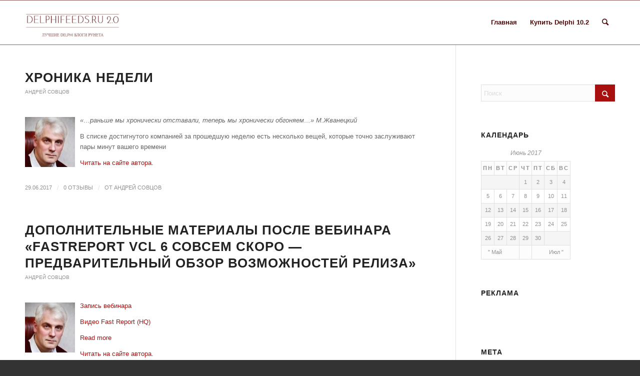

--- FILE ---
content_type: text/html;charset=UTF-8
request_url: https://delphifeeds2.ru/2017/06/
body_size: 14546
content:
<!DOCTYPE html>
<html lang="ru-RU" class="html_stretched responsive av-preloader-active av-preloader-enabled av-default-lightbox  html_header_top html_logo_left html_main_nav_header html_menu_right html_slim html_header_sticky html_header_shrinking html_mobile_menu_phone html_header_searchicon html_content_align_center html_header_unstick_top_disabled html_header_stretch_disabled html_elegant-blog html_modern-blog html_av-overlay-side html_av-overlay-side-classic html_av-submenu-noclone html_entry_id_82129 av-no-preview html_text_menu_active ">
<head>
<meta charset="UTF-8" />
<meta name="robots" content="noindex, follow" />


<!-- mobile setting -->
<meta name="viewport" content="width=device-width, initial-scale=1, maximum-scale=1">

<!-- Scripts/CSS and wp_head hook -->
<title>Июнь, 2017 | DelphiFeeds.ru 2.0</title>
          <script>
            (function(d){
              var js, id = 'powr-js', ref = d.getElementsByTagName('script')[0];
              if (d.getElementById(id)) {return;}
              js = d.createElement('script'); js.id = id; js.async = true;
              js.src = '//www.powr.io/powr.js';
              js.setAttribute('powr-token','mJz70fKWWM1481879504');
              js.setAttribute('external-type','wordpress');
              ref.parentNode.insertBefore(js, ref);
            }(document));
          </script>
          	<script>function theChampLoadEvent(e){var t=window.onload;if(typeof window.onload!="function"){window.onload=e}else{window.onload=function(){t();e()}}}</script>
		<script> var theChampSiteUrl = 'https://delphifeeds2.ru', theChampVerified = 0, theChampEmailPopup = 0; </script>
			<script> var theChampFBKey = '', theChampFBLang = 'ru_RU', theChampFbLikeMycred = 0, theChampSsga = 0, theChampCommentNotification = 0, theChampFbIosLogin = 0; </script>
						<script>var theChampFBCommentUrl = 'https://delphifeeds2.ru/2017/06/29/%d1%85%d1%80%d0%be%d0%bd%d0%b8%d0%ba%d0%b0-%d0%bd%d0%b5%d0%b4%d0%b5%d0%bb%d0%b8/'; var theChampFBCommentColor = ''; var theChampFBCommentNumPosts = ''; var theChampFBCommentWidth = '100%'; var theChampFBCommentOrderby = ''; var theChampCommentingTabs = "wordpress,facebook,googleplus,disqus", theChampGpCommentsUrl = 'https://delphifeeds2.ru/2017/06/29/%d1%85%d1%80%d0%be%d0%bd%d0%b8%d0%ba%d0%b0-%d0%bd%d0%b5%d0%b4%d0%b5%d0%bb%d0%b8/', theChampDisqusShortname = '', theChampScEnabledTabs = 'wordpress,fb', theChampScLabel = 'Leave a reply', theChampScTabLabels = {"wordpress":"Default Comments (0)","fb":"Facebook Comments (<fb:comments-count href=http:\/\/delphifeeds2.ru\/2017\/06\/29\/%d1%85%d1%80%d0%be%d0%bd%d0%b8%d0%ba%d0%b0-%d0%bd%d0%b5%d0%b4%d0%b5%d0%bb%d0%b8\/><\/fb:comments-count>)","googleplus":"G+ Comments","disqus":"Disqus Comments"}, theChampGpCommentsWidth = 0, theChampCommentingId = 'respond'</script>
						<script> var theChampSharingAjaxUrl = 'https://delphifeeds2.ru/wp-admin/admin-ajax.php', heateorSsUrlCountFetched = [], heateorSsSharesText = 'Поделились', heateorSsShareText = 'Поделиться', theChampCloseIconPath = 'https://delphifeeds2.ru/wp-content/plugins/super-socializer/images/close.png', theChampPluginIconPath = 'https://delphifeeds2.ru/wp-content/plugins/super-socializer/images/logo.png', theChampHorizontalSharingCountEnable = 0, theChampVerticalSharingCountEnable = 0, theChampSharingOffset = -10, theChampCounterOffset = -10;
				</script>
			<style type="text/css">
	.the_champ_horizontal_sharing .theChampSharing{
					color: #fff;
				border-width: 0px;
		border-style: solid;
		border-color: transparent;
	}
		.the_champ_horizontal_sharing .theChampTCBackground{
		color:#666;
	}
		.the_champ_horizontal_sharing .theChampSharing:hover{
				border-color: transparent;
	}
	.the_champ_vertical_sharing .theChampSharing{
					color: #fff;
				border-width: 0px;
		border-style: solid;
		border-color: transparent;
	}
		.the_champ_vertical_sharing .theChampTCBackground{
		color:#666;
	}
		.the_champ_vertical_sharing .theChampSharing:hover{
				border-color: transparent;
	}
	@media screen and (max-width:783px){.the_champ_vertical_sharing{display:none!important}}@media screen and (max-width:783px){.the_champ_bottom_sharing{left:0px!important;right:auto!important;display:block!important;width: auto!important;bottom: -10px!important;top: auto!important;}.the_champ_bottom_sharing .the_champ_square_count{line-height: inherit;}.the_champ_bottom_sharing .theChampSharingArrow{display:none;}.the_champ_bottom_sharing .theChampTCBackground{margin-right: 1.1em !important}}	</style>
	
<!-- All in One SEO Pack 2.3.12.2.1 by Michael Torbert of Semper Fi Web Design[783,826] -->
<meta name="robots" content="noindex,follow" />

<link rel="canonical" href="https://delphifeeds2.ru/2017/06/" />
<!-- /all in one seo pack -->
<link rel='dns-prefetch' href='//s.w.org' />
<link rel="alternate" type="application/rss+xml" title="DelphiFeeds.ru 2.0 " Лента" href="https://delphifeeds2.ru/feed/" />
<link rel="alternate" type="application/rss+xml" title="DelphiFeeds.ru 2.0 " Лента комментариев" href="https://delphifeeds2.ru/comments/feed/" />

<!-- google webfont font replacement -->
 
		<script type="text/javascript">
			window._wpemojiSettings = {"baseUrl":"https:\/\/s.w.org\/images\/core\/emoji\/11\/72x72\/","ext":".png","svgUrl":"https:\/\/s.w.org\/images\/core\/emoji\/11\/svg\/","svgExt":".svg","source":{"concatemoji":"http:\/\/delphifeeds2.ru\/wp-includes\/js\/wp-emoji-release.min.js?ver=4.9.20"}};
			!function(e,a,t){var n,r,o,i=a.createElement("canvas"),p=i.getContext&&i.getContext("2d");function s(e,t){var a=String.fromCharCode;p.clearRect(0,0,i.width,i.height),p.fillText(a.apply(this,e),0,0);e=i.toDataURL();return p.clearRect(0,0,i.width,i.height),p.fillText(a.apply(this,t),0,0),e===i.toDataURL()}function c(e){var t=a.createElement("script");t.src=e,t.defer=t.type="text/javascript",a.getElementsByTagName("head")[0].appendChild(t)}for(o=Array("flag","emoji"),t.supports={everything:!0,everythingExceptFlag:!0},r=0;r<o.length;r++)t.supports[o[r]]=function(e){if(!p||!p.fillText)return!1;switch(p.textBaseline="top",p.font="600 32px Arial",e){case"flag":return s([55356,56826,55356,56819],[55356,56826,8203,55356,56819])?!1:!s([55356,57332,56128,56423,56128,56418,56128,56421,56128,56430,56128,56423,56128,56447],[55356,57332,8203,56128,56423,8203,56128,56418,8203,56128,56421,8203,56128,56430,8203,56128,56423,8203,56128,56447]);case"emoji":return!s([55358,56760,9792,65039],[55358,56760,8203,9792,65039])}return!1}(o[r]),t.supports.everything=t.supports.everything&&t.supports[o[r]],"flag"!==o[r]&&(t.supports.everythingExceptFlag=t.supports.everythingExceptFlag&&t.supports[o[r]]);t.supports.everythingExceptFlag=t.supports.everythingExceptFlag&&!t.supports.flag,t.DOMReady=!1,t.readyCallback=function(){t.DOMReady=!0},t.supports.everything||(n=function(){t.readyCallback()},a.addEventListener?(a.addEventListener("DOMContentLoaded",n,!1),e.addEventListener("load",n,!1)):(e.attachEvent("onload",n),a.attachEvent("onreadystatechange",function(){"complete"===a.readyState&&t.readyCallback()})),(n=t.source||{}).concatemoji?c(n.concatemoji):n.wpemoji&&n.twemoji&&(c(n.twemoji),c(n.wpemoji)))}(window,document,window._wpemojiSettings);
		</script>
		<!-- managing ads with Advanced Ads – https://wpadvancedads.com/ --><script>
					advanced_ads_ready=function(){var fns=[],listener,doc=typeof document==="object"&&document,hack=doc&&doc.documentElement.doScroll,domContentLoaded="DOMContentLoaded",loaded=doc&&(hack?/^loaded|^c/:/^loaded|^i|^c/).test(doc.readyState);if(!loaded&&doc){listener=function(){doc.removeEventListener(domContentLoaded,listener);window.removeEventListener("load",listener);loaded=1;while(listener=fns.shift())listener()};doc.addEventListener(domContentLoaded,listener);window.addEventListener("load",listener)}return function(fn){loaded?setTimeout(fn,0):fns.push(fn)}}();
			</script><style type="text/css">
img.wp-smiley,
img.emoji {
	display: inline !important;
	border: none !important;
	box-shadow: none !important;
	height: 1em !important;
	width: 1em !important;
	margin: 0 .07em !important;
	vertical-align: -0.1em !important;
	background: none !important;
	padding: 0 !important;
}
</style>
<link rel='stylesheet' id='themler-core-bootstrap-css'  href='https://delphifeeds2.ru/wp-content/plugins/themler-core/shortcodes/assets/css/bootstrap.css?ver=0.2.8' type='text/css' media='all' />
<link rel='stylesheet' id='themler-core-style-css'  href='https://delphifeeds2.ru/wp-content/plugins/themler-core/shortcodes/assets/css/style.css?ver=0.2.8' type='text/css' media='all' />
<!--[if lte IE 9]>
<link rel='stylesheet' id='themler-core-layout-ie-css'  href='https://delphifeeds2.ru/wp-content/plugins/themler-core/shortcodes/assets/css/layout.ie.css?ver=0.2.8' type='text/css' media='all' />
<![endif]-->
<link rel='stylesheet' id='mediaelement-css'  href='https://delphifeeds2.ru/wp-includes/js/mediaelement/mediaelementplayer-legacy.min.css?ver=4.2.6-78496d1' type='text/css' media='all' />
<link rel='stylesheet' id='wp-mediaelement-css'  href='https://delphifeeds2.ru/wp-includes/js/mediaelement/wp-mediaelement.min.css?ver=4.9.20' type='text/css' media='all' />
<link rel='stylesheet' id='avia-grid-css'  href='https://delphifeeds2.ru/wp-content/themes/enfold/css/grid.css?ver=4.2.6' type='text/css' media='all' />
<link rel='stylesheet' id='avia-base-css'  href='https://delphifeeds2.ru/wp-content/themes/enfold/css/base.css?ver=4.2.6' type='text/css' media='all' />
<link rel='stylesheet' id='avia-layout-css'  href='https://delphifeeds2.ru/wp-content/themes/enfold/css/layout.css?ver=4.2.6' type='text/css' media='all' />
<link rel='stylesheet' id='avia-scs-css'  href='https://delphifeeds2.ru/wp-content/themes/enfold/css/shortcodes.css?ver=4.2.6' type='text/css' media='all' />
<link rel='stylesheet' id='avia-popup-css-css'  href='https://delphifeeds2.ru/wp-content/themes/enfold/js/aviapopup/magnific-popup.css?ver=4.2.6' type='text/css' media='screen' />
<link rel='stylesheet' id='avia-print-css'  href='https://delphifeeds2.ru/wp-content/themes/enfold/css/print.css?ver=4.2.6' type='text/css' media='print' />
<link rel='stylesheet' id='avia-dynamic-css'  href='https://delphifeeds2.ru/wp-content/uploads/dynamic_avia/enfold.css?ver=5bec38939a5db' type='text/css' media='all' />
<link rel='stylesheet' id='avia-custom-css'  href='https://delphifeeds2.ru/wp-content/themes/enfold/css/custom.css?ver=4.2.6' type='text/css' media='all' />
<link rel='stylesheet' id='the_champ_frontend_css-css'  href='https://delphifeeds2.ru/wp-content/plugins/super-socializer/css/front.css?ver=7.8.7' type='text/css' media='all' />
<link rel='stylesheet' id='the_champ_sharing_default_svg-css'  href='https://delphifeeds2.ru/wp-content/plugins/super-socializer/css/share-svg.css?ver=7.8.7' type='text/css' media='all' />
<link rel='stylesheet' id='avia-merged-styles-css'  href='https://delphifeeds2.ru/wp-content/uploads/dynamic_avia/avia-merged-styles-3327900c3a798110a8414071c0cd4262.css?ver=4.9.20' type='text/css' media='all' />
<script type='text/javascript' src='https://delphifeeds2.ru/wp-includes/js/jquery/jquery.js?ver=1.12.4'></script>
<script type='text/javascript' src='https://delphifeeds2.ru/wp-includes/js/jquery/jquery-migrate.min.js?ver=1.4.1'></script>
<script type='text/javascript' src='https://delphifeeds2.ru/wp-content/plugins/themler-core/shortcodes/assets/js/jquery.js?ver=0.2.8'></script>
<script type='text/javascript' src='https://delphifeeds2.ru/wp-content/plugins/themler-core/shortcodes/assets/js/bootstrap.min.js?ver=0.2.8'></script>
<script type='text/javascript' src='https://delphifeeds2.ru/wp-content/plugins/themler-core/shortcodes/assets/js/script.js?ver=0.2.8'></script>
<script type='text/javascript' src='https://delphifeeds2.ru/wp-content/plugins/themler-core/shortcodes/assets/js/layout.core.js?ver=0.2.8'></script>
<!--[if lte IE 9]>
<script type='text/javascript' src='https://delphifeeds2.ru/wp-content/plugins/themler-core/shortcodes/assets/js/layout.ie.js?ver=0.2.8'></script>
<![endif]-->
<script type='text/javascript' src='https://delphifeeds2.ru/wp-content/themes/enfold/js/avia-compat.js?ver=4.2.6'></script>
<script type='text/javascript'>
var mejsL10n = {"language":"ru","strings":{"mejs.install-flash":"Flash player \u043f\u043b\u0430\u0433\u0438\u043d \u0431\u044b\u043b \u043e\u0442\u043a\u043b\u044e\u0447\u0435\u043d \u0438\u043b\u0438 \u043d\u0435 \u0431\u044b\u043b \u0443\u0441\u0442\u0430\u043d\u043e\u0432\u043b\u0435\u043d \u0432 \u0432\u0430\u0448\u0435\u043c \u0431\u0440\u0430\u0443\u0437\u0435\u0440\u0435. \u041f\u043e\u0436\u0430\u043b\u0443\u0439\u0441\u0442\u0430, \u0432\u043a\u043b\u044e\u0447\u0438\u0442\u0435 \u043f\u043b\u0430\u0433\u0438\u043d Flash player \u0438\u043b\u0438 \u0441\u043a\u0430\u0447\u0430\u0439\u0442\u0435 \u043f\u043e\u0441\u043b\u0435\u0434\u043d\u044e\u044e \u0432\u0435\u0440\u0441\u0438\u044e \u0441 https:\/\/get.adobe.com\/flashplayer\/","mejs.fullscreen-off":"\u0412\u044b\u043a\u043b\u044e\u0447\u0438\u0442\u044c \u043f\u043e\u043b\u043d\u044b\u0439 \u044d\u043a\u0440\u0430\u043d","mejs.fullscreen-on":"\u041f\u043e\u043b\u043d\u044b\u0439 \u044d\u043a\u0440\u0430\u043d","mejs.download-video":"\u0421\u043a\u0430\u0447\u0430\u0442\u044c \u0432\u0438\u0434\u0435\u043e","mejs.fullscreen":"\u041d\u0430 \u0432\u0435\u0441\u044c \u044d\u043a\u0440\u0430\u043d","mejs.time-jump-forward":["\u0412\u043f\u0435\u0440\u0451\u0434 \u043d\u0430 1 \u0441\u0435\u043a\u0443\u043d\u0434\u0443","\u0412\u043f\u0435\u0440\u0435\u0434 \u043d\u0430 %1 \u0441\u0435\u043a\u0443\u043d\u0434"],"mejs.loop":"\u0412\u043a\u043b\u044e\u0447\u0438\u0442\u044c\/\u0432\u044b\u043a\u043b\u044e\u0447\u0438\u0442\u044c \u0437\u0430\u0446\u0438\u043a\u043b\u0438\u0432\u0430\u043d\u0438\u0435","mejs.play":"\u0412\u043e\u0441\u043f\u0440\u043e\u0438\u0437\u0432\u0435\u0441\u0442\u0438","mejs.pause":"\u041f\u0430\u0443\u0437\u0430","mejs.close":"\u0417\u0430\u043a\u0440\u044b\u0442\u044c","mejs.time-slider":"\u0428\u043a\u0430\u043b\u0430 \u0432\u0440\u0435\u043c\u0435\u043d\u0438","mejs.time-help-text":"\u0418\u0441\u043f\u043e\u043b\u044c\u0437\u0443\u0439\u0442\u0435 \u043a\u043b\u0430\u0432\u0438\u0448\u0438 \u0432\u043b\u0435\u0432\u043e\/\u0432\u043f\u0440\u0430\u0432\u043e, \u0447\u0442\u043e\u0431\u044b \u043f\u0435\u0440\u0435\u043c\u0435\u0441\u0442\u0438\u0442\u044c\u0441\u044f \u043d\u0430 \u043e\u0434\u043d\u0443 \u0441\u0435\u043a\u0443\u043d\u0434\u0443; \u0432\u0432\u0435\u0440\u0445\/\u0432\u043d\u0438\u0437, \u0447\u0442\u043e\u0431\u044b \u043f\u0435\u0440\u0435\u043c\u0435\u0441\u0442\u0438\u0442\u044c\u0441\u044f \u043d\u0430 \u0434\u0435\u0441\u044f\u0442\u044c \u0441\u0435\u043a\u0443\u043d\u0434.","mejs.time-skip-back":["\u041f\u0435\u0440\u0435\u0439\u0442\u0438 \u043d\u0430\u0437\u0430\u0434 \u043d\u0430 1 \u0441\u0435\u043a\u0443\u043d\u0434\u0443","\u041d\u0430\u0437\u0430\u0434 \u043d\u0430 %1 \u0441\u0435\u043a\u0443\u043d\u0434"],"mejs.captions-subtitles":"\u0421\u0443\u0431\u0442\u0438\u0442\u0440\u044b","mejs.captions-chapters":"\u0413\u043b\u0430\u0432\u044b","mejs.none":"\u041d\u0435\u0442","mejs.mute-toggle":"\u0412\u043a\u043b\u044e\u0447\u0438\u0442\u044c\/\u0432\u044b\u043a\u043b\u044e\u0447\u0438\u0442\u044c \u0437\u0432\u0443\u043a","mejs.volume-help-text":"\u0418\u0441\u043f\u043e\u043b\u044c\u0437\u0443\u0439\u0442\u0435 \u043a\u043b\u0430\u0432\u0438\u0448\u0438 \u0432\u0432\u0435\u0440\u0445\/\u0432\u043d\u0438\u0437, \u0447\u0442\u043e\u0431\u044b \u0443\u0432\u0435\u043b\u0438\u0447\u0438\u0442\u044c \u0438\u043b\u0438 \u0443\u043c\u0435\u043d\u044c\u0448\u0438\u0442\u044c \u0433\u0440\u043e\u043c\u043a\u043e\u0441\u0442\u044c.","mejs.unmute":"\u0412\u043a\u043b\u044e\u0447\u0438\u0442\u044c \u0437\u0432\u0443\u043a","mejs.mute":"\u0411\u0435\u0437 \u0437\u0432\u0443\u043a\u0430","mejs.volume-slider":"\u0420\u0435\u0433\u0443\u043b\u044f\u0442\u043e\u0440 \u0433\u0440\u043e\u043c\u043a\u043e\u0441\u0442\u0438","mejs.video-player":"\u0412\u0438\u0434\u0435\u043e\u043f\u043b\u0435\u0435\u0440","mejs.audio-player":"\u0410\u0443\u0434\u0438\u043e\u043f\u043b\u0435\u0435\u0440","mejs.ad-skip":"\u041f\u0440\u043e\u043f\u0443\u0441\u0442\u0438\u0442\u044c \u0440\u0435\u043a\u043b\u0430\u043c\u0443","mejs.ad-skip-info":["\u041f\u0440\u043e\u043f\u0443\u0441\u0442\u0438\u0442\u044c \u0447\u0435\u0440\u0435\u0437 1 \u0441\u0435\u043a\u0443\u043d\u0434\u0443","\u041f\u0440\u043e\u043f\u0443\u0441\u0442\u0438\u0442\u044c \u0447\u0435\u0440\u0435\u0437 %1 \u0441\u0435\u043a\u0443\u043d\u0434"],"mejs.source-chooser":"\u0412\u044b\u0431\u043e\u0440 \u0438\u0441\u0442\u043e\u0447\u043d\u0438\u043a\u0430","mejs.stop":"\u041e\u0441\u0442\u0430\u043d\u043e\u0432\u0438\u0442\u044c","mejs.speed-rate":"\u0421\u043a\u043e\u0440\u043e\u0441\u0442\u044c","mejs.live-broadcast":"\u041f\u0440\u044f\u043c\u0430\u044f \u0442\u0440\u0430\u043d\u0441\u043b\u044f\u0446\u0438\u044f","mejs.afrikaans":"\u0410\u0444\u0440\u0438\u043a\u0430\u043d\u0441\u043a\u0438\u0439","mejs.albanian":"\u0410\u043b\u0431\u0430\u043d\u0441\u043a\u0438\u0439","mejs.arabic":"\u0410\u0440\u0430\u0431\u0441\u043a\u0438\u0439","mejs.belarusian":"\u0411\u0435\u043b\u0430\u0440\u0443\u0441\u0441\u043a\u0438\u0439","mejs.bulgarian":"\u0411\u043e\u043b\u0433\u0430\u0440\u0441\u043a\u0438\u0439","mejs.catalan":"\u041a\u0430\u0442\u0430\u043b\u043e\u043d\u0441\u043a\u0438\u0439","mejs.chinese":"\u041a\u0438\u0442\u0430\u0439\u0441\u043a\u0438\u0439","mejs.chinese-simplified":"\u041a\u0438\u0442\u0430\u0439\u0441\u043a\u0438\u0439 (\u0443\u043f\u0440\u043e\u0449\u0435\u043d\u043d\u044b\u0439)","mejs.chinese-traditional":"\u041a\u0438\u0442\u0430\u0439\u0441\u043a\u0438\u0439 (\u0442\u0440\u0430\u0434\u0438\u0446\u0438\u043e\u043d\u043d\u044b\u0439)","mejs.croatian":"\u0425\u043e\u0440\u0432\u0430\u0442\u0441\u043a\u0438\u0439","mejs.czech":"\u0427\u0435\u0448\u0441\u043a\u0438\u0439","mejs.danish":"\u0414\u0430\u0442\u0441\u043a\u0438\u0439","mejs.dutch":"\u041d\u0438\u0434\u0435\u0440\u043b\u0430\u043d\u0434\u0441\u043a\u0438\u0439 (\u0433\u043e\u043b\u043b\u0430\u043d\u0434\u0441\u043a\u0438\u0439)","mejs.english":"\u0410\u043d\u0433\u043b\u0438\u0439\u0441\u043a\u0438\u0439","mejs.estonian":"\u042d\u0441\u0442\u043e\u043d\u0441\u043a\u0438\u0439","mejs.filipino":"\u0424\u0438\u043b\u0438\u043f\u043f\u0438\u043d\u0441\u043a\u0438\u0439","mejs.finnish":"\u0424\u0438\u043d\u0441\u043a\u0438\u0439","mejs.french":"\u0424\u0440\u0430\u043d\u0446\u0443\u0437\u0441\u043a\u0438\u0439","mejs.galician":"\u0413\u0430\u043b\u0438\u0441\u0438\u0439\u0441\u043a\u0438\u0439","mejs.german":"\u041d\u0435\u043c\u0435\u0446\u043a\u0438\u0439","mejs.greek":"\u0413\u0440\u0435\u0447\u0435\u0441\u043a\u0438\u0439","mejs.haitian-creole":"\u0413\u0430\u0438\u0442\u044f\u043d\u0441\u043a\u0438\u0439 \u043a\u0440\u0435\u043e\u043b\u044c\u0441\u043a\u0438\u0439","mejs.hebrew":"\u0418\u0432\u0440\u0438\u0442","mejs.hindi":"\u0425\u0438\u043d\u0434\u0438","mejs.hungarian":"\u0412\u0435\u043d\u0433\u0435\u0440\u0441\u043a\u0438\u0439","mejs.icelandic":"\u0418\u0441\u043b\u0430\u043d\u0434\u0441\u043a\u0438\u0439","mejs.indonesian":"\u0418\u043d\u0434\u043e\u043d\u0435\u0437\u0438\u0439\u0441\u043a\u0438\u0439","mejs.irish":"\u0418\u0440\u043b\u0430\u043d\u0434\u0441\u043a\u0438\u0439","mejs.italian":"\u0418\u0442\u0430\u043b\u044c\u044f\u043d\u0441\u043a\u0438\u0439","mejs.japanese":"\u042f\u043f\u043e\u043d\u0441\u043a\u0438\u0439","mejs.korean":"\u041a\u043e\u0440\u0435\u0439\u0441\u043a\u0438\u0439","mejs.latvian":"\u041b\u0430\u0442\u0432\u0438\u0439\u0441\u043a\u0438\u0439","mejs.lithuanian":"\u041b\u0438\u0442\u043e\u0432\u0441\u043a\u0438\u0439","mejs.macedonian":"\u041c\u0430\u043a\u0435\u0434\u043e\u043d\u0441\u043a\u0438\u0439","mejs.malay":"\u041c\u0430\u043b\u0430\u0439\u0441\u043a\u0438\u0439","mejs.maltese":"\u041c\u0430\u043b\u044c\u0442\u0438\u0439\u0441\u043a\u0438\u0439","mejs.norwegian":"\u041d\u043e\u0440\u0432\u0435\u0436\u0441\u043a\u0438\u0439","mejs.persian":"\u041f\u0435\u0440\u0441\u0438\u0434\u0441\u043a\u0438\u0439","mejs.polish":"\u041f\u043e\u043b\u044c\u0441\u043a\u0438\u0439","mejs.portuguese":"\u041f\u043e\u0440\u0442\u0443\u0433\u0430\u043b\u044c\u0441\u043a\u0438\u0439","mejs.romanian":"\u0420\u0443\u043c\u044b\u043d\u0441\u043a\u0438\u0439","mejs.russian":"\u0420\u0443\u0441\u0441\u043a\u0438\u0439","mejs.serbian":"\u0421\u0435\u0440\u0431\u0441\u043a\u0438\u0439","mejs.slovak":"\u0421\u043b\u043e\u0432\u0430\u0446\u043a\u0438\u0439","mejs.slovenian":"\u0421\u043b\u043e\u0432\u0435\u043d\u0441\u043a\u0438\u0439","mejs.spanish":"\u0418\u0441\u043f\u0430\u043d\u0441\u043a\u0438\u0439","mejs.swahili":"\u0421\u0443\u0430\u0445\u0438\u043b\u0438","mejs.swedish":"\u0428\u0432\u0435\u0434\u0441\u043a\u0438\u0439","mejs.tagalog":"\u0422\u0430\u0433\u0430\u043b\u043e\u0433","mejs.thai":"\u0422\u0430\u0439\u0441\u043a\u0438\u0439","mejs.turkish":"\u0422\u0443\u0440\u0435\u0446\u043a\u0438\u0439","mejs.ukrainian":"\u0423\u043a\u0440\u0430\u0438\u043d\u0441\u043a\u0438\u0439","mejs.vietnamese":"\u0412\u044c\u0435\u0442\u043d\u0430\u043c\u0441\u043a\u0438\u0439","mejs.welsh":"\u0412\u0430\u043b\u043b\u0438\u0439\u0441\u043a\u0438\u0439","mejs.yiddish":"\u0418\u0434\u0438\u0448"}};
</script>
<script type='text/javascript' src='https://delphifeeds2.ru/wp-includes/js/mediaelement/mediaelement-and-player.min.js?ver=4.2.6-78496d1'></script>
<script type='text/javascript' src='https://delphifeeds2.ru/wp-includes/js/mediaelement/mediaelement-migrate.min.js?ver=4.9.20'></script>
<script type='text/javascript'>
/* <![CDATA[ */
var _wpmejsSettings = {"pluginPath":"\/wp-includes\/js\/mediaelement\/","classPrefix":"mejs-","stretching":"responsive"};
/* ]]> */
</script>
<link rel='https://api.w.org/' href='https://delphifeeds2.ru/wp-json/' />
<link rel="EditURI" type="application/rsd+xml" title="RSD" href="https://delphifeeds2.ru/xmlrpc.php?rsd" />
<link rel="wlwmanifest" type="application/wlwmanifest+xml" href="https://delphifeeds2.ru/wp-includes/wlwmanifest.xml" /> 
<meta name="generator" content="WordPress 4.9.20" />
<script async src="https://pagead2.googlesyndication.com/pagead/js/adsbygoogle.js"></script>
<script>
     (adsbygoogle = window.adsbygoogle || []).push({
          google_ad_client: "ca-pub-7411574000910451",
          enable_page_level_ads: true
     });
</script><link rel="profile" href="https://gmpg.org/xfn/11" />
<link rel="alternate" type="application/rss+xml" title="DelphiFeeds.ru 2.0 RSS2 Feed" href="https://delphifeeds2.ru/feed/" />
<link rel="pingback" href="https://delphifeeds2.ru/xmlrpc.php" />
<!--[if lt IE 9]><script src="https://delphifeeds2.ru/wp-content/themes/enfold/js/html5shiv.js"></script><![endif]-->



<!--
Debugging Info for Theme support: 

Theme: Enfold
Version: 4.2.6
Installed: enfold
AviaFramework Version: 4.6
AviaBuilder Version: 0.9.5
ML:400-PU:18-PLA:12
WP:4.9.20
Updates: disabled
-->

<style type='text/css'>
@font-face {font-family: 'entypo-fontello'; font-weight: normal; font-style: normal;
src: url('https://delphifeeds2.ru/wp-content/themes/enfold/config-templatebuilder/avia-template-builder/assets/fonts/entypo-fontello.eot?v=3');
src: url('https://delphifeeds2.ru/wp-content/themes/enfold/config-templatebuilder/avia-template-builder/assets/fonts/entypo-fontello.eot?v=3#iefix') format('embedded-opentype'), 
url('https://delphifeeds2.ru/wp-content/themes/enfold/config-templatebuilder/avia-template-builder/assets/fonts/entypo-fontello.woff?v=3') format('woff'), 
url('https://delphifeeds2.ru/wp-content/themes/enfold/config-templatebuilder/avia-template-builder/assets/fonts/entypo-fontello.ttf?v=3') format('truetype'), 
url('https://delphifeeds2.ru/wp-content/themes/enfold/config-templatebuilder/avia-template-builder/assets/fonts/entypo-fontello.svg?v=3#entypo-fontello') format('svg');
} #top .avia-font-entypo-fontello, body .avia-font-entypo-fontello, html body [data-av_iconfont='entypo-fontello']:before{ font-family: 'entypo-fontello'; }
</style>
</head>




<body id="top" class="archive date stretched open_sans " itemscope="itemscope" itemtype="https://schema.org/WebPage" >

	<div class='av-siteloader-wrap av-transition-enabled'><div class='av-siteloader-inner'><div class='av-siteloader-cell'><div class='av-siteloader'><div class='av-siteloader-extra'></div></div></div></div></div>
	<div id='wrap_all'>

	
<header id='header' class='all_colors header_color light_bg_color  av_header_top av_logo_left av_main_nav_header av_menu_right av_slim av_header_sticky av_header_shrinking av_header_stretch_disabled av_mobile_menu_phone av_header_searchicon av_header_unstick_top_disabled av_bottom_nav_disabled  av_header_border_disabled'  role="banner" itemscope="itemscope" itemtype="https://schema.org/WPHeader" >

		<div  id='header_main' class='container_wrap container_wrap_logo'>
	
        <div class='container av-logo-container'><div class='inner-container'><span class='logo'><a href='https://delphifeeds2.ru/'><img height='100' width='300' src='https://delphifeeds2.ru/wp-content/uploads/2018/11/logo-копия-1-300x138.png' alt='DelphiFeeds.ru 2.0' /></a></span><nav class='main_menu' data-selectname='Выбрать страницу'  role="navigation" itemscope="itemscope" itemtype="https://schema.org/SiteNavigationElement" ><div class="avia-menu av-main-nav-wrap"><ul id="avia-menu" class="menu av-main-nav"><li id="menu-item-83857" class="menu-item menu-item-type-post_type menu-item-object-page menu-item-home menu-item-top-level menu-item-top-level-1"><a href="https://delphifeeds2.ru/" itemprop="url"><span class="avia-bullet"></span><span class="avia-menu-text">Главная</span><span class="avia-menu-fx"><span class="avia-arrow-wrap"><span class="avia-arrow"></span></span></span></a></li>
<li id="menu-item-83858" class="menu-item menu-item-type-post_type menu-item-object-page menu-item-top-level menu-item-top-level-2"><a href="https://delphifeeds2.ru/buy-delphi-10-2/" itemprop="url"><span class="avia-bullet"></span><span class="avia-menu-text">Купить Delphi 10.2</span><span class="avia-menu-fx"><span class="avia-arrow-wrap"><span class="avia-arrow"></span></span></span></a></li>
<li id="menu-item-search" class="noMobile menu-item menu-item-search-dropdown menu-item-avia-special">
							<a href="?s=" data-avia-search-tooltip="

&lt;form action=&quot;https://delphifeeds2.ru/&quot; id=&quot;searchform&quot; method=&quot;get&quot; class=&quot;&quot;&gt;
	&lt;div&gt;
		&lt;input type=&quot;submit&quot; value=&quot;&quot; id=&quot;searchsubmit&quot; class=&quot;button avia-font-entypo-fontello&quot; /&gt;
		&lt;input type=&quot;text&quot; id=&quot;s&quot; name=&quot;s&quot; value=&quot;&quot; placeholder='Поиск' /&gt;
			&lt;/div&gt;
&lt;/form&gt;" aria-hidden='true' data-av_icon='' data-av_iconfont='entypo-fontello'><span class="avia_hidden_link_text">Поиск</span></a>
	        		   </li><li class="av-burger-menu-main menu-item-avia-special ">
	        			<a href="#">
							<span class="av-hamburger av-hamburger--spin av-js-hamburger">
					        <span class="av-hamburger-box">
						          <span class="av-hamburger-inner"></span>
						          <strong>Menu</strong>
					        </span>
							</span>
						</a>
	        		   </li></ul></div></nav></div> </div> 
		<!-- end container_wrap-->
		</div>
		
		<div class='header_bg'></div>

<!-- end header -->
</header>
		
	<div id='main' class='all_colors' data-scroll-offset='88'>

	<div class='stretch_full container_wrap alternate_color light_bg_color title_container'><div class='container'><h1 class='main-title entry-title'>Архив для месяца: Июнь, 2017</h1><div class="breadcrumb breadcrumbs avia-breadcrumbs"><div class="breadcrumb-trail" xmlns:v="https://rdf.data-vocabulary.org/#"><span class="trail-before"><span class="breadcrumb-title">Вы здесь:</span></span> <a href="https://delphifeeds2.ru" title="DelphiFeeds.ru 2.0" rel="home" class="trail-begin">Home</a> <span class="sep">/</span> <span><a rel="v:url" property="v:title" href="https://delphifeeds2.ru/blog/" title="Блог">Блог</a></span> <span class="sep">/</span> <span><a rel="v:url" property="v:title" href="https://delphifeeds2.ru/2017/" title="2017">2017</a></span> <span class="sep">/</span> <span class="trail-end">Июнь</span></div></div></div></div>
		<div class='container_wrap container_wrap_first main_color sidebar_right'>

			<div class='container template-blog '>

				<main class='content av-content-small alpha units'  role="main" itemprop="mainContentOfPage" itemscope="itemscope" itemtype="https://schema.org/Blog" >
					
					                    

                    <article class='post-entry post-entry-type-standard post-entry-82129 post-loop-1 post-parity-odd single-small  post-82129 post type-post status-publish format-standard hentry category-339'  itemscope="itemscope" itemtype="https://schema.org/BlogPosting" itemprop="blogPost" ><div class='blog-meta'><a href='https://delphifeeds2.ru/2017/06/29/%d1%85%d1%80%d0%be%d0%bd%d0%b8%d0%ba%d0%b0-%d0%bd%d0%b5%d0%b4%d0%b5%d0%bb%d0%b8/' class='small-preview' title='Хроника недели'><span class="iconfont" aria-hidden='true' data-av_icon='' data-av_iconfont='entypo-fontello'></span></a></div><div class='entry-content-wrapper clearfix standard-content'><header class="entry-content-header"><h2 class='post-title entry-title'  itemprop="headline" >	<a href='https://delphifeeds2.ru/2017/06/29/%d1%85%d1%80%d0%be%d0%bd%d0%b8%d0%ba%d0%b0-%d0%bd%d0%b5%d0%b4%d0%b5%d0%bb%d0%b8/' rel='bookmark' title='Постоянная ссылка: Хроника недели'>Хроника недели			<span class='post-format-icon minor-meta'></span>	</a></h2><span class="blog-categories minor-meta"><a href="https://delphifeeds2.ru/category/%d0%b0%d0%bd%d0%b4%d1%80%d0%b5%d0%b9-%d1%81%d0%be%d0%b2%d1%86%d0%be%d0%b2/" rel="tag">Андрей Совцов</a> </span><span class="av-vertical-delimiter"></span><div class="entry-content"  itemprop="text" ><p><img class="details-image alignleft" draggable="false" src="https://delphifeeds2.ru/wp-content/uploads/2016/09/Andrey_Sovtsov_138x138.jpg" alt="" width="100" height="100" /></p>
<p><em>&#171;&#8230;&#1088;&#1072;&#1085;&#1100;&#1096;&#1077; &#1084;&#1099; &#1093;&#1088;&#1086;&#1085;&#1080;&#1095;&#1077;&#1089;&#1082;&#1080; &#1086;&#1090;&#1089;&#1090;&#1072;&#1074;&#1072;&#1083;&#1080;, &#1090;&#1077;&#1087;&#1077;&#1088;&#1100; &#1084;&#1099; &#1093;&#1088;&#1086;&#1085;&#1080;&#1095;&#1077;&#1089;&#1082;&#1080; &#1086;&#1073;&#1075;&#1086;&#1085;&#1103;&#1077;&#1084;&#8230;&#187; &#1052;.&#1046;&#1074;&#1072;&#1085;&#1077;&#1094;&#1082;&#1080;&#1081;</em> </p>
<p>&#1042; &#1089;&#1087;&#1080;&#1089;&#1082;&#1077; &#1076;&#1086;&#1089;&#1090;&#1080;&#1075;&#1085;&#1091;&#1090;&#1086;&#1075;&#1086; &#1082;&#1086;&#1084;&#1087;&#1072;&#1085;&#1080;&#1077;&#1081; &#1079;&#1072; &#1087;&#1088;&#1086;&#1096;&#1077;&#1076;&#1096;&#1091;&#1102; &#1085;&#1077;&#1076;&#1077;&#1083;&#1102; &#1077;&#1089;&#1090;&#1100; &#1085;&#1077;&#1089;&#1082;&#1086;&#1083;&#1100;&#1082;&#1086; &#1074;&#1077;&#1097;&#1077;&#1081;, &#1082;&#1086;&#1090;&#1086;&#1088;&#1099;&#1077; &#1090;&#1086;&#1095;&#1085;&#1086; &#1079;&#1072;&#1089;&#1083;&#1091;&#1078;&#1080;&#1074;&#1072;&#1102;&#1090; &#1087;&#1072;&#1088;&#1099; &#1084;&#1080;&#1085;&#1091;&#1090; &#1074;&#1072;&#1096;&#1077;&#1075;&#1086; &#1074;&#1088;&#1077;&#1084;&#1077;&#1085;&#1080;</p>
<p><a href="https://community.embarcadero.com/blogs/entry/2017-06-29-14-10-48">Читать на сайте автора.</a></p>
</div><span class='post-meta-infos'><time class='date-container minor-meta updated' >29.06.2017</time><span class='text-sep text-sep-date'>/</span><span class='comment-container minor-meta'><a href="https://delphifeeds2.ru/2017/06/29/%d1%85%d1%80%d0%be%d0%bd%d0%b8%d0%ba%d0%b0-%d0%bd%d0%b5%d0%b4%d0%b5%d0%bb%d0%b8/#respond" class="comments-link" >0 Отзывы</a></span><span class='text-sep text-sep-comment'>/</span><span class="blog-author minor-meta">от <span class="entry-author-link" ><span class="vcard author"><span class="fn"><a href="https://delphifeeds2.ru/author/andrew-sovtsov/" title="Записи Андрей Совцов" rel="author">Андрей Совцов</a></span></span></span></span></span></header><footer class="entry-footer"></footer><div class='post_delimiter'></div></div><div class='post_author_timeline'></div><span class='hidden'>
			<span class='av-structured-data'  itemprop="ImageObject" itemscope="itemscope" itemtype="https://schema.org/ImageObject"  itemprop='image'>
					   <span itemprop='url' >https://delphifeeds2.ru/wp-content/uploads/2018/11/logo-копия-1-300x138.png</span>
					   <span itemprop='height' >0</span>
					   <span itemprop='width' >0</span>
				  </span><span class='av-structured-data'  itemprop="publisher" itemtype="https://schema.org/Organization" itemscope="itemscope" >
				<span itemprop='name'>Андрей Совцов</span>
				<span itemprop='logo' itemscope itemtype='https://schema.org/ImageObject'>
				   <span itemprop='url'>https://delphifeeds2.ru/wp-content/uploads/2018/11/logo-копия-1-300x138.png</span>
				 </span>
			  </span><span class='av-structured-data'  itemprop="author" itemscope="itemscope" itemtype="https://schema.org/Person" ><span itemprop='name'>Андрей Совцов</span></span><span class='av-structured-data'  itemprop="datePublished" datetime="2017-06-29T17:05:37+00:00" >2017-06-29 17:05:37</span><span class='av-structured-data'  itemprop="dateModified" itemtype="https://schema.org/dateModified" >2017-06-30 19:57:51</span><span class='av-structured-data'  itemprop="mainEntityOfPage" itemtype="https://schema.org/mainEntityOfPage" ><span itemprop='name'>Хроника недели</span></span></span></article><article class='post-entry post-entry-type-standard post-entry-82093 post-loop-2 post-parity-even single-small  post-82093 post type-post status-publish format-standard hentry category-339'  itemscope="itemscope" itemtype="https://schema.org/BlogPosting" itemprop="blogPost" ><div class='blog-meta'><a href='https://delphifeeds2.ru/2017/06/19/82093/' class='small-preview' title='&#1044;&#1086;&#1087;&#1086;&#1083;&#1085;&#1080;&#1090;&#1077;&#1083;&#1100;&#1085;&#1099;&#1077; &#1084;&#1072;&#1090;&#1077;&#1088;&#1080;&#1072;&#1083;&#1099; &#1087;&#1086;&#1089;&#1083;&#1077; &#1074;&#1077;&#1073;&#1080;&#1085;&#1072;&#1088;&#1072; &#171;FastReport VCL 6 &#1089;&#1086;&#1074;&#1089;&#1077;&#1084; &#1089;&#1082;&#1086;&#1088;&#1086; &#8212; &#1087;&#1088;&#1077;&#1076;&#1074;&#1072;&#1088;&#1080;&#1090;&#1077;&#1083;&#1100;&#1085;&#1099;&#1081; &#1086;&#1073;&#1079;&#1086;&#1088; &#1074;&#1086;&#1079;&#1084;&#1086;&#1078;&#1085;&#1086;&#1089;&#1090;&#1077;&#1081; &#1088;&#1077;&#1083;&#1080;&#1079;&#1072;&#187;'><span class="iconfont" aria-hidden='true' data-av_icon='' data-av_iconfont='entypo-fontello'></span></a></div><div class='entry-content-wrapper clearfix standard-content'><header class="entry-content-header"><h2 class='post-title entry-title'  itemprop="headline" >	<a href='https://delphifeeds2.ru/2017/06/19/82093/' rel='bookmark' title='Постоянная ссылка: &#1044;&#1086;&#1087;&#1086;&#1083;&#1085;&#1080;&#1090;&#1077;&#1083;&#1100;&#1085;&#1099;&#1077; &#1084;&#1072;&#1090;&#1077;&#1088;&#1080;&#1072;&#1083;&#1099; &#1087;&#1086;&#1089;&#1083;&#1077; &#1074;&#1077;&#1073;&#1080;&#1085;&#1072;&#1088;&#1072; &#171;FastReport VCL 6 &#1089;&#1086;&#1074;&#1089;&#1077;&#1084; &#1089;&#1082;&#1086;&#1088;&#1086; &#8212; &#1087;&#1088;&#1077;&#1076;&#1074;&#1072;&#1088;&#1080;&#1090;&#1077;&#1083;&#1100;&#1085;&#1099;&#1081; &#1086;&#1073;&#1079;&#1086;&#1088; &#1074;&#1086;&#1079;&#1084;&#1086;&#1078;&#1085;&#1086;&#1089;&#1090;&#1077;&#1081; &#1088;&#1077;&#1083;&#1080;&#1079;&#1072;&#187;'>&#1044;&#1086;&#1087;&#1086;&#1083;&#1085;&#1080;&#1090;&#1077;&#1083;&#1100;&#1085;&#1099;&#1077; &#1084;&#1072;&#1090;&#1077;&#1088;&#1080;&#1072;&#1083;&#1099; &#1087;&#1086;&#1089;&#1083;&#1077; &#1074;&#1077;&#1073;&#1080;&#1085;&#1072;&#1088;&#1072; &#171;FastReport VCL 6 &#1089;&#1086;&#1074;&#1089;&#1077;&#1084; &#1089;&#1082;&#1086;&#1088;&#1086; &#8212; &#1087;&#1088;&#1077;&#1076;&#1074;&#1072;&#1088;&#1080;&#1090;&#1077;&#1083;&#1100;&#1085;&#1099;&#1081; &#1086;&#1073;&#1079;&#1086;&#1088; &#1074;&#1086;&#1079;&#1084;&#1086;&#1078;&#1085;&#1086;&#1089;&#1090;&#1077;&#1081; &#1088;&#1077;&#1083;&#1080;&#1079;&#1072;&#187;			<span class='post-format-icon minor-meta'></span>	</a></h2><span class="blog-categories minor-meta"><a href="https://delphifeeds2.ru/category/%d0%b0%d0%bd%d0%b4%d1%80%d0%b5%d0%b9-%d1%81%d0%be%d0%b2%d1%86%d0%be%d0%b2/" rel="tag">Андрей Совцов</a> </span><span class="av-vertical-delimiter"></span><div class="entry-content"  itemprop="text" ><p><img class="details-image alignleft" draggable="false" src="https://delphifeeds2.ru/wp-content/uploads/2016/09/Andrey_Sovtsov_138x138.jpg" alt="" width="100" height="100" /></p>
<p><a href="https://youtu.be/5MQbDiWCRFU">&#1047;&#1072;&#1087;&#1080;&#1089;&#1100;  &#1074;&#1077;&#1073;&#1080;&#1085;&#1072;&#1088;&#1072;</a></p>
<p><a href="https://youtu.be/w8IjZyvJY94">&#1042;&#1080;&#1076;&#1077;&#1086; Fast Report (HQ)</a></p>
<p> </p>
<p> </p>
<p><a href="https://community.embarcadero.com/blogs/entry/fastreport-vcl-6">Read more</a></p>
<p><a href="https://community.embarcadero.com/blogs/entry/fastreport-vcl-6">Читать на сайте автора.</a></p>
</div><span class='post-meta-infos'><time class='date-container minor-meta updated' >19.06.2017</time><span class='text-sep text-sep-date'>/</span><span class='comment-container minor-meta'><a href="https://delphifeeds2.ru/2017/06/19/82093/#respond" class="comments-link" >0 Отзывы</a></span><span class='text-sep text-sep-comment'>/</span><span class="blog-author minor-meta">от <span class="entry-author-link" ><span class="vcard author"><span class="fn"><a href="https://delphifeeds2.ru/author/andrew-sovtsov/" title="Записи Андрей Совцов" rel="author">Андрей Совцов</a></span></span></span></span></span></header><footer class="entry-footer"></footer><div class='post_delimiter'></div></div><div class='post_author_timeline'></div><span class='hidden'>
			<span class='av-structured-data'  itemprop="ImageObject" itemscope="itemscope" itemtype="https://schema.org/ImageObject"  itemprop='image'>
					   <span itemprop='url' >https://delphifeeds2.ru/wp-content/uploads/2018/11/logo-копия-1-300x138.png</span>
					   <span itemprop='height' >0</span>
					   <span itemprop='width' >0</span>
				  </span><span class='av-structured-data'  itemprop="publisher" itemtype="https://schema.org/Organization" itemscope="itemscope" >
				<span itemprop='name'>Андрей Совцов</span>
				<span itemprop='logo' itemscope itemtype='https://schema.org/ImageObject'>
				   <span itemprop='url'>https://delphifeeds2.ru/wp-content/uploads/2018/11/logo-копия-1-300x138.png</span>
				 </span>
			  </span><span class='av-structured-data'  itemprop="author" itemscope="itemscope" itemtype="https://schema.org/Person" ><span itemprop='name'>Андрей Совцов</span></span><span class='av-structured-data'  itemprop="datePublished" datetime="2017-06-19T10:52:45+00:00" >2017-06-19 10:52:45</span><span class='av-structured-data'  itemprop="dateModified" itemtype="https://schema.org/dateModified" >2017-06-19 11:57:45</span><span class='av-structured-data'  itemprop="mainEntityOfPage" itemtype="https://schema.org/mainEntityOfPage" ><span itemprop='name'>&#1044;&#1086;&#1087;&#1086;&#1083;&#1085;&#1080;&#1090;&#1077;&#1083;&#1100;&#1085;&#1099;&#1077; &#1084;&#1072;&#1090;&#1077;&#1088;&#1080;&#1072;&#1083;&#1099; &#1087;&#1086;&#1089;&#1083;&#1077; &#1074;&#1077;&#1073;&#1080;&#1085;&#1072;&#1088;&#1072; "FastReport VCL 6 &#1089;&#1086;&#1074;&#1089;&#1077;&#1084; &#1089;&#1082;&#1086;&#1088;&#1086; - &#1087;&#1088;&#1077;&#1076;&#1074;&#1072;&#1088;&#1080;&#1090;&#1077;&#1083;&#1100;&#1085;&#1099;&#1081; &#1086;&#1073;&#1079;&#1086;&#1088; &#1074;&#1086;&#1079;&#1084;&#1086;&#1078;&#1085;&#1086;&#1089;&#1090;&#1077;&#1081; &#1088;&#1077;&#1083;&#1080;&#1079;&#1072;"</span></span></span></article><article class='post-entry post-entry-type-standard post-entry-82066 post-loop-3 post-parity-odd single-small  post-82066 post type-post status-publish format-standard hentry category-339'  itemscope="itemscope" itemtype="https://schema.org/BlogPosting" itemprop="blogPost" ><div class='blog-meta'><a href='https://delphifeeds2.ru/2017/06/13/delphi-linux-%d0%b8-%d1%81%d0%be%d0%b7%d0%b4%d0%b0%d0%bd%d0%b8%d0%b5-%d1%81%d0%b5%d1%80%d0%b2%d0%b5%d1%80%d0%bd%d1%8b%d1%85-%d0%bf%d1%80%d0%b8%d0%bb%d0%be%d0%b6%d0%b5%d0%bd%d0%b8%d0%b9-%d0%bf%d0%be/' class='small-preview' title='Delphi Linux и создание серверных приложений &#8212; постскриптум'><span class="iconfont" aria-hidden='true' data-av_icon='' data-av_iconfont='entypo-fontello'></span></a></div><div class='entry-content-wrapper clearfix standard-content'><header class="entry-content-header"><h2 class='post-title entry-title'  itemprop="headline" >	<a href='https://delphifeeds2.ru/2017/06/13/delphi-linux-%d0%b8-%d1%81%d0%be%d0%b7%d0%b4%d0%b0%d0%bd%d0%b8%d0%b5-%d1%81%d0%b5%d1%80%d0%b2%d0%b5%d1%80%d0%bd%d1%8b%d1%85-%d0%bf%d1%80%d0%b8%d0%bb%d0%be%d0%b6%d0%b5%d0%bd%d0%b8%d0%b9-%d0%bf%d0%be/' rel='bookmark' title='Постоянная ссылка: Delphi Linux и создание серверных приложений &#8212; постскриптум'>Delphi Linux и создание серверных приложений &#8212; постскриптум			<span class='post-format-icon minor-meta'></span>	</a></h2><span class="blog-categories minor-meta"><a href="https://delphifeeds2.ru/category/%d0%b0%d0%bd%d0%b4%d1%80%d0%b5%d0%b9-%d1%81%d0%be%d0%b2%d1%86%d0%be%d0%b2/" rel="tag">Андрей Совцов</a> </span><span class="av-vertical-delimiter"></span><div class="entry-content"  itemprop="text" ><p><img class="details-image alignleft" draggable="false" src="https://delphifeeds2.ru/wp-content/uploads/2016/09/Andrey_Sovtsov_138x138.jpg" alt="" width="100" height="100" /></p>
<p>8 &#1080;&#1102;&#1085;&#1103; &#1087;&#1088;&#1086;&#1096;&#1077;&#1083; &#1087;&#1077;&#1088;&#1074;&#1099;&#1081; &#1074;&#1077;&#1073;&#1080;&#1085;&#1072;&#1088; Embarcadero, &#1085;&#1072; &#1082;&#1086;&#1090;&#1086;&#1088;&#1086;&#1084; &#1084;&#1099; &#1085;&#1072;&#1095;&#1072;&#1083;&#1080; &#1079;&#1085;&#1072;&#1082;&#1086;&#1084;&#1080;&#1090;&#1100; &#1089; &#1074;&#1086;&#1079;&#1084;&#1086;&#1078;&#1085;&#1086;&#1089;&#1090;&#1103;&#1084;&#1080; Delphi for Linux &#1080;&#1079; RAD Studio 10.2.</p>
<p>&#1047;&#1072;&#1087;&#1083;&#1072;&#1085;&#1080;&#1088;&#1086;&#1074;&#1072;&#1085;&#1085;&#1086;&#1075;&#1086; &#1087;&#1088;&#1072;&#1082;&#1090;&#1080;&#1095;&#1077;&#1089;&#1082;&#1086;&#1075;&#1086; &#1084;&#1072;&#1090;&#1077;&#1088;&#1080;&#1072;&#1083;&#1072; &#1073;&#1099;&#1083;&#1086; &#1090;&#1072;&#1082;</p>
<p><a href="https://community.embarcadero.com/blogs/entry/delphi-linux-3">Читать на сайте автора.</a></p>
</div><span class='post-meta-infos'><time class='date-container minor-meta updated' >13.06.2017</time><span class='text-sep text-sep-date'>/</span><span class='comment-container minor-meta'><a href="https://delphifeeds2.ru/2017/06/13/delphi-linux-%d0%b8-%d1%81%d0%be%d0%b7%d0%b4%d0%b0%d0%bd%d0%b8%d0%b5-%d1%81%d0%b5%d1%80%d0%b2%d0%b5%d1%80%d0%bd%d1%8b%d1%85-%d0%bf%d1%80%d0%b8%d0%bb%d0%be%d0%b6%d0%b5%d0%bd%d0%b8%d0%b9-%d0%bf%d0%be/#respond" class="comments-link" >0 Отзывы</a></span><span class='text-sep text-sep-comment'>/</span><span class="blog-author minor-meta">от <span class="entry-author-link" ><span class="vcard author"><span class="fn"><a href="https://delphifeeds2.ru/author/andrew-sovtsov/" title="Записи Андрей Совцов" rel="author">Андрей Совцов</a></span></span></span></span></span></header><footer class="entry-footer"></footer><div class='post_delimiter'></div></div><div class='post_author_timeline'></div><span class='hidden'>
			<span class='av-structured-data'  itemprop="ImageObject" itemscope="itemscope" itemtype="https://schema.org/ImageObject"  itemprop='image'>
					   <span itemprop='url' >https://delphifeeds2.ru/wp-content/uploads/2018/11/logo-копия-1-300x138.png</span>
					   <span itemprop='height' >0</span>
					   <span itemprop='width' >0</span>
				  </span><span class='av-structured-data'  itemprop="publisher" itemtype="https://schema.org/Organization" itemscope="itemscope" >
				<span itemprop='name'>Андрей Совцов</span>
				<span itemprop='logo' itemscope itemtype='https://schema.org/ImageObject'>
				   <span itemprop='url'>https://delphifeeds2.ru/wp-content/uploads/2018/11/logo-копия-1-300x138.png</span>
				 </span>
			  </span><span class='av-structured-data'  itemprop="author" itemscope="itemscope" itemtype="https://schema.org/Person" ><span itemprop='name'>Андрей Совцов</span></span><span class='av-structured-data'  itemprop="datePublished" datetime="2017-06-13T13:44:19+00:00" >2017-06-13 13:44:19</span><span class='av-structured-data'  itemprop="dateModified" itemtype="https://schema.org/dateModified" >2017-06-13 17:56:06</span><span class='av-structured-data'  itemprop="mainEntityOfPage" itemtype="https://schema.org/mainEntityOfPage" ><span itemprop='name'>Delphi Linux и создание серверных приложений - постскриптум</span></span></span></article><article class='post-entry post-entry-type-standard post-entry-82033 post-loop-4 post-parity-even single-small  post-82033 post type-post status-publish format-standard hentry category-339'  itemscope="itemscope" itemtype="https://schema.org/BlogPosting" itemprop="blogPost" ><div class='blog-meta'><a href='https://delphifeeds2.ru/2017/06/07/%d0%b2%d0%b5%d0%b1%d0%b8%d0%bd%d0%b0%d1%80-%d0%bf%d1%80%d0%be-delphi-linux-%d0%b8-%d1%81%d0%be%d0%b7%d0%b4%d0%b0%d0%bd%d0%b8%d0%b5-%d1%81%d0%b5%d1%80%d0%b2%d0%b5%d1%80%d0%bd%d1%8b%d1%85-%d0%bf%d1%80/' class='small-preview' title='Вебинар про Delphi, Linux и создание серверных приложений 8 июня 2017'><span class="iconfont" aria-hidden='true' data-av_icon='' data-av_iconfont='entypo-fontello'></span></a></div><div class='entry-content-wrapper clearfix standard-content'><header class="entry-content-header"><h2 class='post-title entry-title'  itemprop="headline" >	<a href='https://delphifeeds2.ru/2017/06/07/%d0%b2%d0%b5%d0%b1%d0%b8%d0%bd%d0%b0%d1%80-%d0%bf%d1%80%d0%be-delphi-linux-%d0%b8-%d1%81%d0%be%d0%b7%d0%b4%d0%b0%d0%bd%d0%b8%d0%b5-%d1%81%d0%b5%d1%80%d0%b2%d0%b5%d1%80%d0%bd%d1%8b%d1%85-%d0%bf%d1%80/' rel='bookmark' title='Постоянная ссылка: Вебинар про Delphi, Linux и создание серверных приложений 8 июня 2017'>Вебинар про Delphi, Linux и создание серверных приложений 8 июня 2017			<span class='post-format-icon minor-meta'></span>	</a></h2><span class="blog-categories minor-meta"><a href="https://delphifeeds2.ru/category/%d0%b0%d0%bd%d0%b4%d1%80%d0%b5%d0%b9-%d1%81%d0%be%d0%b2%d1%86%d0%be%d0%b2/" rel="tag">Андрей Совцов</a> </span><span class="av-vertical-delimiter"></span><div class="entry-content"  itemprop="text" ><p><img class="details-image alignleft" draggable="false" src="https://delphifeeds2.ru/wp-content/uploads/2016/09/Andrey_Sovtsov_138x138.jpg" alt="" width="100" height="100" /></p>
<p>&#1047;&#1072;&#1074;&#1090;&#1088;&#1072;, 8 &#1080;&#1102;&#1085;&#1103; 2017 &#1087;&#1088;&#1086;&#1081;&#1076;&#1077;&#1090; &#1087;&#1077;&#1088;&#1074;&#1099;&#1081; &#1080;&#1079; &#1089;&#1077;&#1088;&#1080;&#1080; &#1083;&#1077;&#1090;&#1085;&#1080;&#1093; &#1074;&#1077;&#1073;&#1080;&#1085;&#1072;&#1088;&#1086;&#1074; Embarcadero &#1085;&#1072; &#1088;&#1091;&#1089;&#1089;&#1082;&#1086;&#1084; &#1103;&#1079;&#1099;&#1082;&#1077; &#1076;&#1083;&#1103; &#1088;&#1072;&#1079;&#1088;&#1072;&#1073;&#1086;&#1090;&#1095;&#1080;&#1082;&#1086;&#1074; &#1087;&#1088;&#1080;&#1083;&#1086;&#1078;&#1077;&#1085;&#1080;&#1081;.</p>
<p>&#1054;&#1085; &#1085;&#1072;&#1079;&#1099;&#1074;&#1072;&#1077;&#1090;&#1089;&#1103; &#171;Delphi, Linux &#1080; &#1089;&#1086;&#1079;&#1076;&#1072;&#1085;&#1080;&#1077; &#1089;&#1077;&#1088;&#1074;&#1077;&#1088;&#1085;&#1099;&#1093; &#1087;&#1088;&#1080;&#1083;&#1086;&#1078;&#1077;&#1085;&#1080;&#1081;&#187;</p>
<p><a href="https://community.embarcadero.com/blogs/entry/delphi-linux-8-2017">Читать на сайте автора.</a></p>
</div><span class='post-meta-infos'><time class='date-container minor-meta updated' >07.06.2017</time><span class='text-sep text-sep-date'>/</span><span class='comment-container minor-meta'><a href="https://delphifeeds2.ru/2017/06/07/%d0%b2%d0%b5%d0%b1%d0%b8%d0%bd%d0%b0%d1%80-%d0%bf%d1%80%d0%be-delphi-linux-%d0%b8-%d1%81%d0%be%d0%b7%d0%b4%d0%b0%d0%bd%d0%b8%d0%b5-%d1%81%d0%b5%d1%80%d0%b2%d0%b5%d1%80%d0%bd%d1%8b%d1%85-%d0%bf%d1%80/#respond" class="comments-link" >0 Отзывы</a></span><span class='text-sep text-sep-comment'>/</span><span class="blog-author minor-meta">от <span class="entry-author-link" ><span class="vcard author"><span class="fn"><a href="https://delphifeeds2.ru/author/andrew-sovtsov/" title="Записи Андрей Совцов" rel="author">Андрей Совцов</a></span></span></span></span></span></header><footer class="entry-footer"></footer><div class='post_delimiter'></div></div><div class='post_author_timeline'></div><span class='hidden'>
			<span class='av-structured-data'  itemprop="ImageObject" itemscope="itemscope" itemtype="https://schema.org/ImageObject"  itemprop='image'>
					   <span itemprop='url' >https://delphifeeds2.ru/wp-content/uploads/2018/11/logo-копия-1-300x138.png</span>
					   <span itemprop='height' >0</span>
					   <span itemprop='width' >0</span>
				  </span><span class='av-structured-data'  itemprop="publisher" itemtype="https://schema.org/Organization" itemscope="itemscope" >
				<span itemprop='name'>Андрей Совцов</span>
				<span itemprop='logo' itemscope itemtype='https://schema.org/ImageObject'>
				   <span itemprop='url'>https://delphifeeds2.ru/wp-content/uploads/2018/11/logo-копия-1-300x138.png</span>
				 </span>
			  </span><span class='av-structured-data'  itemprop="author" itemscope="itemscope" itemtype="https://schema.org/Person" ><span itemprop='name'>Андрей Совцов</span></span><span class='av-structured-data'  itemprop="datePublished" datetime="2017-06-07T11:40:42+00:00" >2017-06-07 11:40:42</span><span class='av-structured-data'  itemprop="dateModified" itemtype="https://schema.org/dateModified" >2017-06-07 12:56:59</span><span class='av-structured-data'  itemprop="mainEntityOfPage" itemtype="https://schema.org/mainEntityOfPage" ><span itemprop='name'>Вебинар про Delphi, Linux и создание серверных приложений 8 июня 2017</span></span></span></article><article class='post-entry post-entry-type-standard post-entry-82027 post-loop-5 post-parity-odd post-entry-last single-small  post-82027 post type-post status-publish format-standard hentry category-339'  itemscope="itemscope" itemtype="https://schema.org/BlogPosting" itemprop="blogPost" ><div class='blog-meta'><a href='https://delphifeeds2.ru/2017/06/02/%d1%81%d0%be%d0%b7%d0%b4%d0%b0%d0%bd%d0%b8%d0%b5-interbase-udf-%d0%bd%d0%b0-delphi-%d0%b4%d0%bb%d1%8f-linux-strings/' class='small-preview' title='Создание InterBase UDF на Delphi для Linux (strings)'><span class="iconfont" aria-hidden='true' data-av_icon='' data-av_iconfont='entypo-fontello'></span></a></div><div class='entry-content-wrapper clearfix standard-content'><header class="entry-content-header"><h2 class='post-title entry-title'  itemprop="headline" >	<a href='https://delphifeeds2.ru/2017/06/02/%d1%81%d0%be%d0%b7%d0%b4%d0%b0%d0%bd%d0%b8%d0%b5-interbase-udf-%d0%bd%d0%b0-delphi-%d0%b4%d0%bb%d1%8f-linux-strings/' rel='bookmark' title='Постоянная ссылка: Создание InterBase UDF на Delphi для Linux (strings)'>Создание InterBase UDF на Delphi для Linux (strings)			<span class='post-format-icon minor-meta'></span>	</a></h2><span class="blog-categories minor-meta"><a href="https://delphifeeds2.ru/category/%d0%b0%d0%bd%d0%b4%d1%80%d0%b5%d0%b9-%d1%81%d0%be%d0%b2%d1%86%d0%be%d0%b2/" rel="tag">Андрей Совцов</a> </span><span class="av-vertical-delimiter"></span><div class="entry-content"  itemprop="text" ><p><img class="details-image alignleft" draggable="false" src="https://delphifeeds2.ru/wp-content/uploads/2016/09/Andrey_Sovtsov_138x138.jpg" alt="" width="100" height="100" /></p>
<p>&#1042; &#1087;&#1088;&#1077;&#1076;&#1099;&#1076;&#1091;&#1097;&#1077;&#1084; &#1087;&#1086;&#1089;&#1090;&#1077; <a href="https://community.embarcadero.com/blogs/entry/interbase-udf-delphi-linux">&#1057;&#1086;&#1079;&#1076;&#1072;&#1085;&#1080;&#1077; InterBase UDF &#1085;&#1072; Delphi &#1076;&#1083;&#1103; Linux</a> &#1073;&#1099;&#1083; &#1087;&#1088;&#1077;&#1076;&#1089;&#1090;&#1072;&#1074;&#1083;&#1077;&#1085; &#1087;&#1088;&#1080;&#1084;&#1077;&#1088; &#1090;&#1086;&#1075;&#1086;, &#1082;&#1072;&#1082; &#1085;&#1072; Delphi &#1089;&#1086;&#1079;&#1076;&#1072;&#1077;&#1090;&#1089;&#1103; &#1076;&#1074;&#1086;&#1080;&#1095;&#1085;&#1099;&#1081; &#1084;&#1086;&#1076;&#1091;&#1083;&#1100; UDF &#1076;&#1083;&#1103; &#1057;&#1059;&#1041;&#1044; InterBase, &#1087;&#1088;&#1077;&#1076;&#1085;&#1072;&#1079;&#1085;&#1072;&#1095;&#1077;&#1085;&#1085;&#1099;&#1081; &#1076;&#1083;&#1103; &#1088;&#1072;&#1073;&#1086;&#1090;&#1099;</p>
<p><a href="https://community.embarcadero.com/blogs/entry/interbase-udf-delphi-linux-strings">Читать на сайте автора.</a></p>
</div><span class='post-meta-infos'><time class='date-container minor-meta updated' >02.06.2017</time><span class='text-sep text-sep-date'>/</span><span class='comment-container minor-meta'><a href="https://delphifeeds2.ru/2017/06/02/%d1%81%d0%be%d0%b7%d0%b4%d0%b0%d0%bd%d0%b8%d0%b5-interbase-udf-%d0%bd%d0%b0-delphi-%d0%b4%d0%bb%d1%8f-linux-strings/#respond" class="comments-link" >0 Отзывы</a></span><span class='text-sep text-sep-comment'>/</span><span class="blog-author minor-meta">от <span class="entry-author-link" ><span class="vcard author"><span class="fn"><a href="https://delphifeeds2.ru/author/andrew-sovtsov/" title="Записи Андрей Совцов" rel="author">Андрей Совцов</a></span></span></span></span></span></header><footer class="entry-footer"></footer><div class='post_delimiter'></div></div><div class='post_author_timeline'></div><span class='hidden'>
			<span class='av-structured-data'  itemprop="ImageObject" itemscope="itemscope" itemtype="https://schema.org/ImageObject"  itemprop='image'>
					   <span itemprop='url' >https://delphifeeds2.ru/wp-content/uploads/2018/11/logo-копия-1-300x138.png</span>
					   <span itemprop='height' >0</span>
					   <span itemprop='width' >0</span>
				  </span><span class='av-structured-data'  itemprop="publisher" itemtype="https://schema.org/Organization" itemscope="itemscope" >
				<span itemprop='name'>Андрей Совцов</span>
				<span itemprop='logo' itemscope itemtype='https://schema.org/ImageObject'>
				   <span itemprop='url'>https://delphifeeds2.ru/wp-content/uploads/2018/11/logo-копия-1-300x138.png</span>
				 </span>
			  </span><span class='av-structured-data'  itemprop="author" itemscope="itemscope" itemtype="https://schema.org/Person" ><span itemprop='name'>Андрей Совцов</span></span><span class='av-structured-data'  itemprop="datePublished" datetime="2017-06-02T18:28:02+00:00" >2017-06-02 18:28:02</span><span class='av-structured-data'  itemprop="dateModified" itemtype="https://schema.org/dateModified" >2017-06-05 14:00:38</span><span class='av-structured-data'  itemprop="mainEntityOfPage" itemtype="https://schema.org/mainEntityOfPage" ><span itemprop='name'>Создание InterBase UDF на Delphi для Linux (strings)</span></span></span></article><div class='single-small'></div>
				<!--end content-->
				</main>

				<aside class='sidebar sidebar_right  alpha units'  role="complementary" itemscope="itemscope" itemtype="https://schema.org/WPSideBar" ><div class='inner_sidebar extralight-border'><script type="text/javascript">
<!--
var _acic={dataProvider:10};(function(){var e=document.createElement("script");e.type="text/javascript";e.async=true;e.src="https://www.acint.net/aci.js";var t=document.getElementsByTagName("script")[0];t.parentNode.insertBefore(e,t)})()
//-->
</script><script async="async" src="https://w.uptolike.com/widgets/v1/zp.js?pid=lfa4996a1036340c8a833bd50dce707057a5bdd4c9" type="text/javascript"></script><section id="search-3" class="widget clearfix widget_search">

<form action="https://delphifeeds2.ru/" id="searchform" method="get" class="">
	<div>
		<input type="submit" value="" id="searchsubmit" class="button avia-font-entypo-fontello" />
		<input type="text" id="s" name="s" value="" placeholder='Поиск' />
			</div>
</form><span class="seperator extralight-border"></span></section><section id="calendar-3" class="widget clearfix widget_calendar"><h3 class="widgettitle">Календарь</h3><div id="calendar_wrap" class="calendar_wrap"><table id="wp-calendar">
	<caption>Июнь 2017</caption>
	<thead>
	<tr>
		<th scope="col" title="Понедельник">Пн</th>
		<th scope="col" title="Вторник">Вт</th>
		<th scope="col" title="Среда">Ср</th>
		<th scope="col" title="Четверг">Чт</th>
		<th scope="col" title="Пятница">Пт</th>
		<th scope="col" title="Суббота">Сб</th>
		<th scope="col" title="Воскресенье">Вс</th>
	</tr>
	</thead>

	<tfoot>
	<tr>
		<td colspan="3" id="prev"><a href="https://delphifeeds2.ru/2017/05/">" Май</a></td>
		<td class="pad"> </td>
		<td colspan="3" id="next"><a href="https://delphifeeds2.ru/2017/07/">Июл "</a></td>
	</tr>
	</tfoot>

	<tbody>
	<tr>
		<td colspan="3" class="pad"> </td><td>1</td><td><a href="https://delphifeeds2.ru/2017/06/02/" aria-label="Записи, опубликованные 02.06.2017">2</a></td><td>3</td><td>4</td>
	</tr>
	<tr>
		<td>5</td><td>6</td><td><a href="https://delphifeeds2.ru/2017/06/07/" aria-label="Записи, опубликованные 07.06.2017">7</a></td><td>8</td><td>9</td><td>10</td><td>11</td>
	</tr>
	<tr>
		<td>12</td><td><a href="https://delphifeeds2.ru/2017/06/13/" aria-label="Записи, опубликованные 13.06.2017">13</a></td><td>14</td><td>15</td><td>16</td><td>17</td><td>18</td>
	</tr>
	<tr>
		<td><a href="https://delphifeeds2.ru/2017/06/19/" aria-label="Записи, опубликованные 19.06.2017">19</a></td><td>20</td><td>21</td><td>22</td><td>23</td><td>24</td><td>25</td>
	</tr>
	<tr>
		<td>26</td><td>27</td><td>28</td><td><a href="https://delphifeeds2.ru/2017/06/29/" aria-label="Записи, опубликованные 29.06.2017">29</a></td><td>30</td>
		<td class="pad" colspan="2"> </td>
	</tr>
	</tbody>
	</table></div><span class="seperator extralight-border"></span></section><section id="text-6" class="widget clearfix widget_text"><h3 class="widgettitle">Реклама</h3>			<div class="textwidget"><p><!-- Ad --><br />
<ins class="adsbygoogle" style="display: block;" data-ad-client="ca-pub-7411574000910451" data-ad-slot="3258721643" data-ad-format="auto" data-full-width-responsive="true"></ins></p>
</div>
		<span class="seperator extralight-border"></span></section><section id="meta-3" class="widget clearfix widget_meta"><h3 class="widgettitle">Мета</h3>			<ul>
						<li><a href="https://delphifeeds2.ru/wp-login.php">Войти</a></li>
			<li><a href="https://delphifeeds2.ru/feed/"><abbr title="Really Simple Syndication">RSS</abbr> записей</a></li>
			<li><a href="https://delphifeeds2.ru/comments/feed/"><abbr title="Really Simple Syndication">RSS</abbr> комментариев</a></li>
			<li><a href="https://ru.wordpress.org/" title="Сайт работает на WordPress &#8212; современной персональной платформе для публикаций.">WordPress.org</a></li>			</ul>
			<span class="seperator extralight-border"></span></section><section id="tag_cloud-2" class="widget clearfix widget_tag_cloud"><h3 class="widgettitle">Метки</h3><div class="tagcloud"><a href="https://delphifeeds2.ru/tag/rad-studio-10-2-tokyo/" class="tag-cloud-link tag-link-355 tag-link-position-1" style="font-size: 8pt;" aria-label="RAD Studio 10.2 Tokyo (1 элемент)">RAD Studio 10.2 Tokyo</a></div>
<span class="seperator extralight-border"></span></section>        <div class='widget powr-banner-slider' label='wordpress_1481879710'></div>
        </div></aside>
			</div><!--end container-->

		</div><!-- close default .container_wrap element -->




		


			

			
				<footer class='container_wrap socket_color' id='socket'  role="contentinfo" itemscope="itemscope" itemtype="https://schema.org/WPFooter" >
                    <div class='container'>

                        <span class='copyright'>&copy; Авторские права  - <a href='https://delphifeeds2.ru/'>DelphiFeeds.ru 2.0</a></span>

                        
                    </div>

	            <!-- ####### END SOCKET CONTAINER ####### -->
				</footer>


					<!-- end main -->
		</div>
		
		<!-- end wrap_all --></div>

<!-- analytics-code google analytics tracking code --><script>
	(function(i,s,o,g,r,a,m){i['GoogleAnalyticsObject']=r;i[r]=i[r]||function(){
			(i[r].q=i[r].q||[]).push(arguments)},i[r].l=1*new Date();a=s.createElement(o),
		m=s.getElementsByTagName(o)[0];a.async=1;a.src=g;m.parentNode.insertBefore(a,m)
	})(window,document,'script','//www.google-analytics.com/analytics.js','ga');

	ga('create', 'UA-1093835-7', 'auto');
	ga('send', 'pageview');

</script><!--  -->
 <script type='text/javascript'>
 /* <![CDATA[ */  
var avia_framework_globals = avia_framework_globals || {};
    avia_framework_globals.frameworkUrl = 'https://delphifeeds2.ru/wp-content/themes/enfold/framework/';
    avia_framework_globals.installedAt = 'https://delphifeeds2.ru/wp-content/themes/enfold/';
    avia_framework_globals.ajaxurl = 'https://delphifeeds2.ru/wp-admin/admin-ajax.php';
/* ]]> */ 
</script>
 
 	<div id="fb-root"></div>
	<script type='text/javascript' src='https://delphifeeds2.ru/wp-content/themes/enfold/js/avia.js?ver=4.2.6'></script>
<script type='text/javascript' src='https://delphifeeds2.ru/wp-content/themes/enfold/js/shortcodes.js?ver=4.2.6'></script>
<script type='text/javascript' src='https://delphifeeds2.ru/wp-content/themes/enfold/js/aviapopup/jquery.magnific-popup.min.js?ver=4.2.6'></script>
<script type='text/javascript' src='https://delphifeeds2.ru/wp-includes/js/mediaelement/wp-mediaelement.min.js?ver=4.9.20'></script>
<script type='text/javascript' src='https://delphifeeds2.ru/wp-content/plugins/super-socializer/js/front/social_login/general.js?ver=7.8.7'></script>
<script type='text/javascript' src='https://delphifeeds2.ru/wp-content/plugins/super-socializer/js/front/facebook/sdk.js?ver=7.8.7'></script>
<script type='text/javascript' src='https://delphifeeds2.ru/wp-content/plugins/super-socializer/js/front/facebook/commenting.js?ver=7.8.7'></script>
<script type='text/javascript' src='https://delphifeeds2.ru/wp-content/plugins/super-socializer/js/front/sharing/sharing.js?ver=7.8.7'></script>
<script type='text/javascript' src='https://delphifeeds2.ru/wp-content/uploads/dynamic_avia/avia-footer-scripts-9c1812a00b6b175ecb6479dd71a89a94.js?ver=4.9.20'></script>
<script type='text/javascript' src='https://delphifeeds2.ru/wp-includes/js/wp-embed.min.js?ver=4.9.20'></script>
<a href='#top' title='Scroll to top' id='scroll-top-link' aria-hidden='true' data-av_icon='' data-av_iconfont='entypo-fontello'><span class="avia_hidden_link_text">Scroll to top</span></a>

<div id="fb-root"></div>
</body>
</html>















--- FILE ---
content_type: text/html; charset=utf-8
request_url: https://www.google.com/recaptcha/api2/aframe
body_size: 268
content:
<!DOCTYPE HTML><html><head><meta http-equiv="content-type" content="text/html; charset=UTF-8"></head><body><script nonce="NU17Rk7Y4Vzaym4BntNStA">/** Anti-fraud and anti-abuse applications only. See google.com/recaptcha */ try{var clients={'sodar':'https://pagead2.googlesyndication.com/pagead/sodar?'};window.addEventListener("message",function(a){try{if(a.source===window.parent){var b=JSON.parse(a.data);var c=clients[b['id']];if(c){var d=document.createElement('img');d.src=c+b['params']+'&rc='+(localStorage.getItem("rc::a")?sessionStorage.getItem("rc::b"):"");window.document.body.appendChild(d);sessionStorage.setItem("rc::e",parseInt(sessionStorage.getItem("rc::e")||0)+1);localStorage.setItem("rc::h",'1765018347382');}}}catch(b){}});window.parent.postMessage("_grecaptcha_ready", "*");}catch(b){}</script></body></html>

--- FILE ---
content_type: application/javascript
request_url: https://delphifeeds2.ru/wp-content/plugins/super-socializer/js/front/facebook/commenting.js?ver=7.8.7
body_size: 1104
content:
function theChampRenderFBCommenting(){var e=document.getElementById(theChampCommentingId);if(e){var t=[],a=[],m=[];t.wordpress='<div style="clear:both"></div>'+e.innerHTML,theChampFBCommentingContent='<div class="fb-comments" data-href="'+theChampFBCommentUrl+'"',""!=theChampFBCommentColor&&(theChampFBCommentingContent+=' data-colorscheme="'+theChampFBCommentColor+'"'),""!=theChampFBCommentNumPosts&&(theChampFBCommentingContent+=' data-numposts="'+theChampFBCommentNumPosts+'"'),theChampFBCommentingContent+=' data-width="'+theChampFBCommentWidth+'"',""!=theChampFBCommentOrderby&&(theChampFBCommentingContent+=' data-order-by="'+theChampFBCommentOrderby+'"'),theChampFBCommentingContent+=" ></div>",t.fb=theChampFBCommentingContent,a.fb="theChampInitiateFB();",t.googleplus="<div class='g-comments' data-href='"+theChampGpCommentsUrl+"' "+(theChampGpCommentsWidth?"data-width='"+theChampGpCommentsWidth+"'":"")+" data-first_party_property='BLOGGER' data-view_type='FILTERED_POSTMOD' ></div>",a.googleplus=" ",m.googleplus="//apis.google.com/js/plusone.js",t.disqus='<div class="embed-container clearfix" id="disqus_thread">'+(""!=theChampDisqusShortname?theChampDisqusShortname:'<div style="font-size: 14px;clear: both;">Specify a Disqus shortname in Super Socializer &gt; Social Commenting section in admin panel</div>')+"</div>",a.disqus="var disqus_shortname = '"+theChampDisqusShortname+"';(function(d) {var dsq = d.createElement('script'); dsq.type = 'text/javascript'; dsq.async = true;dsq.src = '//' + disqus_shortname + '.disqus.com/embed.js'; (d.getElementsByTagName('head')[0] || d.getElementsByTagName('body')[0]).appendChild(dsq); })(document);";var h='<div class="theChampCommentingTabs"><h3 id="theChampReplyTitle" style="margin-bottom:15px" class="comment-reply-title">'+theChampScLabel+"</h3><ul>";theChampScEnabledTabs=theChampScEnabledTabs.split(",");for(var n=0;n<theChampScEnabledTabs.length;n++){h+='<li id="theChampTabs-'+n+'-li" onclick="',h+="this.setAttribute('class', 'theChampSelectedTab');document.getElementById('theChampTabs-"+n+"').style.display='block';","fb"==theChampScEnabledTabs[n]&&(h+="theChampInitiateFB();");for(var s=0;s<theChampScEnabledTabs.length;s++)s!=n&&(h+="document.getElementById('theChampTabs-"+s+"-li').setAttribute('class', '');document.getElementById('theChampTabs-"+s+"').style.display='none';");h+='">',h+=theChampScTabLabels[theChampScEnabledTabs[n]],h+="</li>"}h+="</ul>";for(var n=0;n<theChampScEnabledTabs.length;n++)h+='<div id="theChampTabs-'+n+'" ><div style="clear: both"></div>'+t[theChampScEnabledTabs[n]]+"</div>";h+="</div>",e.innerHTML=h;var d=document.getElementById("reply-title");d&&d.remove();for(var n=0;n<theChampScEnabledTabs.length;n++)if(a[theChampScEnabledTabs[n]]){var o=document.createElement("script");m[theChampScEnabledTabs[n]]&&o.setAttribute("src",m[theChampScEnabledTabs[n]]),o.innerHTML=a[theChampScEnabledTabs[n]],document.getElementById("theChampTabs-"+n).appendChild(o)}document.getElementById("theChampTabs-0-li").setAttribute("class","theChampSelectedTab");for(var n=1;n<theChampScEnabledTabs.length;n++)document.getElementById("theChampTabs-"+n).style.display="none"}}theChampLoadEvent(function(){theChampRenderFBCommenting()});

--- FILE ---
content_type: text/javascript
request_url: https://public.powrcdn.com/latest/assets/packs/191b1b3451ba7bbd0f880f7ac5ffe886feb82e3f/apps/multiSlider-06697be1122452ac.js
body_size: 113270
content:
(()=>{var t={30513:function(t,n,r){"use strict";r.r(n)},78603:function(t,n){"use strict";var r,o;Object.defineProperty(n,"__esModule",{value:!0}),n.EventType=void 0,(o=r||(n.EventType=r={})).removeAppCompleted="removeAppCompleted",o.componentSelectionChanged="componentSelectionChanged",o.appInstalled="appInstalled",o.appUpdateCompleted="appUpdateCompleted"},51038:function(t,n,r){"use strict";var o,a=this&&this.__createBinding||(Object.create?function(t,n,r,o){void 0===o&&(o=r);var a=Object.getOwnPropertyDescriptor(n,r);(!a||("get"in a?!n.__esModule:a.writable||a.configurable))&&(a={enumerable:!0,get:function(){return n[r]}}),Object.defineProperty(t,o,a)}:function(t,n,r,o){void 0===o&&(o=r),t[o]=n[r]}),l=this&&this.__setModuleDefault||(Object.create?function(t,n){Object.defineProperty(t,"default",{enumerable:!0,value:n})}:function(t,n){t.default=n});var u=this&&this.__importStar||(o=function(t){return(o=Object.getOwnPropertyNames||function(t){var n=[];for(var r in t)Object.prototype.hasOwnProperty.call(t,r)&&(n[n.length]=r);return n})(t)},function(t){if(t&&t.__esModule)return t;var n={};if(null!=t)for(var r=o(t),u=0;u<r.length;u++)"default"!==r[u]&&a(n,t,r[u]);return l(n,t),n});Object.defineProperty(n,"__esModule",{value:!0}),n.EventType=n.WixSDKTypes=void 0;let c=u(r(89561));n.WixSDKTypes=c;var d=r(78603);Object.defineProperty(n,"EventType",{enumerable:!0,get:function(){return d.EventType}})},79309:function(t,n,r){"use strict";r.d(n,{Z:function(){return o}});let o={data:[{altTag:"",caption:"",crop:{x:0,y:15.625},link:"",type:"image",url:"https://images.unsplash.com/photo-1465877783223-4eba513e27c6?ixlib=rb-1.2.1&q=80&fm=jpg&crop=entropy&cs=tinysrgb&w=1080&fit=max&ixid=eyJhcHBfaWQiOjE1NTYyfQ"},{altTag:"",caption:"",crop:{x:0,y:9.677419354838712},link:"",type:"image",url:"https://images.unsplash.com/photo-1463100099107-aa0980c362e6?ixlib=rb-1.2.1&q=80&fm=jpg&crop=entropy&cs=tinysrgb&w=1080&fit=max&ixid=eyJhcHBfaWQiOjE1NTYyfQ"},{altTag:"",caption:"",crop:{x:0,y:15.811965811965813},link:"",type:"image",url:"https://images.unsplash.com/photo-1474633677830-f3973595d573?ixlib=rb-1.2.1&q=80&fm=jpg&crop=entropy&cs=tinysrgb&w=1080&fit=max&ixid=eyJhcHBfaWQiOjE1NTYyfQ"}],arrowFontColor:"rgba(66,66,66,0.95)",arrowFontSize:"35px",arrowStyle:"fal-fa-chevron-right",aspectRatio:"0.5625",autoSlide:!0,autoplay:!1,autoplayNext:!1,backgroundBorderColor:"rgba(97,97,97,1)",backgroundBorderRadius:"0px",backgroundBorderWidth:"0px",backgroundColor:"rgba(255,255,255,0)",backgroundEndColor:"#c0c0c0",backgroundGradient:!1,backgroundShadow:"none",backgroundStartColor:"#fff",btnStyle:"510",captionAlign:"center",captionBackgroundColor:"rgba(0,0,0,0.36)",captionDisplay:!0,captionFontColor:"rgba(0,0,0,1)",captionFontFamily:"Lato",captionFontSize:"28px",captionFontStyle:"normal",captionPosition:"overlay",customCSS:"",customJS:"",disallowRightClick:!1,displayQuotes:!0,heightRatio:.5625,hoverColor:"rgba(1,0,1,0.31)",imagesOnDisplay:3,introAnimation:"none",linkBehavior:"_blank",loopSlideshow:!0,passwordProtectOn:!1,pluginWidth:"800px",quotesColor:"#96C060",randomize:!1,reviewerDetailsAlign:"center",reviewerDetailsFontColor:"#000000",reviewerDetailsFontFamily:"Actor",reviewerDetailsFontSize:"20px",reviewerDetailsFontStyle:"bold",scaleToFit:!0,sendConfirmationEmailHack:!1,hideThumbsOnMobile:!1,sliderLayout:"singleSlideLayout",slideshow_options:!0,starRatingColor:"rgba(151, 24, 146, 1)",template:"multislider_default_multi",thumbnailHeight:"35px",transition:"slide",transitions:!0,video_options:!0,waitTime:3,displayCaption:!1,sliderPagination:"noPagination",paginationPosition:"outside",paginationAlignment:"center",paginationOrientation:"horizontal",paginationBackgroundColor:"rgba(255,168,0,1)",paginationFontColor:"rgba(160,171,190,1)"}},12374:function(t,n,r){"use strict";r.d(n,{Lc:function(){return wixDashboardUrlParams},Lp:function(){return isStandaloneWixDashboard},N8:function(){return wixDashboardUrl},QV:function(){return isWixPlatform},ZM:function(){return isStandaloneWixEditor},ci:function(){return isStandaloneWixCrossSellDashboard},ho:function(){return openWixStandaloneEditor},q7:function(){return getPlatformFromEmbedLink}});var o=r(88935),a=r(15257),l=r(78334),u=r(55478),isWixPlatform=function(){var t=document.URL.includes("standalone");return["wix","wix-oauth"].includes(window.HOST)&&!t},isStandaloneWixEditor=function(){return"true"===new URLSearchParams(window.location.search).get("wix_standalone")},isStandaloneWixDashboard=function(){var t=new URLSearchParams(window.location.search);return"wix-oauth"===t.get("platform")&&"wix-dashboard"===t.get("target")&&null!==t.get("instance")},isStandaloneWixCrossSellDashboard=function(){return document.referrer.includes("/wix-my-apps-light")},wixDashboardUrlParams=function(){var t=new URLSearchParams(window.location.search),n=t.get("instance"),r=t.get("authorizationCode"),o=t.get("app_type");return"platform=wix-oauth&target=wix-dashboard&instance=".concat(n,"&authorizationCode=").concat(r,"&app_type=").concat(o)},wixDashboardUrl=function(t,n,r,o){return"".concat((0,u.S)(window.ENVIRONMENT),"/plugins/").concat(n,"/wix_dashboard?app_id=").concat(t,"&app_type=").concat(r,"&instance=").concat(o)},isNewWixApp=function(){if(!isWixPlatform())return!1;var t=new Date(window.META.created_at);return new Date(window.META.updated_at)-t<=6e4},openWixStandaloneEditor=function(){var t=arguments.length>0&&void 0!==arguments[0]?arguments[0]:"",n=window.META.app_slug;if("jobBoard"!==window.META.app_namespace){var r="";isNewWixApp()&&(r="&force_templates=true");var u="".concat((0,o.hostUrl)(window),"/plugins/").concat(n,"/standalone?id=").concat(window.META.id,"&wix_standalone=true").concat(t).concat(r);(0,l.nC)()?(0,l.gp)(u):Wix.Settings.openModal(u,"90%","90%","POWr ".concat((0,a.ag)(n)),function(){window.document.location.reload()})}},getPlatformFromEmbedLink=function(){var t,n,r=window.location.hash;if(!r&&(r=window.location.search),!r&&(r=window.location.href),!r)return"";var o=decodeURIComponent(r);return(null===(t=o.match(/platform=([^&]+)/))||void 0===t?void 0:t[1])||(null===(n=o.match(/external_type=([^&]+)/))||void 0===n?void 0:n[1])||""}},15257:function(t,n,r){"use strict";r.d(n,{GL:function(){return kebabCase},J_:function(){return ensureValidUrl},ag:function(){return getAppNameFromSlug},eV:function(){return camelCase},fu:function(){return snakeCase},tr:function(){return humanizedCase}});var getAppNameFromSlug=function(t){return t&&t.includes("-")?t.split("-").map(function(t){return t.charAt(0).toUpperCase()+t.slice(1)}).join(" "):t},getParsedString=function(t){var n=t.string,r=t.separator,o="string"==typeof n&&n.length>0,a="string"==typeof r;return o&&a?n.replace(/([a-z])([A-Z])/g,"$1".concat(r,"$2")).replace(/[\s_-]+/g,r).toLowerCase():null},kebabCase=function(t){return getParsedString({string:t,separator:"-"})},snakeCase=function(t){return getParsedString({string:t,separator:"_"})},camelCase=function(t){var n=getParsedString({string:t,separator:" "});return null==n?void 0:n.split(" ").map(function(t,n){var r;if(0===n)return t;return(r=t).charAt(0).toUpperCase()+r.slice(1)}).join("")},humanizedCase=function(t){var n=(t=camelCase(t)).replace(/([A-Z])/g," $1");return n.charAt(0).toUpperCase()+n.slice(1)};function ensureValidUrl(t){!/^https?:\/\//i.test(t)&&(t="https://"+t);try{var n=new URL(t);return"".concat(n.protocol,"//").concat(n.host)}catch(t){return null}}},75292:function(t,n,r){"use strict";r.r(n),r.d(n,{TIKTOK_ORIGIN:function(){return o},addTiktokIFrame:function(){return addTiktokIFrame},getTiktokData:function(){return getTiktokData},getVideoIframe:function(){return getVideoIframe},initializeTikTok:function(){return initializeTikTok},isTiktokPlayerLoaded:function(){return isTiktokPlayerLoaded},isTiktokSlide:function(){return isTiktokSlide},onTikTokMessageReceived:function(){return onTikTokMessageReceived},sendTiktokMessageToIFrame:function(){return sendTiktokMessageToIFrame}});var o="https://www.tiktok.com",isTiktokSlide=function(t,n){return"tiktok"===t.getVideoProvider(n)},getVideoIframe=function(t){return document.getElementById("video_".concat(t))},addTiktokIFrame=function(t,n){var r=arguments.length>2&&void 0!==arguments[2]?arguments[2]:0,a=t.getSlide(n),l="video_".concat(n);!isTiktokPlayerLoaded(t,n)&&a.videoId&&(document.querySelectorAll("#".concat(l)).forEach(function(t,n){t.title=a.caption||"",t.allow="accelerometer; autoplay; encrypted-media; gyroscope; picture-in-picture",t.allowFullscreen=!0,t.height="100%",t.width="100%",t.frameborder=0,t.style.borderStyle="none";var l=a.hideControls?"&controls=0":"&volume_control=1&play_button=1&fullscreen_button=1";t.src="".concat(o,"/player/v1/").concat(encodeURIComponent(a.videoId),"?").concat("progress_bar=1&timestamp=1&loop=0&music_info=0&description=0&rel=0&native_context_menu=1&closed_caption=0").concat(l).concat(n===r?"&autoplay=1":"autoplay=0")}),initializeTikTok(t,n));var u=t.getVideoWrappers(n);t.hideFakePlayButton(u,t.getVideoProvider(n)),t.resetThumbnailBackground(u)},isTiktokPlayerLoaded=function(t,n){var r;return!!(null!==(r=getVideoIframe(n))&&void 0!==r&&r.src)},initializeTikTok=function(t,n){window.addEventListener("message",function(r){r.origin===o&&onTikTokMessageReceived(t,r,n)})},sendTiktokMessageToIFrame=function(t,n){var r=arguments.length>2&&void 0!==arguments[2]?arguments[2]:null;t.contentWindow.postMessage({"x-tiktok-player":!0,type:n,value:r},"*")},onTikTokMessageReceived=function(t,n,r){var o=r||ACTIVE_INDEX,a=n.data;if(!a||!!a["x-tiktok-player"]){var l=a.type,u=getVideoIframe(o);if(isTiktokPlayerLoaded(t,o))switch(l){case"onPlayerReady":(t.model.get("autoplay")||t.model.get("autoplayNext"))&&(sendTiktokMessageToIFrame(u,"play"),window.AUTOPLAY_STARTED=!0);break;case"onStateChange":switch(a.value){case 0:if(PLAYERS[o].status="finish",t.model.get("autoplayNext")){if(!t.model.get("loopSlideshow")&&o===t.getSlidesTotal()-1)break;sendTiktokMessageToIFrame(u,"seekTo",0);var c=t.isFullscreen();t.cancelFullscreen(),t.next(),setTimeout(function(){sendTiktokMessageToIFrame(u,"play"),c&&t.showFullscreen()},1500)}break;case 1:PLAYERS[o].status="play",t.isSingleSlideLayout()?t.hideCaptions():t.isMultipleSlidesLayout()&&t.hideCaptionsSwiper(o);break;case 2:PLAYERS[o].status="pause",t.showCaptions();break;case 3:PLAYERS[o].status="bufferstart",t.isSingleSlideLayout()?t.hideCaptions():t.isMultipleSlidesLayout()&&t.hideCaptionsSwiper(o)}}}},getTiktokData=function(t,n){$.ajax({url:"https://www.tiktok.com/oembed?url=".concat(encodeURIComponent(t)),type:"GET",dataType:"json",success:function(t){t.thumbnail_url?n(t):n({thumbnail_url:"//img.youtube.com/vi/0/0.jpg"})},error:function(t){console.error("Error fetching TikTok thumbnail:",t),n({thumbnail_url:"//img.youtube.com/vi/0/0.jpg"})}})}},29629:function(t,n,r){"use strict";r.d(n,{I_:function(){return getNextUpgradeStatus},ZP:function(){return u},ZY:function(){return l},z5:function(){return a}});var o=r(88935),a=["free","premium","pro","enterprise","hipaa_form_starter","hipaa_form_pro","hipaa_form_business","hipaa_form_custom"],l=["v_250","v_500","v_2500","v_5000","v_10000","v_25000","v_50000","custom"],getNextUpgradeStatus=function(t){return a[a.indexOf(t)+1]||"enterprise"};let u={isUpgradeRequired:function(t,n){if((0,o.isInUsageBasedV2App)())return!!l.includes(n)&&l.indexOf(t)<l.indexOf(n);return a.indexOf(t)<a.indexOf(n)}}},55478:function(t,n,r){"use strict";r.d(n,{S:function(){return getBaseUrl}});var getBaseUrl=function(t){var n;if(t){switch(t.toLowerCase()){case"production":n="https://www.powr.io";break;case"staging":n="https://www.powr-staging.io";break;case"development":n="https://localhost:3000";break;default:console.error("not a valid powr environment")}return n}}},5623:function(t,n,r){"use strict";function isSsrApp(){var t;return(null===(t=window.META)||void 0===t?void 0:t.ssr)===!0}function isSsrInWixEditor(){var t;return isSsrApp()&&(null===(t=window.META)||void 0===t?void 0:t.external_id_type)==="wix"&&"editor"===window.VIEW_MODE}function isWebComponentRenderedInRailsView(){return new URLSearchParams(location.search).has("render_web_component")}r.d(n,{$3:function(){return isSsrApp},CB:function(){return isWebComponentRenderedInRailsView},r6:function(){return isSsrInWixEditor}})},78334:function(t,n,r){"use strict";r.d(n,{cC:()=>site_plugin_helper_handleDoneButtonClicked,Wd:()=>site_plugin_helper_isSitePluginBilling,X:()=>site_plugin_helper_isOpenedFromSitePlugin,nC:()=>site_plugin_helper_isWixSitePlugin,Fh:()=>site_plugin_helper_updateSitePluginView,gp:()=>site_plugin_helper_openExpandedViewInPopup,GV:()=>site_plugin_helper_openSitePluginBilling});var o,a,l,u,c,d,p,f,h,g,m,w,v=r("51038");class y{static biEvents={PLATFORM_WORKER_SPAWN:123,PLATFORM_APP_RUNNER_INIT_APP_API:124,PLATFORM_APP_RUNNER_RUN_APP:125,PLATFORM_APP_RUNNER_REMOVE_APP:126,PLATFORM_WORKER_APP_BUNDLE_LOAD:127,PLATFORM_WORKER_APP_BUNDLE_EXECUTE:128,PLATFORM_IFRAME_INIT:129,PLATFORM_APP_API_INIT:130,PLATFORM_APP_API_GET:131};static EventSteps={Start:"start",End:"end",Error:"error"};uid=0;callbacks=new Map;inTransaction=!1;isSilent=!1;queue=[];silent(t=!0){this.isSilent=t}startTransaction(){this.inTransaction=!0}commit(){this.inTransaction=!1;let t=this.queue;this.queue=[],!this.isSilent&&t.forEach(t=>{this.notify(t)})}notify(t){if(!this.isSilent)this.inTransaction?this.queue.push(t):this.callbacks.forEach(n=>{n(t)})}subscribe(t){let n=this.uid++;return this.callbacks.set(n,t),()=>{this.callbacks.delete(n)}}notifyWithStep(t,n){this.notify({...t,meta:{...t.meta,step:n}})}async withEvent(t,n){let r=n();if(!(r&&r.hasOwnProperty("then")))return this.notify(t),r;try{return this.notifyWithStep(t,y.EventSteps.Start),r=await r,this.notifyWithStep(t,y.EventSteps.End),r}catch(n){throw this.notifyWithStep({...t,meta:{...t.meta,error:n}},y.EventSteps.Error),n}}}var b=((o=b||{}).WorkerSpawn="WorkerSpawn",o.HostEvent="HostEvent",o.ApplicationsSpecsReceived="ApplicationsSpecsReceived",o.InitApplicationApi="InitApplicationApi",o.RunApplication="RunApplication",o.getApplicationApi="getApplicationApi",o.IframeInit="IframeInit",o);var S=((a=S||{}).EditorReady="EditorReady",a);var T=((l=T||{}).ApplicationInit="ApplicationInit",l.ApplicationExecute="ApplicationExecute",l.ApplicationRemoved="ApplicationRemoved",l.ApplicationLoad="ApplicationLoad",l.ApplicationApiInit="ApplicationApiInit",l.CustomEvent="CustomEvent",l.HostEvent="HostEvent",l.EditorReady="EditorReady",l);class x{createApplicationRemovedEvent(t){return{type:"ApplicationRemoved",payload:{appDefinitionId:t},meta:{bi:{evid:P.biEvents.PLATFORM_WORKER_SPAWN,appDefId:t}}}}createApplicationLoadEvent(t,n){return{type:"ApplicationLoad",payload:{appDefinitionId:t.appDefinitionId,url:n},meta:{bi:{evid:P.biEvents.PLATFORM_WORKER_APP_BUNDLE_LOAD,appDefId:t.appDefinitionId,appType:t.appType,bundleUrl:n}}}}createApplicationExecuteEvent(t,n){return{type:"ApplicationExecute",payload:{appDefinitionId:t.appDefinitionId,url:n},meta:{bi:{evid:P.biEvents.PLATFORM_WORKER_APP_BUNDLE_EXECUTE,appDefId:t.appDefinitionId,appType:t.appType,bundleUrl:n}}}}createApplicationApiInitEvent(t,n){return{type:"ApplicationApiInit",payload:{appDefinitionId:t},meta:{bi:{evid:P.biEvents.PLATFORM_APP_API_INIT,appDefId:t,scope:n}}}}}class P extends y{factories=new x}class k{constructor(t){this.events=t}static allowedEvents=[v.EventType.componentSelectionChanged,v.EventType.appInstalled,v.EventType.appUpdateCompleted,v.EventType.removeAppCompleted];mapToPlatformHostEvent(t){if("string"==typeof t)try{t=JSON.parse(t)}catch(t){}return{type:b.HostEvent,payload:{type:t.args.eventType,...t.args.eventPayload},meta:{appDefinitionId:t.appDefinitionId??null,intent:t.intent}}}notify(t){let n=this.mapToPlatformHostEvent(t);k.allowedEvents.includes(n.payload.type)&&this.events.notify(n)}}class A extends Error{state={};displayName;prefix;errorMessage;parent;messages=[];code;constructor(t,n,r){let o=`[${r}]#${n}`;super(`${o}.${t?` ${t}`:""}`),this.displayName=o,this.errorMessage=t,this.prefix=r,this.code=n,this.name=o,Object.defineProperty(this,"message",{get:()=>this.getDisplayMessage()}),Error.captureStackTrace&&Error.captureStackTrace(this,A)}get parentError(){let t=this.parent;if(!t)return null;if(this.parent instanceof A)return this.parent;let n=t.name??"[Unknown Error]";return{getBreadcrumbs:()=>[n],getMessage:()=>[n,t.message??"unknown error message"].join("\n")}}getDisplayMessage(){return[(this.parentError?this.getBreadcrumbs():[]).join(" -> "),this.getMessage()].filter(t=>t.trim().length).join("\n")}getMessage(){let t=Object.entries(this.state).reduce((t,[n,r])=>(r&&t.push(` \u2013 ${n}: ${r}`),t),[]).join("\n"),n=this.messages.reduce((t,n)=>(t.push(` - ${n.join(" ")}`),t),[]).join("\n"),r=this.parentError,o=r?["",r.getMessage(),""].join("\n"):"";return[o,this.errorMessage?`${this.displayName}: ${this.errorMessage}`:this.displayName,t,n].filter(t=>t.trim().length).join("\n")}getBreadcrumbs(){let t=this.parentError;return t?[...t.getBreadcrumbs(),this.displayName]:[this.displayName]}withParentError(t){return this.parent=t,this}withMessage(...t){return this.messages.push(t),this}}function createErrorBuilder(t){return function throwException(n,r=""){let o=new t(r,n);return Error.captureStackTrace&&Error.captureStackTrace(o,throwException),o}}createErrorBuilder(class t extends A{state={};constructor(t,n){super(t,n,"Editor Platform Internal Error")}withHost(t){return this.state={...this.state,host:t},this}});var I=((u=I||{}).IncorrectEnvironment="IncorrectEnvironment",u);let M=createErrorBuilder(class t extends A{state={};constructor(t,n){super(t,n,"EP Context Error")}withUrl(t){return this.state={...this.state,url:t},this}withAppDefinitionId(t){return this.state={...this.state,appDefinitionId:t},this}});async function transformEventPayload(t,n){if(!t?.type)return t;if("componentSelectionChanged"===t.type){let r=t.componentRefs||[],o=await Promise.all(r.map(t=>n.components.getComponent(t)));return{type:t.type,components:o}}return t}class C{constructor(t,n,r){this.appDefinitionId=t,this.privateAPI=r,this.events=n,this.subscribe=n.subscribe.bind(n),this.commit=n.commit.bind(n),this.startTransaction=n.startTransaction.bind(n),this.silent=n.silent.bind(n)}events;subscribe;commit;startTransaction;silent;notify(t){this.events.notify({type:t.type,payload:t.payload,meta:{appDefinitionId:this.appDefinitionId}})}notifyCustomEvent(t,n){this.notify({type:T.CustomEvent,payload:{...n,type:t}})}addEventListener(t,n){return this.events.subscribe(async r=>{let o=r.meta?.appDefinitionId===this.appDefinitionId||r.meta?.appDefinitionId===null,transformPayload=()=>transformEventPayload(r.payload,this.privateAPI);"*"===t?n(await transformPayload()):r.type===T.CustomEvent?t===r.payload?.type&&!o&&n(await transformPayload()):r.type===T.HostEvent&&t===r.payload?.type&&o&&n(await transformPayload())})}}class O{injectionUUID;injectionUUID_Deprecated;constructor(t){this.injectionUUID_Deprecated=`__${t}_CONTEXT_INJECTION_STATUS_KEY`,this.injectionUUID=`__${t}_CONTEXT_INJECTION_STATUS_KEY#0.1`,!this.#e()&&this.#t()}#e(){let t=globalThis[this.injectionUUID];return t?.promise}#t(){let t;let n=new Promise(n=>{t=n});globalThis[this.injectionUUID]={promise:n,resolve:t},globalThis[this.injectionUUID_Deprecated]=new Promise(t=>{n.then(t)})}resolveInjected(){globalThis[this.injectionUUID]?.resolve()}waitInjected(){return new Promise((t,n)=>{let r,o=!1,a=0,timeout=()=>{if(!o)r=setTimeout(()=>{if(++a<50){a%10==0&&console.log(M(I.IncorrectEnvironment,"contexts are not resolved, still re-trying").withMessage(`try number ${a}`).message),timeout();return}!o&&n(M(I.IncorrectEnvironment,"contexts are not resolved, threw by timeout"))},200)};timeout(),this.#e()?.then(()=>{o=!0,clearTimeout(r),t()})})}}let L="__ENVIRONMENT_CONTEXT_KEY";var R=((c=R||{}).Worker="Worker",c.Frame="Frame",c.ComponentPanel="ComponentPanel",c);class B{constructor(t){this.environmentContext=t}static status=new O("environment");static async inject(t){if(globalThis[L])throw M(I.IncorrectEnvironment,"Environment context already exists and should not be overridden");globalThis[L]=new B(t),this.status.resolveInjected()}static async getInstance(){return await this.status.waitInjected(),globalThis[L]}getPrivateAPI(){return this.environmentContext.privateApi}getEvents(){return this.environmentContext.events}getApplicationAPIs(){return this.environmentContext.applicationAPIs??{}}getEnvironment(){return this.environmentContext.environment}}let D="__APPLICATION_CONTEXT_KEY";class N{constructor(t,n){this.context=t,this.environment=n,this.events=new C(t.appDefinitionId?t.appDefinitionId:null,this.environment.getEvents(),this.environment.getPrivateAPI())}static status=new O("application");static async inject(t){if(globalThis[D])throw M(I.IncorrectEnvironment,"Application context already exists and should not be overridden");globalThis[D]=new N(t,await B.getInstance()),this.status.resolveInjected()}static async getInstance(){return"undefined"!=typeof __APPLICATION_CONTEXT_KEY?__APPLICATION_CONTEXT_KEY:(await this.status.waitInjected(),globalThis[D])}events;getContext(){return this.context}getAppDefinitionId(){return this.context.appDefinitionId}getManifestContextId(){return this.context.manifestContextId}getEvents(){return this.events}getEnvironmentContext(){return this.environment}getPrivateAPI(){return this.environment.getPrivateAPI()}getPrivateApplicationAPI(){let t=this.getAppDefinitionId();if(!t)throw M(I.IncorrectEnvironment,"appDefinitionId is not available");return this.environment.getApplicationAPIs()[t]}}let errorMessage=t=>`"editor-platform-transport": ${t}`,internalErrorMessage=t=>errorMessage(`[Internal Error] ${t}`),q="_get_",j="_set_",extractPointer=t=>"\xd7"===t[0]?"":t,isFinalNode=t=>null==t||"symbol"==typeof t||"number"==typeof t||"boolean"==typeof t||"function"==typeof t||"string"==typeof t,isSerializableType=t=>!!t&&"object"==typeof t&&!Array.isArray(t)&&!(t instanceof Date)&&!(t instanceof Set)&&!(t instanceof Map),beautifyPath=t=>beautifyBreadcrumbs(t.split("\xb7")),beautifyBreadcrumbs=t=>t.map(extractPointer).filter(Boolean).join(".");function createStructureEncoder(t,n){return{marker:t,...n}}let U=createStructureEncoder("A",{shouldUse:t=>Array.isArray(t),serialize:(t,n)=>{t.length?t.forEach((t,r)=>{n(`${r}`,t)}):n("","\xb0")},deserialize:{create:()=>[],has:(t,n)=>void 0!==t[n],append:(t,n,r)=>{t.push(r)}}}),z=createStructureEncoder("M",{shouldUse:t=>t instanceof Map,serialize:(t,n)=>{t.forEach((t,r)=>{n(r,t)})},deserialize:{create:()=>new Map,has:(t,n)=>t.has(n),append:(t,n,r)=>{t.set(n,r)}}}),V=createStructureEncoder("S",{shouldUse:t=>t instanceof Set,serialize:(t,n)=>{let r=0;t.forEach(t=>{n(`${r++}`,t)})},deserialize:{create:()=>new Set,has:(t,n)=>t.has(n),append:(t,n,r)=>{t.add(r)}}}),W=createStructureEncoder("O",{shouldUse:t=>"object"==typeof t,serialize:(t,n)=>{let forEachMember=r=>{let o=Reflect.ownKeys(r).filter(t=>"constructor"!==t).filter(t=>"symbol"!=typeof t);o.length?o.filter(t=>"constructor"!==t).filter(t=>"symbol"!=typeof t).forEach(r=>{let o=Reflect.get(t,r);n(r,o)}):n("","\xb0");let a=Reflect.getPrototypeOf(r);if(!(!a||a?.hasOwnProperty("__proto__")))forEachMember(a)};forEachMember(t)},deserialize:{create:()=>({}),has:(t,n)=>!!t[n],append:(t,n,r)=>{t[n]=r}}}),H=[U,V,z];function getDescriptor(t,n){let r=t;for(;r;){let t=Object.getOwnPropertyDescriptor(r,n);if(t)return t;r=Reflect.getPrototypeOf(r)}return null}function esm_forEachMember(t,n){let r=new WeakMap,getContextPointer=n=>{let r=n.slice(1).map(extractPointer).filter(Boolean);return r.slice(1).reduce((t,n)=>({context:t.context[t.pointer],pointer:n}),{context:t,pointer:r[0]})},iterateStructure=(t,o=[])=>{if(r.has(t)&&r.get(t)?.some(t=>o.join(".").startsWith(t))){n(o,{...getContextPointer(o),value:"[Circular]"});return}if(t&&!isFinalNode(t)&&(r.has(t)&&r.set(t,[]),r.set(t,[...r.get(t)??[],o.join(".")])),isFinalNode(t)){n(o,{...getContextPointer(o),value:t});return}let a=H.find(n=>n.shouldUse(t))??W;if(a){a.serialize(t,(t,n)=>{iterateStructure(n,[...o,`\xd7${a.marker}`,t])});return}};return iterateStructure(t)}let serialize=(t,n)=>{if(!isSerializableType(t))throw Error(errorMessage("only objects are serializable at the root level"));let r={data:[]},appendValue=(t,n)=>{r.data.push([t,n])},appendFunction=(t,r)=>{n(beautifyPath(t),(...t)=>r.context[r.pointer](...t)),appendValue(t,"ƒ")};return esm_forEachMember(t,(t,{value:r,context:o,pointer:a})=>{let l=t.slice(1).join("\xb7"),u=getDescriptor(o,a);if(u?.get||u?.set){u?.get&&n(beautifyBreadcrumbs([...t,q]),()=>o[a]),u?.set&&n(beautifyBreadcrumbs([...t,j]),t=>{o[a]=t});let r=[u?.get?"+":"-",u?.set?"+":"-"];appendValue(l,`\u2202${r.join("")}`)}else"function"==typeof r?appendFunction(l,{context:o,pointer:a}):appendValue(l,r)}),r},deserialize=(t,n)=>"object"!=typeof t||null===t?t:t.data.reduce((t,[r,o])=>{let a=t,l=r.split("\xb7"),u=W,c=null;for(let t=0;t<l.length;t++){let n=l[t];if("\xd7"===n[0]){let t=u.deserialize.has(a,c);if(!(u=[W,...H].find(t=>t.marker===n[1])))throw Error(errorMessage(`unknown marker "${n[1]}"`));!t&&(a[c]=u.deserialize.create()),a=a[c]}else c=n}if(o?.toString()==="\xb0");else if(o?.toString()==="ƒ")u.deserialize.append(a,c,n(beautifyBreadcrumbs(l)));else if(o?.toString()[0]==="∂"){let t=o?.toString()[1]==="+",r=o?.toString()[2]==="+",u={};if(t){let t=n(beautifyBreadcrumbs([...l,q]));u.get=()=>t()}r&&(u.set=n(beautifyBreadcrumbs([...l,j]))),Object.defineProperty(a,c,u)}else u.deserialize.append(a,c,o);return t},{[Symbol("transferred object")]:`${(JSON.stringify(t.data).length/1024).toFixed(2)}Kb`});function hash(){let t=globalThis.performance;if(t&&t.now)return t.now();let n="",r="ABCDEFGHIJKLMNOPQRSTUVWXYZabcdefghijklmnopqrstuvwxyz0123456789",o=r.length,a=0;for(;a<10;)n+=r.charAt(Math.floor(Math.random()*o)),a+=1;return n}var G=((d=G||{}).ExposeAPI="ExposeAPI",d.Call="Call",d.Response="Response",d.Cleanup="Cleanup",d);class Y{constructor(t,n){this.type=t,this.payload=n}correlationId=`M-${hash()}`;parentCorrelationId;withParentCorrelationId(t){return this.parentCorrelationId=t,this}serialize(t){return JSON.stringify({parentCorrelationId:this.parentCorrelationId,correlationId:this.correlationId,type:this.type,payload:serialize(this.payload,(n,r)=>{t(this.correlationId,n,r)})})}static fromEvent(t,n){let r=JSON.parse(t);return new Y(r.type,deserialize(r.payload,t=>n(r.correlationId,t))).withParentCorrelationId(r.correlationId)}}class Z extends Y{constructor(t){super("Cleanup",t)}}class X extends Y{constructor(t){super("Response",t)}}class K extends Y{constructor(t){super("Response",t)}}class J extends Y{constructor(t){super("Call",t)}}let buildFunctionMarkerKey=(t,n)=>`${t}_${n}`;class Q{constructor(t){this.port=t,this.port.onmessage=t=>{this.onMessage(t)}}#i=new FinalizationRegistry(t=>{this.postMessage(new Z(t))});#n={[G.Cleanup]:t=>{let n=t.payload.functionMarkerKey,r=t.payload.callId;delete this.#r[n],r&&delete this.#o[r]},[G.Response]:async t=>{let n=t.payload.callId,r=t.payload.errorMessage;if(r){if(t.payload.errorStack){let o=Error(r);o.stack=t.payload.errorStack,this.#o[n]?.reject(o)}else this.#o[n]?.reject(r)}else{let r=t.payload.response;this.#o[n]?.resolve(r)}delete this.#o[n]},[G.Call]:async t=>{let n=t.payload.functionMarkerKey,r=this.#r[n];if(!r){this.postMessage(new K({callId:t.payload.callId,errorMessage:errorMessage("function is not available")}));return}try{let n=await r.value(...t.payload.props??[]);this.postMessage(new X({callId:t.payload.callId,response:n}))}catch(n){this.postMessage(new K({callId:t.payload.callId,errorMessage:n.message,errorStack:n.stack}))}}};#r={};#o={};queue=[];onMessage(t){let n=Y.fromEvent(t.data,(t,n)=>{let r=this.replaceTransferredFunction(t,n);return this.#i.register(r,{functionMarkerKey:buildFunctionMarkerKey(t,n)}),r});this.#n[n.type]?.(n),this.messageEvents[n.type]?.(n)}postMessage(t){this.port.postMessage(t.serialize(this.registerTransferredFunction.bind(this)))}registerTransferredFunction(t,n,r){let o=buildFunctionMarkerKey(t,n);this.#r[o]={path:n,value:r}}replaceTransferredFunction(t,n){return(...r)=>{let o=`CALL-${crypto.randomUUID()}`;return this.postMessage(new J({callId:o,functionMarkerKey:buildFunctionMarkerKey(t,n),props:r})),new Promise((t,n)=>{this.#o[o]={resolve:t,reject:n}})}}flush(){this.queue.forEach(t=>{this.postMessage(t)}),this.queue=[]}}class ee extends Q{messageEvents={};expose(t){if(!t.type)throw Error(errorMessage('wrong exposed API instance, "type" property is required'));this.queue.push(new Y(G.ExposeAPI,t)),this.flush()}}var et=((p=et||{}).Ping="EDITOR_PLATFORM_TRANSPORT_EVENT:__Ping",p.RequestPort="EDITOR_PLATFORM_TRANSPORT_EVENT:__RequestPort",p.Pong="EDITOR_PLATFORM_TRANSPORT_EVENT:__Pong",p.Port="EDITOR_PLATFORM_TRANSPORT_EVENT:__Port",p);var ei=((f=ei||{}).Greeting="Greeting",f.RequestPort="RequestPort",f.Port="Port",f);class en{constructor(t,n){this.postMessage=t,this.onMessage=n}#a=new Set;#s;#l(){let t=this.#s;if(!t){console.warn(internalErrorMessage("port is required no notify onHandshake listeners"));return}this.#a.forEach(n=>n(t))}setActivePort(t){this.dispose(),this.#s=t,this.#l()}dispose(){this.#s&&(this.#s.close(),this.#s.onmessage=null)}onHandshake(t){return this.#a.add(t),()=>{this.#a.delete(t)}}}class er extends en{#u=!1;#c=`consumer-${hash()}`;constructor(t,n){super(t,n),this.#d(),t(JSON.stringify({type:et.Ping}))}#d(){this.onMessage(t=>{try{let n=JSON.parse(t.data);switch(n.type){case et.Pong:this.#p();break;case et.Port:this.#f(n.targetMemberId,t.ports?.[0])}}catch(t){}})}#p(){if(this.#u)return;this.#u=!0;let t={type:et.RequestPort,memberId:this.#c};this.postMessage(JSON.stringify(t))}#f(t,n){if(t===this.#c){if(!n)throw Error(internalErrorMessage("no port at consumer handshake"));this.setActivePort(n)}}}class eo{get onConnect(){return this.handshake.onHandshake.bind(this.handshake)}}class ea extends eo{static exposeAPI(t){new ea().onConnect(n=>{new ee(n).expose(t)})}handshake=new er(t=>{globalThis.parent.postMessage(t,"*")},t=>{globalThis.addEventListener("message",t)})}class es extends eo{static exposeAPI(t){new es().onConnect(n=>{new ee(n).expose(t)})}handshake=new er(t=>{globalThis.postMessage(t)},t=>{globalThis.addEventListener("message",t)})}class el{constructor(t){this.platformAppEvents=t}notify(t){switch(t.type){case S.EditorReady:this.platformAppEvents.notify({...t,type:T.EditorReady});break;case b.HostEvent:this.platformAppEvents.notify({...t,type:T.HostEvent})}}subscribe(t){this.platformAppEvents.subscribe(n=>{t(n)})}}var eu=((h=eu||{}).Frame="PLATFORM_FRAME_API",h.Worker="PLATFORM_WORKER_API",h);class ec{constructor(t,n){this.type=t,this.envType=n}async injectEnvironmentContext({events:t,privateApi:n}){await B.inject({environment:this.envType,events:t,privateApi:n,applicationAPIs:{}})}async injectApplicationContext(t){await N.inject(t)}}let ed={classic:"https://www.unpkg.com/@wix/design-system/dist/statics/tokens-default.global.css",studio:"https://www.unpkg.com/@wix/design-system/dist/statics/tokens-studio.global.css"};class ep extends ec{#h=new P;#g=new el(this.#h);#m;#w;constructor(){super(eu.Frame,R.Frame),this.#_()}#_(){if("function"==typeof globalThis?.document?.head?.prepend){let t=ed["CLASSIC"===new URL(globalThis.location.href).searchParams.get("editorType")?"classic":"studio"],n=t&&!!document.querySelectorAll(`link[type="text/css"][href="${t}"]`)?.length;if(t&&!n){let n=document.createElement("link");n.setAttribute("rel","stylesheet"),n.setAttribute("type","text/css"),n.setAttribute("href",t),globalThis.document.head.prepend(n)}}}async initEnvironment(t){let{applicationPrivateAPI:n,privateAPI:r,context:o}=t,a=t.context?.appDefinitionId??t.appDefinitionId,l=t.context?t.context:{appDefinitionId:a};this.#w=n,this.#m=r,await this.injectEnvironmentContext({privateApi:r,events:this.#h,applicationAPIs:a?{[a]:this.#w}:{}}),await this.injectApplicationContext(l)}notify(t){this.#g.notify(t)}subscribe(t){this.#g.subscribe(t)}}var ef=((g=ef||{}).ApplicationLoadError="ApplicationLoadError",g.ApplicationFetchError="ApplicationFetchError",g.ApplicationExecuteError="ApplicationExecuteError",g);let eh=createErrorBuilder(class t extends A{state={};constructor(t,n){super(t,n,"EP Application Container Error")}withUrl(t){return this.state={...this.state,url:t},this}withAppDefinitionId(t){return this.state={...this.state,appDefinitionId:t},this}withApiMethod(t){return this.state={...this.state,apiMethod:t},this}withApiType(t){return this.state={...this.state,apiType:t},this}});async function executeApplication(t,n,r){let o;let a=Function(D,"__APPLICATION_REGISTRY_KEY",r);try{let t={...n};a.call(null,new N(t,await B.getInstance()),t=>{if(o)throw eh(ef.ApplicationExecuteError,"Application registry called more than once").withAppDefinitionId(n.appDefinitionId);if(t.type!==n.type)throw eh(ef.ApplicationExecuteError,"Application has different type").withMessage("expected type",n.type).withMessage("received type",t.type);o=t})}catch(t){throw eh(ef.ApplicationExecuteError,t.message).withAppDefinitionId(n.appDefinitionId).withParentError(t)}return new Promise((r,a)=>{let l=t.subscribe(t=>{let u=setTimeout(()=>{clearTimeout(u),l(),!o&&a(eh(ef.ApplicationExecuteError,"Application registry was not called, threw by timeout").withAppDefinitionId(n.appDefinitionId))},5e3);t.type===T.ApplicationInit&&t.meta.appDefinitionId===n.appDefinitionId&&(clearTimeout(u),l(),!o&&a(eh(ef.ApplicationExecuteError,"Application registry was not called").withAppDefinitionId(n.appDefinitionId)),r({instance:o}))})})}class eg{#v={};#m;#h;constructor(t,n){this.#m=t,this.#h=n,this.#h.subscribe(t=>{if(t.type===T.HostEvent)t.payload.type===v.EventType.removeAppCompleted&&this.#h.withEvent(this.#h.factories.createApplicationRemovedEvent(t.payload.appDefinitionId),()=>this.removeApplication(t.payload.appDefinitionId))})}async runApplication(t){let n=await this.loadApplication(t),r=await this.executeApplication(t,n);return this.setApplication(t.appDefinitionId,r),r}setApplication(t,n){this.#v[t]=n,this.#h.withEvent(this.#h.factories.createApplicationApiInitEvent(t,n?.api?.private?"private":"public"),()=>{this.#m.applicationManager.setApplication(n)})}getApplication(t){return this.#v[t]}getAppDefinitionIds(){return Object.keys(this.#v)}removeApplication(t){delete this.#v[t]}async loadApplication(t){let n=t.url;return this.#h.withEvent(this.#h.factories.createApplicationLoadEvent(t,n),async()=>{try{return await this.loadApplicationBundle(n)}catch(r){throw eh(ef.ApplicationLoadError).withUrl(n).withAppDefinitionId(t.appDefinitionId).withParentError(r)}})}async loadApplicationBundle(t){let n=await fetch(t,{method:"GET"});if(!(n.status>=200&&n.status<=299))throw eh(ef.ApplicationFetchError).withUrl(t);return n.text()}async executeApplication(t,n){return this.#h.withEvent(this.#h.factories.createApplicationExecuteEvent(t,t.url),async()=>{let{instance:r}=await executeApplication(this.#h,t,n);return r})}}class em extends ec{#h=new P;#g=new el(this.#h);#y=null;#m;#b=[];constructor(){super(eu.Worker,R.Worker)}create(){}async initEnvironment(t){let{buildPrivateAPI:n}=t;this.#m=await n({type:"EDITOR_ADDON"}),await this.injectEnvironmentContext({events:this.#h,privateApi:this.#m,applicationAPIs:{}}),this.#y=new eg(this.#m,this.#h),this.#b.forEach(t=>t(this))}async notify(t){await this.waitReady(),this.#g.notify(t)}subscribe(t){this.#g.subscribe(t)}async runApplication(t){await this.waitReady(),await this.#y.runApplication(t)}waitReady(){return new Promise(t=>{if(this.#m)return t(this);this.#b.push(t)})}}let ew="$_EP_TRANSPORT_ENV_CONTEXT_GUARD";createErrorBuilder(class t extends A{state={};constructor(t,n){super(t,n,"EP EnvironmentAPI Error")}withUrl(t){return this.state={...this.state,url:t},this}withAppDefinitionId(t){return this.state={...this.state,appDefinitionId:t},this}});var e_={};function context_resolveContext(){let t="undefined"!=typeof $wixContext&&$wixContext.initWixModules?$wixContext.initWixModules:void 0!==globalThis.__wix_context__&&globalThis.__wix_context__.initWixModules?globalThis.__wix_context__.initWixModules:void 0;if(t)return{initWixModules:(n,r)=>runWithoutContext(()=>t(n,r)),fetchWithAuth(){throw Error("fetchWithAuth is not available in this context")},graphql(){throw Error("graphql is not available in this context")}};let n="undefined"!=typeof $wixContext?$wixContext.client:void 0!==e_.client?e_.client:void 0!==globalThis.__wix_context__?globalThis.__wix_context__.client:void 0,r="undefined"!=typeof $wixContext?$wixContext.elevatedClient:void 0!==e_.elevatedClient?e_.elevatedClient:void 0!==globalThis.__wix_context__?globalThis.__wix_context__.elevatedClient:void 0;if(!!n||!!r)return{initWixModules(t,o){if(o){if(!r)throw Error("An elevated client is required to use elevated modules. Make sure to initialize the Wix context with an elevated client before using elevated SDK modules");return runWithoutContext(()=>r.use(t))}if(!n)throw Error("Wix context is not available. Make sure to initialize the Wix context before using SDK modules");return runWithoutContext(()=>n.use(t))},fetchWithAuth:(t,r)=>{if(!n)throw Error("Wix context is not available. Make sure to initialize the Wix context before using SDK modules");return n.fetchWithAuth(t,r)},getAuth(){if(!n)throw Error("Wix context is not available. Make sure to initialize the Wix context before using SDK modules");return n.auth},async graphql(t,r,o){if(!n)throw Error("Wix context is not available. Make sure to initialize the Wix context before using SDK modules");return n.graphql(t,r,o)}}}function runWithoutContext(t){let n;let r=globalThis.__wix_context__,o={client:e_.client,elevatedClient:e_.elevatedClient};globalThis.__wix_context__=void 0,e_.client=void 0,e_.elevatedClient=void 0,"undefined"!=typeof $wixContext&&(n={client:$wixContext?.client,elevatedClient:$wixContext?.elevatedClient},delete $wixContext.client,delete $wixContext.elevatedClient);try{return t()}finally{globalThis.__wix_context__=r,e_.client=o.client,e_.elevatedClient=o.elevatedClient,"undefined"!=typeof $wixContext&&($wixContext.client=n.client,$wixContext.elevatedClient=n.elevatedClient)}}function contextualizeHostModuleV2(t,n){return{...t,...Object.fromEntries(n.map(n=>[n,(...r)=>{let o=context_resolveContext();if(!o)throw Error("Wix context is not available. Make sure to initialize the Wix context before using SDK modules");return o.initWixModules(t)[n].apply(void 0,r)}]))}}function createHostModule(t){return contextualizeHostModuleV2({__type:"host",create:n=>Object.entries(t).reduce((t,[r,o])=>({...t,[r]:o(n)}),{})},Object.keys(t))}var validValue=t=>null!=t&&""!==t,pickByValidValues=t=>pickBy(t,validValue);function pickBy(t,n=t=>!!t){if(!t)return{};let r={};for(let o in t)n(t[o],o)&&(r[o]=t[o]);return r}var generateTagsAndContext=t=>{let n=pickByValidValues({"app.id":t.appId,"app.version":t.appVersion,"app.instanceId":t.appInstanceId,"extension.id":t.extensionId,"extension.name":t.extensionName,"extension.type":t.extensionType,platform:t.platform});return{tags:n,contexts:pickBy({"extension.data":pickByValidValues({...t.extensionData}),site:pickByValidValues({url:t.siteUrl,id:"SITE"===t.tenantType?t.tenantId:void 0}),account:pickByValidValues({id:"ACCOUNT"===t.tenantType?t.tenantId:void 0})},t=>!!t&&Object.keys(t).length>0)}},ev=class{constructor(t){this.message=t,this.captureException=()=>{console.error(this.message)},this.captureMessage=()=>{console.error(this.message)},this.startSpan=(t,n)=>(console.error(this.message),n(void 0)),this.startSpanManual=()=>(console.error(this.message),{end:()=>{},fail:()=>{}}),this.endSpanManual=()=>{console.error(this.message)},this.addBreadcrumb=()=>{console.error(this.message)}}},createFallbackMonitoringClient=t=>new ev(t),isPromise=t=>"function"==typeof t?.then,runWithMaybePromise=(t,n)=>n?isPromise(t)?t.then(t=>(n(t,!0),t)):(n(t,!1),t):t,runWithMaybeDelay=(t,n)=>{if(!!t)n?setTimeout(t,n):t()},generateRandomId=()=>Date.now()+Math.random(),ey=class{constructor(t){this.options=t,this.spanMap=new Map}createSpan(t,n){let r,o,a,l;let u=Date.now(),c=runWithMaybePromise(n,({sentrySDK:n,scope:c},d)=>{d&&(l=Date.now()-u);let p=n.startSpan({...t,scope:c,forceTransaction:this.options.forceTransaction},()=>new Promise((t,n)=>{r=t,o=n}));p?.catch(t=>{if(t?.message!==a?.message)throw t})}),endSpan=n=>{this.spanMap.delete(t.name),runWithMaybePromise(c,()=>{runWithMaybeDelay(n,l)})},d={end:()=>{endSpan(()=>r?.())},fail:t=>{a=a??t,endSpan(()=>o?.(t))}};return this.spanMap.set(t.name,d),d}getSpan(t){return this.spanMap.get(t.name)}},createManualSpanRegistry=t=>new ey(t),setTagsAndContextsOnScope=(t,{tags:n,contexts:r})=>{n&&t.setTags(n),r&&Object.entries(r).forEach(([n,r])=>void 0!==r&&t.setContext(n,r))},setHostContextOnScope=(t,n)=>{if(!n)return;let{tags:r,contexts:o}=generateTagsAndContext(n);setTagsAndContextsOnScope(t,{tags:r,contexts:o})},eb=["onLoad","forceLoad"],eE=new Map,eS=class{constructor(t){this.options=t,this.resolvedState=null,this.validateOptions=t=>{let n=eb.filter(n=>"function"!=typeof t.sentrySDK?.[n]);if(n.length>0)throw Error(`Missing the following options.sentrySDK methods: ${n.join(", ")}`)},this.validateOptions(t);let n=eE.get(t.dsn);!n&&(n=createManualSpanRegistry({forceTransaction:!0}),eE.set(t.dsn,n)),this.manualSpanRegistry=n}isFullSDK(){return"function"==typeof this.options.sentrySDK.BrowserClient}init(){if(this.resolvedState)return this.resolvedState;let{sentrySDK:t,transport:n,hostContext:r,dsn:o,release:a,environment:l,tracesSampleRate:u=1,debug:c=!1}=this.options,d=new t.Scope,p=new t.BrowserClient({dsn:o,transport:n??t.makeFetchTransport,integrations:t.getDefaultIntegrations({}),stackParser:t.defaultStackParser,tracesSampleRate:u||1,debug:c,environment:l,release:a});return setHostContextOnScope(d,r),d.setClient(p),p.init(),this.resolvedState={sentrySDK:t,scope:d,sentryClient:p},this.resolvedState}loadFullSDK(t){if(this.isFullSDK()){t?.(this.init());return}if(this.promise){this.promise.then(t);return}this.promise=new Promise(n=>{this.options.sentrySDK.onLoad(()=>{if(this.resolvedState)return;let r=this.init();n(r),t?.(r)})}),this.options.sentrySDK.forceLoad()}},eT=class extends eS{constructor(){super(...arguments),this.addBreadcrumb=t=>{let n={type:t.type,category:t.category,message:t.message,level:t.level,data:t.data};this.loadFullSDK(({scope:t})=>{t.addBreadcrumb(n)})},this.captureException=(t,n)=>{this.loadFullSDK(({sentryClient:r,scope:o})=>{r.captureException(t,{captureContext:{level:n?.level??"error",tags:n?.tags,contexts:n?.contexts}},o)})},this.captureMessage=(t,n)=>{this.loadFullSDK(({sentryClient:r,scope:o})=>{r.captureMessage(t,n?.level??"error",{captureContext:{level:n?.level??"error",tags:n?.tags,contexts:n?.contexts}},o)})},this.startSpan=(t,n)=>{let r,o;if(this.isFullSDK()){let{sentrySDK:r,scope:o}=this.init();return r.startSpan({...t,scope:o},n)}this.loadFullSDK();let simulateAndReportSuccessfulSpan=(n,r)=>{let o=Date.now()-r,simulatedCallback=()=>new Promise(t=>setTimeout(()=>t(n),o));this.loadFullSDK(async({sentrySDK:n,scope:r})=>n.startSpan({...t,scope:r},simulatedCallback))},simulateAndReportFailedSpan=async(n,r)=>{let o=Date.now()-r,simulatedCallback=()=>new Promise((t,r)=>setTimeout(()=>r(n),o));this.loadFullSDK(async({sentrySDK:r,scope:o})=>{try{await r.startSpan({...t,scope:o},simulatedCallback)}catch(t){if(t?.message!==n?.message)throw t}})},a=Date.now();try{r=n()}catch(t){o=t}if(!o)return isPromise(r)?r.then(t=>simulateAndReportSuccessfulSpan(t,a)).catch(t=>simulateAndReportFailedSpan(t,a)):simulateAndReportSuccessfulSpan(r,a),r;throw simulateAndReportFailedSpan(o,a),o},this.startSpanManual=t=>{let n=this.isFullSDK()?this.init():new Promise(t=>this.loadFullSDK(t));return this.manualSpanRegistry.createSpan(t,n)},this.endSpanManual=t=>{let n=this.manualSpanRegistry.getSpan(t);n?.end()}}},unsupportedEnvironmentMessage=t=>`Sentry SDK version "${t}" is not supported. Please make sure to use monitoring SDK only in supported environments.`,major=t=>{try{return parseInt(t.split(".")[0],10)}catch{console.warn("Failed to parse Sentry SDK version");return}},createSentryBrowserClient=({sentrySDK:t,dsn:n,...r})=>{if(!t)return createFallbackMonitoringClient("Unsupported environment - Sentry SDK is not loaded into the environment. Please make sure to use monitoring SDK only in supported environments.");if(!n)return createFallbackMonitoringClient("Missing Sentry DSN in the app's monitoring configuration. Please make sure to set it.");try{let o=t.SDK_VERSION&&major(t.SDK_VERSION);if(o&&o<7)return createFallbackMonitoringClient(unsupportedEnvironmentMessage(t.SDK_VERSION));return new eT({...r,dsn:n,sentrySDK:t})}catch(t){return createFallbackMonitoringClient(`Failed to initialize monitoring client: ${t.message}`)}},ex=class{constructor(t){this.options=t,this.captureException=(t,n)=>{let{panoramaClient:r}=this.options;!(t instanceof Error)&&(t=Error(t)),r.errorMonitor().reportError(t,this.contextToData(n))},this.captureMessage=(t,n)=>{let r;let{panoramaClient:o}=this.options,a=o.logger();switch(n?.level){case"error":r=a.error;break;case"warning":r=a.warn;break;default:r=a.info}r(t,this.contextToData(n))},this.startSpan=(t,n)=>{let r;let{panoramaClient:o}=this.options,{name:a}=t,l=o.transaction(a,{id:generateRandomId()}),u=this.contextToData(t);l.start(u);try{r=n(),isPromise(r)?r=r.then(t=>(l.finish(u),t)).catch(n=>{throw this.reportErrorInContextOfSpan(n,t),n}):l.finish(u)}catch(n){throw this.reportErrorInContextOfSpan(n,t),n}return r},this.addBreadcrumb=t=>{let{panoramaClient:n}=this.options;n.errorMonitor().addBreadcrumb(t)}}contextToData(t){return t&&{...t?.tags&&{tags:t.tags},...t?.contexts&&{context:t.contexts},...t?.level&&{severity:t.level}}}reportErrorInContextOfSpan(t,n){let{panoramaClient:r}=this.options,{name:o}=n,a=this.contextToData({...n,contexts:{transaction:{name:o}}});r.errorMonitor().reportError(t,a)}startSpanManual(t){let{panoramaClient:n}=this.options,{name:r}=t,o=n.transaction(r,{id:generateRandomId()}),a=this.contextToData(t);o.start(a);let l=!1,reportOnce=t=>{if(!l)l=!0,t()};return{end:()=>{reportOnce(()=>o.finish(a))},fail:n=>{reportOnce(()=>this.reportErrorInContextOfSpan(n,t))}}}endSpanManual(t){let{panoramaClient:n}=this.options,{name:r}=t;n.transaction(r).finish()}},createPanoramaBrowserClient=t=>{let{panoramaClient:n}=t;return n?new ex(t):createFallbackMonitoringClient("Missing Panorama client")},isSentryConfig=t=>t?.type==="SENTRY",isPanoramaConfig=t=>t?.type==="PANORAMA",getMonitoringClientFunction=({sentrySDK:t,sentryTransport:n,panoramaClient:r,monitoringConfig:o,hostContext:a})=>{if(isSentryConfig(o)){let{sentryOptions:r}=o;return()=>createSentryBrowserClient({dsn:r?.dsn,hostContext:a,sentrySDK:t,transport:n})}return isPanoramaConfig(o)?()=>createPanoramaBrowserClient({panoramaClient:r}):()=>createFallbackMonitoringClient("Invalid monitoring configuration. Please check the monitoring setup of your application.")};new class t{isEnvironmentApiExposed(){return!!globalThis[ew]}async getContexts(){let[t,n]=await Promise.all([B.getInstance(),N.getInstance()]);return{environmentContext:t,applicationContext:n}}expose(){if(this.isEnvironmentApiExposed())return;let t=globalThis.self&&globalThis.top&&globalThis.self!==globalThis.top;"function"==typeof importScripts?(this.#E(),globalThis[ew]=!0):t&&(this.#S(),globalThis[ew]=!0)}#E(){es.exposeAPI(new em)}#S(){ea.exposeAPI(new ep)}}().expose();let eP=createErrorBuilder(class t extends A{state={};constructor(t,n){super(t,n,"Auth Strategy Error")}withAppDefinitionId(t){return this.state={...this.state,appDefinitionId:t},this}});function hasEnoughTimeUntilExpiry(t,n){let r=Date.now(),o=t?new Date(t).getTime():null;return o&&o-r>n}class ek{constructor(t,n=[]){this.ShapeConstructor=t,this.selectedMethods=n}withPublicMethod(t){return new ek(this.ShapeConstructor,[...this.selectedMethods,t])}build(){if(!this.selectedMethods.length)throw Error("methods are not defined for the SDK shape");return createHostModule(this.selectedMethods.reduce((t,n)=>({...t,[n]:t=>{let r=new this.ShapeConstructor(t?.applicationContext);return r[n]?r[n].bind(r):()=>{console.error(`"${n}" is not defined in the SDK shape`)}}}),{}))}}let eA=createErrorBuilder(class t extends A{constructor(t,n){super(t,n,"Base SDK Error")}});class eI{constructor(t=null){this.overriddenApplicationContext=t}getApplicationContext(){return this.overriddenApplicationContext?this.overriddenApplicationContext:N.getInstance()}async getAppDefinitionId(){return(await this.getApplicationContext()).getAppDefinitionId()}async getManifestContextId(){return(await this.getApplicationContext()).getManifestContextId()}async getRequiredManifestContextId(){let t=await this.getManifestContextId();if(!t)throw eA("ManifestContextIdRequired");return t}async getEnvironmentContext(){return(await this.getApplicationContext()).getEnvironmentContext()}async getPlatformPrivateAPI(){return(await this.getApplicationContext()).getPrivateAPI()}}new ek(class t extends eI{async getPrivateAPI(){return(await this.getApplicationContext()).getPrivateApplicationAPI()}async getPublicAPI(t){return(await this.getPlatformPrivateAPI()).applicationManager.getPublicApplicationAPI(t)}async getAppInstance(){return(await this.getPlatformPrivateAPI()).info.getAppInstance(await this.getAppDefinitionId())}}).withPublicMethod("getPrivateAPI").withPublicMethod("getPublicAPI").withPublicMethod("getAppInstance").build();class eM extends eI{async addEventListener(t,n){return(await this.getApplicationContext()).getEvents().addEventListener(t,n)}}new ek(eM).withPublicMethod("addEventListener").build();new ek(class t extends eI{async getSelection(){let t=await this.getPlatformPrivateAPI();return Promise.all((await t.components.getSelectedComponents()).map(n=>t.components.getComponent(n)))}async onSelectionChange(t){new eM(this.getApplicationContext()).addEventListener("componentSelectionChanged",n=>{t(n.components)})}}).withPublicMethod("onSelectionChange").withPublicMethod("getSelection").build();new ek(class t extends eI{async getViewMode(){return(await this.getPlatformPrivateAPI()).info.getViewMode()}async getLanguageCode(){return(await this.getPlatformPrivateAPI()).info.getLanguageCode()}async getSiteDirection(){return(await this.getPlatformPrivateAPI()).info.getSiteDirection()}async siteHasCustomClasses(){return(await this.getPlatformPrivateAPI()).info.siteHasCustomClasses()}async getThemeCustomProperties(t){return(await this.getPlatformPrivateAPI()).info.getThemeCustomProperties(t)}}).withPublicMethod("getViewMode").withPublicMethod("getLanguageCode").withPublicMethod("getSiteDirection").withPublicMethod("siteHasCustomClasses").withPublicMethod("getThemeCustomProperties").build();var eC=((m=eC||{}).UndefinedCompRef="UndefinedCompRef",m.NotAvailableMethod="NotAvailableMethod",m);let eO=createErrorBuilder(class t extends A{constructor(t,n){super(t,n,"Widget Error")}}),eL="underline";function getFontFamiliesFromFonts(t){return t.map(t=>parseFontString({font:t}).family).filter(Boolean)}function parseFontString(t){let n={family:void 0,size:void 0};if(t?.font){let{variableName:r,fallbackValue:o}=extractFontVar(t.font);n.cssVariableName=r;let a=o.match(/(?:(["']).*?\1|\S)+/g)||[];for(let t=0;t<a.length;t++){let r=a[t];switch(r){case"bold":n.bold=!0;break;case"italic":n.italic=!0;break;default:r?.endsWith("px")?n.size=parseInt(r,10):t===a.length-1?n.family=r:n.family=(n.family||"")+" "+r}}}return t?.textDecoration&&(n.underline=t.textDecoration===eL),n.family=n.family?.trim().replace(/['"]+/g,""),n}function extractFontVar(t){let n=t.trim(),r=n.match(/var\((--[\w-]+),\s*(.+)\)/);return r?{variableName:r[1],fallbackValue:r[2]?.trim()??""}:{variableName:void 0,fallbackValue:n}}class eR{constructor(t,n){this.compRef=t,this.privateAPI=n}async getProp(t){let n=await this.privateAPI.refComponents.getProps(this.compRef);return n?.[t]}async setProp(t,n){await this.privateAPI.refComponents.setProps(this.compRef,{[t]:n})}async getDesignPreset(){return this.privateAPI.designPresets.getDesignPresetName(this.compRef)}async setDesignPreset(t){await this.privateAPI.designPresets.setDesignPresetByName(this.compRef,t)}async getNestedWidget(t){let n=await this.privateAPI.refComponents.findComponentBySelector(this.compRef,t);return n?new eR(n,this.privateAPI):null}}var eB=new ek(class t extends eI{async #T(){let t=await this.getPlatformPrivateAPI(),n=(await t.components.getSelectedComponents())[0];if(!n)throw eO(eC.UndefinedCompRef);return n}async setPreloadFonts(t){let n=await this.getPlatformPrivateAPI(),r=await this.#T();if(await n.refComponents.isRefComponent(r))throw eO(eC.NotAvailableMethod,"not available for the current component type");let o=getFontFamiliesFromFonts(t);await n.customElement.setPreloadFonts(r,o)}async getProp(t){let n=await this.getPlatformPrivateAPI(),r=await this.#T();return await n.refComponents.isRefComponent(r)?new eR(r,n).getProp(t):n.customElement.getAttribute(r,t)}async setProp(t,n){let r=await this.getPlatformPrivateAPI(),o=await this.#T();if(await r.refComponents.isRefComponent(o))return new eR(o,r).setProp(t,n);await r.customElement.setAttribute(o,t,n)}async getDesignPreset(){let t=await this.getPlatformPrivateAPI(),n=await this.#T();if(!await t.refComponents.isRefComponent(n))throw eO(eC.NotAvailableMethod,"not available for the current component type");return new eR(n,t).getDesignPreset()}async setDesignPreset(t){let n=await this.getPlatformPrivateAPI(),r=await this.#T();if(!await n.refComponents.isRefComponent(r))throw eO(eC.NotAvailableMethod,"not available for the current component type");return new eR(r,n).setDesignPreset(t)}async getNestedWidget(t){let n=await this.getPlatformPrivateAPI();return new eR(await this.#T(),n).getNestedWidget(t)}}).withPublicMethod("getNestedWidget").withPublicMethod("setDesignPreset").withPublicMethod("getDesignPreset").withPublicMethod("setProp").withPublicMethod("getProp").withPublicMethod("setPreloadFonts").build();function fontValueToCSS(t){return`${t.cssVariableName?`var(${t.cssVariableName}, `:""}${t.italic?"italic ":""}${t.bold?"bold ":""}${t.size||16}px ${t.family?.split(",").map(t=>`"${t.replace(/['"]+/g,"")}"`).join(",")||"serif"}${t.cssVariableName?")":""}`}function parseColorString(t){if(!t)return null;let n=t.match(/var\((--[\w-]+),\s*(.+)\)/);return n?{cssVariableName:n[1],color:n[2]}:{color:t}}function colorValueToCSS(t){return t?t.cssVariableName?`var(${t.cssVariableName}, ${t.color})`:t.color:""}let eD=t=>{if(!t)return{editorKey:"font_7",family:"helvetica-w01-roman",size:16,style:{}};{let{theme:n,cssVariableName:r,bold:o,italic:a,underline:l,...u}=t;return{...u,style:{bold:o,italic:a,underline:l},editorKey:r||n||""}}};new ek(class t extends eI{async selectColor(t,n){let r=await this.getPlatformPrivateAPI(),o=parseColorString(t),a=colorValueToCSS(o);return await r.inputs.openColorPicker({color:o?.cssVariableName||o?.theme||o?.color},({color:t,theme:r,cssVariableTheme:l})=>{a=colorValueToCSS(o={color:t,theme:r,cssVariableName:l}),n?.onChange?.(a)}),a}async selectFont(t,n){let r=await this.getPlatformPrivateAPI(),o=parseFontString(t),a=t;return await r.inputs.openFontPickerV2({...n,panelSectionsDefinition:{htmlTag:"hidden"},componentStyle:eD(o)},(t,r)=>{a={font:fontValueToCSS(t),textDecoration:t.underline?eL:void 0},n?.onChange?.(a)}),a}}).withPublicMethod("selectColor").withPublicMethod("selectFont").build();new ek(class t extends eI{async openLanguageSupportPanel(){return(await this.getPlatformPrivateAPI()).panels.openLanguageSupportPanel()}async openFontsUploadPanel(){return(await this.getPlatformPrivateAPI()).panels.openFontsUploadPanel()}}).withPublicMethod("openLanguageSupportPanel").withPublicMethod("openFontsUploadPanel").build();new ek(class t extends eI{async openDashboardModal(t){return(await this.getPlatformPrivateAPI()).panels.openDashboardPanel(await this.getAppDefinitionId(),t)}}).withPublicMethod("openDashboardModal").build();new ek(class t extends eI{constructor(t=null,n=[]){super(t),this.overriddenApplicationContext=t,this.childPath=n}async getStyleDefinitions(){let t=await this.getPlatformPrivateAPI(),n=await this.getRequiredManifestContextId();return t.builderComponent.getStyleDefinitions(n,this.childPath)}async getStyles(){let t=await this.getPlatformPrivateAPI(),n=await this.getRequiredManifestContextId();return t.builderComponent.getStyles(n,this.childPath)}async setStyles({cssProperties:t,cssCustomProperties:n}={}){let r=await this.getPlatformPrivateAPI(),o=await this.getRequiredManifestContextId();return r.builderComponent.setStyles(o,this.childPath,{cssProperties:t,cssCustomProperties:n})}async removeStyles(t={}){let n=await this.getPlatformPrivateAPI(),r=await this.getRequiredManifestContextId();return n.builderComponent.removeStyles(r,this.childPath,t)}async getDataDefinitions(){let t=await this.getPlatformPrivateAPI(),n=await this.getRequiredManifestContextId();return t.builderComponent.getDataDefinitions(n,this.childPath)}async getData(){let t=await this.getPlatformPrivateAPI(),n=await this.getRequiredManifestContextId();return t.builderComponent.getData(n,this.childPath)}async getResolvedData({dataItemKey:t}){let n=await this.getPlatformPrivateAPI(),r=await this.getRequiredManifestContextId();return n.builderComponent.getResolvedData(r,this.childPath,{dataItemKey:t})}async setData(t){let n=await this.getPlatformPrivateAPI(),r=await this.getRequiredManifestContextId();return n.builderComponent.setData(r,this.childPath,t)}async getPresetDefinitions(){let t=await this.getPlatformPrivateAPI(),n=await this.getRequiredManifestContextId();return t.builderComponent.getPresetDefinitions(n,this.childPath)}async getAppliedPreset(){let t=await this.getPlatformPrivateAPI(),n=await this.getRequiredManifestContextId();return t.builderComponent.getAppliedPreset(n,this.childPath)}async applyPreset(t){let n=await this.getPlatformPrivateAPI(),r=await this.getRequiredManifestContextId();return n.builderComponent.applyPreset(r,this.childPath,t)}async getDisplayGroupDefinitions(t){let n=await this.getPlatformPrivateAPI(),r=await this.getRequiredManifestContextId();return n.builderComponent.getDisplayGroupDefinitions(r,this.childPath,t)}async getState(){let t=await this.getPlatformPrivateAPI(),n=await this.getRequiredManifestContextId();return t.builderComponent.getState(n,this.childPath)}async setState(t){let n=await this.getPlatformPrivateAPI(),r=await this.getRequiredManifestContextId();return n.builderComponent.setState(r,this.childPath,t)}async getStateDefinitions(){let t=await this.getPlatformPrivateAPI(),n=await this.getRequiredManifestContextId();return t.builderComponent.getStateDefinitions(n,this.childPath)}async onChange(t){let n=await this.getPlatformPrivateAPI(),r=await this.getRequiredManifestContextId();return n.builderComponent.onContextualManifestChange(r,t)}async selectFont(t){try{let n=await this.getPlatformPrivateAPI(),r=await this.getRequiredManifestContextId();return await n.builderComponent.selectFont(r,this.childPath,{...t,showWeights:!0})}catch(t){}}async selectFontFamily(t){try{let n=await this.getPlatformPrivateAPI(),r=await this.getRequiredManifestContextId();return await n.builderComponent.selectFont(r,this.childPath,{...t,showWeights:!1})}catch(t){}}async selectMedia(t){let n=await this.getPlatformPrivateAPI(),r=await this.getRequiredManifestContextId();return n.builderComponent.selectMedia(r,this.childPath,t)}async selectLink(t){let n=await this.getPlatformPrivateAPI(),r=await this.getRequiredManifestContextId();return n.builderComponent.selectLink(r,this.childPath,t)}async selectColor(t){let n=await this.getPlatformPrivateAPI();try{let r=await this.getRequiredManifestContextId();return await n.builderComponent.selectColor(r,this.childPath,t)}catch(t){}}async selectFontWeight(t){let n=await this.getPlatformPrivateAPI(),r=await this.getRequiredManifestContextId();return n.builderComponent.selectFontWeight(r,this.childPath,t)}async selectTextTheme(t){let n=await this.getPlatformPrivateAPI(),r=await this.getRequiredManifestContextId();return n.builderComponent.selectTextTheme(r,t)}}).withPublicMethod("getDataDefinitions").withPublicMethod("getData").withPublicMethod("getResolvedData").withPublicMethod("setData").withPublicMethod("getStyleDefinitions").withPublicMethod("getStyles").withPublicMethod("setStyles").withPublicMethod("removeStyles").withPublicMethod("getPresetDefinitions").withPublicMethod("getAppliedPreset").withPublicMethod("applyPreset").withPublicMethod("getDisplayGroupDefinitions").withPublicMethod("getState").withPublicMethod("setState").withPublicMethod("onChange").withPublicMethod("getStateDefinitions").withPublicMethod("selectFont").withPublicMethod("selectFontFamily").withPublicMethod("selectMedia").withPublicMethod("selectLink").withPublicMethod("selectColor").withPublicMethod("selectFontWeight").withPublicMethod("selectTextTheme").build();new ek(class t extends eI{async get(t){return(await this.getPlatformPrivateAPI()).userPreferences.get(await this.getAppDefinitionId(),t)}async set(t){return(await this.getPlatformPrivateAPI()).userPreferences.set(await this.getAppDefinitionId(),t)}}).withPublicMethod("set").withPublicMethod("get").build();new ek(class t extends eI{async getData(){return(await this.getPlatformPrivateAPI()).externalPanels.getData()}async setData(t){return(await this.getPlatformPrivateAPI()).externalPanels.setData(t)}async getStyle(){return(await this.getPlatformPrivateAPI()).externalPanels.getStyle()}async setStyle(t){return(await this.getPlatformPrivateAPI()).externalPanels.setStyle(t)}async getTheme(){return(await this.getPlatformPrivateAPI()).externalPanels.getTheme()}async selectMedia(){return(await this.getPlatformPrivateAPI()).externalPanels.selectMedia()}async selectLink(...t){return(await this.getPlatformPrivateAPI()).externalPanels.selectLink(...t)}async selectColor(...t){return async()=>(await this.getPlatformPrivateAPI()).externalPanels.selectColor(...t)}async translate(t,n){return(await this.getPlatformPrivateAPI()).externalPanels.translate(t,n)}}).withPublicMethod("getTheme").withPublicMethod("getData").withPublicMethod("getStyle").withPublicMethod("selectColor").withPublicMethod("selectLink").withPublicMethod("selectMedia").withPublicMethod("setData").withPublicMethod("setStyle").withPublicMethod("translate").build();var eN=((w=eN||{}).UndefinedCompRef="UndefinedCompRef",w);let eF=createErrorBuilder(class t extends A{constructor(t,n){super(t,n,"Controllers Error")}});new ek(class t extends eI{async #T(){let t=await this.getPlatformPrivateAPI(),n=(await t.components.getSelectedComponents())[0];if(!n)throw eF(eN.UndefinedCompRef);return n}async get(){return(await this.getPlatformPrivateAPI()).controllers.get(await this.getAppDefinitionId(),await this.#T())}}).withPublicMethod("get").build();class ej{constructor(t,n,r,o){this.privateAPI=t,this.compRef=n,this.bindingTargetId=r,this.config=o}update(t){return this.privateAPI.bindings.update(this.compRef,this.bindingTargetId,{config:t.config,role:t.role})}delete(){return this.privateAPI.bindings.delete(this.compRef,this.bindingTargetId)}}new ek(class t extends eI{async get(t){let n=await this.getPlatformPrivateAPI(),r=await n.components.getSelectedComponents();if(1!==r.length)return null;let[o]=r,a=n.bindings.get(t.id,o);return a?new ej(n,o,t.id,a):null}}).withPublicMethod("get").build();let{dataBindingPanelId:eU,bindingItemName:ez}={dataBindingPanelId:"",bindingItemName:"dataBinding"};class e${constructor(t,n,r,o,a){this.privateAPI=t,this.compRef=n,this.dataItemTarget=r,this.name=o,this.dataBindingPanelId=a}select(){return this.privateAPI.bindings.openDataBindingPanel(this.dataItemTarget.id,this.dataBindingPanelId)}createBinding(t){return this.privateAPI.bindings.create(this.compRef,{dataItemId:this.dataItemTarget.id,bindingItemType:ez,...t})?new ej(this.privateAPI,this.compRef,this.dataItemTarget.id,JSON.stringify(t)):null}}new ek(class t extends eI{async list(t){let n=await this.getPlatformPrivateAPI(),r=await n.components.getSelectedComponents();if(1!==r.length)return[];let[o]=r;return await n.bindings.canCreateBindingsProvider(o)?[new e$(n,o,t,"Data Binding",eU)]:[]}}).withPublicMethod("list").build();class eV{constructor(t){this.applicationContext=t}async adminAPI(){let t=(await this.applicationContext).getPrivateAPI();return await t.admin}getContextIds=()=>{throw Error("Not implemented yet")};openItemSelector=t=>{throw Error("Not implemented yet")}}class eW{#x;getAPI(){return this.#x}constructor(t){this.#x=new eV(t)}}let esm_frame=()=>{let t=new URLSearchParams(window.location.search),{monitoring:n,...r}=(t.has("essentials")?JSON.parse(t.get("essentials")):void 0)||{},o=t.get("appDefinitionId"),{context:a,config:l}=n||{},u=getMonitoringClientFunction({hostContext:{appId:o,...a},monitoringConfig:l,sentrySDK:"undefined"!=typeof window?window.Sentry:void 0}),c=N.getInstance(),d=new eW(c);return{environment:{},applicationContext:c,channel:{observeState:async()=>({disconnect(){}})},getMonitoringClient:u,admin:d.getAPI(),essentials:r}},esm_worker=()=>{let t=N.getInstance(),n=new eW(t);return{environment:{},applicationContext:t,channel:{observeState:async()=>({disconnect(){}})},admin:n.getAPI()}},eH={host:()=>"function"==typeof importScripts?esm_worker():esm_frame(),auth:()=>{let t;return{getAuthHeaders:async()=>{let n=await N.getInstance(),r=n.getAppDefinitionId(),o=n.getPrivateAPI();if(!r)throw eP("EmptyAppDefinitionId");return((!t||hasEnoughTimeUntilExpiry(t.expires,18e5))&&(t=await o.auth.getAccessToken(r,await o.info.getMetaSiteId())),t?.token)?{headers:{Authorization:t.token}}:(console.error(eP("EmptyAppAuthInstance").withAppDefinitionId(r)),{headers:{Authorization:""}})}}}};var eG=r("89561");let parseMethod=t=>{switch(t){case"get":case"GET":return"GET";case"post":case"POST":return"POST";case"put":case"PUT":return"PUT";case"delete":case"DELETE":return"DELETE";case"patch":case"PATCH":return"PATCH";case"head":case"HEAD":return"HEAD";case"options":case"OPTIONS":return"OPTIONS";default:throw Error(`Unknown method: ${t}`)}},toHTTPModule=t=>n=>async r=>{let o;try{let a=await n.request(n=>{if(void 0===(o=t(r)(n)).url)throw Error("Url was not successfully created for this request, please reach out to support channels for assistance.");let{method:a,url:l,params:u}=o;return{...o,method:parseMethod(a),url:l,data:o.data,params:u}});if(void 0===o)throw Error("Request options were not created for this request, please reach out to support channels for assistance.");let l=Array.isArray(o.transformResponse)?o.transformResponse:[o.transformResponse],u=a.data;return l.forEach(t=>{t&&(u=t(a.data,a.headers))}),u}catch(t){if("object"==typeof t&&null!==t&&"response"in t&&"object"==typeof t.response&&null!==t.response&&"data"in t.response)throw t.response.data;throw t}},isAmbassadorModule=t=>!!t.__isAmbassador||!!t().__isAmbassador,eY="www.wixapis.com";class eZ extends Error{message;response;constructor(t,n){super(t),this.message=t,this.response=n}async details(){let t=await this.response.json();return errorBuilder(this.response.status,t?.message,t?.details,{requestId:this.response.headers.get("X-Wix-Request-Id"),details:t})}}let errorBuilder=(t,n,r,o)=>({details:{...!r?.validationError&&{applicationError:{description:n,code:t,data:o}},...r},message:n,requestId:o?.requestId});r(55872).Buffer;let getDefaultContentHeader=t=>t?.method&&["post","put","patch"].includes(t.method.toLocaleLowerCase())&&t.body?{"Content-Type":"application/json"}:{},isObject=t=>t&&"object"==typeof t&&!Array.isArray(t),isHostModule=t=>"host"===t.__type;function buildHostModule(t,n){return t.create(n)}function biHeaderGenerator(t,n,r){return{"x-wix-bi-gateway":objectToKeyValue({environment:`js-sdk${r?`-${r}`:""}`,"package-name":t.packageName??n?.PACKAGE_NAME,"method-fqn":t.methodFqn,entity:t.entityFqdn})}}function objectToKeyValue(t){return Object.entries(t).filter(([t,n])=>!!n).map(([t,n])=>`${t}=${n}`).join(",")}function constantCase(t){return split(t).map(t=>t.toLocaleUpperCase()).join("_")}let eX=/([\p{Ll}\d])(\p{Lu})/gu,eK=/(\p{Lu})([\p{Lu}][\p{Ll}])/gu,eJ="$1\0$2",eQ=/[^\p{L}\d]+/giu;function split(t){let n=t.trim();n=(n=n.replace(eX,eJ).replace(eK,eJ)).replace(eQ,"\0");let r=0,o=n.length;for(;"\0"===n.charAt(r);)r++;if(r===o)return[];for(;"\0"===n.charAt(o-1);)o--;return n.slice(r,o).split(/\0/g)}let isValidationError=t=>"validationError"in(t.response?.data?.details??{}),isApplicationError=t=>"applicationError"in(t.response?.data?.details??{}),isClientError=t=>(t.response?.status??-1)>=400&&(t.response?.status??-1)<500;function transformError(t,n={explicitPathsToArguments:{},spreadPathsToArguments:{},singleArgumentUnchanged:!1},r=[]){if("object"!=typeof t||null===t)throw t;if(isValidationError(t))return buildValidationError(t,n,r);if(isApplicationError(t))return buildApplicationError(t);if(isClientError(t)){let n=t.response?.status,r=t.response?.statusText??"UNKNOWN",o=t.response?.data?.message??r,a={applicationError:{description:r,code:constantCase(r),data:{}},requestId:t.requestId};return wrapError(t,{message:JSON.stringify({message:o,details:a},null,2),extraProperties:{details:a,status:n}})}return buildSystemError(t)}let buildValidationError=(t,n,r)=>{let o=t.response?.data,a=t.requestId,{fieldViolations:l}=o.details.validationError,u=violationsWithRenamedFields(n,l,r)?.sort((t,n)=>t.field<n.field?-1:1),c=`INVALID_ARGUMENT: ${u?.map(({field:t,description:n})=>`"${t}" ${n}`)?.join(", ")}`,d={validationError:{fieldViolations:u},requestId:a};return wrapError(t,{message:JSON.stringify({message:c,details:d},null,2),extraProperties:{details:d,status:t.response?.status,requestId:a}})},wrapError=(t,{message:n,extraProperties:r})=>Object.assign(t,{...r,message:n}),buildApplicationError=t=>{let n=t.response?.status,r=t.response?.statusText??"UNKNOWN",o=t.response?.data?.message??r,a=t.response?.data?.details?.applicationError?.description??r,l=t.response?.data?.details?.applicationError?.code??constantCase(r),u=t.response?.data?.details?.applicationError?.data??{},c=o===a?o:`${o}: ${a}`,d={applicationError:{description:a,code:l,data:u},requestId:t.requestId};return wrapError(t,{message:JSON.stringify({message:c,details:d},null,2),extraProperties:{details:d,status:n,requestId:t.requestId}})},buildSystemError=t=>{let n=t.requestId?`System error occurred, request-id: ${t.requestId}`:`System error occurred: ${JSON.stringify(t)}`;return wrapError(t,{message:n,extraProperties:{requestId:t.requestId,status:t.response?.status,code:constantCase(t.response?.statusText??"UNKNOWN"),...!t.response&&{runtimeError:t}}})},violationsWithRenamedFields=({spreadPathsToArguments:t,explicitPathsToArguments:n,singleArgumentUnchanged:r},o,a)=>{let l={...t,...n},u=Object.keys(l);return o?.filter(t=>!o.some(n=>n.field.length>t.field.length&&n.field.startsWith(t.field)&&u.includes(n.field))).map(t=>{let o=n[t.field];if(o)return{...t,field:withRenamedArgument(o,a)};let c=u?.sort((t,n)=>n.length-t.length)?.find(n=>t.field.startsWith(n));if(c){let n=l[c];if(n)return{...t,field:t.field.replace(c,withRenamedArgument(n,a))}}return r?{...t,field:`${a[0]}.${t.field}`}:t})},withRenamedArgument=(t,n)=>{let r=getArgumentIndex(t);return null!=r?t.replace(`$[${r}]`,n[r]):t},getArgumentIndex=t=>{let n=t.match(/\$\[(?<argIndex>\d+)\]/);return n&&n.groups&&Number(n.groups.argIndex)};function buildRESTDescriptor(t,n,r,o,a,l,u,c,d){return runWithoutContext(()=>t({request:async t=>{let a=t({host:u?.HTTPHost||eY}),l=a;"GET"===l.method&&l.fallback?.length&&l.params.toString().length>4e3&&(l=a.fallback[0]);let p=u?.HTTPHost??eY,f=`https://${d?"edge.wixapis.com":p}${l.url}`;l.params&&l.params.toString()&&(f+=`?${l.params.toString()}`);try{let t=biHeaderGenerator(a,n,c),u={method:l.method,...l.data&&{body:JSON.stringify(l.data)},headers:{...t}},d=await r(f,u);if(200!==d.status){let t=null;try{t=await d.json()}catch(t){}let n=rest_modules_errorBuilder(d.status,t?.message,t?.details,{requestId:d.headers.get("X-Wix-Request-Id"),details:t}),r=transformError(n);throw o?.handleError(r,{requestOptions:{url:l.url,method:l.method,entityFqdn:a.entityFqdn,methodFqn:a.methodFqn}}),n}return{data:await d.json(),headers:d.headers,status:d.status,statusText:d.statusText}}catch(t){throw t.message?.includes("fetch is not defined")&&console.error("Node.js v18+ is required"),t}},fetchWithAuth:r,wixAPIFetch:a,getActiveToken:l}))}class e0 extends Error{response;requestId;constructor(t){super(),this.response=t.response,this.requestId=t.requestId}}let rest_modules_errorBuilder=(t,n,r,o)=>new e0({response:{data:{details:{...!r?.validationError&&{applicationError:{description:n,code:t,data:o}},...r},message:n},status:t},requestId:o?.requestId});function createNanoEvents(){return{emit(t,...n){for(let r=0,o=this.events[t]||[],a=o.length;r<a;r++)o[r](...n)},events:{},on(t,n){return(this.events[t]||=[]).push(n),()=>{this.events[t]=this.events[t]?.filter(t=>n!==t)}}}}let isEventHandlerModule=t=>"event-definition"===t.__type;function runHandler(t,n,r,o){let a;if(t.isDomainEvent){let{deletedEvent:t,actionEvent:n,createdEvent:l,updatedEvent:u,...c}=r,d={...o,...c};a=t?t?.deletedEntity?{entity:t?.deletedEntity,metadata:d}:{metadata:d}:n?{data:n.body,metadata:d}:{entity:l?.entity??u?.currentEntity,metadata:d}}else a={data:r,metadata:o};return n((t.transformations??(t=>t))(a))}function eventHandlersModules(t){let n=new Map,r=createNanoEvents();return{initModule:t=>o=>{let a=n.get(t.type)??[];a.push({eventDefinition:t,handler:o}),n.set(t.type,a),r.emit("registered",t)},client:{...r,getRegisteredEvents:()=>n,async process(t,r={expectedEvents:[]}){let{eventType:o,identity:a,instanceId:l,payload:u}=await this.parseJWT(t),c=[...r.expectedEvents,...Array.from(n.keys()).map(t=>({type:t}))];if(c.length>0&&!c.some(({type:t})=>t===o))throw Error(`Unexpected event type: ${o}. Expected one of: ${c.map(t=>t.type).join(", ")}`);let d=n.get(o)??[];return await Promise.all(d.map(({eventDefinition:t,handler:n})=>runHandler(t,n,u,{instanceId:l,identity:a}))),{instanceId:l,eventType:o,payload:u,identity:a}},async processRequest(t,n){let r=await t.text();return this.process(r,n)},async parseJWT(n){if(!t.decodeJWT)throw Error("decodeJWT is not supported by the authentication strategy");let{decoded:r,valid:o}=await t.decodeJWT(n);if(!o)throw Error("JWT is not valid");if("string"!=typeof r.data)throw Error(`Unexpected type of JWT data: expected string, got ${typeof r.data}`);let a=JSON.parse(r.data),l=a.eventType,u=a.instanceId,c=a.identity?JSON.parse(a.identity):void 0;return{instanceId:u,eventType:l,payload:JSON.parse(a.data),identity:c}},async parseRequest(t){let n=await t.text();return this.parseJWT(n)},async executeHandlers(t){let r=Array.from(n.keys()).map(t=>({type:t}));if(r.length>0&&!r.some(({type:n})=>n===t.eventType))throw Error(`Unexpected event type: ${t.eventType}. Expected one of: ${r.map(t=>t.type).join(", ")}`);let o=n.get(t.eventType)??[];await Promise.all(o.map(({eventDefinition:n,handler:r})=>runHandler(n,r,t.payload,{instanceId:t.instanceId,identity:t.identity})))},apps:{AppInstalled:(0,eG.EventDefinition)("AppInstalled")(),AppRemoved:(0,eG.EventDefinition)("AppRemoved")()}}}}let isServicePluginModule=t=>"service-plugin-definition"===t.__type;function servicePluginsModules(t){let n=new Map,r=createNanoEvents();return{initModule:t=>o=>{let a=n.get(t.componentType.toLowerCase())??[];a.push({servicePluginDefinition:t,implementation:o}),n.set(t.componentType.toLowerCase(),a),r.emit("registered",t)},client:{...r,getRegisteredServicePlugins:()=>n,async parseJWT(n){if(!t.decodeJWT)throw Error("decodeJWT is not supported by the authentication strategy");let{decoded:r,valid:o}=await t.decodeJWT(n,!0);if(!o)throw Error("JWT is not valid");if("object"!=typeof r.data||null===r.data||!("metadata"in r.data)||"object"!=typeof r.data.metadata||null===r.data.metadata||!("appExtensionType"in r.data.metadata)||"string"!=typeof r.data.metadata.appExtensionType)throw Error("Unexpected JWT data: expected object with metadata.appExtensionType string");return r.data},async process(t){let n=await this.parseJWT(t.body);return this.executeHandler(n,t.url)},async parseRequest(t){let n=await t.text();return this.parseJWT(n)},async processRequest(t){let n=t.url,r=await t.text();try{let t=await this.process({url:n,body:r});return Response.json(t)}catch(t){if("SPI"===t.errorType&&t.applicationCode&&t.httpCode)return Response.json({applicationError:{code:t.applicationCode,data:t.data}},{status:t.httpCode});throw t}},async executeHandler(t,r){let o=t.metadata.appExtensionType.toLowerCase(),a=n.get(o)??[];if(0===a.length)throw Error(`No service plugin implementations found for component type ${o}`);if(a.length>1)throw Error(`Multiple service plugin implementations found for component type ${o}. This is currently not supported`);let{implementation:l,servicePluginDefinition:u}=a[0],c=u.methods.find(t=>r.endsWith(t.primaryHttpMappingPath));if(!c)throw Error("Unexpect request: request url did not match any method: "+r);let d=l[c.name];if(!d)throw Error(`Got request for service plugin method ${c.name} but no implementation was provided. Available methods: ${Object.keys(l).join(", ")}`);return c.transformations.toREST(await d(c.transformations.fromREST(t)))}}}}let e1="X-Wix-Consistent";function createClient(t){let n=t.headers||{Authorization:""},r=t.auth||{getAuthHeaders:t=>Promise.resolve({headers:{}})},o=r.getAuthHeaders.bind(void 0,t.host);r.getAuthHeaders=o;let fetchWithAuth=async(r,a)=>{let l=await o(),u={...a?.headers??{},...l.headers,...t.host?.essentials?.passThroughHeaders,...n[e1]?{[e1]:n[e1]}:{}},c=t.host?.getErrorHandler?.();try{if("string"==typeof r||r instanceof URL){let t=await fetch(r,{...a,headers:u});c?.handleError(t,{requestOptions:{url:r.toString(),method:a?.method}});let o=findConsistentHeader(t);return o&&(n[e1]=o),t}{for(let[t,n]of Object.entries(u))"string"==typeof n&&r.headers.set(t,n);let t=await fetch(r,a);c?.handleError(t,{requestOptions:{url:r.url,method:a?.method}});let o=findConsistentHeader(t);return o&&(n[e1]=o),t}}catch(t){throw c?.handleError(t,{requestOptions:{url:"string"==typeof r||r instanceof URL?r.toString():r.url,method:a?.method}}),t}},{client:a,initModule:l}=servicePluginsModules(r),{client:u,initModule:c}=eventHandlersModules(r),boundFetch=async(r,a)=>{let l=await o(),u=getDefaultContentHeader(a),c=await fetch(r,{...a,headers:{...u,...n,...l?.headers,...a?.headers,...t.host?.essentials?.passThroughHeaders,...n[e1]?{[e1]:n[e1]}:{}}}),d=findConsistentHeader(c);return d&&(n[e1]=d),c},use=(n,o)=>{if(isEventHandlerModule(n))return c(n);if(isServicePluginModule(n))return l(n);if(isHostModule(n)&&t.host)return buildHostModule(n,t.host);else if("function"==typeof n){if("__type"in n&&n.__type===eG.SERVICE_PLUGIN_ERROR_TYPE)return n;let a=t.host?.apiBaseUrl??eY,l=void 0===t.useCDN?t.auth?.shouldUseCDN:t.useCDN;return buildRESTDescriptor(runWithoutContext(()=>isAmbassadorModule(n))?toHTTPModule(n):n,o??{},boundFetch,t.host?.getErrorHandler?.(),(t,n)=>{let r=new URL(t,`https://${a}`);return r.host=a,r.protocol="https",boundFetch(r.toString(),n)},r.getActiveToken,{HTTPHost:a},t.host?.name,l)}else if(isObject(n))return Object.fromEntries(Object.entries(n).map(([t,r])=>[t,use(r,n.__metadata)]));else return n};return{...t.modules?use(t.modules):{},auth:r,setHeaders:t=>{for(let r in t)n[r]=t[r]},use,enableContext(t,n={elevated:!1}){"global"===t?null!=globalThis.__wix_context__?n.elevated?globalThis.__wix_context__.elevatedClient=this:globalThis.__wix_context__.client=this:n.elevated?globalThis.__wix_context__={elevatedClient:this}:globalThis.__wix_context__={client:this}:n.elevated?e_.elevatedClient=this:e_.client=this},fetch:(n,r)=>{let o=t.host?.apiBaseUrl??eY,a=new URL(n,`https://${o}`);return a.host=o,a.protocol="https",boundFetch(a.toString(),r)},fetchWithAuth,async graphql(n,r,o={apiVersion:"alpha"}){let a=t?.host?.apiBaseUrl??eY,l=await boundFetch(`https://${a}/graphql/${o.apiVersion}`,{method:"POST",headers:{"Content-Type":"application/json"},body:JSON.stringify({query:n,variables:r})});if(200!==l.status)throw new eZ(`GraphQL request failed with status ${l.status}`,l);let{data:u,errors:c}=await l.json();return{data:u??{},errors:c}},webhooks:u,servicePlugins:a}}function findConsistentHeader(t){return t.headers?.get(e1)??t.headers?.get(e1.toLowerCase())}function _typeof(t){return(_typeof="function"==typeof Symbol&&"symbol"==typeof Symbol.iterator?function(t){return typeof t}:function(t){return t&&"function"==typeof Symbol&&t.constructor===Symbol&&t!==Symbol.prototype?"symbol":typeof t})(t)}window.editorHostClient=null;var site_plugin_helper_isWixSitePlugin=function(){return!!window.getURLQueryParam("site_plugin_instance")},site_plugin_helper_isOpenedFromSitePlugin=function(){return!!window.getURLQueryParam("opened_from_site_plugin")},site_plugin_helper_handleDoneButtonClicked=function(){window.opener.postMessage({message:"updatePluginView"},"*"),window.close()},site_plugin_helper_updateSitePluginView=function(t){(!window.editorHostClient&&(window.editorHostClient=createClient({auth:eH.auth(),host:eH.host(),modules:{widget:eB}})),window.editorHostClient).widget.setProp("update-view",JSON.stringify(t))},site_plugin_helper_openExpandedViewInPopup=function(t){var n=Math.floor(.8*screen.width),r=screen.availHeight||screen.height,o=Math.floor(.8*r),a=Math.floor((screen.width-n)/2),l=Math.floor((r-o)/2),u=window.open("".concat(t,"&opened_from_site_plugin=true&client_id=").concat(window.SITE_PLUGIN_BILLING_INFO.client_id,"&site_id=").concat(window.SITE_PLUGIN_BILLING_INFO.site_id),"POWr Editor","width=".concat(n,",height=").concat(o,",left=").concat(a,",top=").concat(l,",resizable=yes,scrollbars=yes"));function onMessage(t){if(t.source===u){var n=t.data;n&&"object"===_typeof(n)&&"updatePluginView"===n.message&&(window.removeEventListener("message",onMessage),window.location.reload())}}window.addEventListener("message",onMessage)},site_plugin_helper_isSitePluginBilling=function(){return site_plugin_helper_isWixSitePlugin()||site_plugin_helper_isOpenedFromSitePlugin()},site_plugin_helper_openSitePluginBilling=function(t){var n,r;window.SITE_PLUGIN_BILLING_INFO?(n=window.SITE_PLUGIN_BILLING_INFO.client_id,r=window.SITE_PLUGIN_BILLING_INFO.site_id):(n=window.getURLQueryParam("client_id"),r=window.getURLQueryParam("site_id")),window.open(t(n,r),"_blank")}},17870:function(t,n,r){"use strict";r.d(n,{$G:function(){return truncate},Ap:function(){return renderUserJourney},LD:function(){return removeHTML},Tt:function(){return ABTestInitialization},WQ:function(){return o},ZG:function(){return simpleCopies},jj:function(){return getSimpleCopy},nb:function(){return paypalRedirectUrl}});var simpleCopies=function(t,n){if(window.getURLParameter&&"true"==window.getURLParameter("copy_helper"))return t;if(!window.SIMPLE_COPIES_DICTIONARY&&$("#simple_copies_dictionary").length){var r;r=JSON.parse($("#simple_copies_dictionary").html())[t]}else r=window.SIMPLE_COPIES_DICTIONARY[t];return r?(_.each(n,function(t,n){r=r.replace(RegExp("{"+n+"}","g"),t)}),r):t},o={enterprise:"Business",pro:"Pro",premium:"Starter",free:"Free",custom:"Custom",v_2500:"2500 Views",v_5000:"5000 Views",hipaa_form_starter:"HIPAA Form Starter",hipaa_form_pro:"HIPAA Form Pro",hipaa_form_business:"HIPAA Form Business",hipaa_form_custom:"HIPAA Form Custom"},removeHTML=function(t){var n=document.createElement("div");return n.innerHTML=t,n.textContent},truncate=function(t,n){return t.length>n?t.substring(0,n-3)+"...":t},ABTestInitialization=function(t){!t&&(t={ACTIVE_AB_TESTS:{}});var n=window.opener&&window.opener.GLOBALS?window.opener.GLOBALS:null;return n&&Object.keys(n.ACTIVE_AB_TESTS).forEach(function(r){t.ACTIVE_AB_TESTS[r]=n.ACTIVE_AB_TESTS[r]}),window.GLOBALS=t,t},renderUserJourney=function(){Promise.all([r.e("3074"),r.e("1959"),r.e("1182")]).then(r.bind(r,18717)).then(function(){})},paypalRedirectUrl=function(t){return"wix"===window.HOST?window.baseUri()+"/paramless-mirror/"+encodeURIComponent(window.urlFormat(t)):window.urlFormat(t)},getSimpleCopy=function(t){var n=t.key,r=t.secondaryKey,o=t.tertiaryKey,a=t.fallbackKey,l=t.copyVariable,u=void 0===l?{}:l,c=simpleCopies(n,u);return c!==n||r&&(c=simpleCopies(r,u))!==r||o&&(c=simpleCopies(o,u))!==o?c:(a&&(c=simpleCopies(a,u)),c)}},15529:function(t,n,r){"use strict";var o=r(17870);!window._&&(window._=r(61686)),!window.POWr&&(window.POWr={simpleCopies:o.ZG,premiumStatusLabel:o.WQ,removeHTML:o.LD,truncate:o.$G,ABTestInitialization:o.Tt,renderUserJourney:o.Ap,paypalRedirectUrl:o.nb})},40826:function(t,n,r){"use strict";r.r(n),r.d(n,{googleTagManagerScript:function(){return googleTagManagerScript},renderGoogleTagManager:function(){return renderGoogleTagManager},sendSubmissionEventToGoogleTagManager:function(){return sendSubmissionEventToGoogleTagManager}});var o=r(15257);function _toConsumableArray(t){return _arrayWithoutHoles(t)||_iterableToArray(t)||_unsupportedIterableToArray(t)||_nonIterableSpread()}function _nonIterableSpread(){throw TypeError("Invalid attempt to spread non-iterable instance.\nIn order to be iterable, non-array objects must have a [Symbol.iterator]() method.")}function _unsupportedIterableToArray(t,n){if(t){if("string"==typeof t)return _arrayLikeToArray(t,n);var r=({}).toString.call(t).slice(8,-1);return"Object"===r&&t.constructor&&(r=t.constructor.name),"Map"===r||"Set"===r?Array.from(t):"Arguments"===r||/^(?:Ui|I)nt(?:8|16|32)(?:Clamped)?Array$/.test(r)?_arrayLikeToArray(t,n):void 0}}function _iterableToArray(t){if("undefined"!=typeof Symbol&&null!=t[Symbol.iterator]||null!=t["@@iterator"])return Array.from(t)}function _arrayWithoutHoles(t){if(Array.isArray(t))return _arrayLikeToArray(t)}function _arrayLikeToArray(t,n){(null==n||n>t.length)&&(n=t.length);for(var r=0,o=Array(n);r<n;r++)o[r]=t[r];return o}var getTagManagerHeadScriptElements=function(t){var n,r=document.createComment("Google Tag Manager"),o=document.createComment("End Google Tag Manager"),a=document.createElement("script");return a.text=(n=t,"(function(w,d,s,l,i){w[l]=w[l]||[];w[l].push({'gtm.start': new Date().getTime(),event:'gtm.js'});var f=d.getElementsByTagName(s)[0],j=d.createElement(s),dl=l!='dataLayer'?'&l='+l:'';j.async=true;j.src='https://www.googletagmanager.com/gtm.js?id='+i+dl;f.parentNode.insertBefore(j,f);"+"})(window,document,'script','dataLayer','".concat(n,"');")),[r,a,o]},getTagManagerBodyScriptElements=function(t){var n=document.createComment("Google Tag Manager (noscript)"),r=document.createComment("End Google Tag Manager (noscript)"),o=document.createElement("noscript"),a=document.createElement("iframe");return a.src="https://www.googletagmanager.com/ns.html?id=".concat(t),a.height="0",a.width="0",a.style="display:none;visibility:hidden",o.appendChild(a),[n,o,r]},getAnalyticsHeadScriptElements=function(t){var n,r=document.createComment("Global site tag (gtag.js) - Google Analytics"),o=document.createElement("script");o.async=!0,o.src="https://www.googletagmanager.com/gtag/js?id=".concat(t);var a=document.createElement("script");return a.text=(n=t,"window.dataLayer = window.dataLayer || [];\nfunction gtag(){dataLayer.push(arguments);}\n"+"gtag('js', new Date());\ngtag('config', '".concat(n,"');")),[r,o,a]},renderGoogleTagManager=function(t){if(t){t=t.trim().toUpperCase();var n=document.querySelector("head");if(t.startsWith("GTM-")){n.prepend.apply(n,_toConsumableArray(getTagManagerHeadScriptElements(t)));var r=document.querySelector("body");r.prepend.apply(r,_toConsumableArray(getTagManagerBodyScriptElements(t)))}else t.startsWith("UA-")?n.prepend.apply(n,_toConsumableArray(getAnalyticsHeadScriptElements(t))):t.startsWith("G-")&&n.prepend.apply(n,_toConsumableArray(getAnalyticsHeadScriptElements(t)))}},initTagManager=function(){var t="production"===window.ENVIRONMENT;try{t?(renderGoogleTagManager("G-FFGF0YGQMS"),renderGoogleTagManager("GTM-NVG9WWC")):(renderGoogleTagManager("G-08101KEVSL"),renderGoogleTagManager("GTM-N39VX7B"))}catch(t){console.log("Trouble loading google analytics",t)}},googleTagManagerScript=function(){!window.gtag&&("loading"===document.readyState?document.addEventListener("DOMContentLoaded",initTagManager):initTagManager())},sendSubmissionEventToGoogleTagManager=function(t,n,r){if(!(!0!==t.get("tagManagerTrackSubmission"))){var a=!0===t.get("tagManagerShareData"),l={event:t.get("tagManagerSubmissionEventName")||"on_clicked_submit",hashId:t.meta.hashid};a&&(l.data=n);try{"powr"===window.parent.HOST&&void 0!==r&&r.push(l)}catch(n){window.parent.postMessage(l,(0,o.J_)(t.get("tagManagerTargetOrigin")))}}}},88935:function(t,n,r){"use strict";r.r(n),r.d(n,{ABTestInitialization:function(){return u.Tt},PAYPAL_PARTNER_ID:function(){return f},REVIEW_DEFAULT_COOKIE_NAME:function(){return m},REVIEW_DELAY_DAYS:function(){return w},SQUARE_SPACE_REVIEW_LINK:function(){return p},a_or_an:function(){return a_or_an},appTypeWithResponses:function(){return appTypeWithResponses},calculateFixedButtonCss:function(){return calculateFixedButtonCss},canShowReview:function(){return canShowReview},canUseLocalStorage:function(){return canUseLocalStorage},changePremiumStatus:function(){return changePremiumStatus},checkPowrOneAdCookie:function(){return checkPowrOneAdCookie},deepCopyElement:function(){return deepCopyElement},detectPromoBanner:function(){return detectPromoBanner},ensureZendeskSnippet:function(){return ensureZendeskSnippet},getGradientTypeAndDirection:function(){return getGradientTypeAndDirection},getHostPrefix:function(){return getHostPrefix},getNestedValue:function(){return getNestedValue},getNextgenApiURI:function(){return getNextgenApiURI},getNextgenToken:function(){return y},getNextgenURI:function(){return getNextgenURI},getP1AppTypes:function(){return getP1AppTypes},getParentUrl:function(){return getParentUrl},getPluginUrl:function(){return getPluginUrl},getProfileProgress:function(){return getProfileProgress},getUrlHashParams:function(){return getUrlHashParams},getUserJourneyStepName:function(){return getUserJourneyStepName},getWixOauthParam:function(){return getWixOauthParam},grantAccess:function(){return d},hideZendesk:function(){return hideZendesk},hostUrl:function(){return hostUrl},isAppointment:function(){return isAppointment},isComments:function(){return isComments},isContactFormApp:function(){return isContactFormApp},isEmailApp:function(){return isEmailApp},isFormOrPopup:function(){return isFormOrPopup},isFreePaypalButton:function(){return isFreePaypalButton},isHostAllowedForContactForm:function(){return isHostAllowedForContactForm},isInABTest:function(){return isInABTest},isInFeatureGroup:function(){return isInFeatureGroup},isInUsageBasedV2App:function(){return isInUsageBasedV2App},isInUsageBasedV2Group:function(){return isInUsageBasedV2Group},isLocaleSupported:function(){return isLocaleSupported},isNonReactifiedApp:function(){return isNonReactifiedApp},isP1App:function(){return isP1App},isPaymentApp:function(){return isPaymentApp},isPlatform:function(){return g},isPlatformShopify:function(){return isPlatformShopify},isProductReviews:function(){return isProductReviews},isRolloutFeatureActive:function(){return isRolloutFeatureActive},isScraperView:function(){return isScraperView},isShareThis:function(){return isShareThis},isShareThisOnboarding:function(){return isShareThisOnboarding},isShopifyFree:function(){return isShopifyFree},isShopifyOverhaul2021:function(){return isShopifyOverhaul2021},isTruncated:function(){return isTruncated},isWix:function(){return isWix},isWixOauth:function(){return h},isWixOauthAppType:function(){return isWixOauthAppType},isWixOrShopify:function(){return isWixOrShopify},kebabize:function(){return kebabize},lazyLoadImages:function(){return lazyLoadImages},makeFreeForShopify:function(){return makeFreeForShopify},makeFreeForWixOauth:function(){return makeFreeForWixOauth},makeLimitsForWixOauth:function(){return makeLimitsForWixOauth},netAndFormElementsLength:function(){return netAndFormElementsLength},netElementLength:function(){return netElementLength},newDowngradeFlowAB:function(){return newDowngradeFlowAB},openHelpCenterLinkWithParams:function(){return openHelpCenterLinkWithParams},openHelpRequestsLinkWithParams:function(){return openHelpRequestsLinkWithParams},openNextgenEmailEditorWindow:function(){return openNextgenEmailEditorWindow},openPowrzillaEditorWindow:function(){return openPowrzillaEditorWindow},pageEmbedUrl:function(){return pageEmbedUrl},paypalRedirectUrl:function(){return u.nb},popupHasEmailInput:function(){return popupHasEmailInput},premiumStatusLabel:function(){return u.WQ},range:function(){return range},removeHTML:function(){return u.LD},renderChooseSiteOverlay:function(){return renderChooseSiteOverlay},renderLogo:function(){return renderLogo},renderStandaloneMoreTab:function(){return v},renderUserJourney:function(){return u.Ap},round:function(){return round},scrollToAppTop:function(){return scrollToAppTop},setPowrOneAdCookie:function(){return setPowrOneAdCookie},shouldEnableMessaging:function(){return shouldEnableMessaging},showProductBanner:function(){return showProductBanner},showWixOveride:function(){return showWixOveride},simpleCopies:function(){return u.ZG},slideMenuAnimate:function(){return slideMenuAnimate},toTitleCase:function(){return toTitleCase},toggleBackgroundGradientColor:function(){return toggleBackgroundGradientColor},trackEvent:function(){return trackEvent},truncate:function(){return u.$G},undoRedoAllowedApp:function(){return undoRedoAllowedApp},validateUrl:function(){return validateUrl},zendeskHide:function(){return zendeskHide},zendeskOpen:function(){return zendeskOpen}}),r(15529);var o,a,l=r(29629),u=r(17870),c=r(12374);function _typeof(t){return(_typeof="function"==typeof Symbol&&"symbol"==typeof Symbol.iterator?function(t){return typeof t}:function(t){return t&&"function"==typeof Symbol&&t.constructor===Symbol&&t!==Symbol.prototype?"symbol":typeof t})(t)}function _regeneratorRuntime(){_regeneratorRuntime=function(){return n};var t,n={},r=Object.prototype,o=r.hasOwnProperty,a=Object.defineProperty||function(t,n,r){t[n]=r.value},l="function"==typeof Symbol?Symbol:{},u=l.iterator||"@@iterator",c=l.asyncIterator||"@@asyncIterator",d=l.toStringTag||"@@toStringTag";function define(t,n,r){return Object.defineProperty(t,n,{value:r,enumerable:!0,configurable:!0,writable:!0}),t[n]}try{define({},"")}catch(t){define=function(t,n,r){return t[n]=r}}function wrap(t,n,r,o){var l=Object.create((n&&n.prototype instanceof Generator?n:Generator).prototype);return a(l,"_invoke",{value:makeInvokeMethod(t,r,new Context(o||[]))}),l}function tryCatch(t,n,r){try{return{type:"normal",arg:t.call(n,r)}}catch(t){return{type:"throw",arg:t}}}n.wrap=wrap;var p="suspendedStart",f="executing",h="completed",g={};function Generator(){}function GeneratorFunction(){}function GeneratorFunctionPrototype(){}var m={};define(m,u,function(){return this});var w=Object.getPrototypeOf,v=w&&w(w(values([])));v&&v!==r&&o.call(v,u)&&(m=v);var y=GeneratorFunctionPrototype.prototype=Generator.prototype=Object.create(m);function defineIteratorMethods(t){["next","throw","return"].forEach(function(n){define(t,n,function(t){return this._invoke(n,t)})})}function AsyncIterator(t,n){var r;function invoke(r,a,l,u){var c=tryCatch(t[r],t,a);if("throw"!==c.type){var d=c.arg,p=d.value;return p&&"object"==_typeof(p)&&o.call(p,"__await")?n.resolve(p.__await).then(function(t){invoke("next",t,l,u)},function(t){invoke("throw",t,l,u)}):n.resolve(p).then(function(t){d.value=t,l(d)},function(t){return invoke("throw",t,l,u)})}u(c.arg)}a(this,"_invoke",{value:function(t,o){function callInvokeWithMethodAndArg(){return new n(function(n,r){invoke(t,o,n,r)})}return r=r?r.then(callInvokeWithMethodAndArg,callInvokeWithMethodAndArg):callInvokeWithMethodAndArg()}})}function makeInvokeMethod(n,r,o){var a=p;return function(l,u){if(a===f)throw Error("Generator is already running");if(a===h){if("throw"===l)throw u;return{value:t,done:!0}}for(o.method=l,o.arg=u;;){var c=o.delegate;if(c){var d=maybeInvokeDelegate(c,o);if(d){if(d===g)continue;return d}}if("next"===o.method)o.sent=o._sent=o.arg;else if("throw"===o.method){if(a===p)throw a=h,o.arg;o.dispatchException(o.arg)}else"return"===o.method&&o.abrupt("return",o.arg);a=f;var m=tryCatch(n,r,o);if("normal"===m.type){if(a=o.done?h:"suspendedYield",m.arg===g)continue;return{value:m.arg,done:o.done}}"throw"===m.type&&(a=h,o.method="throw",o.arg=m.arg)}}}function maybeInvokeDelegate(n,r){var o=r.method,a=n.iterator[o];if(a===t)return r.delegate=null,"throw"===o&&n.iterator.return&&(r.method="return",r.arg=t,maybeInvokeDelegate(n,r),"throw"===r.method)||"return"!==o&&(r.method="throw",r.arg=TypeError("The iterator does not provide a '"+o+"' method")),g;var l=tryCatch(a,n.iterator,r.arg);if("throw"===l.type)return r.method="throw",r.arg=l.arg,r.delegate=null,g;var u=l.arg;return u?u.done?(r[n.resultName]=u.value,r.next=n.nextLoc,"return"!==r.method&&(r.method="next",r.arg=t),r.delegate=null,g):u:(r.method="throw",r.arg=TypeError("iterator result is not an object"),r.delegate=null,g)}function pushTryEntry(t){var n={tryLoc:t[0]};1 in t&&(n.catchLoc=t[1]),2 in t&&(n.finallyLoc=t[2],n.afterLoc=t[3]),this.tryEntries.push(n)}function resetTryEntry(t){var n=t.completion||{};n.type="normal",delete n.arg,t.completion=n}function Context(t){this.tryEntries=[{tryLoc:"root"}],t.forEach(pushTryEntry,this),this.reset(!0)}function values(n){if(n||""===n){var r=n[u];if(r)return r.call(n);if("function"==typeof n.next)return n;if(!isNaN(n.length)){var a=-1,i=function next(){for(;++a<n.length;)if(o.call(n,a))return next.value=n[a],next.done=!1,next;return next.value=t,next.done=!0,next};return i.next=i}}throw TypeError(_typeof(n)+" is not iterable")}return GeneratorFunction.prototype=GeneratorFunctionPrototype,a(y,"constructor",{value:GeneratorFunctionPrototype,configurable:!0}),a(GeneratorFunctionPrototype,"constructor",{value:GeneratorFunction,configurable:!0}),GeneratorFunction.displayName=define(GeneratorFunctionPrototype,d,"GeneratorFunction"),n.isGeneratorFunction=function(t){var n="function"==typeof t&&t.constructor;return!!n&&(n===GeneratorFunction||"GeneratorFunction"===(n.displayName||n.name))},n.mark=function(t){return Object.setPrototypeOf?Object.setPrototypeOf(t,GeneratorFunctionPrototype):(t.__proto__=GeneratorFunctionPrototype,define(t,d,"GeneratorFunction")),t.prototype=Object.create(y),t},n.awrap=function(t){return{__await:t}},defineIteratorMethods(AsyncIterator.prototype),define(AsyncIterator.prototype,c,function(){return this}),n.AsyncIterator=AsyncIterator,n.async=function(t,r,o,a,l){void 0===l&&(l=Promise);var u=new AsyncIterator(wrap(t,r,o,a),l);return n.isGeneratorFunction(r)?u:u.next().then(function(t){return t.done?t.value:u.next()})},defineIteratorMethods(y),define(y,d,"Generator"),define(y,u,function(){return this}),define(y,"toString",function(){return"[object Generator]"}),n.keys=function(t){var n=Object(t),r=[];for(var o in n)r.push(o);return r.reverse(),function next(){for(;r.length;){var t=r.pop();if(t in n)return next.value=t,next.done=!1,next}return next.done=!0,next}},n.values=values,Context.prototype={constructor:Context,reset:function(n){if(this.prev=0,this.next=0,this.sent=this._sent=t,this.done=!1,this.delegate=null,this.method="next",this.arg=t,this.tryEntries.forEach(resetTryEntry),!n)for(var r in this)"t"===r.charAt(0)&&o.call(this,r)&&!isNaN(+r.slice(1))&&(this[r]=t)},stop:function(){this.done=!0;var t=this.tryEntries[0].completion;if("throw"===t.type)throw t.arg;return this.rval},dispatchException:function(n){if(this.done)throw n;var r=this;function handle(o,a){return u.type="throw",u.arg=n,r.next=o,a&&(r.method="next",r.arg=t),!!a}for(var a=this.tryEntries.length-1;a>=0;--a){var l=this.tryEntries[a],u=l.completion;if("root"===l.tryLoc)return handle("end");if(l.tryLoc<=this.prev){var c=o.call(l,"catchLoc"),d=o.call(l,"finallyLoc");if(c&&d){if(this.prev<l.catchLoc)return handle(l.catchLoc,!0);if(this.prev<l.finallyLoc)return handle(l.finallyLoc)}else if(c){if(this.prev<l.catchLoc)return handle(l.catchLoc,!0)}else{if(!d)throw Error("try statement without catch or finally");if(this.prev<l.finallyLoc)return handle(l.finallyLoc)}}}},abrupt:function(t,n){for(var r=this.tryEntries.length-1;r>=0;--r){var a=this.tryEntries[r];if(a.tryLoc<=this.prev&&o.call(a,"finallyLoc")&&this.prev<a.finallyLoc){var l=a;break}}l&&("break"===t||"continue"===t)&&l.tryLoc<=n&&n<=l.finallyLoc&&(l=null);var u=l?l.completion:{};return u.type=t,u.arg=n,l?(this.method="next",this.next=l.finallyLoc,g):this.complete(u)},complete:function(t,n){if("throw"===t.type)throw t.arg;return"break"===t.type||"continue"===t.type?this.next=t.arg:"return"===t.type?(this.rval=this.arg=t.arg,this.method="return",this.next="end"):"normal"===t.type&&n&&(this.next=n),g},finish:function(t){for(var n=this.tryEntries.length-1;n>=0;--n){var r=this.tryEntries[n];if(r.finallyLoc===t)return this.complete(r.completion,r.afterLoc),resetTryEntry(r),g}},catch:function(t){for(var n=this.tryEntries.length-1;n>=0;--n){var r=this.tryEntries[n];if(r.tryLoc===t){var o=r.completion;if("throw"===o.type){var a=o.arg;resetTryEntry(r)}return a}}throw Error("illegal catch attempt")},delegateYield:function(n,r,o){return this.delegate={iterator:values(n),resultName:r,nextLoc:o},"next"===this.method&&(this.arg=t),g}},n}function asyncGeneratorStep(t,n,r,o,a,l,u){try{var c=t[l](u),d=c.value}catch(t){return void r(t)}c.done?n(d):Promise.resolve(d).then(o,a)}function _asyncToGenerator(t){return function(){var n=this,r=arguments;return new Promise(function(o,a){var l=t.apply(n,r);function _next(t){asyncGeneratorStep(l,o,a,_next,_throw,"next",t)}function _throw(t){asyncGeneratorStep(l,o,a,_next,_throw,"throw",t)}_next(void 0)})}}function ownKeys(t,n){var r=Object.keys(t);if(Object.getOwnPropertySymbols){var o=Object.getOwnPropertySymbols(t);n&&(o=o.filter(function(n){return Object.getOwnPropertyDescriptor(t,n).enumerable})),r.push.apply(r,o)}return r}function _objectSpread(t){for(var n=1;n<arguments.length;n++){var r=null!=arguments[n]?arguments[n]:{};n%2?ownKeys(Object(r),!0).forEach(function(n){_defineProperty(t,n,r[n])}):Object.getOwnPropertyDescriptors?Object.defineProperties(t,Object.getOwnPropertyDescriptors(r)):ownKeys(Object(r)).forEach(function(n){Object.defineProperty(t,n,Object.getOwnPropertyDescriptor(r,n))})}return t}function _defineProperty(t,n,r){return(n=_toPropertyKey(n))in t?Object.defineProperty(t,n,{value:r,enumerable:!0,configurable:!0,writable:!0}):t[n]=r,t}function _toPropertyKey(t){var n=_toPrimitive(t,"string");return"symbol"==_typeof(n)?n:n+""}function _toPrimitive(t,n){if("object"!=_typeof(t)||!t)return t;var r=t[Symbol.toPrimitive];if(void 0!==r){var o=r.call(t,n||"default");if("object"!=_typeof(o))return o;throw TypeError("@@toPrimitive must return a primitive value.")}return("string"===n?String:Number)(t)}function _slicedToArray(t,n){return _arrayWithHoles(t)||_iterableToArrayLimit(t,n)||_unsupportedIterableToArray(t,n)||_nonIterableRest()}function _nonIterableRest(){throw TypeError("Invalid attempt to destructure non-iterable instance.\nIn order to be iterable, non-array objects must have a [Symbol.iterator]() method.")}function _iterableToArrayLimit(t,n){var r=null==t?null:"undefined"!=typeof Symbol&&t[Symbol.iterator]||t["@@iterator"];if(null!=r){var o,a,l,u,c=[],d=!0,p=!1;try{if(l=(r=r.call(t)).next,0===n){if(Object(r)!==r)return;d=!1}else for(;!(d=(o=l.call(r)).done)&&(c.push(o.value),c.length!==n);d=!0);}catch(t){p=!0,a=t}finally{try{if(!d&&null!=r.return&&(u=r.return(),Object(u)!==u))return}finally{if(p)throw a}}return c}}function _arrayWithHoles(t){if(Array.isArray(t))return t}function _toConsumableArray(t){return _arrayWithoutHoles(t)||_iterableToArray(t)||_unsupportedIterableToArray(t)||_nonIterableSpread()}function _nonIterableSpread(){throw TypeError("Invalid attempt to spread non-iterable instance.\nIn order to be iterable, non-array objects must have a [Symbol.iterator]() method.")}function _iterableToArray(t){if("undefined"!=typeof Symbol&&null!=t[Symbol.iterator]||null!=t["@@iterator"])return Array.from(t)}function _arrayWithoutHoles(t){if(Array.isArray(t))return _arrayLikeToArray(t)}function _createForOfIteratorHelper(t,n){var r="undefined"!=typeof Symbol&&t[Symbol.iterator]||t["@@iterator"];if(!r){if(Array.isArray(t)||(r=_unsupportedIterableToArray(t))||n&&t&&"number"==typeof t.length){r&&(t=r);var o=0,F=function(){};return{s:F,n:function(){return o>=t.length?{done:!0}:{done:!1,value:t[o++]}},e:function(t){throw t},f:F}}throw TypeError("Invalid attempt to iterate non-iterable instance.\nIn order to be iterable, non-array objects must have a [Symbol.iterator]() method.")}var a,l=!0,u=!1;return{s:function(){r=r.call(t)},n:function(){var t=r.next();return l=t.done,t},e:function(t){u=!0,a=t},f:function(){try{l||null==r.return||r.return()}finally{if(u)throw a}}}}function _unsupportedIterableToArray(t,n){if(t){if("string"==typeof t)return _arrayLikeToArray(t,n);var r=({}).toString.call(t).slice(8,-1);return"Object"===r&&t.constructor&&(r=t.constructor.name),"Map"===r||"Set"===r?Array.from(t):"Arguments"===r||/^(?:Ui|I)nt(?:8|16|32)(?:Clamped)?Array$/.test(r)?_arrayLikeToArray(t,n):void 0}}function _arrayLikeToArray(t,n){(null==n||n>t.length)&&(n=t.length);for(var r=0,o=Array(n);r<n;r++)o[r]=t[r];return o}var lazyLoadImages=function(t,n){var r={root:null,threshold:0,rootMargin:n},o=new IntersectionObserver(function(t,n){t.forEach(function(t){if(!!t.isIntersecting)preloadImage(t.target),n.unobserve(t.target)})}),preloadImage=function(t){var n=t.getAttribute("data-src");if("IMG"!==t.tagName){t.style.backgroundImage="url(".concat(n,")");return}t.src=n};t.forEach(function(t){return o.observe(t,r)})},d=window.grantAccess,toTitleCase=function(t){return"".concat(t.charAt(0).toUpperCase()).concat(t.slice(1))},getNestedValue=function(t,n){var r=arguments.length>2&&void 0!==arguments[2]&&arguments[2],o,a=_createForOfIteratorHelper(n.split("."));try{for(a.s();!(o=a.n()).done;){var l=o.value;if(!t)return r;t=t[l]}}catch(t){a.e(t)}finally{a.f()}return t||r},openPowrzillaEditorWindow=function(t){window.name="".concat(t.app_id,"_parent");var n=t.templates_present&&!t.email_id?"/powrzilla/templates":"/powrzilla",r="app_id=".concat(t.app_id,"&email_type=").concat(t.email_type,"&host=").concat(t.host);t.email_id&&(r="".concat(r,"&id=").concat(t.email_id)),window.open("".concat(n,"?").concat(r))},openNextgenEmailEditorWindow=function(t){window.name="".concat(t.app_id,"_parent");var n,r,o,a,l=getNextgenURI({port:3003,appSlug:"email-builder",shouldUseNextgenPrefix:!0}),u=new URLSearchParams({app_id:t.app_id,email_type:null!==(n=t.email_type)&&void 0!==n?n:"campaign",host:null!==(r=t.host)&&void 0!==r?r:"standalone",context:"powr_email",source:"powr_v1",user_id:null!==(o=null===(a=window.CURRENT_USER)||void 0===a?void 0:a.id)&&void 0!==o?o:""}),c=t.email_id||"new",d="".concat(l,"/editor/").concat(c,"?").concat(u.toString());window.open(d)},isInABTest=function(t){var n=arguments.length>1&&void 0!==arguments[1]?arguments[1]:"test_group_1";return("ab_starter_removes_watermark"!==t||"formBuilder"===META.app_namespace)&&getNestedValue(window,"GLOBALS.".concat("ACTIVE_AB_TESTS",".").concat(t,".group"),null)===n},isRolloutFeatureActive=function(t){return window.ROLLOUT_FEATURES?getNestedValue(window,"ROLLOUT_FEATURES.".concat(t,".active"),!1):getNestedValue(window,"GLOBALS.ROLLOUT_FEATURES.".concat(t,".active"),!1)},isInFeatureGroup=function(t){return window.GLOBALS&&window.GLOBALS.FEATURE_GROUP&&window.GLOBALS.FEATURE_GROUP===t},changePremiumStatus=function(t,n){return t.map(function(t){return(n[t.name]||n[t.value])&&(t.premium_status=n[t.name]),t})};function hideZendesk(){var t=arguments.length>0&&void 0!==arguments[0]?arguments[0]:1e3;$(".zEWidget-launcher--active").length>0?$(".zEWidget-launcher--active").hide():setTimeout(function(){hideZendesk(t)},t)}var isPaymentApp=function(t){return["paypalButton","ecommerce"].includes(t)},isFormOrPopup=function(t){return["formBuilder","popup"].includes(t)},isProductReviews=function(t){return["productReviews"].includes(t)},isComments=function(t){return["comments"].includes(t)},isAppointment=function(t){return["appointments"].includes(t)};function zendeskSafeCall(t,n){try{if(!window.zE)return!1;return window.zE(t,n),!0}catch(t){return!1}}function zendeskHide(){!zendeskSafeCall("messenger","hide")&&zendeskSafeCall("webWidget","hide")}function zendeskOpen(){!zendeskSafeCall("messenger","open")&&(zendeskSafeCall("webWidget","show"),zendeskSafeCall("webWidget","open"))}function isContactFormApp(){var t;return"contactform"===((null===(t=window.META)||void 0===t?void 0:t.app_type)||"").toLowerCase()}function isHostAllowedForContactForm(){return["weebly","wix-oauth"].includes(window.HOST)}function shouldEnableMessaging(){var t=arguments.length>0&&void 0!==arguments[0]?arguments[0]:{},n=t.allowExplicitOpen;return void 0!==n&&!!n||(isContactFormApp()?isHostAllowedForContactForm():!!window.SHOW_CHAT)}function ensureZendeskSnippet(){try{if(document.getElementById("ze-snippet"))return!1;var t=document.createElement("script");return t.id="ze-snippet",t.src="https://static.zdassets.com/ekr/snippet.js?key=6a4c98ee-b3dd-4d31-b90f-9262e2fa14ed",(document.head||document.body||document.documentElement).appendChild(t),!0}catch(t){return!1}}var isPlatformShopify=function(t){return(null==t?void 0:t.platform)==="shopify"||(null==t?void 0:t.provider)==="shopify"},isWix=function(){var t,n=arguments.length>0&&void 0!==arguments[0]?arguments[0]:window.CURRENT_USER;return(null==(t=n)?void 0:t.platform)==="wix"||(null==t?void 0:t.provider)==="wix"||["wix","wix-oauth"].includes(window.HOST)||(0,c.ZM)()},isWixOrShopify=function(t){return isWix(t)||isPlatformShopify(t)},isWixOauthAppType=function(t){return["popup","chat","nudge","email"].includes(t)},showWixOveride=function(t){var n,r,o;return(null===(n=window.CURRENT_USER)||void 0===n?void 0:n.provider)==="wix"&&((null===(r=window.CURRENT_USER)||void 0===r?void 0:r.platform)==null||(null===(o=window.CURRENT_USER)||void 0===o?void 0:o.platform)==="wix")&&!isWixOauthAppType(t)},appTypeWithResponses=function(t){return["productReviews","formBuilder","popup","paypalButton","ecommerce","comments","appointments","hipaaForm"].includes(t)},validateUrl=function(t){try{return new URL(t),!0}catch(t){return!1}},a_or_an=function(t){return t?["a","e","i","o","u"].includes(t.charAt(0).toLowerCase())?"an ".concat(t):"a ".concat(t):""},p="/admin/review_urls/",getP1AppTypes=function(){return["formBuilder","socialFeed","mediaGallery","popup","multiSlider","comments","countdownTimer","faq","paypalButton"]},isP1App=function(t){return getP1AppTypes().includes(t)},getUserJourneyStepName=function(t){return["create_account","create_plugin","leave_review"][t]},detectPromoBanner=function(){var t=document.getElementsByTagName("body")[0];return!!t&&_toConsumableArray(t.classList).includes("has-promo-banner")},netElementLength=function(t){return t.filter(function(t){return"step"!==t.type}).length},netAndFormElementsLength=function(t){return t.reduce(function(t,n){return["step","form"].includes(n.type)?"form"===n.type?t+n.data.filter(function(t){return"formButton"!==t.type}).length:t:t+1},0)},getWixOauthParam=function(){var t=arguments.length>0&&void 0!==arguments[0]&&arguments[0];return h?"".concat(t?"?":"&","target=wix-dashboard"):""},f="J4NURA49NDK6Q",makeFreeForWixOauth=function(t){var n;return h&&(null===(n=META)||void 0===n?void 0:n.app_namespace)!=="popup"?"free":t},makeFreeForShopify=function(t,n){return t&&isShopifyFree(t)?"free":n},isShopifyFree=function(t){return"shopify"===t.external_id_type&&["promotionPopup","mailchimpEmailSignup"].includes(t.app_type)&&Date.parse(t.created_at)>Date.parse("2020-11-23T17:00:00")},h="wix-oauth"===window.HOST,g="platform"===window.PLATFORM_EMBED,isShareThis=function(t){return(null==t?void 0:t.external_id_type)==="sharethis"},isShareThisOnboarding=function(){var t,n;return(null===(t=window.getURLParameter("platform"))||void 0===t?void 0:t.includes("sharethis"))&&(null===(n=window.getURLParameter("redirect"))||void 0===n?void 0:n.includes("true"))},makeLimitsForWixOauth=function(t){return h?{free:t.enterprise,premium:t.enterprise,pro:t.enterprise,enterprise:t.enterprise}:t},trackEvent=function(){},round=function(t){var n=arguments.length>1&&void 0!==arguments[1]?arguments[1]:100;return Math.round((t+Number.EPSILON)*n)/n},range=function(t,n){var r=arguments.length>2&&void 0!==arguments[2]?arguments[2]:1;return Array.from({length:Math.floor((n-t)/r)+1},function(n,o){return o*r+t})},getProfileProgress=function(){var t=0,n=0,r=[];return["email","business_type","first_name","last_name","phone","partner_name","company_size","purpose","platform","address_1","country","city","state","locale"].forEach(function(o){window.CURRENT_USER[o]?t++:r.push(o),n++}),{completeness:Math.round(t/n*100),missingInfo:r}},popupHasEmailInput=function(t){var n=(t||{}).content,r=(n||{}).data;if(!n||!r)return!1;var o="2"===n.version?"form":"email_input";return r&&!!r.find(function(t){return t.type===o})},pageEmbedUrl=function(t,n){return"".concat(window.baseUri(),"/").concat(t,"/i/").concat(n,"#page")},isInUsageBasedV2Group=function(){return window.CURRENT_USER?!!window.CURRENT_USER["is_usage_based?"]:isInABTest("usage_based_pricing_v2","usage_based")},isInUsageBasedV2App=function(){if(window.META)return window.META.premium_status?l.ZY.includes(window.META.premium_status):l.ZY.includes(window.PREMIUM_STATUS);return isInUsageBasedV2Group()},isFreePaypalButton=function(){if(window.META){var t=new Date(window.META.created_at)>new Date("2023-11-20T00:00:00");return!!("paypalButton"==window.META.app_namespace&&t&&["free","v_250","v_500"].includes(window.META.premium_status))||!1}},renderLogo=function(t){var n,o="/"===((null===(n=window.location)||void 0===n?void 0:n.pathname)||"")?{nodeID:"#js-powr-logo-home-page",props:{white:!0}}:{},a=o.nodeID,l=void 0===a?"#js-powr-logo":a,u=o.props,c=void 0===u?{}:u,d=document.querySelector(l);"#js-powr-logo"===l&&window.innerWidth<=768&&(c.small=!0),d&&Promise.all([r.e("7189").then(r.t.bind(r,57689,19)),r.e("6537").then(r.bind(r,16510)),r.e("6810").then(r.bind(r,59840))]).then(function(n){var r=_slicedToArray(n,3),o=r[0],a=r[1].default,u=r[2].renderReactComponent;if(u(o.createElement(a,_objectSpread(_objectSpread({},c),t)),l),document.querySelector(".humanistic-logo")){var d=window.IS_LEAD_COLLECTION_FLOW?"/lead-collection/dashboard":"/";u(o.createElement(a,{url:d,white:!window.isMobile()&&"square"!=window.getURLQueryParam("provider")}),".humanistic-logo")}})},renderChooseSiteOverlay=function(t,n){var o=arguments.length>2&&void 0!==arguments[2]&&arguments[2],a=document.querySelector(o?".js-choose-site-container-publish":".js-choose-site-container");a&&(o&&(a.style.display="block"),Promise.all([r.e("7189").then(r.t.bind(r,57689,19)),r.e("6810").then(r.bind(r,59840)),Promise.all([r.e("3074"),r.e("818"),r.e("9727"),r.e("5872"),r.e("2567")]).then(r.bind(r,25874))]).then(function(r){var a=_slicedToArray(r,3),l=a[0],u=a[1].renderReactComponent,c=a[2].default;u(l.createElement(c,{sites:t.sites,defaultSiteId:0,onSuccess:function(){return n()}}),o?".js-choose-site-container-publish":".js-choose-site-container")}))},slideMenuAnimate=function(){$(".js-slide-menu").on("click",function(){$(".slide-menu-container").css({display:"block"}),$("body").css({overflow:"hidden",height:"100%"}),$(".slide-menu-container nav").animate({left:0},"fast"),$(".js-slide-menu-close").show(),$(".js-slide-menu").hide()}),$(".js-slide-menu-close").on("click",function(){$(".slide-menu-container nav").animate({left:"-100%"},"fast",function(){$(".slide-menu-container").css({display:"none"}),$("body").css({overflow:"auto",height:"initial"})}),$(".js-slide-menu").show(),$(".js-slide-menu-close").hide()})},m="review_delay",w=15,canShowReview=function(t,n){return t&&window.getCookie("".concat(m,"_").concat(n))!=w},calculateFixedButtonCss=function(t){var n,r,o=t.width,a=t.postCss,l=t.modelOffset,u=t.buttonLocation,c=t.displayMode,d=t.isStandalone,p="".concat(parseInt(l)*o/100,"px");if(d){var f=$(window).width(),h=$(window).height(),g=parseInt(l);n=424+g*(f-448)/100+"px",r=100+g*(h-64)/100+"px"}if("tab"==c)switch(a.display="table",u){case"right":d?(a.top=r,a.right="24px"):(a.top=l,a.right=0),a.transform="rotate(-90deg) translateY(-100%) translateX("+l+")",a.webkitTransform="rotate(-90deg) translateY(-100%) translateX("+l+")",a.transformOrigin="right top",a.webkitTransformOrigin="right top";break;case"left":d?(a.top=r,a.left="424px"):(a.top=l,a.left=0),a.transform="rotate(90deg) translateY(-100%) translateX(-"+l+")",a.webkitTransform="rotate(90deg) translateY(-100%) translateX(-"+l+")",a.transformOrigin="left top",a.webkitTransformOrigin="left top";break;case"bottom":d?(a.left=n,a.bottom="84px"):(a.left=l,a.bottom="0px"),a.transform="translateX(-"+p+")",a.webkitTransform="translateX(-"+p+")"}else"floatingButton"==c&&(d?(a.left=n,a.height="60px",a.bottom="104px"):(a.left=l,a.bottom="20px"),a.transform="translateX(-"+p+")",a.webkitTransform="translateX(-"+p+")")},scrollToAppTop=function(){if(window.Wix){var t=Wix.Utils.getCompId();window.Wix.navigateToComponent(t)}else{var n={messageType:"scrollTo",scrollTo:"app",url:window.location.href,scrollSpeed:12,ios:window.isIOS(),distance:window.APP_MODEL.attributes.locals.newHeight-window.APP_MODEL.attributes.locals.originalHeight};window.APP_MODEL.setLocals({postMessage:n})}},isTruncated=function(t){return t.offsetWidth<t.scrollWidth},deepCopyElement=function(t){var n=JSON.parse(JSON.stringify(t));if(n.idx=window.uniqueLabel(!0),!_.isEmpty(n.content)&&n.content.map){var r,o=n.content.map(function(t){return(r=_objectSpread({},t)).idx=window.uniqueLabel(!0),r});n.content=o}return n},showProductBanner=function(t,n){if(!$(".js-product-caution-banner").is(":visible"))$(".js-product-caution-banner").removeClass("hid"),$(".js-product-caution-banner").html((0,u.ZG)(t)),$(".js-product-caution-banner-edit").data(n),$(".js-promo-banner").addClass("hid"),$("body").addClass("has-promo-banner")},getUrlHashParams=function(){var t={};return window.location.href.replace(/[#&]+([^=&]+)=([^&]*)/gi,function(n,r,o){t[r]=o}),t},getParentUrl=function(){var t,n=arguments.length>0&&void 0!==arguments[0]&&arguments[0];if(window.location.href.includes("wix_cached_view"))return window.META.wixSiteUrl;var r=getUrlHashParams();return r.url?(t=decodeURIComponent(r.url),n&&(t=new URL(t).origin)):t=r.request_url?decodeURIComponent(r.request_url):isScraperView(window.origin)?window.PARENT_WINDOW_LOCATION:window.location.href,t},getGradientTypeAndDirection=function(t){switch(t){case"horizontal":return{type:"linear",direction:"to right"};case"diagonal_right":return{type:"linear",direction:"to bottom left"};case"diagonal_left":return{type:"linear",direction:"to bottom right"};case"radial":return{type:"radial",direction:"ellipse at center"};default:return{type:"linear",direction:"to bottom"}}},isShopifyOverhaul2021=function(){return"shopify"===window.META.external_id_type&&new Date(window.META.created_at)>new Date(2021,6,3)||"true"==window.getURLParameter("show_countdown_cart")},openHelpCenterLinkWithParams=function(){var t,n;return window.CURRENT_USER?window.open("http://help.powr.io/hc/en-us?platform=".concat(window.CURRENT_USER.platform,"&user_score=").concat(window.CURRENT_USER.user_display_score,"&user_id=").concat(window.CURRENT_USER.id,"&email=").concat(window.CURRENT_USER.email,"&premium_status=").concat(window.CURRENT_USER.user_has_active_pro_subscription,"&app=").concat(null===(t=window.META)||void 0===t?void 0:t.app_type,"&app_parent=").concat(null===(n=window.META)||void 0===n?void 0:n.app_namespace),"_blank"):window.open("http://help.powr.io/hc/en-us","_blank")},openHelpRequestsLinkWithParams=function(){var t,n;return window.CURRENT_USER?window.open("https://help.powr.io/hc/en-us/requests/new?src=".concat(window.CURRENT_USER.platform,"&user_score=").concat(window.CURRENT_USER.user_display_score,"&user_id=").concat(window.CURRENT_USER.id,"&email=").concat(window.CURRENT_USER.email,"&premium_status=").concat(window.CURRENT_USER.user_has_active_pro_subscription,"&app=").concat(null===(t=window.META)||void 0===t?void 0:t.app_type,"&app_parent=").concat(null===(n=window.META)||void 0===n?void 0:n.app_namespace),"_blank"):window.open("https://help.powr.io/hc/en-us/requests/new","_blank")},checkPowrOneAdCookie=function(){var t,n=window.getCookie("powr_one_ad");(null!==(t=window.CURRENT_USER)&&void 0!==t&&t.is_powr_one||n&&Number(n)>=3)&&$(".powrone-ad-banner").addClass("hid")},setPowrOneAdCookie=function(){var t=window.getCookie("powr_one_ad");if(t&&3>Number(t)){var n=Number(t)+1;window.setCookie("powr_one_ad",n.toString(),365)}else window.setCookie("powr_one_ad","1",365)},isLocaleSupported=function(t){return["en","es","de","fr","pt","it","tr","nl","ru","ja","zh","hi"].includes(t)},getPluginUrl=function(t,n){var r="".concat(t,"-website-app");switch(n){case"es":r="".concat(t,"-sitio-web-app");break;case"de":r="".concat(t,"-webseite-app");break;case"fr":r="".concat(t,"-application-du-site-web");break;case"pt":r="".concat(t,"-aplicativo-para-site");break;case"it":r="".concat(t,"-sito-web-app");break;case"tr":r="".concat(t,"-websitesi-uygulaması");break;case"nl":r="".concat(t,"-internetsite-app");break;case"ru":r="".concat(t,"-виджет-для-вашего-сайта");break;case"ja":r="".concat(t,"-ウェブサイトアプリ");break;case"zh":r="".concat(t,"-网站应用");break;case"hi":r="".concat(t,"-वेबसाइट-ऐप")}return r},newDowngradeFlowAB=function(){if(window.CURRENT_USER)return isInABTest("new_downgrade_flow_ab","new_downgrade_flow",!0)},kebabize=function(t){return t.split("").map(function(t,n){return t.toUpperCase()===t?"".concat(0!==n?"-":"").concat(t.toLowerCase()):t}).join("")},hostUrl=function(t){var n,r,o=null;switch(null!==(n=t.META)&&void 0!==n&&n.env?o=t.META.env:null!==(r=t.GLOBALS)&&void 0!==r&&r.ENVIRONMENT&&(o=t.GLOBALS.ENVIRONMENT),o){case"development":return"https://localhost:3000";case"staging":return"https://www.powr-staging.io";case"alpha":return"https://alpha.powr-staging.io";default:return"https://www.powr.io"}},isScraperView=function(t){return t.includes("vcdn.")},getHostPrefix=function(t){return isScraperView(t.origin)?hostUrl(t):""},canUseLocalStorage=function(){try{var t="__test__";return localStorage.setItem(t,"test"),localStorage.removeItem(t),!0}catch(t){return!1}},undoRedoAllowedApp=function(t){var n="production"==window.ENVIRONMENT?"general.undoRedoAllowedApp":"general.undoRedoAllowedAppStaging";return(0,u.ZG)(n).split(",").map(function(t){return t.trim()}).includes(t)},isEmailApp=function(){var t;return(null===(t=window.META)||void 0===t?void 0:t.app_namespace)==="email"},isNonReactifiedApp=function(){var t;return!window||!window.APP_SETTINGS||!window.APP_SETTINGS.observableStore||"function"!=typeof window.APP_SETTINGS.observableStore.forceUpdate||["socialFeed","faq"].includes(null===(t=window)||void 0===t||null===(t=t.META)||void 0===t?void 0:t.app_namespace)},toggleBackgroundGradientColor=function(t){var n=$('[data-namespace="backgroundGradient"]').closest(".colorSelectionContainer");n.length&&(t.get("backgroundGradient")?(n.find(".gradientColor").show(),n.find(".solidColor").hide()):(n.find(".gradientColor").hide(),n.find(".solidColor").show()))};var v=(o=_asyncToGenerator(_regeneratorRuntime().mark(function _callee(t){var n,o,a,l,u,c;return _regeneratorRuntime().wrap(function(d){for(;;)switch(d.prev=d.next){case 0:if(n=t.querySelector,o=document.querySelector(n),!(!isPlatformShopify(window.CURRENT_USER)&&o)){d.next=11;break}return d.next=5,Promise.all([r.e("7189").then(r.t.bind(r,57689,19)),r.e("3074").then(r.t.bind(r,97326,19)),Promise.all([r.e("8072"),r.e("3077")]).then(r.bind(r,53563))]);case 5:l=(a=_slicedToArray(d.sent,3))[0].default,u=a[1].default,c=a[2].StandaloneMoreTab,u.render(l.createElement(c,null),o);case 11:case"end":return d.stop()}},_callee)})),function(t){return o.apply(this,arguments)}),getNextgenURI=function(t){var n=t.port,r=t.appSlug,o=t.shouldUseNextgenPrefix;switch(!r&&console.error("No app provided to nextGenUri"),window.ENVIRONMENT){case"development":return"https://localhost:".concat(void 0===n?4e3:n);case"staging":return void 0!==o&&o?"https://nextgen-".concat(r,"-staging.powr-staging.io"):"https://".concat(r,".powr-staging.io");default:return"https://".concat(r,".powr.io")}},getNextgenApiURI=function(){switch(window.ENVIRONMENT){case"development":return"https://localhost:4321";case"staging":return"https://api-staging.powr.workers.dev";default:return"https://api.powr.workers.dev"}};var y=(a=_asyncToGenerator(_regeneratorRuntime().mark(function _callee2(){var t,n;return _regeneratorRuntime().wrap(function(r){for(;;)switch(r.prev=r.next){case 0:return r.next=2,fetch("/api/nextgen/generate_token",{method:"POST",headers:{"Content-Type":"application/json"},body:JSON.stringify({audience:"powr"}),credentials:"include"});case 2:if((t=r.sent).ok){r.next=5;break}return r.abrupt("return",null);case 5:return r.next=7,t.json();case 7:return n=r.sent,r.abrupt("return",n.access_token);case 9:case"end":return r.stop()}},_callee2)})),function(){return a.apply(this,arguments)})},33308:function(){var t,n,r,o,a,l,u,c,d,p,f,h,g,m,w,v,y,b;function _typeof(t){return(_typeof="function"==typeof Symbol&&"symbol"==typeof Symbol.iterator?function(t){return typeof t}:function(t){return t&&"function"==typeof Symbol&&t.constructor===Symbol&&t!==Symbol.prototype?"symbol":typeof t})(t)}function _defineProperty(t,n,r){return(n=_toPropertyKey(n))in t?Object.defineProperty(t,n,{value:r,enumerable:!0,configurable:!0,writable:!0}):t[n]=r,t}function _toPropertyKey(t){var n=_toPrimitive(t,"string");return"symbol"==_typeof(n)?n:n+""}function _toPrimitive(t,n){if("object"!=_typeof(t)||!t)return t;var r=t[Symbol.toPrimitive];if(void 0!==r){var o=r.call(t,n||"default");if("object"!=_typeof(o))return o;throw TypeError("@@toPrimitive must return a primitive value.")}return("string"===n?String:Number)(t)}function getFluxUtils(t){var n=t.options;return{getBackgroundImage:function(t){return this.getBackgroundColor(),(t||this.activeImage()).css("background-image")},isPrimarilyImage:function(t){var n=""!=(t.data("background-color")||""),r=t.data("banner-style")||"";return!n||"layout3"==r},getBackgroundColor:function(t){return(t||this.activeImage()).find(".slide").data("background-color")||""},getBackgroundPosition:function(t){var n=this.activeImage()||t;return n.width(),n.height(),"center center"},activeImage:function(){return this.getFlux()?this.getFlux().image1:$()},doResize:function(t,r,o){if(n.height&&n.width)return!0;var a=r;if(!a){if(!this.getFlux())return;a=this.getFlux().element}t=t||a.find(".image1").width(),this.setCorrectWidth(t,a,o)},transitionTime:400,alignImage:function(t,n){var r=this.getModel().get("locals").width;n.find(".images").animate({left:(r-t)/2+"px"},this.transitionTime)},setCorrectWidth:function(t,n,r){var o=n.find(".image1"),a=r||this.lastWidth(o),l=this.getHeight(o);a=parseFloat(a),t=parseFloat(t),l=parseFloat(l),o.css({width:a+"px","background-size":a+"px "+l+"px"}).find("img").css({opacity:"0"}),this.alignImage(t,n),o.animate({width:t+"px","background-size":t+"px "+l+"px"},{duration:this.transitionTime,done:function(){o.css({width:t+"px","background-size":t+"px "+l+"px"}).find("img").css({opacity:"1"})},step:function(){o.css({"background-size":o.css("width")+" "+l+"px"})}})},getFlux:function(){return t?t:this.getView()?this.getView().flux:null},getView:function(){return APP_VIEW},getModel:function(){return APP_MODEL},_lastWidths:[],lastWidth:function(t){var n=this._lastWidths[this._lastWidths.length-1],r=this.getWidth(t);return this._lastWidths.push(r),n||r},getWidth:function(t){var n=this;return n.getSize(t,function(){var t=this;setTimeout(function(){var r=t.width/t.height,o=n.getModel().get("locals").height;n.getFlux().element.find(".image2").css("width",r*o+"px ")},0)}).width+"px"},getHeight:function(t){var n=this;return n.getSize(t,function(){var t=this;setTimeout(function(){t.width,t.height;var r=n.getModel().get("locals").height;n.getFlux().element.find(".image1").css("height",r+"px"),n.getFlux().element.find(".image2").css("height",r+"px")},0)}).height+"px"},getBackgroundSize:function(t){var n=this,r=n.getSize(t,function(){var t=this;setTimeout(function(){var r=t.width/t.height,o=n.getModel().get("locals").height,a=r*o;n.getFlux().element.find(".image1").css("background-size",a+"px "+o+"px"),n.getFlux().element.find(".image2").css("background-size",a+"px "+o+"px")},0)});return r.width+"px "+r.height+"px"},getSize:function(t,r){t=t||this.activeImage(),this.getBackgroundColor(t);var o=n.height,a=n.width;if(o&&a)return{width:a,height:o};if(0==t.find("img").width()){if(0==t.find("img")[0].width)t.find("img").load(r),a=this.getModel().get("locals").width,o=this.getModel().get("locals").height;else{var l=t.find("img")[0].width/t.find("img")[0].height;a=l*(o=this.getModel().get("locals").height)}}else a=t.find("img").width(),o=t.find("img").height();return{width:a,height:o}}}}window.flux={version:"1.4.4"},t=window.jQuery||window.Zepto,flux.slider=function(n,r){flux.browser.init(),!flux.browser.supportsTransitions&&window.console&&window.console.error&&console.error("Multi Slider requires a browser that supports CSS3 transitions");var o=this;for(var a in this.element=t(n),this.transitions=[],flux.transitions)this.transitions.push(a);this.options=t.extend({autoplay:!0,transitions:this.transitions,delay:4e3,pagination:!1,useUtilSize:!0,controls:!1,captions:!1,width:null,height:null,onTransitionEnd:null},r),this.height=this.options.height?this.options.height:null,this.width=this.options.width?this.options.width:null;var l=[];t(this.options.transitions).each(function(t,n){var r=new flux.transitions[n](this),o=!0;r.options.requires3d&&!flux.browser.supports3d&&(o=!1),r.options.compatibilityCheck&&(o=r.options.compatibilityCheck()),o&&l.push(n)}),this.options.transitions=l,this.images=[],this.imageLoadedCount=0,this.currentImageIndex=0,this.nextImageIndex=1,this.playing=!1,this.utils=getFluxUtils(this),this.container=t('<div class="fluxslider"></div>').appendTo(this.element),this.surface=t('<div class="surface" style="position: relative"></div>').appendTo(this.container),this.container.bind("click",function(n){t(n.target).hasClass("hasLink")&&(window.location=t(n.target).data("href"))}),this.imageContainer=t('<div class="images loading"></div>').css({position:"relative",overflow:"hidden",height:t(o.surface.closest("#slideshow")).height()+"px","min-height":"100px"}).appendTo(this.surface),this.width&&this.height&&this.imageContainer.css({width:this.width+"px",height:this.height+"px"}),this.image1=t('<div class="image1" style="height: 100%; width: 100%"></div>').appendTo(this.imageContainer),this.image2=t('<div class="image2" style="height: 100%; width: 100%"></div>').appendTo(this.imageContainer),t(this.image1).add(this.image2).css({position:"absolute",top:"0px",left:"0px"}),this.element.find(".slide").each(function(n,r){var a=t("<div>"+t(r).wrap("<div>").parent().html()+"</div>");o.images.push(a),t(r).remove()}),o.finishedLoading(),o.setupImages(),debug()("h6");for(var u=0;u<this.images.length;u++){var c=new Image;c.onload=function(){o.imageLoadedCount++,o.width=o.width?o.width:this.width,o.height=o.height?o.height:this.height,o.imageLoadedCount>=o.images.length&&(o.finishedLoading(),o.setupImages())},void 0!=this.images[u].src&&(c.src=this.images[u].src)}this.element.bind("fluxTransitionEnd",function(t,n){o.utils.doResize(),o.options.onTransitionEnd&&(t.preventDefault(),o.options.onTransitionEnd(n))}),this.options.autoplay&&this.start(),this.element.bind("swipeLeft",function(t){o.next(null,{direction:"left"})}).bind("swipeRight",function(t){o.prev(null,{direction:"right"})}),setTimeout(function(){t(window).focus(function(){o.isPlaying()&&o.next()})},100),this.utils.doResize(null,this.element)},flux.slider.prototype={constructor:flux.slider,playing:!1,start:function(){var t=this;this.playing=!0,this.interval=setInterval(function(){console.log("play"),t.transition()},this.options.delay)},stop:function(){this.playing=!1,clearInterval(this.interval),this.interval=null},isPlaying:function(){return this.playing},next:function(t,n){(n=n||{}).direction="left",this.showImage(this.currentImageIndex+1,t,n)},prev:function(t,n){(n=n||{}).direction="right",this.showImage(this.currentImageIndex-1,t,n)},showImage:function(t,n,r){this.setNextIndex(t),this.setupImages(),this.transition(n,r)},finishedLoading:function(){var n=this;if(this.container.css({width:this.width+"px",height:this.height+"px"}),this.imageContainer.removeClass("loading"),this.options.pagination&&(this.pagination=t('<ul class="pagination"></ul>').css({margin:"0px",padding:"0px","text-align":"center"}),this.pagination.bind("click",function(r){r.preventDefault(),n.showImage(t(r.target).data("index"))}),t(this.images).each(function(r,o){var a=t('<li data-index="'+r+'">'+(r+1)+"</li>").css({display:"inline-block","margin-left":"0.5em",cursor:"pointer"}).appendTo(n.pagination);0==r&&a.css("margin-left",0).addClass("current")}),this.container.append(this.pagination)),t(this.imageContainer).css({width:this.width+"px",height:this.height+"px"}),t(this.image1).css({width:this.width+"px",height:this.height+"px"}),t(this.image2).css({width:this.width+"px",height:this.height+"px"}),this.container.css({width:this.width+"px",height:this.height+(this.options.pagination?this.pagination.height():0)+"px"}),this.options.controls){var r={padding:"4px 10px 10px","font-size":"60px","font-family":"arial, sans-serif","line-height":"1em","font-weight":"bold",color:"#FFF","text-decoration":"none",background:"rgba(0,0,0,0.5)",position:"absolute","z-index":2e3};this.nextButton=t('<a href="#">\xbb</a>').css(r).css3({"border-radius":"4px"}).appendTo(this.surface).bind("click",function(t){t.preventDefault(),n.next()}),this.prevButton=t('<a href="#">\xab</a>').css(r).css3({"border-radius":"4px"}).appendTo(this.surface).bind("click",function(t){t.preventDefault(),n.prev()});var o=(this.height-this.nextButton.height())/2;this.nextButton.css({top:o+"px",right:"10px"}),this.prevButton.css({top:o+"px",left:"10px"})}this.options.captions&&(this.captionBar=t('<div class="caption"></div>').css({background:"rgba(0,0,0,0.6)",color:"#FFF","font-size":"16px","font-family":"helvetica, arial, sans-serif","text-decoration":"none","font-weight":"bold",padding:"1.5em 1em",opacity:0,position:"absolute","z-index":110,width:"100%",bottom:0}).css3({"transition-property":"opacity","transition-duration":"800ms","box-sizing":"border-box"}).prependTo(this.surface)),this.updateCaption()},setupImages:function(){var n=this.getImage(this.currentImageIndex),r={"background-image":'url("'+n.find("img").attr("src")+'")',"background-color":n.find(".slide").data("background-color"),"background-position":this.utils.getBackgroundPosition(n.find(".slide")),"z-index":101,"background-size":this.utils.getBackgroundSize(n.find(".slide")),"background-repeat":"no-repeat",width:this.utils.getWidth(n.find(".slide")),height:this.utils.getHeight(n.find(".slide"))};this.utils.getWidth(n.find(".slide")),!this.utils.isPrimarilyImage(this.getImage(this.currentImageIndex).find(".slide"))&&(r["background-image"]=""),t(n).data("href")?(r.cursor="pointer",this.image1.addClass("hasLink"),this.image1.data("href",t(n).data("href"))):(this.image1.removeClass("hasLink"),this.image1.data("href",null)),this.image1.css(r).html(this.getImage(this.currentImageIndex).html()),this.image1.find(".banner, .slide").css("left","inherit");var o={"background-image":'url("'+this.getImage(this.nextImageIndex).find("img").attr("src")+'")',"background-color":this.getImage(this.nextImageIndex).data("background-color"),"background-size":this.utils.getBackgroundSize(this.getImage(this.currentImageIndex+1).find(".slide")),"background-repeat":"no-repeat","background-position":"center center",opacity:"0","z-index":100};!this.utils.isPrimarilyImage(this.getImage(this.nextImageIndex).find(".slide"))&&(debug()("BG is",this.getImage(this.nextImageIndex).find(".slide").data("background-color")),o["background-image"]=""),this.image2.css(o).html(this.getImage(this.nextImageIndex).html()).show(),this.options.pagination&&this.pagination&&(this.pagination.find("li.current").removeClass("current"),t(this.pagination.find("li")[this.currentImageIndex]).addClass("current"))},transition:function(n,r){if(void 0==n||!flux.transitions[n]){var o=Math.floor(Math.random()*this.options.transitions.length);n=this.options.transitions[o]}var a=null;try{a=new flux.transitions[n](this,t.extend(this.options[n]?this.options[n]:{},r))}catch(t){a=new flux.transition(this,{fallback:!0})}a.run(),this.currentImageIndex=this.nextImageIndex,this.setNextIndex(this.currentImageIndex+1),this.updateCaption()},updateCaption:function(){var n=t(this.getImage(this.currentImageIndex)).attr("title");this.options.captions&&this.captionBar&&(""!==n&&this.captionBar.html(n),this.captionBar.css("opacity",""===n?0:1))},getImage:function(t){return t%=this.images.length,this.images[t]},setNextIndex:function(t){void 0==t&&(t=this.currentImageIndex+1),this.nextImageIndex=t,this.nextImageIndex>this.images.length-1&&(this.nextImageIndex=0),this.nextImageIndex<0&&(this.nextImageIndex=this.images.length-1)},increment:function(){this.currentImageIndex++,this.currentImageIndex>this.images.length-1&&(this.currentImageIndex=0)}},n=window.jQuery||window.Zepto,flux.browser={init:function(){if(void 0===flux.browser.supportsTransitions){if(document.createElement("div"),window.Modernizr&&void 0!==Modernizr.csstransitions?flux.browser.supportsTransitions=Modernizr.csstransitions:flux.browser.supportsTransitions=this.supportsCSSProperty("Transition"),window.Modernizr&&void 0!==Modernizr.csstransforms3d)flux.browser.supports3d=Modernizr.csstransforms3d;else if(flux.browser.supports3d=this.supportsCSSProperty("Perspective"),flux.browser.supports3d&&"webkitPerspective"in n("body").get(0).style){var t=n('<div id="csstransform3d"></div>'),r=n('<style media="(transform-3d), ('+'-webkit-transform-3d),(-moz-transform-3d),(-o-transform-3d),(-ms-transform-3d)">div#csstransform3d { position: absolute; left: 9px }</style>');n("body").append(t),n("head").append(r),flux.browser.supports3d=9==t.get(0).offsetLeft,t.remove(),r.remove()}}},supportsCSSProperty:function(t){for(var n=document.createElement("div"),r=["Webkit","Moz","O","Ms"],o=!1,a=0;a<r.length;a++)r[a]+t in n.style&&(o=o||!0);return o},translate:function(t,n,r){return t=void 0!=t?t:0,n=void 0!=n?n:0,r=void 0!=r?r:0,"translate"+(flux.browser.supports3d?"3d(":"(")+t+"px,"+n+(flux.browser.supports3d?"px,"+r+"px)":"px)")},rotateX:function(t){return flux.browser.rotate("x",t)},rotateY:function(t){return flux.browser.rotate("y",t)},rotateZ:function(t){return flux.browser.rotate("z",t)},rotate:function(t,n){return(!t in{x:"",y:"",z:""}&&(t="z"),n=void 0!=n?n:0,flux.browser.supports3d)?"rotate3d("+("x"==t?"1":"0")+", "+("y"==t?"1":"0")+", "+("z"==t?"1":"0")+", "+n+"deg)":"z"==t?"rotate("+n+"deg)":""}},n(function(){flux.browser.init()}),(r=window.jQuery||window.Zepto).fn.css3=function(t){var n={},r=["webkit","moz","ms","o"];for(var o in t){for(var a=0;a<r.length;a++)n["-"+r[a]+"-"+o]=t[o];n[o]=t[o]}return this.css(n),this},r.fn.transitionEnd=function(t){for(var n=["webkitTransitionEnd","transitionend","oTransitionEnd"],o=0;o<n.length;o++)this.bind(n[o],function(o){for(var a=0;a<n.length;a++)r(this).unbind(n[a]);t&&t.call(this,o)});return this},flux.transition=function(t,n){if(this.options=r.extend({requires3d:!1,after:function(){}},n),this.slider=t,this.options.requires3d&&!flux.browser.supports3d||!flux.browser.supportsTransitions||!0===this.options.fallback){var o=this;this.options.after=void 0,this.options.setup=function(){o.fallbackSetup()},this.options.execute=function(){o.fallbackExecute()}}},flux.transition.prototype={constructor:flux.transition,hasFinished:!1,run:function(){var t=this;void 0!==this.options.setup&&this.options.setup.call(this),this.slider.image1.css({"background-image":"none"}),this.slider.image1.find(".slide").hide(),this.slider.imageContainer.css("overflow",this.options.requires3d?"visible":"hidden"),setTimeout(function(){void 0!==t.options.execute&&t.options.execute.call(t)},5)},finished:function(){!this.hasFinished&&(this.hasFinished=!0,this.options.after&&this.options.after.call(this),this.slider.imageContainer.css("overflow","hidden"),this.slider.setupImages(),this.slider.element.trigger("fluxTransitionEnd",{currentImage:this.slider.getImage(this.slider.currentImageIndex)}))},fallbackSetup:function(){},fallbackExecute:function(){this.finished()}},flux.transitions={},flux.transition_grid=function(t,n){return new flux.transition(t,r.extend({columns:6,rows:6,forceSquare:!1,setup:function(){var t=this.slider.image1.width(),n=this.slider.image1.height(),o=Math.floor(t/this.options.columns),a=Math.floor(n/this.options.rows);this.options.forceSquare&&(a=o,this.options.rows=Math.floor(n/a));for(var l=t-this.options.columns*o,u=Math.ceil(l/this.options.columns),c=n-this.options.rows*a,d=Math.ceil(c/this.options.rows),p=(this.slider.image1.height(),0),f=0,h=document.createDocumentFragment(),g=0;g<this.options.columns;g++){var m=o,f=0;if(l>0){var w=l>=u?u:l;m+=w,l-=w}for(var v=0;v<this.options.rows;v++){var y=a,b=c;if(b>0){var w=b>=d?d:b;y+=w,b-=w}var S=r('<div class="tile tile-'+g+"-"+v+'"></div>').css({width:m+"px",height:y+"px",position:"absolute",top:f+"px",left:p+"px"});this.options.renderTile.call(this,S,g,v,m,y,p,f),h.appendChild(S.get(0)),f+=y}p+=m}this.slider.image1.get(0).appendChild(h)},execute:function(){var t=this,n=this.slider.image1.height(),r=this.slider.image1.find("div.barcontainer");this.slider.image2.hide(),r.last().transitionEnd(function(n){t.slider.image2.show(),t.finished()}),r.css3({transform:flux.browser.rotateX(-90)+" "+flux.browser.translate(0,n/2,n/2)})},renderTile:function(t,n,r,o,a,l,u){}},n))},o=window.jQuery||window.Zepto,flux.transitions.bars=function(t,n){return new flux.transition_grid(t,o.extend({columns:10,rows:1,delayBetweenBars:40,renderTile:function(n,r,a,l,u,c,d){o(n).css({"background-image":t.utils.getBackgroundImage(),"background-color":t.utils.getBackgroundColor(),"background-size":t.utils.getBackgroundSize(),"background-position":"-"+c+"px 0px"}).css3({"transition-duration":"400ms","transition-timing-function":"ease-in","transition-property":"all","transition-delay":r*this.options.delayBetweenBars+"ms"})},execute:function(){var t=this,n=this.slider.image1.height(),r=this.slider.image1.find("div.tile");o(r[r.length-1]).transitionEnd(function(){t.finished()}),setTimeout(function(){r.css({opacity:"0.5"}).css3({transform:flux.browser.translate(0,n)})},50)}},n))},a=window.jQuery||window.Zepto,flux.transitions.bars3d=function(t,n){return new flux.transition_grid(t,a.extend({requires3d:!0,columns:7,rows:1,delayBetweenBars:150,perspective:1e3,renderTile:function(n,r,o,l,u,c,d){var p=a('<div class="bar-'+r+'"></div>').css({width:l+"px",height:"100%",position:"absolute",top:"0px",left:"0px","z-index":200,"background-image":t.utils.getBackgroundImage(),"background-position":"-"+c+"px 0px","background-size":t.utils.getBackgroundSize(),"background-color":t.utils.getBackgroundColor(),"background-repeat":"no-repeat"}).css3({"backface-visibility":"hidden"}),f=a(p.get(0).cloneNode(!1)).css({"background-image":this.slider.image2.css("background-image")}).css3({transform:flux.browser.rotateX(90)+" "+flux.browser.translate(0,-u/2,u/2)}),h=a('<div class="side bar-'+r+'"></div>').css({width:u+"px",height:u+"px",position:"absolute",top:"0px",left:"0px",background:"#222","z-index":190}).css3({transform:flux.browser.rotateY(90)+" "+flux.browser.translate(u/2,0,-u/2)+" "+flux.browser.rotateY(180),"backface-visibility":"hidden"}),g=a(h.get(0).cloneNode(!1)).css3({transform:flux.browser.rotateY(90)+" "+flux.browser.translate(u/2,0,l-u/2)});a(n).css({width:l+"px",height:"100%",position:"absolute",top:"0px",left:c+"px","z-index":r>this.options.columns/2?1e3-r:1e3}).css3({"transition-duration":"800ms","transition-timing-function":"linear","transition-property":"all","transition-delay":r*this.options.delayBetweenBars+"ms","transform-style":"preserve-3d"}).append(p).append(f).append(h).append(g)},execute:function(){this.slider.image1.css3({perspective:this.options.perspective,"perspective-origin":"50% 50%"}).css({"-moz-transform":"perspective("+this.options.perspective+"px)","-moz-perspective":"none","-moz-transform-style":"preserve-3d"});var t=this,n=this.slider.image1.height(),r=this.slider.image1.find("div.tile");this.slider.image2.hide(),r.last().transitionEnd(function(n){t.slider.image1.css3({"transform-style":"flat"}),t.slider.image2.show(),t.finished()}),setTimeout(function(){r.css3({transform:flux.browser.rotateX(-90)+" "+flux.browser.translate(0,n/2,n/2)})},50)}},n))},l=window.jQuery||window.Zepto,flux.transitions.blinds=function(t,n){return new flux.transitions.bars(t,l.extend({execute:function(){var t=this;this.slider.image1.height();var n=this.slider.image1.find("div.tile");l(n[n.length-1]).transitionEnd(function(){t.finished()}),setTimeout(function(){n.css({opacity:"0.5"}).css3({transform:"scalex(0.0001)"})},50)}},n))},u=window.jQuery||window.Zepto,flux.transitions.blinds3d=function(t,n){return new flux.transitions.tiles3d(t,u.extend({forceSquare:!1,rows:1,columns:6},n))},c=window.jQuery||window.Zepto,flux.transitions.zip=function(t,n){return new flux.transitions.bars(t,c.extend({execute:function(){var t=this,n=this.slider.image1.height(),r=this.slider.image1.find("div.tile");c(r[r.length-1]).transitionEnd(function(){t.finished()}),setTimeout(function(){r.each(function(t,r){c(r).css({opacity:"0.3"}).css3({transform:flux.browser.translate(0,t%2?"-"+2*n:n)})})},20)}},n))},d=window.jQuery||window.Zepto,flux.transitions.blocks=function(t,n){return new flux.transition_grid(t,d.extend({forceSquare:!0,delayBetweenBars:100,renderTile:function(n,r,o,a,l,u,c){var p=Math.floor(10*Math.random()*this.options.delayBetweenBars);d(n).css({"background-image":t.utils.getBackgroundImage(),"background-size":t.utils.getBackgroundSize(),"background-repeat":"no-repeat","background-color":t.utils.getBackgroundColor(),"background-position":"-"+u+"px -"+c+"px"}).css3({"transition-duration":"350ms","transition-timing-function":"ease-in","transition-property":"all","transition-delay":p+"ms"}),void 0===this.maxDelay&&(this.maxDelay=0),p>this.maxDelay&&(this.maxDelay=p,this.maxDelayTile=n)},execute:function(){var t=this,n=this.slider.image1.find("div.tile");this.maxDelayTile.transitionEnd(function(){t.finished()}),setTimeout(function(){n.each(function(t,n){d(n).css({opacity:"0"}).css3({transform:"scale(0.8)"})})},50)}},n))},p=window.jQuery||window.Zepto,flux.transitions.blocks2=function(t,n){return new flux.transition_grid(t,p.extend({cols:12,forceSquare:!0,delayBetweenDiagnols:150,renderTile:function(n,r,o,a,l,u,c){this.options.delayBetweenBars,p(n).css({"background-image":t.utils.getBackgroundImage(),"background-size":t.utils.getBackgroundSize(),"background-color":t.utils.getBackgroundColor(),"background-repeat":"no-repeat","background-position":"-"+u+"px -"+c+"px"}).css3({"transition-duration":"350ms","transition-timing-function":"ease-in","transition-property":"all","transition-delay":(r+o)*this.options.delayBetweenDiagnols+"ms","backface-visibility":"hidden"})},execute:function(){var t=this,n=this.slider.image1.find("div.tile");n.last().transitionEnd(function(){t.finished()}),setTimeout(function(){n.each(function(t,n){p(n).css({opacity:"0"}).css3({transform:"scale(0.8)"})})},50)}},n))},f=window.jQuery||window.Zepto,flux.transitions.concentric=function(t,n){return new flux.transition(t,f.extend({blockSize:60,delay:150,alternate:!1,setup:function(){for(var n=this.slider.image1.width(),r=this.slider.image1.height(),o=Math.ceil((Math.sqrt(n*n+r*r)-this.options.blockSize)/2/this.options.blockSize)+1,a=document.createDocumentFragment(),l=0;l<o;l++){var u=2*l*this.options.blockSize+this.options.blockSize,c=f("<div></div>").attr("class","block block-"+l).css(_defineProperty({width:u+"px",height:u+"px",position:"absolute",top:(r-u)/2+"px",left:(n-u)/2+"px","z-index":100+(o-l),"background-image":t.utils.getBackgroundImage(),"background-size":t.utils.getBackgroundSize(),"background-color":t.utils.getBackgroundColor(),"background-position":t.utils.getBackgroundPosition(),"background-repeat":"no-repeat"},"background-position","center center")).css3({"border-radius":u+"px","transition-duration":"800ms","transition-timing-function":"linear","transition-property":"all","transition-delay":(o-l)*this.options.delay+"ms"});a.appendChild(c.get(0))}this.slider.image1.get(0).appendChild(a)},execute:function(){var t=this,n=this.slider.image1.find("div.block");f(n[0]).transitionEnd(function(){t.finished()}),setTimeout(function(){n.each(function(n,r){f(r).css({opacity:"0"}).css3({transform:flux.browser.rotateZ((!t.options.alternate||n%2?"":"-")+"90")})})},50)}},n))},h=window.jQuery||window.Zepto,flux.transitions.warp=function(t,n){return new flux.transitions.concentric(t,h.extend({delay:30,alternate:!0},n))},g=window.jQuery||window.Zepto,flux.transitions.cube=function(t,n){return new flux.transition(t,g.extend({requires3d:!0,barWidth:100,direction:"left",perspective:1e3,setup:function(){var n=this.slider.image1.width(),r=this.slider.image1.height();this.slider.image1.css3({perspective:this.options.perspective,"perspective-origin":"50% 50%"}),this.cubeContainer=g('<div class="cube"></div>').css({width:n+"px",height:r+"px",position:"relative"}).css3({"transition-duration":"800ms","transition-timing-function":"linear","transition-property":"all","transform-style":"preserve-3d"});var o={height:"100%",width:"100%",position:"absolute",top:"0px",left:"0px"},a=g('<div class="face current"></div>').css(g.extend(o,{background:t.utils.getBackgroundImage(),"background-color":t.utils.getBackgroundColor(),"background-position":t.utils.getBackgroundPosition(),"background-size":t.utils.getBackgroundSize()})).css3({"backface-visibility":"hidden"});this.cubeContainer.append(a);var l=g('<div class="face next"></div>').css(g.extend(o,{background:this.slider.image2.css("background-image")})).css3({transform:this.options.transitionStrings.call(this,this.options.direction,"nextFace"),"backface-visibility":"hidden"});this.cubeContainer.append(l),this.slider.image1.append(this.cubeContainer)},execute:function(){var t=this;this.slider.image1.width(),this.slider.image1.height(),this.slider.image2.hide(),this.cubeContainer.transitionEnd(function(){t.slider.image2.show(),t.finished()}),setTimeout(function(){t.cubeContainer.css3({transform:t.options.transitionStrings.call(t,t.options.direction,"container")})},50)},transitionStrings:function(t,n){var r=this.slider.image1.width(),o=this.slider.image1.height(),a={up:{nextFace:flux.browser.rotateX(-90)+" "+flux.browser.translate(0,o/2,o/2),container:flux.browser.rotateX(90)+" "+flux.browser.translate(0,-o/2,o/2)},down:{nextFace:flux.browser.rotateX(90)+" "+flux.browser.translate(0,-o/2,o/2),container:flux.browser.rotateX(-90)+" "+flux.browser.translate(0,o/2,o/2)},left:{nextFace:flux.browser.rotateY(90)+" "+flux.browser.translate(r/2,0,r/2),container:flux.browser.rotateY(-90)+" "+flux.browser.translate(-r/2,0,r/2)},right:{nextFace:flux.browser.rotateY(-90)+" "+flux.browser.translate(-r/2,0,r/2),container:flux.browser.rotateY(90)+" "+flux.browser.translate(r/2,0,r/2)}};return!!a[t]&&!!a[t][n]&&a[t][n]}},n))},m=window.jQuery||window.Zepto,flux.transitions.tiles3d=function(t,n){return new flux.transition_grid(t,m.extend({requires3d:!0,forceSquare:!0,columns:5,perspective:600,delayBetweenBarsX:200,delayBetweenBarsY:150,renderTile:function(n,r,o,a,l,u,c){var d=m("<div></div>").css({width:a+"px",height:l+"px",position:"absolute",top:"0px",left:"0px","background-image":t.utils.getBackgroundImage(),"background-position":"-"+u+"px -"+c+"px","background-size":t.utils.getBackgroundSize(),"background-color":t.utils.getBackgroundColor(),"background-repeat":"no-repeat","-moz-transform":"translateZ(1px)"}).css3({"backface-visibility":"hidden"}),p=m(d.get(0).cloneNode(!1)).css({"background-image":this.slider.image2.css("background-image")}).css3({transform:flux.browser.rotateY(180),"backface-visibility":"hidden"});m(n).css({"z-index":(r>this.options.columns/2?500-r:500)+(o>this.options.rows/2?500-o:500)}).css3({"transition-duration":"800ms","transition-timing-function":"ease-out","transition-property":"all","transition-delay":r*this.options.delayBetweenBarsX+o*this.options.delayBetweenBarsY+"ms","transform-style":"preserve-3d"}).append(d).append(p)},execute:function(){this.slider.image1.css3({perspective:this.options.perspective,"perspective-origin":"50% 50%"});var t=this,n=this.slider.image1.find("div.tile");this.slider.image2.hide(),n.last().transitionEnd(function(n){t.slider.image2.show(),t.finished()}),setTimeout(function(){n.css3({transform:flux.browser.rotateY(180)})},50)}},n))},w=window.jQuery||window.Zepto,flux.transitions.turn=function(t,n){return new flux.transition(t,w.extend({requires3d:!0,perspective:1300,direction:"left",setup:function(){var n=w('<div class="tab"></div>').css({width:"50%",height:"100%",position:"absolute",top:"0px",left:"left"==this.options.direction?"50%":"0%","z-index":101}).css3({"transform-style":"preserve-3d","transition-duration":"1000ms","transition-timing-function":"ease-out","transition-property":"all","transform-origin":"left"==this.options.direction?"left center":"right center"}),r=(w("<div></div>").appendTo(n).css({"background-image":t.utils.getBackgroundImage(),"background-position":("left"==this.options.direction?"-"+this.slider.image1.width()/2:0)+"px 0","background-size":t.utils.getBackgroundSize(),"background-color":t.utils.getBackgroundColor(),"background-repeat":"no-repeat",width:"100%",height:"100%",position:"absolute",top:"0",left:"0","-moz-transform":"translateZ(1px)"}).css3({"backface-visibility":"hidden"}),w("<div></div>").appendTo(n).css({"background-image":this.slider.image2.css("background-image"),"background-position":("left"==this.options.direction?0:"-"+this.slider.image1.width()/2)+"px 0","background-size":t.utils.getBackgroundSize(),"background-color":t.utils.getBackgroundColor(),"background-repeat":"no-repeat",width:"100%",height:"100%",position:"absolute",top:"0",left:"0"}).css3({transform:flux.browser.rotateY(180),"backface-visibility":"hidden"}),w("<div></div>").css({position:"absolute",top:"0",left:"left"==this.options.direction?"0":"50%",width:"50%",height:"100%","background-image":t.utils.getBackgroundImage(),"background-color":t.utils.getBackgroundColor(),"background-size":t.utils.getBackgroundSize(),"background-repeat":"no-repeat","background-position":("left"==this.options.direction?0:"-"+this.slider.image1.width()/2)+"px 0","z-index":100})),o=w('<div class="overlay"></div>').css({position:"absolute",top:"0",left:"left"==this.options.direction?"50%":"0",width:"50%",height:"100%",background:"#000",opacity:1}).css3({"transition-duration":"800ms","transition-timing-function":"linear","transition-property":"opacity"}),a=w("<div></div>").css3({width:"100%",height:"100%"}).css3({perspective:this.options.perspective,"perspective-origin":"50% 50%"}).append(n).append(r).append(o);this.slider.image1.append(a)},execute:function(){var t=this;this.slider.image1.find("div.tab").first().transitionEnd(function(){t.finished()}),setTimeout(function(){t.slider.image1.find("div.tab").css3({transform:flux.browser.rotateY("left"==t.options.direction?-179:179)}),t.slider.image1.find("div.overlay").css({opacity:0})},50)}},n))},v=window.jQuery||window.Zepto,flux.transitions.slide=function(t,n){return new flux.transition(t,v.extend({direction:"left",setup:function(){var n=this.slider.image1.width(),r=this.slider.image1.height(),o=v('<div class="current"></div>').css({height:r+"px",width:n+"px",position:"absolute",top:"0px",left:"0px",background:this.slider["left"==this.options.direction?"image1":"image2"].css("background-image"),"background-color":t.utils.getBackgroundColor(),"background-size":t.utils.getBackgroundSize(),"background-position":t.utils.getBackgroundPosition(),"background-repeat":"no-repeat"}).css3({"backface-visibility":"hidden"}),a=v('<div class="next"></div>').css({height:r+"px",width:n+"px",position:"absolute",top:"0px",left:n+"px",background:this.slider["left"==this.options.direction?"image2":"image1"].css("background-image"),"background-size":t.utils.getBackgroundSize(),"background-position":t.utils.getBackgroundPosition(),"background-repeat":"no-repeat"}).css3({"backface-visibility":"hidden"});this.slideContainer=v('<div class="slide"></div>').css({width:2*n+"px",height:r+"px",position:"relative",left:"left"==this.options.direction?"0px":-n+"px","z-index":101}).css3({"transition-duration":"600ms","transition-timing-function":"ease-in","transition-property":"all"}),this.slideContainer.append(o).append(a),this.slider.image1.append(this.slideContainer)},execute:function(){var t=this,n=this.slider.image1.width();"left"==this.options.direction&&(n=-n),this.slideContainer.transitionEnd(function(){t.finished()}),setTimeout(function(){t.slideContainer.css3({transform:flux.browser.translate(n)})},50)}},n))},y=window.jQuery||window.Zepto,flux.transitions.swipe=function(t,n){return new flux.transition(t,y.extend({setup:function(){var n=y("<div></div>").css({width:"100%",height:"100%","background-color":t.utils.getBackgroundColor(),"background-image":t.utils.getBackgroundImage(),"background-size":t.utils.getBackgroundSize(),"background-position":t.utils.getBackgroundPosition(),"background-repeat":"no-repeat"}).css3({"transition-duration":"1600ms","transition-timing-function":"ease-in","transition-property":"all","mask-image":"-webkit-linear-gradient(left, rgba(0,0,0,0) 0%, rgba(0,0,0,0) 48%, rgba(0,0,0,1) 52%, rgba(0,0,0,1) 100%)","mask-position":"70%","mask-size":"400%"});this.slider.image1.append(n)},execute:function(){var t=this,n=this.slider.image1.find("div");y(n).transitionEnd(function(){t.finished()}),setTimeout(function(){y(n).css3({"mask-position":"30%"})},50)},compatibilityCheck:function(){return flux.browser.supportsCSSProperty("MaskImage")}},n))},b=window.jQuery||window.Zepto,flux.transitions.dissolve=function(t,n){return new flux.transition(t,b.extend({setup:function(){var n=b('<div class="image"></div>').css({width:"100%",height:"100%","background-color":t.utils.getBackgroundColor(),"background-image":t.utils.getBackgroundImage(),"background-size":t.utils.getBackgroundSize(),"background-position":t.utils.getBackgroundPosition(),"background-repeat":"no-repeat"}).css3({"transition-duration":"600ms","transition-timing-function":"ease-in","transition-property":"opacity"});this.slider.image1.append(n)},execute:function(){var t=this,n=this.slider.image1.find("div.image");b(n).transitionEnd(function(){t.finished()}),setTimeout(function(){b(n).css({opacity:"0.0"})},50)}},n))}},47068:function(){var t;(t=jQuery).fn.konami=function(n){var r,o,a;return r=t.extend({},t.fn.konami.defaults,n),this.each(function(){o=[],t(window).keyup(function(t){if(a=t.keyCode||t.which,r.code.length>o.push(a))return;if(r.code.length<o.length&&o.shift(),r.code.toString()===o.toString())r.cheat()})})},t.fn.konami.defaults={code:[38,38,40,40,37,39,37,39,66,65],cheat:null}},53416:function(t){function _defineProperty(t,n,r){return(n=_toPropertyKey(n))in t?Object.defineProperty(t,n,{value:r,enumerable:!0,configurable:!0,writable:!0}):t[n]=r,t}function _toPropertyKey(t){var n=_toPrimitive(t,"string");return"symbol"==_typeof(n)?n:n+""}function _toPrimitive(t,n){if("object"!=_typeof(t)||!t)return t;var r=t[Symbol.toPrimitive];if(void 0!==r){var o=r.call(t,n||"default");if("object"!=_typeof(o))return o;throw TypeError("@@toPrimitive must return a primitive value.")}return("string"===n?String:Number)(t)}function _typeof(t){return(_typeof="function"==typeof Symbol&&"symbol"==typeof Symbol.iterator?function(t){return typeof t}:function(t){return t&&"function"==typeof Symbol&&t.constructor===Symbol&&t!==Symbol.prototype?"symbol":typeof t})(t)}!function e(t,n,r){function s(a,l){if(!n[a]){if(!t[a]){if(o)return o(a,!0);var u=Error("Cannot find module '"+a+"'");throw u.code="MODULE_NOT_FOUND",u}var c=n[a]={exports:{}};t[a][0].call(c.exports,function(n){var r=t[a][1][n];return s(r||n)},c,c.exports,e,t,n,r)}return n[a].exports}for(var o=void 0,a=0;a<r.length;a++)s(r[a]);return s}({1:[function(t,n,r){n.exports=function(t,n){return function(r){setTimeout(function(){t(r)},n)}}},{}],2:[function(t,n,r){n.exports=function(t,n,r){var o="s"===r.slice(-1)?r.slice(0,-1):r,a=new Date(t);switch(o.toLowerCase()){case"year":a.setFullYear(a.getFullYear()+n);break;case"quarter":a.setMonth(a.getMonth()+3*n);break;case"month":a.setMonth(a.getMonth()+n);break;case"week":a.setDate(a.getDate()+7*n);break;case"day":a.setDate(a.getDate()+n);break;case"hour":a.setTime(a.getTime()+36e5*n);break;case"minute":a.setTime(a.getTime()+6e4*n);break;case"second":a.setTime(a.getTime()+1e3*n);break;default:a=new Date(NaN)}return a}},{}],3:[function(t,n,r){window.moment_custom=t("./momentlte.js"),window.moment=t("./momentlte.js")},{"./momentlte.js":6}],4:[function(t,n,r){var o=t("./ordinalSuffix.js"),a=t("./offsetFix.js");function pad(t,n){for(t=String(t),n=n||2;t.length<n;)t="0"+t;return t}function getWeek(t){var n=new Date(t.getFullYear(),t.getMonth(),t.getDate());n.setDate(n.getDate()-(n.getDay()+6)%7+3);var r=new Date(n.getFullYear(),0,4);r.setDate(r.getDate()-(r.getDay()+6)%7+3);var o=n.getTimezoneOffset()-r.getTimezoneOffset();return n.setHours(n.getHours()-o),1+Math.floor((n-r)/(864e5*7))}function getDayOfWeek(t){var n=t.getDay();return 0===n&&(n=7),n}function kindOf(t){return null===t?"null":void 0===t?"undefined":"object"!==_typeof(t)?_typeof(t):Array.isArray(t)?"array":({}).toString.call(t).slice(8,-1).toLowerCase()}function dateFormat(){var t=/([YyMmDdSsH]{1,4})|([h]){1,2}|([AaoZ])/g;return function(n,r,l,u){var c,d=!l;if(1==arguments.length&&"string"===kindOf(n)&&!/\d/.test(n)&&(r=n,n=void 0),!((n=n||new Date)instanceof Date)&&(n=new Date(n)),isNaN(n))return new Date(n);r=String(dateFormat.masks[r]||r||dateFormat.masks.default);var p=d?"getUTC":"get",f=n[p+"Date"](),h=n[p+"Day"](),g=n[p+"Month"](),m=n[p+"FullYear"](),w=n[p+"Hours"](),v=n[p+"Minutes"](),y=n[p+"Seconds"](),b=n[p+"Milliseconds"](),S=d?0:n.getTimezoneOffset(),T=getWeek(n),x=getDayOfWeek(n),P=(_defineProperty(_defineProperty(_defineProperty(_defineProperty(_defineProperty(_defineProperty(_defineProperty(_defineProperty(_defineProperty(_defineProperty(c={Q:"TO BE IMPLEMENTED",Qo:"TO BE IMPLEMENTED",Do:o(f),D:f,DD:pad(f),DDD:"TO BE IMPLEMENTED",d:h,dd:pad(h),ddd:dateFormat.i18n.dayNames[f],dddd:dateFormat.i18n.dayNames[f]+"day",m:v,mm:pad(v),M:g+1,Mo:o(g+1),MM:pad(g+1),MMM:dateFormat.i18n.monthNames[g].slice(0,3),MMMM:dateFormat.i18n.monthNames[g],YY:String(m).slice(2),yy:String(m).slice(2),yyyy:m,YYYY:m,h:w%12||12,hh:pad(w%12||12),H:w,HH:pad(w)},"M",g),"s",y),"ss",pad(y)),"l",pad(b,3)),"L",pad(Math.round(b/10))),"A",w<12?"AM":"PM"),"a",w<12?"AM":"PM"),"Z",S?a(S):"Z"),"S",["th","st","nd","rd"][h%10>3?0:(h%100-h%10!=10)*h%10]),"W",T),_defineProperty(c,"N",x));return r.replace(t,function(t){return t in P?P[t]:t.slice(1,t.length-1)})}}dateFormat.masks={default:"ddd mmm dd yyyy HH:MM:ss",shortDate:"m/d/yy",mediumDate:"mmm d, yyyy",longDate:"mmmm d, yyyy",fullDate:"dddd, mmmm d, yyyy",shortTime:"h:MM TT",mediumTime:"h:MM:ss TT",longTime:"h:MM:ss TT Z",isoDate:"yyyy-mm-dd",isoTime:"HH:MM:ss",isoDateTime:"yyyy-mm-dd'T'HH:MM:sso",isoUtcDateTime:"UTC:yyyy-mm-dd'T'HH:MM:ss'Z'",expiresHeaderFormat:"ddd, dd mmm yyyy HH:MM:ss Z"},dateFormat.i18n={dayNames:["Sun","Mon","Tue","Wed","Thu","Fri","Sat"],monthNames:["January","February","March","April","May","June","July","August","September","October","November","December"]},n.exports=dateFormat()},{"./offsetFix.js":7,"./ordinalSuffix.js":8}],5:[function(t,n,r){var o,a=(o=[1,4,5,6,7,10,11],function(t){var n,r,a=0;if(!(r=/^(\d{4}|[+\-]\d{6})(?:-(\d{2})(?:-(\d{2}))?)?(?:T(\d{2}):(\d{2})(?::(\d{2})(?:\.(\d{3}))?)?(?:(Z)|([+\-])(\d{2})(?::(\d{2}))?)?)?$/.exec(t)))return console.warn("Bad date object passed",t),new Date;for(var l,u=0;l=o[u];++u)r[l]=+r[l]||0;r[2]=(+r[2]||1)-1,r[3]=+r[3]||1,"Z"!==r[8]&&void 0!==r[9]&&(a=60*r[10]+r[11],"+"===r[9]&&(a=0-a)),n=Date.UTC(r[1],r[2],r[3],r[4],r[5]+a,r[6],r[7]);return new Date(n)});n.exports=a},{}],6:[function(t,n,r){var o=t("./format.js"),a=t("./fromISOString.js"),l=t("./arbitrator.js"),u=t("./changeDate.js"),c=t("./offsetFix.js");function typeDetect(t){var n="string"==typeof t?TYPE.STRING:null,r="[object Date]"===Object.prototype.toString.call(t)?TYPE.DATE:null,t="object"===_typeof(t)?TYPE.OBJECT:null;"function"==typeof t&&t._isAMomentObject&&TYPE.MOMENT;var o="function"==typeof t?TYPE.FUNCTION:null;return[n,r,t,o].reduce(function(t,n){return t||n})}function isPresent(t){return null!=t||!!t}TYPE={STRING:"STRING",DATE:"DATE",OBJECT:"OBJECT",MOMENT:"MOMENT",FUNCTION:"FUNCTION"};n.exports=function(t){switch(typeDetect(t)){case TYPE.STRING:n=a(t);break;case TYPE.DATE:n=new Date(t);break;case TYPE.OBJECT:n=new Date(t.year,t.month,t.date,t.hours,t.minutes,t.seconds,t.milliseconds);break;case TYPE.MOMENT:n=new Date(t._d);break;case TYPE.NUMBER:throw"We dont support numbers.";default:n=new Date}var n,_response2=function(t){var r=typeDetect(t);return r===TYPE.DATE?n=t:r===TYPE.OBJECT?Object.keys(t).forEach(function(n,r,o){_response2[n](t[n])}):n=new Date,_response2};return _response2._d=n,_response2._isAMomentObject=!0,_response2.every=function(t,n,r){return l(r,1e3*t)},_response2.add=function(t,r){return n=u(n,t,r),_response2._d=n,_response2},_response2.minus=function(t,n){return _response2.add(-1*t,n)},_response2.toLocaleISOString=function(){return o(n,"YYYY-MM-DDTHH:mm:ss",!0)+c(n.getTimezoneOffset())},_response2.toISOString=function(){return _response2.format("yyyy-MM-DDTHH:mm:ssZ")},_response2.format=function(t,r){return o(n,t,r)},_response2.valueOf=function(){return+n},_response2.get=_response2.set=function(t,n){return typeDetect(t)===TYPE.OBJECT?(Object.keys(t).forEach(function(n){_response2.set(n,t[n])}),_response2):isPresent(n)?_response2[t](n):_response2[t]()},_response2.year=_response2.years=function(t,r){var o=isPresent(t),a=(o?"set":"get")+(r?"":"UTC")+"FullYear";return o?(n[a](t),_response2):n[a]()},_response2.month=_response2.months=function(t,r){var o=isPresent(t),a=(o?"set":"get")+(r?"":"UTC")+"Month";return o?(n[a](t),_response2):n[a]()},_response2.date=_response2.dates=function(t,r){var o=isPresent(t),a=(o?"set":"get")+(r?"":"UTC")+"Date";return o?(n[a](t),_response2):n[a]()},_response2.hour=_response2.hours=function(t,r){var o=isPresent(t),a=(o?"set":"get")+(r?"":"UTC")+"Hours";return o?(n[a](t),_response2):n[a]()},_response2.minute=_response2.minutes=function(t,r){var o=isPresent(t),a=(o?"set":"get")+(r?"":"UTC")+"Minutes";return o?(n[a](t),_response2):n[a]()},_response2.second=_response2.seconds=function(t,r){var o=isPresent(t),a=(o?"set":"get")+(r?"":"UTC")+"Seconds";return o?(n[a](t),_response2):n[a]()},_response2.millisecond=_response2.milliseconds=function(t,r){var o=isPresent(t),a=(o?"set":"get")+(r?"":"UTC")+"Milliseconds";return o?(n[a](t),_response2):n[a]()},_response2.localYear=_response2.localYears=function(){return n.getFullYear()},_response2.localMonth=_response2.localMonths=function(){return n.getMonth()},_response2.localDate=_response2.localDates=function(){return n.getDate()},_response2.localHour=_response2.localHours=function(){return n.getHours()},_response2.localMinute=_response2.localMinutes=function(){return n.getMinutes()},_response2.localSecond=_response2.localSeconds=function(){return n.getSeconds()},_response2.localMillisecond=_response2.localMilliseconds=function(){return n.getMilliseconds()},_response2}},{"./arbitrator.js":1,"./changeDate.js":2,"./format.js":4,"./fromISOString.js":5,"./offsetFix.js":7}],7:[function(t,n,r){function offsetFix(t){var t=parseInt(t);if(!t)return"+00:00";function pad(t){var t=t<0?-1*t:t;return t<10?"0"+t:t}var n=t<0,t=n?-1*t:t,r=Math.floor(t/60),o=t%60,a=pad(r),l=pad(o);return(n?"+":"-")+(a+":")+l}n.exports=offsetFix},{}],8:[function(t,n,r){n.exports=function(t){var n=["th","st","nd","rd"],r=t%100;return t+(n[(r-20)%10]||n[r]||"th")}},{}]},{},[3])},69078:function(){function _typeof(t){return(_typeof="function"==typeof Symbol&&"symbol"==typeof Symbol.iterator?function(t){return typeof t}:function(t){return t&&"function"==typeof Symbol&&t.constructor===Symbol&&t!==Symbol.prototype?"symbol":typeof t})(t)}!function(t){var n=t.scrollTo=function(n,r,o){t(window).scrollTo(n,r,o)};function both(t){return"object"==_typeof(t)?t:{top:t,left:t}}n.defaults={axis:"xy",duration:parseFloat(t.fn.jquery)>=1.3?0:1,limit:!0},n.window=function(n){return t(window)._scrollable()},t.fn._scrollable=function(){return this.map(function(){if(!(!this.nodeName||-1!=t.inArray(this.nodeName.toLowerCase(),["iframe","#document","html","body"])))return this;var n=(this.contentWindow||this).document||this.ownerDocument||this;return/webkit/i.test(navigator.userAgent)||"BackCompat"==n.compatMode?n.body:n.documentElement})},t.fn.scrollTo=function(r,o,a){return"object"==_typeof(o)&&(a=o,o=0),"function"==typeof a&&(a={onAfter:a}),"max"==r&&(r=9e9),a=t.extend({},n.defaults,a),o=o||a.duration,a.queue=a.queue&&a.axis.length>1,a.queue&&(o/=2),a.offset=both(a.offset),a.over=both(a.over),this._scrollable().each(function(){if(null!=r){var l,u=this,c=t(u),d=r,p={},f=c.is("html,body");switch(_typeof(d)){case"number":case"string":if(/^([+-]=)?\d+(\.\d+)?(px|%)?$/.test(d)){d=both(d);break}if(!(d=t(d,this)).length)return;case"object":(d.is||d.style)&&(l=(d=t(d)).offset())}t.each(a.axis.split(""),function(t,r){var o="x"==r?"Left":"Top",h=o.toLowerCase(),g="scroll"+o,m=u[g],w=n.max(u,r);if(l)p[g]=l[h]+(f?0:m-c.offset()[h]),a.margin&&(p[g]-=parseInt(d.css("margin"+o))||0,p[g]-=parseInt(d.css("border"+o+"Width"))||0),p[g]+=a.offset[h]||0,a.over[h]&&(p[g]+=d["x"==r?"width":"height"]()*a.over[h]);else{var v=d[h];p[g]=v.slice&&"%"==v.slice(-1)?parseFloat(v)/100*w:v}a.limit&&/^\d+$/.test(p[g])&&(p[g]=p[g]<=0?0:Math.min(p[g],w)),!t&&a.queue&&(m!=p[g]&&animate(a.onAfterFirst),delete p[g])}),animate(a.onAfter)}function animate(t){c.animate(p,o,a.easing,t&&function(){t.call(this,r,a)})}}).end()},n.max=function(n,r){var o="x"==r?"Width":"Height",a="scroll"+o;if(!t(n).is("html,body"))return n[a]-t(n)[o.toLowerCase()]();var l="client"+o,u=n.ownerDocument.documentElement,c=n.ownerDocument.body;return Math.max(u[a],c[a])-Math.min(u[l],c[l])}}(jQuery)},65415:function(t,n){"use strict";n.byteLength=byteLength,n.toByteArray=toByteArray,n.fromByteArray=fromByteArray;for(var r=[],o=[],a="undefined"!=typeof Uint8Array?Uint8Array:Array,l="ABCDEFGHIJKLMNOPQRSTUVWXYZabcdefghijklmnopqrstuvwxyz0123456789+/",u=0,c=l.length;u<c;++u)r[u]=l[u],o[l.charCodeAt(u)]=u;function getLens(t){var n=t.length;if(n%4>0)throw Error("Invalid string. Length must be a multiple of 4");var r=t.indexOf("=");-1===r&&(r=n);var o=r===n?0:4-r%4;return[r,o]}function byteLength(t){var n=getLens(t),r=n[0],o=n[1];return(r+o)*3/4-o}function _byteLength(t,n,r){return(n+r)*3/4-r}function toByteArray(t){var n,r,l=getLens(t),u=l[0],c=l[1],d=new a(_byteLength(t,u,c)),p=0,f=c>0?u-4:u;for(r=0;r<f;r+=4)n=o[t.charCodeAt(r)]<<18|o[t.charCodeAt(r+1)]<<12|o[t.charCodeAt(r+2)]<<6|o[t.charCodeAt(r+3)],d[p++]=n>>16&255,d[p++]=n>>8&255,d[p++]=255&n;return 2===c&&(n=o[t.charCodeAt(r)]<<2|o[t.charCodeAt(r+1)]>>4,d[p++]=255&n),1===c&&(n=o[t.charCodeAt(r)]<<10|o[t.charCodeAt(r+1)]<<4|o[t.charCodeAt(r+2)]>>2,d[p++]=n>>8&255,d[p++]=255&n),d}function tripletToBase64(t){return r[t>>18&63]+r[t>>12&63]+r[t>>6&63]+r[63&t]}function encodeChunk(t,n,r){for(var o,a=[],l=n;l<r;l+=3)o=(t[l]<<16&0xff0000)+(t[l+1]<<8&65280)+(255&t[l+2]),a.push(tripletToBase64(o));return a.join("")}function fromByteArray(t){for(var n,o=t.length,a=o%3,l=[],u=0,c=o-a;u<c;u+=16383)l.push(encodeChunk(t,u,u+16383>c?c:u+16383));return 1===a?(n=t[o-1],l.push(r[n>>2]+r[n<<4&63]+"==")):2===a&&(n=(t[o-2]<<8)+t[o-1],l.push(r[n>>10]+r[n>>4&63]+r[n<<2&63]+"=")),l.join("")}o["-".charCodeAt(0)]=62,o["_".charCodeAt(0)]=63},55872:function(t,n,r){"use strict";var o;let a=r(65415),l=r(30551),u="function"==typeof Symbol&&"function"==typeof Symbol.for?Symbol.for("nodejs.util.inspect.custom"):null;n.Buffer=Buffer;n.INSPECT_MAX_BYTES=50;function typedArraySupport(){try{let t=new Uint8Array(1),n={foo:function(){return 42}};return Object.setPrototypeOf(n,Uint8Array.prototype),Object.setPrototypeOf(t,n),42===t.foo()}catch(t){return!1}}function createBuffer(t){if(t>0x7fffffff)throw RangeError('The value "'+t+'" is invalid for option "size"');let n=new Uint8Array(t);return Object.setPrototypeOf(n,Buffer.prototype),n}function Buffer(t,n,r){if("number"==typeof t){if("string"==typeof n)throw TypeError('The "string" argument must be of type string. Received type number');return allocUnsafe(t)}return from(t,n,r)}function from(t,n,r){if("string"==typeof t)return fromString(t,n);if(ArrayBuffer.isView(t))return fromArrayView(t);if(null==t)throw TypeError("The first argument must be one of type string, Buffer, ArrayBuffer, Array, or Array-like Object. Received type "+typeof t);if(isInstance(t,ArrayBuffer)||t&&isInstance(t.buffer,ArrayBuffer)||"undefined"!=typeof SharedArrayBuffer&&(isInstance(t,SharedArrayBuffer)||t&&isInstance(t.buffer,SharedArrayBuffer)))return fromArrayBuffer(t,n,r);if("number"==typeof t)throw TypeError('The "value" argument must not be of type number. Received type number');let o=t.valueOf&&t.valueOf();if(null!=o&&o!==t)return Buffer.from(o,n,r);let a=fromObject(t);if(a)return a;if("undefined"!=typeof Symbol&&null!=Symbol.toPrimitive&&"function"==typeof t[Symbol.toPrimitive])return Buffer.from(t[Symbol.toPrimitive]("string"),n,r);throw TypeError("The first argument must be one of type string, Buffer, ArrayBuffer, Array, or Array-like Object. Received type "+typeof t)}function assertSize(t){if("number"!=typeof t)throw TypeError('"size" argument must be of type number');if(t<0)throw RangeError('The value "'+t+'" is invalid for option "size"')}function alloc(t,n,r){return(assertSize(t),t<=0)?createBuffer(t):void 0!==n?"string"==typeof r?createBuffer(t).fill(n,r):createBuffer(t).fill(n):createBuffer(t)}function allocUnsafe(t){return assertSize(t),createBuffer(t<0?0:0|checked(t))}function fromString(t,n){if(("string"!=typeof n||""===n)&&(n="utf8"),!Buffer.isEncoding(n))throw TypeError("Unknown encoding: "+n);let r=0|byteLength(t,n),o=createBuffer(r),a=o.write(t,n);return a!==r&&(o=o.slice(0,a)),o}function fromArrayLike(t){let n=t.length<0?0:0|checked(t.length),r=createBuffer(n);for(let o=0;o<n;o+=1)r[o]=255&t[o];return r}function fromArrayView(t){if(isInstance(t,Uint8Array)){let n=new Uint8Array(t);return fromArrayBuffer(n.buffer,n.byteOffset,n.byteLength)}return fromArrayLike(t)}function fromArrayBuffer(t,n,r){let o;if(n<0||t.byteLength<n)throw RangeError('"offset" is outside of buffer bounds');if(t.byteLength<n+(r||0))throw RangeError('"length" is outside of buffer bounds');return Object.setPrototypeOf(o=void 0===n&&void 0===r?new Uint8Array(t):void 0===r?new Uint8Array(t,n):new Uint8Array(t,n,r),Buffer.prototype),o}function fromObject(t){if(Buffer.isBuffer(t)){let n=0|checked(t.length),r=createBuffer(n);return 0===r.length?r:(t.copy(r,0,0,n),r)}if(void 0!==t.length)return"number"!=typeof t.length||function(t){return t!=t}(t.length)?createBuffer(0):fromArrayLike(t);if("Buffer"===t.type&&Array.isArray(t.data))return fromArrayLike(t.data)}function checked(t){if(t>=0x7fffffff)throw RangeError("Attempt to allocate Buffer larger than maximum size: 0x"+"7fffffff bytes");return 0|t}function SlowBuffer(t){return+t!=t&&(t=0),Buffer.alloc(+t)}function byteLength(t,n){if(Buffer.isBuffer(t))return t.length;if(ArrayBuffer.isView(t)||isInstance(t,ArrayBuffer))return t.byteLength;if("string"!=typeof t)throw TypeError('The "string" argument must be one of type string, Buffer, or ArrayBuffer. Received type '+typeof t);let r=t.length,o=arguments.length>2&&!0===arguments[2];if(!o&&0===r)return 0;let a=!1;for(;;)switch(n){case"ascii":case"latin1":case"binary":return r;case"utf8":case"utf-8":return utf8ToBytes(t).length;case"ucs2":case"ucs-2":case"utf16le":case"utf-16le":return 2*r;case"hex":return r>>>1;case"base64":return base64ToBytes(t).length;default:if(a)return o?-1:utf8ToBytes(t).length;n=(""+n).toLowerCase(),a=!0}}function slowToString(t,n,r){let o=!1;if((void 0===n||n<0)&&(n=0),n>this.length)return"";if((void 0===r||r>this.length)&&(r=this.length),r<=0||(r>>>=0)<=(n>>>=0))return"";for(!t&&(t="utf8");;)switch(t){case"hex":return hexSlice(this,n,r);case"utf8":case"utf-8":return utf8Slice(this,n,r);case"ascii":return asciiSlice(this,n,r);case"latin1":case"binary":return latin1Slice(this,n,r);case"base64":return base64Slice(this,n,r);case"ucs2":case"ucs-2":case"utf16le":case"utf-16le":return utf16leSlice(this,n,r);default:if(o)throw TypeError("Unknown encoding: "+t);t=(t+"").toLowerCase(),o=!0}}function swap(t,n,r){let o=t[n];t[n]=t[r],t[r]=o}function bidirectionalIndexOf(t,n,r,o,a){if(0===t.length)return -1;if("string"==typeof r?(o=r,r=0):r>0x7fffffff?r=0x7fffffff:r<-0x80000000&&(r=-0x80000000),function(t){return t!=t}(r=+r)&&(r=a?0:t.length-1),r<0&&(r=t.length+r),r>=t.length){if(a)return -1;r=t.length-1}else if(r<0){if(!a)return -1;r=0}if("string"==typeof n&&(n=Buffer.from(n,o)),Buffer.isBuffer(n))return 0===n.length?-1:arrayIndexOf(t,n,r,o,a);if("number"==typeof n){if(n&=255,"function"==typeof Uint8Array.prototype.indexOf)return a?Uint8Array.prototype.indexOf.call(t,n,r):Uint8Array.prototype.lastIndexOf.call(t,n,r);return arrayIndexOf(t,[n],r,o,a)}throw TypeError("val must be string, number or Buffer")}function arrayIndexOf(t,n,r,o,a){let l,u=1,c=t.length,d=n.length;if(void 0!==o&&("ucs2"===(o=String(o).toLowerCase())||"ucs-2"===o||"utf16le"===o||"utf-16le"===o)){if(t.length<2||n.length<2)return -1;u=2,c/=2,d/=2,r/=2}function read(t,n){return 1===u?t[n]:t.readUInt16BE(n*u)}if(a){let o=-1;for(l=r;l<c;l++)if(read(t,l)===read(n,-1===o?0:l-o)){if(-1===o&&(o=l),l-o+1===d)return o*u}else -1!==o&&(l-=l-o),o=-1}else for(r+d>c&&(r=c-d),l=r;l>=0;l--){let r=!0;for(let o=0;o<d;o++)if(read(t,l+o)!==read(n,o)){r=!1;break}if(r)return l}return -1}function hexWrite(t,n,r,o){let a;r=Number(r)||0;let l=t.length-r;o?(o=Number(o))>l&&(o=l):o=l;let u=n.length;for(o>u/2&&(o=u/2),a=0;a<o;++a){let o=parseInt(n.substr(2*a,2),16);if(function(t){return t!=t}(o))break;t[r+a]=o}return a}function utf8Write(t,n,r,o){return blitBuffer(utf8ToBytes(n,t.length-r),t,r,o)}function asciiWrite(t,n,r,o){return blitBuffer(asciiToBytes(n),t,r,o)}function base64Write(t,n,r,o){return blitBuffer(base64ToBytes(n),t,r,o)}function ucs2Write(t,n,r,o){return blitBuffer(utf16leToBytes(n,t.length-r),t,r,o)}function base64Slice(t,n,r){return 0===n&&r===t.length?a.fromByteArray(t):a.fromByteArray(t.slice(n,r))}function utf8Slice(t,n,r){r=Math.min(t.length,r);let o=[],a=n;for(;a<r;){let n=t[a],l=null,u=n>239?4:n>223?3:n>191?2:1;if(a+u<=r){let r,o,c,d;switch(u){case 1:n<128&&(l=n);break;case 2:(192&(r=t[a+1]))==128&&(d=(31&n)<<6|63&r)>127&&(l=d);break;case 3:r=t[a+1],o=t[a+2],(192&r)==128&&(192&o)==128&&(d=(15&n)<<12|(63&r)<<6|63&o)>2047&&(d<55296||d>57343)&&(l=d);break;case 4:r=t[a+1],o=t[a+2],c=t[a+3],(192&r)==128&&(192&o)==128&&(192&c)==128&&(d=(15&n)<<18|(63&r)<<12|(63&o)<<6|63&c)>65535&&d<1114112&&(l=d)}}null===l?(l=65533,u=1):l>65535&&(l-=65536,o.push(l>>>10&1023|55296),l=56320|1023&l),o.push(l),a+=u}return decodeCodePointsArray(o)}Buffer.TYPED_ARRAY_SUPPORT=typedArraySupport(),!Buffer.TYPED_ARRAY_SUPPORT&&"undefined"!=typeof console&&"function"==typeof console.error&&console.error("This browser lacks typed array (Uint8Array) support which is required by `buffer` v5.x. Use `buffer` v4.x if you require old browser support."),Object.defineProperty(Buffer.prototype,"parent",{enumerable:!0,get:function(){if(Buffer.isBuffer(this))return this.buffer}}),Object.defineProperty(Buffer.prototype,"offset",{enumerable:!0,get:function(){if(Buffer.isBuffer(this))return this.byteOffset}}),Buffer.poolSize=8192,Buffer.from=function(t,n,r){return from(t,n,r)},Object.setPrototypeOf(Buffer.prototype,Uint8Array.prototype),Object.setPrototypeOf(Buffer,Uint8Array),Buffer.alloc=function(t,n,r){return alloc(t,n,r)},Buffer.allocUnsafe=function(t){return allocUnsafe(t)},Buffer.allocUnsafeSlow=function(t){return allocUnsafe(t)},Buffer.isBuffer=function(t){return null!=t&&!0===t._isBuffer&&t!==Buffer.prototype},Buffer.compare=function(t,n){if(isInstance(t,Uint8Array)&&(t=Buffer.from(t,t.offset,t.byteLength)),isInstance(n,Uint8Array)&&(n=Buffer.from(n,n.offset,n.byteLength)),!Buffer.isBuffer(t)||!Buffer.isBuffer(n))throw TypeError('The "buf1", "buf2" arguments must be one of type Buffer or Uint8Array');if(t===n)return 0;let r=t.length,o=n.length;for(let a=0,l=Math.min(r,o);a<l;++a)if(t[a]!==n[a]){r=t[a],o=n[a];break}return r<o?-1:o<r?1:0},Buffer.isEncoding=function(t){switch(String(t).toLowerCase()){case"hex":case"utf8":case"utf-8":case"ascii":case"latin1":case"binary":case"base64":case"ucs2":case"ucs-2":case"utf16le":case"utf-16le":return!0;default:return!1}},Buffer.concat=function(t,n){let r;if(!Array.isArray(t))throw TypeError('"list" argument must be an Array of Buffers');if(0===t.length)return Buffer.alloc(0);if(void 0===n)for(r=0,n=0;r<t.length;++r)n+=t[r].length;let o=Buffer.allocUnsafe(n),a=0;for(r=0;r<t.length;++r){let n=t[r];if(isInstance(n,Uint8Array))a+n.length>o.length?(!Buffer.isBuffer(n)&&(n=Buffer.from(n)),n.copy(o,a)):Uint8Array.prototype.set.call(o,n,a);else if(Buffer.isBuffer(n))n.copy(o,a);else throw TypeError('"list" argument must be an Array of Buffers');a+=n.length}return o},Buffer.byteLength=byteLength,Buffer.prototype._isBuffer=!0,Buffer.prototype.swap16=function(){let t=this.length;if(t%2!=0)throw RangeError("Buffer size must be a multiple of 16-bits");for(let n=0;n<t;n+=2)swap(this,n,n+1);return this},Buffer.prototype.swap32=function(){let t=this.length;if(t%4!=0)throw RangeError("Buffer size must be a multiple of 32-bits");for(let n=0;n<t;n+=4)swap(this,n,n+3),swap(this,n+1,n+2);return this},Buffer.prototype.swap64=function(){let t=this.length;if(t%8!=0)throw RangeError("Buffer size must be a multiple of 64-bits");for(let n=0;n<t;n+=8)swap(this,n,n+7),swap(this,n+1,n+6),swap(this,n+2,n+5),swap(this,n+3,n+4);return this},Buffer.prototype.toString=function(){let t=this.length;return 0===t?"":0==arguments.length?utf8Slice(this,0,t):slowToString.apply(this,arguments)},Buffer.prototype.toLocaleString=Buffer.prototype.toString,Buffer.prototype.equals=function(t){if(!Buffer.isBuffer(t))throw TypeError("Argument must be a Buffer");return this===t||0===Buffer.compare(this,t)},Buffer.prototype.inspect=function(){let t="",r=n.INSPECT_MAX_BYTES;return t=this.toString("hex",0,r).replace(/(.{2})/g,"$1 ").trim(),this.length>r&&(t+=" ... "),"<Buffer "+t+">"},u&&(Buffer.prototype[u]=Buffer.prototype.inspect),Buffer.prototype.compare=function(t,n,r,o,a){if(isInstance(t,Uint8Array)&&(t=Buffer.from(t,t.offset,t.byteLength)),!Buffer.isBuffer(t))throw TypeError('The "target" argument must be one of type Buffer or Uint8Array. Received type '+typeof t);if(void 0===n&&(n=0),void 0===r&&(r=t?t.length:0),void 0===o&&(o=0),void 0===a&&(a=this.length),n<0||r>t.length||o<0||a>this.length)throw RangeError("out of range index");if(o>=a&&n>=r)return 0;if(o>=a)return -1;if(n>=r)return 1;if(n>>>=0,r>>>=0,o>>>=0,a>>>=0,this===t)return 0;let l=a-o,u=r-n,c=Math.min(l,u),d=this.slice(o,a),p=t.slice(n,r);for(let t=0;t<c;++t)if(d[t]!==p[t]){l=d[t],u=p[t];break}return l<u?-1:u<l?1:0},Buffer.prototype.includes=function(t,n,r){return -1!==this.indexOf(t,n,r)},Buffer.prototype.indexOf=function(t,n,r){return bidirectionalIndexOf(this,t,n,r,!0)},Buffer.prototype.lastIndexOf=function(t,n,r){return bidirectionalIndexOf(this,t,n,r,!1)},Buffer.prototype.write=function(t,n,r,o){if(void 0===n)o="utf8",r=this.length,n=0;else if(void 0===r&&"string"==typeof n)o=n,r=this.length,n=0;else if(isFinite(n))n>>>=0,isFinite(r)?(r>>>=0,void 0===o&&(o="utf8")):(o=r,r=void 0);else throw Error("Buffer.write(string, encoding, offset[, length]) is no longer supported");let a=this.length-n;if((void 0===r||r>a)&&(r=a),t.length>0&&(r<0||n<0)||n>this.length)throw RangeError("Attempt to write outside buffer bounds");!o&&(o="utf8");let l=!1;for(;;)switch(o){case"hex":return hexWrite(this,t,n,r);case"utf8":case"utf-8":return utf8Write(this,t,n,r);case"ascii":case"latin1":case"binary":return asciiWrite(this,t,n,r);case"base64":return base64Write(this,t,n,r);case"ucs2":case"ucs-2":case"utf16le":case"utf-16le":return ucs2Write(this,t,n,r);default:if(l)throw TypeError("Unknown encoding: "+o);o=(""+o).toLowerCase(),l=!0}},Buffer.prototype.toJSON=function(){return{type:"Buffer",data:Array.prototype.slice.call(this._arr||this,0)}};function decodeCodePointsArray(t){let n=t.length;if(n<=4096)return String.fromCharCode.apply(String,t);let r="",o=0;for(;o<n;)r+=String.fromCharCode.apply(String,t.slice(o,o+=4096));return r}function asciiSlice(t,n,r){let o="";r=Math.min(t.length,r);for(let a=n;a<r;++a)o+=String.fromCharCode(127&t[a]);return o}function latin1Slice(t,n,r){let o="";r=Math.min(t.length,r);for(let a=n;a<r;++a)o+=String.fromCharCode(t[a]);return o}function hexSlice(t,n,r){let o=t.length;(!n||n<0)&&(n=0),(!r||r<0||r>o)&&(r=o);let a="";for(let o=n;o<r;++o)a+=p[t[o]];return a}function utf16leSlice(t,n,r){let o=t.slice(n,r),a="";for(let t=0;t<o.length-1;t+=2)a+=String.fromCharCode(o[t]+256*o[t+1]);return a}function checkOffset(t,n,r){if(t%1!=0||t<0)throw RangeError("offset is not uint");if(t+n>r)throw RangeError("Trying to access beyond buffer length")}function checkInt(t,n,r,o,a,l){if(!Buffer.isBuffer(t))throw TypeError('"buffer" argument must be a Buffer instance');if(n>a||n<l)throw RangeError('"value" argument is out of bounds');if(r+o>t.length)throw RangeError("Index out of range")}function wrtBigUInt64LE(t,n,r,o,a){checkIntBI(n,o,a,t,r,7);let l=Number(n&BigInt(0xffffffff));t[r++]=l,l>>=8,t[r++]=l,l>>=8,t[r++]=l,l>>=8,t[r++]=l;let u=Number(n>>BigInt(32)&BigInt(0xffffffff));return t[r++]=u,u>>=8,t[r++]=u,u>>=8,t[r++]=u,u>>=8,t[r++]=u,r}function wrtBigUInt64BE(t,n,r,o,a){checkIntBI(n,o,a,t,r,7);let l=Number(n&BigInt(0xffffffff));t[r+7]=l,l>>=8,t[r+6]=l,l>>=8,t[r+5]=l,l>>=8,t[r+4]=l;let u=Number(n>>BigInt(32)&BigInt(0xffffffff));return t[r+3]=u,u>>=8,t[r+2]=u,u>>=8,t[r+1]=u,u>>=8,t[r]=u,r+8}function checkIEEE754(t,n,r,o,a,l){if(r+o>t.length||r<0)throw RangeError("Index out of range")}function writeFloat(t,n,r,o,a){return n=+n,r>>>=0,!a&&checkIEEE754(t,n,r,4,34028234663852886e22,-34028234663852886e22),l.write(t,n,r,o,23,4),r+4}function writeDouble(t,n,r,o,a){return n=+n,r>>>=0,!a&&checkIEEE754(t,n,r,8,17976931348623157e292,-17976931348623157e292),l.write(t,n,r,o,52,8),r+8}Buffer.prototype.slice=function(t,n){let r=this.length;t=~~t,n=void 0===n?r:~~n,t<0?(t+=r)<0&&(t=0):t>r&&(t=r),n<0?(n+=r)<0&&(n=0):n>r&&(n=r),n<t&&(n=t);let o=this.subarray(t,n);return Object.setPrototypeOf(o,Buffer.prototype),o},Buffer.prototype.readUintLE=Buffer.prototype.readUIntLE=function(t,n,r){t>>>=0,n>>>=0,!r&&checkOffset(t,n,this.length);let o=this[t],a=1,l=0;for(;++l<n&&(a*=256);)o+=this[t+l]*a;return o},Buffer.prototype.readUintBE=Buffer.prototype.readUIntBE=function(t,n,r){t>>>=0,n>>>=0,!r&&checkOffset(t,n,this.length);let o=this[t+--n],a=1;for(;n>0&&(a*=256);)o+=this[t+--n]*a;return o},Buffer.prototype.readUint8=Buffer.prototype.readUInt8=function(t,n){return t>>>=0,!n&&checkOffset(t,1,this.length),this[t]},Buffer.prototype.readUint16LE=Buffer.prototype.readUInt16LE=function(t,n){return t>>>=0,!n&&checkOffset(t,2,this.length),this[t]|this[t+1]<<8},Buffer.prototype.readUint16BE=Buffer.prototype.readUInt16BE=function(t,n){return t>>>=0,!n&&checkOffset(t,2,this.length),this[t]<<8|this[t+1]},Buffer.prototype.readUint32LE=Buffer.prototype.readUInt32LE=function(t,n){return t>>>=0,!n&&checkOffset(t,4,this.length),(this[t]|this[t+1]<<8|this[t+2]<<16)+0x1000000*this[t+3]},Buffer.prototype.readUint32BE=Buffer.prototype.readUInt32BE=function(t,n){return t>>>=0,!n&&checkOffset(t,4,this.length),0x1000000*this[t]+(this[t+1]<<16|this[t+2]<<8|this[t+3])},Buffer.prototype.readBigUInt64LE=defineBigIntMethod(function(t){validateNumber(t>>>=0,"offset");let n=this[t],r=this[t+7];(void 0===n||void 0===r)&&boundsError(t,this.length-8);let o=n+256*this[++t]+65536*this[++t]+0x1000000*this[++t],a=this[++t]+256*this[++t]+65536*this[++t]+0x1000000*r;return BigInt(o)+(BigInt(a)<<BigInt(32))}),Buffer.prototype.readBigUInt64BE=defineBigIntMethod(function(t){validateNumber(t>>>=0,"offset");let n=this[t],r=this[t+7];(void 0===n||void 0===r)&&boundsError(t,this.length-8);let o=0x1000000*n+65536*this[++t]+256*this[++t]+this[++t],a=0x1000000*this[++t]+65536*this[++t]+256*this[++t]+r;return(BigInt(o)<<BigInt(32))+BigInt(a)}),Buffer.prototype.readIntLE=function(t,n,r){t>>>=0,n>>>=0,!r&&checkOffset(t,n,this.length);let o=this[t],a=1,l=0;for(;++l<n&&(a*=256);)o+=this[t+l]*a;return o>=(a*=128)&&(o-=Math.pow(2,8*n)),o},Buffer.prototype.readIntBE=function(t,n,r){t>>>=0,n>>>=0,!r&&checkOffset(t,n,this.length);let o=n,a=1,l=this[t+--o];for(;o>0&&(a*=256);)l+=this[t+--o]*a;return l>=(a*=128)&&(l-=Math.pow(2,8*n)),l},Buffer.prototype.readInt8=function(t,n){return(t>>>=0,!n&&checkOffset(t,1,this.length),128&this[t])?-((255-this[t]+1)*1):this[t]},Buffer.prototype.readInt16LE=function(t,n){t>>>=0,!n&&checkOffset(t,2,this.length);let r=this[t]|this[t+1]<<8;return 32768&r?0xffff0000|r:r},Buffer.prototype.readInt16BE=function(t,n){t>>>=0,!n&&checkOffset(t,2,this.length);let r=this[t+1]|this[t]<<8;return 32768&r?0xffff0000|r:r},Buffer.prototype.readInt32LE=function(t,n){return t>>>=0,!n&&checkOffset(t,4,this.length),this[t]|this[t+1]<<8|this[t+2]<<16|this[t+3]<<24},Buffer.prototype.readInt32BE=function(t,n){return t>>>=0,!n&&checkOffset(t,4,this.length),this[t]<<24|this[t+1]<<16|this[t+2]<<8|this[t+3]},Buffer.prototype.readBigInt64LE=defineBigIntMethod(function(t){validateNumber(t>>>=0,"offset");let n=this[t],r=this[t+7];return(void 0===n||void 0===r)&&boundsError(t,this.length-8),(BigInt(this[t+4]+256*this[t+5]+65536*this[t+6]+(r<<24))<<BigInt(32))+BigInt(n+256*this[++t]+65536*this[++t]+0x1000000*this[++t])}),Buffer.prototype.readBigInt64BE=defineBigIntMethod(function(t){validateNumber(t>>>=0,"offset");let n=this[t],r=this[t+7];return(void 0===n||void 0===r)&&boundsError(t,this.length-8),(BigInt((n<<24)+65536*this[++t]+256*this[++t]+this[++t])<<BigInt(32))+BigInt(0x1000000*this[++t]+65536*this[++t]+256*this[++t]+r)}),Buffer.prototype.readFloatLE=function(t,n){return t>>>=0,!n&&checkOffset(t,4,this.length),l.read(this,t,!0,23,4)},Buffer.prototype.readFloatBE=function(t,n){return t>>>=0,!n&&checkOffset(t,4,this.length),l.read(this,t,!1,23,4)},Buffer.prototype.readDoubleLE=function(t,n){return t>>>=0,!n&&checkOffset(t,8,this.length),l.read(this,t,!0,52,8)},Buffer.prototype.readDoubleBE=function(t,n){return t>>>=0,!n&&checkOffset(t,8,this.length),l.read(this,t,!1,52,8)},Buffer.prototype.writeUintLE=Buffer.prototype.writeUIntLE=function(t,n,r,o){if(t=+t,n>>>=0,r>>>=0,!o){let o=Math.pow(2,8*r)-1;checkInt(this,t,n,r,o,0)}let a=1,l=0;for(this[n]=255&t;++l<r&&(a*=256);)this[n+l]=t/a&255;return n+r},Buffer.prototype.writeUintBE=Buffer.prototype.writeUIntBE=function(t,n,r,o){if(t=+t,n>>>=0,r>>>=0,!o){let o=Math.pow(2,8*r)-1;checkInt(this,t,n,r,o,0)}let a=r-1,l=1;for(this[n+a]=255&t;--a>=0&&(l*=256);)this[n+a]=t/l&255;return n+r},Buffer.prototype.writeUint8=Buffer.prototype.writeUInt8=function(t,n,r){return t=+t,n>>>=0,!r&&checkInt(this,t,n,1,255,0),this[n]=255&t,n+1},Buffer.prototype.writeUint16LE=Buffer.prototype.writeUInt16LE=function(t,n,r){return t=+t,n>>>=0,!r&&checkInt(this,t,n,2,65535,0),this[n]=255&t,this[n+1]=t>>>8,n+2},Buffer.prototype.writeUint16BE=Buffer.prototype.writeUInt16BE=function(t,n,r){return t=+t,n>>>=0,!r&&checkInt(this,t,n,2,65535,0),this[n]=t>>>8,this[n+1]=255&t,n+2},Buffer.prototype.writeUint32LE=Buffer.prototype.writeUInt32LE=function(t,n,r){return t=+t,n>>>=0,!r&&checkInt(this,t,n,4,0xffffffff,0),this[n+3]=t>>>24,this[n+2]=t>>>16,this[n+1]=t>>>8,this[n]=255&t,n+4},Buffer.prototype.writeUint32BE=Buffer.prototype.writeUInt32BE=function(t,n,r){return t=+t,n>>>=0,!r&&checkInt(this,t,n,4,0xffffffff,0),this[n]=t>>>24,this[n+1]=t>>>16,this[n+2]=t>>>8,this[n+3]=255&t,n+4},Buffer.prototype.writeBigUInt64LE=defineBigIntMethod(function(t,n=0){return wrtBigUInt64LE(this,t,n,BigInt(0),BigInt("0xffffffffffffffff"))}),Buffer.prototype.writeBigUInt64BE=defineBigIntMethod(function(t,n=0){return wrtBigUInt64BE(this,t,n,BigInt(0),BigInt("0xffffffffffffffff"))}),Buffer.prototype.writeIntLE=function(t,n,r,o){if(t=+t,n>>>=0,!o){let o=Math.pow(2,8*r-1);checkInt(this,t,n,r,o-1,-o)}let a=0,l=1,u=0;for(this[n]=255&t;++a<r&&(l*=256);)t<0&&0===u&&0!==this[n+a-1]&&(u=1),this[n+a]=(t/l>>0)-u&255;return n+r},Buffer.prototype.writeIntBE=function(t,n,r,o){if(t=+t,n>>>=0,!o){let o=Math.pow(2,8*r-1);checkInt(this,t,n,r,o-1,-o)}let a=r-1,l=1,u=0;for(this[n+a]=255&t;--a>=0&&(l*=256);)t<0&&0===u&&0!==this[n+a+1]&&(u=1),this[n+a]=(t/l>>0)-u&255;return n+r},Buffer.prototype.writeInt8=function(t,n,r){return t=+t,n>>>=0,!r&&checkInt(this,t,n,1,127,-128),t<0&&(t=255+t+1),this[n]=255&t,n+1},Buffer.prototype.writeInt16LE=function(t,n,r){return t=+t,n>>>=0,!r&&checkInt(this,t,n,2,32767,-32768),this[n]=255&t,this[n+1]=t>>>8,n+2},Buffer.prototype.writeInt16BE=function(t,n,r){return t=+t,n>>>=0,!r&&checkInt(this,t,n,2,32767,-32768),this[n]=t>>>8,this[n+1]=255&t,n+2},Buffer.prototype.writeInt32LE=function(t,n,r){return t=+t,n>>>=0,!r&&checkInt(this,t,n,4,0x7fffffff,-0x80000000),this[n]=255&t,this[n+1]=t>>>8,this[n+2]=t>>>16,this[n+3]=t>>>24,n+4},Buffer.prototype.writeInt32BE=function(t,n,r){return t=+t,n>>>=0,!r&&checkInt(this,t,n,4,0x7fffffff,-0x80000000),t<0&&(t=0xffffffff+t+1),this[n]=t>>>24,this[n+1]=t>>>16,this[n+2]=t>>>8,this[n+3]=255&t,n+4},Buffer.prototype.writeBigInt64LE=defineBigIntMethod(function(t,n=0){return wrtBigUInt64LE(this,t,n,-BigInt("0x8000000000000000"),BigInt("0x7fffffffffffffff"))}),Buffer.prototype.writeBigInt64BE=defineBigIntMethod(function(t,n=0){return wrtBigUInt64BE(this,t,n,-BigInt("0x8000000000000000"),BigInt("0x7fffffffffffffff"))}),Buffer.prototype.writeFloatLE=function(t,n,r){return writeFloat(this,t,n,!0,r)},Buffer.prototype.writeFloatBE=function(t,n,r){return writeFloat(this,t,n,!1,r)},Buffer.prototype.writeDoubleLE=function(t,n,r){return writeDouble(this,t,n,!0,r)},Buffer.prototype.writeDoubleBE=function(t,n,r){return writeDouble(this,t,n,!1,r)},Buffer.prototype.copy=function(t,n,r,o){if(!Buffer.isBuffer(t))throw TypeError("argument should be a Buffer");if(!r&&(r=0),!o&&0!==o&&(o=this.length),n>=t.length&&(n=t.length),!n&&(n=0),o>0&&o<r&&(o=r),o===r||0===t.length||0===this.length)return 0;if(n<0)throw RangeError("targetStart out of bounds");if(r<0||r>=this.length)throw RangeError("Index out of range");if(o<0)throw RangeError("sourceEnd out of bounds");o>this.length&&(o=this.length),t.length-n<o-r&&(o=t.length-n+r);let a=o-r;return this===t&&"function"==typeof Uint8Array.prototype.copyWithin?this.copyWithin(n,r,o):Uint8Array.prototype.set.call(t,this.subarray(r,o),n),a},Buffer.prototype.fill=function(t,n,r,o){let a;if("string"==typeof t){if("string"==typeof n?(o=n,n=0,r=this.length):"string"==typeof r&&(o=r,r=this.length),void 0!==o&&"string"!=typeof o)throw TypeError("encoding must be a string");if("string"==typeof o&&!Buffer.isEncoding(o))throw TypeError("Unknown encoding: "+o);if(1===t.length){let n=t.charCodeAt(0);("utf8"===o&&n<128||"latin1"===o)&&(t=n)}}else"number"==typeof t?t&=255:"boolean"==typeof t&&(t=Number(t));if(n<0||this.length<n||this.length<r)throw RangeError("Out of range index");if(r<=n)return this;if(n>>>=0,r=void 0===r?this.length:r>>>0,!t&&(t=0),"number"==typeof t)for(a=n;a<r;++a)this[a]=t;else{let l=Buffer.isBuffer(t)?t:Buffer.from(t,o),u=l.length;if(0===u)throw TypeError('The value "'+t+'" is invalid for argument "value"');for(a=0;a<r-n;++a)this[a+n]=l[a%u]}return this};let c={};function E(t,n,r){c[t]=class extends r{constructor(){super(),Object.defineProperty(this,"message",{value:n.apply(this,arguments),writable:!0,configurable:!0}),this.name=`${this.name} [${t}]`,this.stack,delete this.name}get code(){return t}set code(t){Object.defineProperty(this,"code",{configurable:!0,enumerable:!0,value:t,writable:!0})}toString(){return`${this.name} [${t}]: ${this.message}`}}}function addNumericalSeparator(t){let n="",r=t.length,o="-"===t[0]?1:0;for(;r>=o+4;r-=3)n=`_${t.slice(r-3,r)}${n}`;return`${t.slice(0,r)}${n}`}function checkBounds(t,n,r){validateNumber(n,"offset"),(void 0===t[n]||void 0===t[n+r])&&boundsError(n,t.length-(r+1))}function checkIntBI(t,n,r,o,a,l){if(t>r||t<n){let o;let a="bigint"==typeof n?"n":"";throw o=l>3?0===n||n===BigInt(0)?`>= 0${a} and < 2${a} ** ${(l+1)*8}${a}`:`>= -(2${a} ** ${(l+1)*8-1}${a}) and < 2 ** ${(l+1)*8-1}${a}`:`>= ${n}${a} and <= ${r}${a}`,new c.ERR_OUT_OF_RANGE("value",o,t)}checkBounds(o,a,l)}function validateNumber(t,n){if("number"!=typeof t)throw new c.ERR_INVALID_ARG_TYPE(n,"number",t)}function boundsError(t,n,r){if(Math.floor(t)!==t)throw validateNumber(t,r),new c.ERR_OUT_OF_RANGE(r||"offset","an integer",t);if(n<0)throw new c.ERR_BUFFER_OUT_OF_BOUNDS;throw new c.ERR_OUT_OF_RANGE(r||"offset",`>= ${r?1:0} and <= ${n}`,t)}E("ERR_BUFFER_OUT_OF_BOUNDS",function(t){return t?`${t} is outside of buffer bounds`:"Attempt to access memory outside buffer bounds"},RangeError),E("ERR_INVALID_ARG_TYPE",function(t,n){return`The "${t}" argument must be of type number. Received type ${typeof n}`},TypeError),E("ERR_OUT_OF_RANGE",function(t,n,r){let o=`The value of "${t}" is out of range.`,a=r;return Number.isInteger(r)&&Math.abs(r)>0x100000000?a=addNumericalSeparator(String(r)):"bigint"==typeof r&&(a=String(r),(r>BigInt(2)**BigInt(32)||r<-(BigInt(2)**BigInt(32)))&&(a=addNumericalSeparator(a)),a+="n"),o+=` It must be ${n}. Received ${a}`},RangeError);let d=/[^+/0-9A-Za-z-_]/g;function base64clean(t){if((t=(t=t.split("=")[0]).trim().replace(d,"")).length<2)return"";for(;t.length%4!=0;)t+="=";return t}function utf8ToBytes(t,n){let r;n=n||1/0;let o=t.length,a=null,l=[];for(let u=0;u<o;++u){if((r=t.charCodeAt(u))>55295&&r<57344){if(!a){if(r>56319){(n-=3)>-1&&l.push(239,191,189);continue}if(u+1===o){(n-=3)>-1&&l.push(239,191,189);continue}a=r;continue}if(r<56320){(n-=3)>-1&&l.push(239,191,189),a=r;continue}r=(a-55296<<10|r-56320)+65536}else a&&(n-=3)>-1&&l.push(239,191,189);if(a=null,r<128){if((n-=1)<0)break;l.push(r)}else if(r<2048){if((n-=2)<0)break;l.push(r>>6|192,63&r|128)}else if(r<65536){if((n-=3)<0)break;l.push(r>>12|224,r>>6&63|128,63&r|128)}else if(r<1114112){if((n-=4)<0)break;l.push(r>>18|240,r>>12&63|128,r>>6&63|128,63&r|128)}else throw Error("Invalid code point")}return l}function asciiToBytes(t){let n=[];for(let r=0;r<t.length;++r)n.push(255&t.charCodeAt(r));return n}function utf16leToBytes(t,n){let r,o,a;let l=[];for(let u=0;u<t.length&&!((n-=2)<0);++u)o=(r=t.charCodeAt(u))>>8,a=r%256,l.push(a),l.push(o);return l}function base64ToBytes(t){return a.toByteArray(base64clean(t))}function blitBuffer(t,n,r,o){let a;for(a=0;a<o&&!(a+r>=n.length)&&!(a>=t.length);++a)n[a+r]=t[a];return a}function isInstance(t,n){return t instanceof n||null!=t&&null!=t.constructor&&null!=t.constructor.name&&t.constructor.name===n.name}function numberIsNaN(t){return t!=t}let p=function(){let t="0123456789abcdef",n=Array(256);for(let r=0;r<16;++r){let o=16*r;for(let a=0;a<16;++a)n[o+a]=t[r]+t[a]}return n}();function defineBigIntMethod(t){return"undefined"==typeof BigInt?BufferBigIntNotDefined:t}function BufferBigIntNotDefined(){throw Error("BigInt not supported")}},51932:function(t){!function(n,r,o,a,l,u){var c,d=this,p=Math.floor(1e4*Math.random()),f=Function.prototype,h=/^((http.?:)\/\/([^:\/\s]+)(:\d+)*)/,g=/[\-\w]+\/\.\.\//,m=/([^:])\/\//g,w="",v={},y=n.easyXDM,b="easyXDM_",S=!1;function isHostMethod(t,n){var r=typeof t[n];return"function"==r||!!("object"==r&&t[n])||"unknown"==r}function isHostObject(t,n){return!!("object"==typeof t[n]&&t[n])}function isArray(t){return"[object Array]"===Object.prototype.toString.call(t)}function hasFlash(){var t,n="Shockwave Flash",r="application/x-shockwave-flash";if(!undef(navigator.plugins)&&"object"==typeof navigator.plugins[n]){var o=navigator.plugins[n].description;o&&!undef(navigator.mimeTypes)&&navigator.mimeTypes[r]&&navigator.mimeTypes[r].enabledPlugin&&(x=o.match(/\d+/g))}if(!x)try{t=new ActiveXObject("ShockwaveFlash.ShockwaveFlash"),x=Array.prototype.slice.call(t.GetVariable("$version").match(/(\d+),(\d+),(\d+),(\d+)/),1),t=null}catch(t){}if(!x)return!1;var a=parseInt(x[0],10),l=parseInt(x[1],10);return P=a>9&&l>0,!0}if(isHostMethod(n,"addEventListener"))k=function(t,n,r){t.addEventListener(n,r,!1)},A=function(t,n,r){t.removeEventListener(n,r,!1)};else if(isHostMethod(n,"attachEvent"))k=function(t,n,r){t.attachEvent("on"+n,r)},A=function(t,n,r){t.detachEvent("on"+n,r)};else throw Error("Browser not supported");var T,x,P,k,A,I,M=!1,C=[];function dom_onReady(){if(!M){M=!0;for(var t=0;t<C.length;t++)C[t]();C.length=0}}if(!(M="readyState"in r?"complete"==(I=r.readyState)||~navigator.userAgent.indexOf("AppleWebKit/")&&("loaded"==I||"interactive"==I):!!r.body)){if(isHostMethod(n,"addEventListener"))k(r,"DOMContentLoaded",dom_onReady);else if(k(r,"readystatechange",function(){"complete"==r.readyState&&dom_onReady()}),r.documentElement.doScroll&&n===top){var doScrollCheck=function(){if(!M){try{r.documentElement.doScroll("left")}catch(t){a(doScrollCheck,1);return}dom_onReady()}};doScrollCheck()}k(n,"load",dom_onReady)}function whenReady(t,n){if(M){t.call(n);return}C.push(function(){t.call(n)})}function getParentObject(){var t=parent;if(""!==w)for(var n=0,r=w.split(".");n<r.length;n++)t=t[r[n]];return t.easyXDM}function noConflict(t){return n.easyXDM=y,(w=t)&&(b="easyXDM_"+w.replace(".","_")+"_"),v}function getDomainName(t){return t.match(h)[3]}function getPort(t){return t.match(h)[4]||""}function getLocation(t){var n=t.toLowerCase().match(h),r=n[2],o=n[3],a=n[4]||"";return("http:"==r&&":80"==a||"https:"==r&&":443"==a)&&(a=""),r+"//"+o+a}function resolveUrl(t){if(!(t=t.replace(m,"$1/")).match(/^(http||https):\/\//)){var n="/"===t.substring(0,1)?"":o.pathname;"/"!==n.substring(n.length-1)&&(n=n.substring(0,n.lastIndexOf("/")+1)),t=o.protocol+"//"+o.host+n+t}for(;g.test(t);)t=t.replace(g,"");return t}function appendQueryParameters(t,n){var r="",o=t.indexOf("#");-1!==o&&(r=t.substring(o),t=t.substring(0,o));var a=[];for(var l in n)n.hasOwnProperty(l)&&a.push(l+"="+u(n[l]));return t+(S?"#":-1==t.indexOf("?")?"?":"&")+a.join("&")+r}var O=function(t){t=t.substring(1).split("&");for(var n,r={},o=t.length;o--;)r[(n=t[o].split("="))[0]]=l(n[1]);return r}(/xdm_e=/.test(o.search)?o.search:o.hash);function undef(t){return void 0===t}var getJSON=function(){var t={},n={a:[1,2,3]},r='{"a":[1,2,3]}';return"undefined"!=typeof JSON&&"function"==typeof JSON.stringify&&JSON.stringify(n).replace(/\s/g,"")===r?JSON:(Object.toJSON&&Object.toJSON(n).replace(/\s/g,"")===r&&(t.stringify=Object.toJSON),"function"==typeof String.prototype.evalJSON&&(n=r.evalJSON()).a&&3===n.a.length&&3===n.a[2]&&(t.parse=function(t){return t.evalJSON()}),t.stringify&&t.parse)?(getJSON=function(){return t},t):null};function apply(t,n,r){var o;for(var a in n)n.hasOwnProperty(a)&&(a in t?"object"==typeof(o=n[a])?apply(t[a],o,r):!r&&(t[a]=n[a]):t[a]=n[a]);return t}function testForNamePropertyBug(){var t=r.body.appendChild(r.createElement("form")),n=t.appendChild(r.createElement("input"));n.name=b+"TEST"+p,T=n!==t.elements[n.name],r.body.removeChild(t)}function createFrame(t){undef(T)&&testForNamePropertyBug(),T?o=r.createElement('<iframe name="'+t.props.name+'"/>'):(o=r.createElement("IFRAME")).name=t.props.name,o.id=o.name=t.props.name,delete t.props.name,"string"==typeof t.container&&(t.container=r.getElementById(t.container)),!t.container&&(apply(o.style,{position:"absolute",top:"-2000px",left:"0px"}),t.container=r.body);var n=t.props.src;if(t.props.src="javascript:false",apply(o,t.props),o.border=o.frameBorder=0,o.allowTransparency=!0,t.container.appendChild(o),t.onLoad&&k(o,"load",t.onLoad),t.usePost){var o,a,l=t.container.appendChild(r.createElement("form"));if(l.target=o.name,l.action=n,l.method="POST","object"==typeof t.usePost)for(var u in t.usePost)t.usePost.hasOwnProperty(u)&&(T?a=r.createElement('<input name="'+u+'"/>'):(a=r.createElement("INPUT")).name=u,a.value=t.usePost[u],l.appendChild(a));l.submit(),l.parentNode.removeChild(l)}else o.src=n;return t.props.src=n,o}function checkAcl(t,n){"string"==typeof t&&(t=[t]);for(var r,o=t.length;o--;)if((r=new RegExp("^"==(r=t[o]).substr(0,1)?r:"^"+r.replace(/(\*)/g,".$1").replace(/\?/g,".")+"$")).test(n))return!0;return!1}function prepareTransportStack(t){var a,l=t.protocol;if(t.isHost=t.isHost||undef(O.xdm_p),S=t.hash||!1,!t.props&&(t.props={}),t.isHost)t.remote=resolveUrl(t.remote),t.channel=t.channel||"default"+p++,t.secret=Math.random().toString(16).substring(2),undef(l)&&(getLocation(o.href)==getLocation(t.remote)?l="4":isHostMethod(n,"postMessage")||isHostMethod(r,"postMessage")?l="1":t.swf&&isHostMethod(n,"ActiveXObject")&&hasFlash()?l="6":"Gecko"===navigator.product&&"frameElement"in n&&-1==navigator.userAgent.indexOf("WebKit")?l="5":l=t.remoteHelper?"2":"0");else if(t.channel=O.xdm_c.replace(/["'<>\\]/g,""),t.secret=O.xdm_s,t.remote=O.xdm_e.replace(/["'<>\\]/g,""),l=O.xdm_p,t.acl&&!checkAcl(t.acl,t.remote))throw Error("Access denied for "+t.remote);switch(t.protocol=l,l){case"0":if(apply(t,{interval:100,delay:2e3,useResize:!0,useParent:!1,usePolling:!1},!0),t.isHost){if(!t.local){for(var u,c=o.protocol+"//"+o.host,d=r.body.getElementsByTagName("img"),f=d.length;f--;)if((u=d[f]).src.substring(0,c.length)===c){t.local=u.src;break}!t.local&&(t.local=n)}var h={xdm_c:t.channel,xdm_p:0};t.local===n?(t.usePolling=!0,t.useParent=!0,t.local=o.protocol+"//"+o.host+o.pathname+o.search,h.xdm_e=t.local,h.xdm_pa=1):h.xdm_e=resolveUrl(t.local),t.container&&(t.useResize=!1,h.xdm_po=1),t.remote=appendQueryParameters(t.remote,h)}else apply(t,{channel:O.xdm_c,remote:O.xdm_e,useParent:!undef(O.xdm_pa),usePolling:!undef(O.xdm_po),useResize:!t.useParent&&t.useResize});a=[new v.stack.HashTransport(t),new v.stack.ReliableBehavior({}),new v.stack.QueueBehavior({encode:!0,maxLength:4e3-t.remote.length}),new v.stack.VerifyBehavior({initiate:t.isHost})];break;case"1":a=[new v.stack.PostMessageTransport(t)];break;case"2":t.isHost&&(t.remoteHelper=resolveUrl(t.remoteHelper)),a=[new v.stack.NameTransport(t),new v.stack.QueueBehavior,new v.stack.VerifyBehavior({initiate:t.isHost})];break;case"3":a=[new v.stack.NixTransport(t)];break;case"4":a=[new v.stack.SameOriginTransport(t)];break;case"5":a=[new v.stack.FrameElementTransport(t)];break;case"6":!x&&hasFlash(),a=[new v.stack.FlashTransport(t)]}return a.push(new v.stack.QueueBehavior({lazy:t.lazy,remove:!0})),a}function chainStack(t){for(var n,r={incoming:function(t,n){this.up.incoming(t,n)},outgoing:function(t,n){this.down.outgoing(t,n)},callback:function(t){this.up.callback(t)},init:function(){this.down.init()},destroy:function(){this.down.destroy()}},o=0,a=t.length;o<a;o++)apply(n=t[o],r,!0),0!==o&&(n.down=t[o-1]),o!==a-1&&(n.up=t[o+1]);return n}function removeFromStack(t){t.up.down=t.down,t.down.up=t.up,t.up=t.down=null}apply(v,{version:"2.4.19",query:O,stack:{},apply:apply,getJSONObject:getJSON,whenReady:whenReady,noConflict:noConflict}),v.DomHelper={on:k,un:A,requiresJSON:function(t){!isHostObject(n,"JSON")&&r.write('<script type="text/javascript" src="'+t+'"><\/script>')}},c={},v.Fn={set:function(t,n){c[t]=n},get:function(t,n){if(!!c.hasOwnProperty(t)){var r=c[t];return n&&delete c[t],r}}},v.Socket=function(t){var n=chainStack(prepareTransportStack(t).concat([{incoming:function(n,r){t.onMessage(n,r)},callback:function(n){t.onReady&&t.onReady(n)}}])),r=getLocation(t.remote);this.origin=getLocation(t.remote),this.destroy=function(){n.destroy()},this.postMessage=function(t){n.outgoing(t,r)},n.init()},v.Rpc=function(t,n){if(n.local){for(var r in n.local)if(n.local.hasOwnProperty(r)){var o=n.local[r];"function"==typeof o&&(n.local[r]={method:o})}}var a=chainStack(prepareTransportStack(t).concat([new v.stack.RpcBehavior(this,n),{callback:function(n){t.onReady&&t.onReady(n)}}]));this.origin=getLocation(t.remote),this.destroy=function(){a.destroy()},a.init()},v.stack.SameOriginTransport=function(t){var n,r,l,u;return n={outgoing:function(t,n,r){l(t),r&&r()},destroy:function(){r&&(r.parentNode.removeChild(r),r=null)},onDOMReady:function(){u=getLocation(t.remote),t.isHost?(apply(t.props,{src:appendQueryParameters(t.remote,{xdm_e:o.protocol+"//"+o.host+o.pathname,xdm_c:t.channel,xdm_p:4}),name:b+t.channel+"_provider"}),r=createFrame(t),v.Fn.set(t.channel,function(t){return l=t,a(function(){n.up.callback(!0)},0),function(t){n.up.incoming(t,u)}})):(l=getParentObject().Fn.get(t.channel,!0)(function(t){n.up.incoming(t,u)}),a(function(){n.up.callback(!0)},0))},init:function(){whenReady(n.onDOMReady,n)}}},v.stack.FlashTransport=function(t){var n,l,c,p,f;function onMessage(t,r){a(function(){n.up.incoming(t,c)},0)}function addSwf(n){var o=t.swf+"?host="+t.isHost,a="easyXDM_swf_"+Math.floor(1e4*Math.random());v.Fn.set("flash_loaded"+n.replace(/[\-.]/g,"_"),function(){v.stack.FlashTransport[n].swf=p=f.firstChild;for(var t=v.stack.FlashTransport[n].queue,r=0;r<t.length;r++)t[r]();t.length=0}),t.swfContainer?f="string"==typeof t.swfContainer?r.getElementById(t.swfContainer):t.swfContainer:(apply((f=r.createElement("div")).style,P&&t.swfNoThrottle?{height:"20px",width:"20px",position:"fixed",right:0,top:0}:{height:"1px",width:"1px",position:"absolute",overflow:"hidden",right:0,top:0}),r.body.appendChild(f));var l="callback=flash_loaded"+u(n.replace(/[\-.]/g,"_"))+"&proto="+d.location.protocol+"&domain="+u(getDomainName(d.location.href))+"&port="+u(getPort(d.location.href))+"&ns="+u(w);f.innerHTML="<object height='20' width='20' type='application/x-shockwave-flash' id='"+a+"' data='"+o+"'><param name='allowScriptAccess' value='always'></param><param name='wmode' value='transparent'><param name='movie' value='"+o+"'></param><param name='flashvars' value='"+l+"'></param><embed type='application/x-shockwave-flash' FlashVars='"+l+"' allowScriptAccess='always' wmode='transparent' src='"+o+"' height='1' width='1'></embed></object>"}return n={outgoing:function(n,r,o){p.postMessage(t.channel,n.toString()),o&&o()},destroy:function(){try{p.destroyChannel(t.channel)}catch(t){}p=null,l&&(l.parentNode.removeChild(l),l=null)},onDOMReady:function(){c=t.remote,v.Fn.set("flash_"+t.channel+"_init",function(){a(function(){n.up.callback(!0)})}),v.Fn.set("flash_"+t.channel+"_onMessage",onMessage),t.swf=resolveUrl(t.swf);var r=getDomainName(t.swf),fn=function(){v.stack.FlashTransport[r].init=!0,(p=v.stack.FlashTransport[r].swf).createChannel(t.channel,t.secret,getLocation(t.remote),t.isHost),t.isHost&&(P&&t.swfNoThrottle&&apply(t.props,{position:"fixed",right:0,top:0,height:"20px",width:"20px"}),apply(t.props,{src:appendQueryParameters(t.remote,{xdm_e:getLocation(o.href),xdm_c:t.channel,xdm_p:6,xdm_s:t.secret}),name:b+t.channel+"_provider"}),l=createFrame(t))};v.stack.FlashTransport[r]&&v.stack.FlashTransport[r].init?fn():v.stack.FlashTransport[r]?v.stack.FlashTransport[r].queue.push(fn):(v.stack.FlashTransport[r]={queue:[fn]},addSwf(r))},init:function(){whenReady(n.onDOMReady,n)}}},v.stack.PostMessageTransport=function(t){var r,l,u,c;function _getOrigin(t){if(t.origin)return getLocation(t.origin);if(t.uri)return getLocation(t.uri);if(t.domain)return o.protocol+"//"+t.domain;throw"Unable to retrieve the origin of the event"}function _window_onMessage(n){var o=_getOrigin(n);o==c&&n.data.substring(0,t.channel.length+1)==t.channel+" "&&r.up.incoming(n.data.substring(t.channel.length+1),o)}return r={outgoing:function(n,r,o){u.postMessage(t.channel+" "+n,r||c),o&&o()},destroy:function(){A(n,"message",_window_onMessage),l&&(u=null,l.parentNode.removeChild(l),l=null)},onDOMReady:function(){if(c=getLocation(t.remote),t.isHost){var waitForReady=function(o){o.data==t.channel+"-ready"&&(u="postMessage"in l.contentWindow?l.contentWindow:l.contentWindow.document,A(n,"message",waitForReady),k(n,"message",_window_onMessage),a(function(){r.up.callback(!0)},0))};k(n,"message",waitForReady),apply(t.props,{src:appendQueryParameters(t.remote,{xdm_e:getLocation(o.href),xdm_c:t.channel,xdm_p:1}),name:b+t.channel+"_provider"}),l=createFrame(t)}else k(n,"message",_window_onMessage),(u="postMessage"in n.parent?n.parent:n.parent.document).postMessage(t.channel+"-ready",c),a(function(){r.up.callback(!0)},0)},init:function(){whenReady(r.onDOMReady,r)}}},v.stack.FrameElementTransport=function(t){var l,u,c,d;return l={outgoing:function(t,n,r){c.call(this,t),r&&r()},destroy:function(){u&&(u.parentNode.removeChild(u),u=null)},onDOMReady:function(){d=getLocation(t.remote),t.isHost?(apply(t.props,{src:appendQueryParameters(t.remote,{xdm_e:getLocation(o.href),xdm_c:t.channel,xdm_p:5}),name:b+t.channel+"_provider"}),(u=createFrame(t)).fn=function(t){return delete u.fn,c=t,a(function(){l.up.callback(!0)},0),function(t){l.up.incoming(t,d)}}):(r.referrer&&getLocation(r.referrer)!=O.xdm_e&&(n.top.location=O.xdm_e),c=n.frameElement.fn(function(t){l.up.incoming(t,d)}),l.up.callback(!0))},init:function(){whenReady(l.onDOMReady,l)}}},v.stack.NameTransport=function(t){var n,r,o,l,u,c,d,p;function _sendMessage(n){var a=t.remoteHelper+(r?"#_3":"#_2")+t.channel;o.contentWindow.sendMessage(n,a)}function _onReady(){r?(2==++u||!r)&&n.up.callback(!0):(_sendMessage("ready"),n.up.callback(!0))}function _onMessage(t){n.up.incoming(t,d)}function _onLoad(){c&&a(function(){c(!0)},0)}return n={outgoing:function(t,n,r){c=r,_sendMessage(t)},destroy:function(){o.parentNode.removeChild(o),o=null,r&&(l.parentNode.removeChild(l),l=null)},onDOMReady:function(){r=t.isHost,u=0,d=getLocation(t.remote),t.local=resolveUrl(t.local),r?(v.Fn.set(t.channel,function(n){r&&"ready"===n&&(v.Fn.set(t.channel,_onMessage),_onReady())}),p=appendQueryParameters(t.remote,{xdm_e:t.local,xdm_c:t.channel,xdm_p:2}),apply(t.props,{src:p+"#"+t.channel,name:b+t.channel+"_provider"}),l=createFrame(t)):(t.remoteHelper=t.remote,v.Fn.set(t.channel,_onMessage));var onLoad=function(){var n=o||this;A(n,"load",onLoad),v.Fn.set(t.channel+"_load",_onLoad),!function test(){"function"==typeof n.contentWindow.sendMessage?_onReady():a(test,50)}()};o=createFrame({props:{src:t.local+"#_4"+t.channel},onLoad:onLoad})},init:function(){whenReady(n.onDOMReady,n)}}},v.stack.HashTransport=function(t){var r,o,l,u,c,d,p,f,h,g;function _sendMessage(n){if(!!f){var r=t.remote+"#"+d+++"_"+n;(o||!h?f.contentWindow:f).location=r}}function _handleHash(t){c=t,r.up.incoming(c.substring(c.indexOf("_")+1),g)}function _pollHash(){if(!!p){var t=p.location.href,n="",r=t.indexOf("#");-1!=r&&(n=t.substring(r)),n&&n!=c&&_handleHash(n)}}function _attachListeners(){l=setInterval(_pollHash,u)}return r={outgoing:function(t,n){_sendMessage(t)},destroy:function(){n.clearInterval(l),(o||!h)&&f.parentNode.removeChild(f),f=null},onDOMReady:function(){if(o=t.isHost,u=t.interval,c="#"+t.channel,d=0,h=t.useParent,g=getLocation(t.remote),o){if(apply(t.props,{src:t.remote,name:b+t.channel+"_provider"}),h)t.onLoad=function(){p=n,_attachListeners(),r.up.callback(!0)};else{var l=0,m=t.delay/50;!function getRef(){if(++l>m)throw Error("Unable to reference listenerwindow");try{p=f.contentWindow.frames[b+t.channel+"_consumer"]}catch(t){}p?(_attachListeners(),r.up.callback(!0)):a(getRef,50)}()}f=createFrame(t)}else p=n,_attachListeners(),h?(f=parent,r.up.callback(!0)):(apply(t,{props:{src:t.remote+"#"+t.channel+new Date,name:b+t.channel+"_consumer"},onLoad:function(){r.up.callback(!0)}}),f=createFrame(t))},init:function(){whenReady(r.onDOMReady,r)}}},v.stack.ReliableBehavior=function(t){var n,r,o=0,a=0,l="";return n={incoming:function(t,u){var c=t.indexOf("_"),d=t.substring(0,c).split(",");t=t.substring(c+1),d[0]==o&&(l="",r&&r(!0)),t.length>0&&(n.down.outgoing(d[1]+","+o+"_"+l,u),a!=d[1]&&(a=d[1],n.up.incoming(t,u)))},outgoing:function(t,u,c){l=t,r=c,n.down.outgoing(a+","+ ++o+"_"+t,u)}}},v.stack.QueueBehavior=function(t){var n,r,o=[],c=!0,d="",p=0,f=!1,h=!1;function dispatch(){if(t.remove&&0===o.length){removeFromStack(n);return}if(!c&&0!==o.length&&!r){c=!0;var l=o.shift();n.down.outgoing(l.data,l.origin,function(t){c=!1,l.callback&&a(function(){l.callback(t)},0),dispatch()})}}return n={init:function(){undef(t)&&(t={}),t.maxLength&&(p=t.maxLength,h=!0),t.lazy?f=!0:n.down.init()},callback:function(t){c=!1;var r=n.up;dispatch(),r.callback(t)},incoming:function(r,o){if(h){var a=r.indexOf("_"),u=parseInt(r.substring(0,a),10);d+=r.substring(a+1),0===u&&(t.encode&&(d=l(d)),n.up.incoming(d,o),d="")}else n.up.incoming(r,o)},outgoing:function(r,a,l){t.encode&&(r=u(r));var c,d=[];if(h){for(;0!==r.length;)c=r.substring(0,p),r=r.substring(c.length),d.push(c);for(;c=d.shift();)o.push({data:d.length+"_"+c,origin:a,callback:0===d.length?l:null})}else o.push({data:r,origin:a,callback:l});f?n.down.init():dispatch()},destroy:function(){r=!0,n.down.destroy()}}},v.stack.VerifyBehavior=function(t){var n,r,o;function startVerification(){r=Math.random().toString(16).substring(2),n.down.outgoing(r)}return n={incoming:function(a,l){var u=a.indexOf("_");-1===u?a===r?n.up.callback(!0):!o&&(o=a,!t.initiate&&startVerification(),n.down.outgoing(a)):a.substring(0,u)===o&&n.up.incoming(a.substring(u+1),l)},outgoing:function(t,o,a){n.down.outgoing(r+"_"+t,o,a)},callback:function(n){t.initiate&&startVerification()}}},v.stack.RpcBehavior=function(t,n){var r,o=n.serializer||getJSON(),a=0,l={};function _send(t){t.jsonrpc="2.0",r.down.outgoing(o.stringify(t))}function _createMethod(t,n){var r=Array.prototype.slice;return function(){var o,u=arguments.length,c={method:n};u>0&&"function"==typeof arguments[u-1]?(u>1&&"function"==typeof arguments[u-2]?(o={success:arguments[u-2],error:arguments[u-1]},c.params=r.call(arguments,0,u-2)):(o={success:arguments[u-1]},c.params=r.call(arguments,0,u-1)),l[""+ ++a]=o,c.id=a):c.params=r.call(arguments,0),t.namedParams&&1===c.params.length&&(c.params=c.params[0]),_send(c)}}function _executeMethod(t,n,r,o){if(!r){n&&_send({id:n,error:{code:-32601,message:"Procedure not found."}});return}n?(a=function(t){a=f,_send({id:n,result:t})},l=function(t,r){l=f;var o={id:n,error:{code:-32099,message:t}};r&&(o.error.data=r),_send(o)}):a=l=f,!isArray(o)&&(o=[o]);try{var a,l,u=r.method.apply(r.scope,o.concat([a,l]));!undef(u)&&a(u)}catch(t){l(t.message)}}return r={incoming:function(t,r){var a=o.parse(t);if(a.method)n.handle?n.handle(a,_send):_executeMethod(a.method,a.id,n.local[a.method],a.params);else{var u=l[a.id];a.error?u.error&&u.error(a.error):u.success&&u.success(a.result),delete l[a.id]}},init:function(){if(n.remote)for(var o in n.remote)n.remote.hasOwnProperty(o)&&(t[o]=_createMethod(n.remote[o],o));r.down.init()},destroy:function(){for(var o in n.remote)n.remote.hasOwnProperty(o)&&t.hasOwnProperty(o)&&delete t[o];r.down.destroy()}}},t.exports=v}(window,document,location,window.setTimeout,decodeURIComponent,encodeURIComponent)},30551:function(t,n){n.read=function(t,n,r,o,a){var l,u,c=8*a-o-1,d=(1<<c)-1,p=d>>1,f=-7,h=r?a-1:0,g=r?-1:1,m=t[n+h];for(h+=g,l=m&(1<<-f)-1,m>>=-f,f+=c;f>0;l=256*l+t[n+h],h+=g,f-=8);for(u=l&(1<<-f)-1,l>>=-f,f+=o;f>0;u=256*u+t[n+h],h+=g,f-=8);if(0===l)l=1-p;else{if(l===d)return u?NaN:1/0*(m?-1:1);u+=Math.pow(2,o),l-=p}return(m?-1:1)*u*Math.pow(2,l-o)},n.write=function(t,n,r,o,a,l){var u,c,d,p=8*l-a-1,f=(1<<p)-1,h=f>>1,g=23===a?5960464477539062e-23:0,m=o?0:l-1,w=o?1:-1,v=n<0||0===n&&1/n<0?1:0;for(isNaN(n=Math.abs(n))||n===1/0?(c=isNaN(n)?1:0,u=f):(u=Math.floor(Math.log(n)/Math.LN2),n*(d=Math.pow(2,-u))<1&&(u--,d*=2),u+h>=1?n+=g/d:n+=g*Math.pow(2,1-h),n*d>=2&&(u++,d/=2),u+h>=f?(c=0,u=f):u+h>=1?(c=(n*d-1)*Math.pow(2,a),u+=h):(c=n*Math.pow(2,h-1)*Math.pow(2,a),u=0));a>=8;t[r+m]=255&c,m+=w,c/=256,a-=8);for(u=u<<a|c,p+=a;p>0;t[r+m]=255&u,m+=w,u/=256,p-=8);t[r+m-w]|=128*v}},89561:function(t,n,r){"use strict";function EventDefinition(t,n=!1,r=t=>t){return()=>({__type:"event-definition",type:t,isDomainEvent:n,transformations:r})}function ServicePluginDefinition(t,n){return{__type:"service-plugin-definition",componentType:t,methods:n}}r.r(n),r.d(n,{EventDefinition:function(){return EventDefinition},SERVICE_PLUGIN_ERROR_TYPE:function(){return o},ServicePluginDefinition:function(){return ServicePluginDefinition}});var o="wix_spi_error"},2918:function(t,n,r){"use strict";function isObject(t){return null!==t&&"object"==typeof t&&"constructor"in t&&t.constructor===Object}function extend(t={},n={}){Object.keys(n).forEach(r=>{void 0===t[r]?t[r]=n[r]:isObject(n[r])&&isObject(t[r])&&Object.keys(n[r]).length>0&&extend(t[r],n[r])})}r.d(n,{Jj:function(){return getWindow},Me:function(){return getDocument}});let o={body:{},addEventListener(){},removeEventListener(){},activeElement:{blur(){},nodeName:""},querySelector:()=>null,querySelectorAll:()=>[],getElementById:()=>null,createEvent:()=>({initEvent(){}}),createElement:()=>({children:[],childNodes:[],style:{},setAttribute(){},getElementsByTagName:()=>[]}),createElementNS:()=>({}),importNode:()=>null,location:{hash:"",host:"",hostname:"",href:"",origin:"",pathname:"",protocol:"",search:""}};function getDocument(){let t="undefined"!=typeof document?document:{};return extend(t,o),t}let a={document:o,navigator:{userAgent:""},location:{hash:"",host:"",hostname:"",href:"",origin:"",pathname:"",protocol:"",search:""},history:{replaceState(){},pushState(){},go(){},back(){}},CustomEvent:function(){return this},addEventListener(){},removeEventListener(){},getComputedStyle:()=>({getPropertyValue:()=>""}),Image(){},Date(){},screen:{},setTimeout(){},clearTimeout(){},matchMedia:()=>({}),requestAnimationFrame:t=>"undefined"==typeof setTimeout?(t(),null):setTimeout(t,0),cancelAnimationFrame(t){if("undefined"!=typeof setTimeout)clearTimeout(t)}};function getWindow(){let t="undefined"!=typeof window?window:{};return extend(t,a),t}},34602:function(t,n,r){"use strict";r.d(n,{Z:function(){return getBreakpoint}});var o=r(2918);function getBreakpoint(t,n="window",r){if(!t||"container"===n&&!r)return;let a=!1,l=(0,o.Jj)(),u="window"===n?l.innerHeight:r.clientHeight,c=Object.keys(t).map(t=>{if("string"==typeof t&&0===t.indexOf("@")){let n=parseFloat(t.substr(1));return{value:u*n,point:t}}return{value:t,point:t}});c.sort((t,n)=>parseInt(t.value,10)-parseInt(n.value,10));for(let t=0;t<c.length;t+=1){let{point:o,value:u}=c[t];"window"===n?l.matchMedia(`(min-width: ${u}px)`).matches&&(a=o):u<=r.clientWidth&&(a=o)}return a||"max"}},88555:function(t,n,r){"use strict";r.d(n,{Z:function(){return l}});var o=r(9585),a=r(34602);let l={setBreakpoint:o.Z,getBreakpoint:a.Z}},9585:function(t,n,r){"use strict";r.d(n,{Z:function(){return setBreakpoint}});var o=r(45427);let isGridEnabled=(t,n)=>t.grid&&n.grid&&n.grid.rows>1;function setBreakpoint(){let t=this,{realIndex:n,initialized:r,params:a,el:l}=t,u=a.breakpoints;if(!u||u&&0===Object.keys(u).length)return;let c=t.getBreakpoint(u,t.params.breakpointsBase,t.el);if(!c||t.currentBreakpoint===c)return;let d=(c in u?u[c]:void 0)||t.originalParams,p=isGridEnabled(t,a),f=isGridEnabled(t,d),h=a.enabled;p&&!f?(l.classList.remove(`${a.containerModifierClass}grid`,`${a.containerModifierClass}grid-column`),t.emitContainerClasses()):!p&&f&&(l.classList.add(`${a.containerModifierClass}grid`),(d.grid.fill&&"column"===d.grid.fill||!d.grid.fill&&"column"===a.grid.fill)&&l.classList.add(`${a.containerModifierClass}grid-column`),t.emitContainerClasses()),["navigation","pagination","scrollbar"].forEach(n=>{if(void 0===d[n])return;let r=a[n]&&a[n].enabled,o=d[n]&&d[n].enabled;r&&!o&&t[n].disable(),!r&&o&&t[n].enable()});let g=d.direction&&d.direction!==a.direction,m=a.loop&&(d.slidesPerView!==a.slidesPerView||g);g&&r&&t.changeDirection(),(0,o.l7)(t.params,d);let w=t.params.enabled;Object.assign(t,{allowTouchMove:t.params.allowTouchMove,allowSlideNext:t.params.allowSlideNext,allowSlidePrev:t.params.allowSlidePrev}),h&&!w?t.disable():!h&&w&&t.enable(),t.currentBreakpoint=c,t.emit("_beforeBreakpoint",d),m&&r&&(t.loopDestroy(),t.loopCreate(n),t.updateSlides()),t.emit("breakpoint",d)}},87589:function(t,n,r){"use strict";r.d(n,{Z:function(){return o}});let o={checkOverflow:function checkOverflow(){let{isLocked:t,params:n}=this,{slidesOffsetBefore:r}=n;if(r){let t=this.slides.length-1,n=this.slidesGrid[t]+this.slidesSizesGrid[t]+2*r;this.isLocked=this.size>n}else this.isLocked=1===this.snapGrid.length;!0===n.allowSlideNext&&(this.allowSlideNext=!this.isLocked),!0===n.allowSlidePrev&&(this.allowSlidePrev=!this.isLocked),t&&t!==this.isLocked&&(this.isEnd=!1),t!==this.isLocked&&this.emit(this.isLocked?"lock":"unlock")}}},49134:function(t,n,r){"use strict";function prepareClasses(t,n){let r=[];return t.forEach(t=>{"object"==typeof t?Object.keys(t).forEach(o=>{t[o]&&r.push(n+o)}):"string"==typeof t&&r.push(n+t)}),r}function addClasses(){let{classNames:t,params:n,rtl:r,el:o,device:a}=this,l=prepareClasses(["initialized",n.direction,{"free-mode":this.params.freeMode&&n.freeMode.enabled},{autoheight:n.autoHeight},{rtl:r},{grid:n.grid&&n.grid.rows>1},{"grid-column":n.grid&&n.grid.rows>1&&"column"===n.grid.fill},{android:a.android},{ios:a.ios},{"css-mode":n.cssMode},{centered:n.cssMode&&n.centeredSlides},{"watch-progress":n.watchSlidesProgress}],n.containerModifierClass);t.push(...l),o.classList.add(...t),this.emitContainerClasses()}r.d(n,{Z:function(){return addClasses}})},25128:function(t,n,r){"use strict";r.d(n,{Z:function(){return l}});var o=r(49134),a=r(30287);let l={addClasses:o.Z,removeClasses:a.Z}},30287:function(t,n,r){"use strict";function removeClasses(){let{el:t,classNames:n}=this;t.classList.remove(...n),this.emitContainerClasses()}r.d(n,{Z:function(){return removeClasses}})},37672:function(t,n,r){"use strict";r.d(n,{Z:function(){return O}});var o=r(2918),a=r(45427),l=r(16207),u=r(76586),c=r(76578),d=r(59063),p=r(68959),f=r(17729),h=r(18101),g=r(15172),m=r(94594),w=r(8803),v=r(95384),y=r(13671),b=r(77046),S=r(88555),T=r(25128),x=r(87589),P=r(70271),k=r(79990),A=r(29485);let I={eventsEmitter:f.Z,update:h.Z,translate:g.Z,transition:m.Z,slide:w.Z,loop:v.Z,grabCursor:y.Z,events:b.Z,breakpoints:S.Z,checkOverflow:x.Z,classes:T.Z},M={};class C{constructor(...t){let n,r;1===t.length&&t[0].constructor&&"Object"===Object.prototype.toString.call(t[0]).slice(8,-1)?r=t[0]:[n,r]=t,!r&&(r={}),r=(0,a.l7)({},r),n&&!r.el&&(r.el=n);let d=(0,o.Me)();if(r.el&&"string"==typeof r.el&&d.querySelectorAll(r.el).length>1){let t=[];return d.querySelectorAll(r.el).forEach(n=>{let o=(0,a.l7)({},r,{el:n});t.push(new C(o))}),t}let p=this;p.__swiper__=!0,p.support=(0,l.C)(),p.device=(0,u._)({userAgent:r.userAgent}),p.browser=(0,c.q)(),p.eventsListeners={},p.eventsAnyListeners=[],p.modules=[...p.__modules__],r.modules&&Array.isArray(r.modules)&&p.modules.push(...r.modules);let f={};p.modules.forEach(t=>{t({params:r,swiper:p,extendParams:(0,k.Z)(r,f),on:p.on.bind(p),once:p.once.bind(p),off:p.off.bind(p),emit:p.emit.bind(p)})});let h=(0,a.l7)({},P.Z,f);return p.params=(0,a.l7)({},h,M,r),p.originalParams=(0,a.l7)({},p.params),p.passedParams=(0,a.l7)({},r),p.params&&p.params.on&&Object.keys(p.params.on).forEach(t=>{p.on(t,p.params.on[t])}),p.params&&p.params.onAny&&p.onAny(p.params.onAny),Object.assign(p,{enabled:p.params.enabled,el:n,classNames:[],slides:[],slidesGrid:[],snapGrid:[],slidesSizesGrid:[],isHorizontal:()=>"horizontal"===p.params.direction,isVertical:()=>"vertical"===p.params.direction,activeIndex:0,realIndex:0,isBeginning:!0,isEnd:!1,translate:0,previousTranslate:0,progress:0,velocity:0,animating:!1,cssOverflowAdjustment(){return 8388608*Math.trunc(this.translate/8388608)},allowSlideNext:p.params.allowSlideNext,allowSlidePrev:p.params.allowSlidePrev,touchEventsData:{isTouched:void 0,isMoved:void 0,allowTouchCallbacks:void 0,touchStartTime:void 0,isScrolling:void 0,currentTranslate:void 0,startTranslate:void 0,allowThresholdMove:void 0,focusableElements:p.params.focusableElements,lastClickTime:0,clickTimeout:void 0,velocities:[],allowMomentumBounce:void 0,startMoving:void 0,evCache:[]},allowClick:!0,allowTouchMove:p.params.allowTouchMove,touches:{startX:0,startY:0,currentX:0,currentY:0,diff:0},imagesToLoad:[],imagesLoaded:0}),p.emit("_swiper"),p.params.init&&p.init(),p}getSlideIndex(t){let{slidesEl:n,params:r}=this,o=(0,a.gD)(n,`.${r.slideClass}, swiper-slide`),l=(0,a.lT)(o[0]);return(0,a.lT)(t)-l}getSlideIndexByData(t){return this.getSlideIndex(this.slides.filter(n=>1*n.getAttribute("data-swiper-slide-index")===t)[0])}recalcSlides(){let{slidesEl:t,params:n}=this;this.slides=(0,a.gD)(t,`.${n.slideClass}, swiper-slide`)}enable(){!this.enabled&&(this.enabled=!0,this.params.grabCursor&&this.setGrabCursor(),this.emit("enable"))}disable(){this.enabled&&(this.enabled=!1,this.params.grabCursor&&this.unsetGrabCursor(),this.emit("disable"))}setProgress(t,n){t=Math.min(Math.max(t,0),1);let r=this.minTranslate(),o=(this.maxTranslate()-r)*t+r;this.translateTo(o,void 0===n?0:n),this.updateActiveIndex(),this.updateSlidesClasses()}emitContainerClasses(){let t=this;if(!t.params._emitClasses||!t.el)return;let n=t.el.className.split(" ").filter(n=>0===n.indexOf("swiper")||0===n.indexOf(t.params.containerModifierClass));t.emit("_containerClasses",n.join(" "))}getSlideClasses(t){let n=this;return n.destroyed?"":t.className.split(" ").filter(t=>0===t.indexOf("swiper-slide")||0===t.indexOf(n.params.slideClass)).join(" ")}emitSlidesClasses(){let t=this;if(!t.params._emitClasses||!t.el)return;let n=[];t.slides.forEach(r=>{let o=t.getSlideClasses(r);n.push({slideEl:r,classNames:o}),t.emit("_slideClass",r,o)}),t.emit("_slideClasses",n)}slidesPerViewDynamic(t="current",n=!1){let{params:r,slides:o,slidesGrid:a,slidesSizesGrid:l,size:u,activeIndex:c}=this,d=1;if(r.centeredSlides){let t,n=o[c]?o[c].swiperSlideSize:0;for(let r=c+1;r<o.length;r+=1)o[r]&&!t&&(n+=o[r].swiperSlideSize,d+=1,n>u&&(t=!0));for(let r=c-1;r>=0;r-=1)o[r]&&!t&&(n+=o[r].swiperSlideSize,d+=1,n>u&&(t=!0))}else if("current"===t)for(let t=c+1;t<o.length;t+=1)(n?a[t]+l[t]-a[c]<u:a[t]-a[c]<u)&&(d+=1);else for(let t=c-1;t>=0;t-=1)a[c]-a[t]<u&&(d+=1);return d}update(){let t;let n=this;if(!n||n.destroyed)return;let{snapGrid:r,params:o}=n;function setTranslate(){let t=Math.min(Math.max(n.rtlTranslate?-1*n.translate:n.translate,n.maxTranslate()),n.minTranslate());n.setTranslate(t),n.updateActiveIndex(),n.updateSlidesClasses()}if(o.breakpoints&&n.setBreakpoint(),[...n.el.querySelectorAll('[loading="lazy"]')].forEach(t=>{t.complete&&(0,A.I)(n,t)}),n.updateSize(),n.updateSlides(),n.updateProgress(),n.updateSlidesClasses(),o.freeMode&&o.freeMode.enabled&&!o.cssMode)setTranslate(),o.autoHeight&&n.updateAutoHeight();else{if(("auto"===o.slidesPerView||o.slidesPerView>1)&&n.isEnd&&!o.centeredSlides){let r=n.virtual&&o.virtual.enabled?n.virtual.slides:n.slides;t=n.slideTo(r.length-1,0,!1,!0)}else t=n.slideTo(n.activeIndex,0,!1,!0);!t&&setTranslate()}o.watchOverflow&&r!==n.snapGrid&&n.checkOverflow(),n.emit("update")}changeDirection(t,n=!0){let r=this.params.direction;return(!t&&(t="horizontal"===r?"vertical":"horizontal"),t===r||"horizontal"!==t&&"vertical"!==t)?this:(this.el.classList.remove(`${this.params.containerModifierClass}${r}`),this.el.classList.add(`${this.params.containerModifierClass}${t}`),this.emitContainerClasses(),this.params.direction=t,this.slides.forEach(n=>{"vertical"===t?n.style.width="":n.style.height=""}),this.emit("changeDirection"),n&&this.update(),this)}changeLanguageDirection(t){(!this.rtl||"rtl"!==t)&&(this.rtl||"ltr"!==t)&&(this.rtl="rtl"===t,this.rtlTranslate="horizontal"===this.params.direction&&this.rtl,this.rtl?(this.el.classList.add(`${this.params.containerModifierClass}rtl`),this.el.dir="rtl"):(this.el.classList.remove(`${this.params.containerModifierClass}rtl`),this.el.dir="ltr"),this.update())}mount(t){let n=this;if(n.mounted)return!0;let r=t||n.params.el;if("string"==typeof r&&(r=document.querySelector(r)),!r)return!1;r.swiper=n,r.shadowEl&&(n.isElement=!0);let getWrapperSelector=()=>`.${(n.params.wrapperClass||"").trim().split(" ").join(".")}`,o=r&&r.shadowRoot&&r.shadowRoot.querySelector?r.shadowRoot.querySelector(getWrapperSelector()):(0,a.gD)(r,getWrapperSelector())[0];return!o&&n.params.createElements&&(o=(0,a.az)("div",n.params.wrapperClass),r.append(o),(0,a.gD)(r,`.${n.params.slideClass}`).forEach(t=>{o.append(t)})),Object.assign(n,{el:r,wrapperEl:o,slidesEl:n.isElement?r:o,mounted:!0,rtl:"rtl"===r.dir.toLowerCase()||"rtl"===(0,a.QT)(r,"direction"),rtlTranslate:"horizontal"===n.params.direction&&("rtl"===r.dir.toLowerCase()||"rtl"===(0,a.QT)(r,"direction")),wrongRTL:"-webkit-box"===(0,a.QT)(o,"display")}),!0}init(t){let n=this;return n.initialized||!1===n.mount(t)?n:(n.emit("beforeInit"),n.params.breakpoints&&n.setBreakpoint(),n.addClasses(),n.updateSize(),n.updateSlides(),n.params.watchOverflow&&n.checkOverflow(),n.params.grabCursor&&n.enabled&&n.setGrabCursor(),n.params.loop&&n.virtual&&n.params.virtual.enabled?n.slideTo(n.params.initialSlide+n.virtual.slidesBefore,0,n.params.runCallbacksOnInit,!1,!0):n.slideTo(n.params.initialSlide,0,n.params.runCallbacksOnInit,!1,!0),n.params.loop&&n.loopCreate(),n.attachEvents(),[...n.el.querySelectorAll('[loading="lazy"]')].forEach(t=>{t.complete?(0,A.I)(n,t):t.addEventListener("load",t=>{(0,A.I)(n,t.target)})}),(0,A.M)(n),n.initialized=!0,(0,A.M)(n),n.emit("init"),n.emit("afterInit"),n)}destroy(t=!0,n=!0){let r=this,{params:o,el:l,wrapperEl:u,slides:c}=r;return void 0===r.params||r.destroyed?null:(r.emit("beforeDestroy"),r.initialized=!1,r.detachEvents(),o.loop&&r.loopDestroy(),n&&(r.removeClasses(),l.removeAttribute("style"),u.removeAttribute("style"),c&&c.length&&c.forEach(t=>{t.classList.remove(o.slideVisibleClass,o.slideActiveClass,o.slideNextClass,o.slidePrevClass),t.removeAttribute("style"),t.removeAttribute("data-swiper-slide-index")})),r.emit("destroy"),Object.keys(r.eventsListeners).forEach(t=>{r.off(t)}),!1!==t&&(r.el.swiper=null,(0,a.cP)(r)),r.destroyed=!0,null)}static extendDefaults(t){(0,a.l7)(M,t)}static get extendedDefaults(){return M}static get defaults(){return P.Z}static installModule(t){!C.prototype.__modules__&&(C.prototype.__modules__=[]);let n=C.prototype.__modules__;"function"==typeof t&&0>n.indexOf(t)&&n.push(t)}static use(t){return Array.isArray(t)?(t.forEach(t=>C.installModule(t)),C):(C.installModule(t),C)}}Object.keys(I).forEach(t=>{Object.keys(I[t]).forEach(n=>{C.prototype[n]=I[t][n]})}),C.use([d.Z,p.Z]);let O=C},70271:function(t,n,r){"use strict";r.d(n,{Z:function(){return o}});let o={init:!0,direction:"horizontal",oneWayMovement:!1,touchEventsTarget:"wrapper",initialSlide:0,speed:300,cssMode:!1,updateOnWindowResize:!0,resizeObserver:!0,nested:!1,createElements:!1,enabled:!0,focusableElements:"input, select, option, textarea, button, video, label",width:null,height:null,preventInteractionOnTransition:!1,userAgent:null,url:null,edgeSwipeDetection:!1,edgeSwipeThreshold:20,autoHeight:!1,setWrapperSize:!1,virtualTranslate:!1,effect:"slide",breakpoints:void 0,breakpointsBase:"window",spaceBetween:0,slidesPerView:1,slidesPerGroup:1,slidesPerGroupSkip:0,slidesPerGroupAuto:!1,centeredSlides:!1,centeredSlidesBounds:!1,slidesOffsetBefore:0,slidesOffsetAfter:0,normalizeSlideIndex:!0,centerInsufficientSlides:!1,watchOverflow:!0,roundLengths:!1,touchRatio:1,touchAngle:45,simulateTouch:!0,shortSwipes:!0,longSwipes:!0,longSwipesRatio:.5,longSwipesMs:300,followFinger:!0,allowTouchMove:!0,threshold:5,touchMoveStopPropagation:!1,touchStartPreventDefault:!0,touchStartForcePreventDefault:!1,touchReleaseOnEdges:!1,uniqueNavElements:!0,resistance:!0,resistanceRatio:.85,watchSlidesProgress:!1,grabCursor:!1,preventClicks:!0,preventClicksPropagation:!0,slideToClickedSlide:!1,loop:!1,loopedSlides:null,loopPreventsSliding:!0,rewind:!1,allowSlidePrev:!0,allowSlideNext:!0,swipeHandler:null,noSwiping:!0,noSwipingClass:"swiper-no-swiping",noSwipingSelector:null,passiveListeners:!0,maxBackfaceHiddenSlides:10,containerModifierClass:"swiper-",slideClass:"swiper-slide",slideActiveClass:"swiper-slide-active",slideVisibleClass:"swiper-slide-visible",slideNextClass:"swiper-slide-next",slidePrevClass:"swiper-slide-prev",wrapperClass:"swiper-wrapper",lazyPreloaderClass:"swiper-lazy-preloader",lazyPreloadPrevNext:0,runCallbacksOnInit:!0,_emitClasses:!1}},17729:function(t,n,r){"use strict";r.d(n,{Z:function(){return o}});let o={on(t,n,r){let o=this;if(!o.eventsListeners||o.destroyed||"function"!=typeof n)return o;let a=r?"unshift":"push";return t.split(" ").forEach(t=>{!o.eventsListeners[t]&&(o.eventsListeners[t]=[]),o.eventsListeners[t][a](n)}),o},once(t,n,r){let o=this;if(!o.eventsListeners||o.destroyed||"function"!=typeof n)return o;function onceHandler(...r){o.off(t,onceHandler),onceHandler.__emitterProxy&&delete onceHandler.__emitterProxy,n.apply(o,r)}return onceHandler.__emitterProxy=n,o.on(t,onceHandler,r)},onAny(t,n){return!this.eventsListeners||this.destroyed||"function"!=typeof t?this:(0>this.eventsAnyListeners.indexOf(t)&&this.eventsAnyListeners[n?"unshift":"push"](t),this)},offAny(t){if(!this.eventsListeners||this.destroyed||!this.eventsAnyListeners)return this;let n=this.eventsAnyListeners.indexOf(t);return n>=0&&this.eventsAnyListeners.splice(n,1),this},off(t,n){let r=this;return r.eventsListeners&&!r.destroyed&&r.eventsListeners?(t.split(" ").forEach(t=>{void 0===n?r.eventsListeners[t]=[]:r.eventsListeners[t]&&r.eventsListeners[t].forEach((o,a)=>{(o===n||o.__emitterProxy&&o.__emitterProxy===n)&&r.eventsListeners[t].splice(a,1)})}),r):r},emit(...t){let n,r,o;let a=this;return a.eventsListeners&&!a.destroyed&&a.eventsListeners?("string"==typeof t[0]||Array.isArray(t[0])?(n=t[0],r=t.slice(1,t.length),o=a):(n=t[0].events,r=t[0].data,o=t[0].context||a),r.unshift(o),(Array.isArray(n)?n:n.split(" ")).forEach(t=>{a.eventsAnyListeners&&a.eventsAnyListeners.length&&a.eventsAnyListeners.forEach(n=>{n.apply(o,[t,...r])}),a.eventsListeners&&a.eventsListeners[t]&&a.eventsListeners[t].forEach(t=>{t.apply(o,r)})}),a):a}}},77046:function(t,n,r){"use strict";r.d(n,{Z:function(){return g}});var o=r(2918),a=r(7847),l=r(54953),u=r(95763),c=r(2882),d=r(61481),p=r(46545),f=r(40456);let h=!1;function dummyEventListener(){}let events=(t,n)=>{let r=(0,o.Me)(),{params:a,el:l,wrapperEl:u,device:d}=t,p=!!a.nested,f="on"===n?"addEventListener":"removeEventListener";l[f]("pointerdown",t.onTouchStart,{passive:!1}),r[f]("pointermove",t.onTouchMove,{passive:!1,capture:p}),r[f]("pointerup",t.onTouchEnd,{passive:!0}),r[f]("pointercancel",t.onTouchEnd,{passive:!0}),r[f]("pointerout",t.onTouchEnd,{passive:!0}),r[f]("pointerleave",t.onTouchEnd,{passive:!0}),(a.preventClicks||a.preventClicksPropagation)&&l[f]("click",t.onClick,!0),a.cssMode&&u[f]("scroll",t.onScroll),a.updateOnWindowResize?t[n](d.ios||d.android?"resize orientationchange observerUpdate":"resize observerUpdate",c.Z,!0):t[n]("observerUpdate",c.Z,!0),l[f]("load",t.onLoad,{capture:!0})},g={attachEvents:function attachEvents(){let t=(0,o.Me)(),{params:n}=this;this.onTouchStart=a.Z.bind(this),this.onTouchMove=l.Z.bind(this),this.onTouchEnd=u.Z.bind(this),n.cssMode&&(this.onScroll=p.Z.bind(this)),this.onClick=d.Z.bind(this),this.onLoad=f.Z.bind(this),!h&&(t.addEventListener("touchstart",dummyEventListener),h=!0),events(this,"on")},detachEvents:function detachEvents(){events(this,"off")}}},61481:function(t,n,r){"use strict";function onClick(t){this.enabled&&!this.allowClick&&(this.params.preventClicks&&t.preventDefault(),this.params.preventClicksPropagation&&this.animating&&(t.stopPropagation(),t.stopImmediatePropagation()))}r.d(n,{Z:function(){return onClick}})},40456:function(t,n,r){"use strict";r.d(n,{Z:function(){return onLoad}});var o=r(29485);function onLoad(t){if((0,o.I)(this,t.target),!this.params.cssMode&&("auto"===this.params.slidesPerView||!!this.params.autoHeight))this.update()}},2882:function(t,n,r){"use strict";function onResize(){let t=this,{params:n,el:r}=t;if(r&&0===r.offsetWidth)return;n.breakpoints&&t.setBreakpoint();let{allowSlideNext:o,allowSlidePrev:a,snapGrid:l}=t,u=t.virtual&&t.params.virtual.enabled;t.allowSlideNext=!0,t.allowSlidePrev=!0,t.updateSize(),t.updateSlides(),t.updateSlidesClasses();let c=u&&n.loop;"auto"!==n.slidesPerView&&!(n.slidesPerView>1)||!t.isEnd||t.isBeginning||t.params.centeredSlides||c?t.params.loop&&!u?t.slideToLoop(t.realIndex,0,!1,!0):t.slideTo(t.activeIndex,0,!1,!0):t.slideTo(t.slides.length-1,0,!1,!0),t.autoplay&&t.autoplay.running&&t.autoplay.paused&&(clearTimeout(t.autoplay.resizeTimeout),t.autoplay.resizeTimeout=setTimeout(()=>{t.autoplay&&t.autoplay.running&&t.autoplay.paused&&t.autoplay.resume()},500)),t.allowSlidePrev=a,t.allowSlideNext=o,t.params.watchOverflow&&l!==t.snapGrid&&t.checkOverflow()}r.d(n,{Z:function(){return onResize}})},46545:function(t,n,r){"use strict";function onScroll(){let t;let{wrapperEl:n,rtlTranslate:r,enabled:o}=this;if(!o)return;this.previousTranslate=this.translate,this.isHorizontal()?this.translate=-n.scrollLeft:this.translate=-n.scrollTop,0===this.translate&&(this.translate=0),this.updateActiveIndex(),this.updateSlidesClasses();let a=this.maxTranslate()-this.minTranslate();(t=0===a?0:(this.translate-this.minTranslate())/a)!==this.progress&&this.updateProgress(r?-this.translate:this.translate),this.emit("setTranslate",this.translate,!1)}r.d(n,{Z:function(){return onScroll}})},95763:function(t,n,r){"use strict";r.d(n,{Z:function(){return onTouchEnd}});var o=r(45427);function onTouchEnd(t){let n;let r=this,a=r.touchEventsData,l=a.evCache.findIndex(n=>n.pointerId===t.pointerId);if(l>=0&&a.evCache.splice(l,1),["pointercancel","pointerout","pointerleave"].includes(t.type)&&!("pointercancel"===t.type&&(r.browser.isSafari||r.browser.isWebView)))return;let{params:u,touches:c,rtlTranslate:d,slidesGrid:p,enabled:f}=r;if(!f||!u.simulateTouch&&"mouse"===t.pointerType)return;let h=t;if(h.originalEvent&&(h=h.originalEvent),a.allowTouchCallbacks&&r.emit("touchEnd",h),a.allowTouchCallbacks=!1,!a.isTouched){a.isMoved&&u.grabCursor&&r.setGrabCursor(!1),a.isMoved=!1,a.startMoving=!1;return}u.grabCursor&&a.isMoved&&a.isTouched&&(!0===r.allowSlideNext||!0===r.allowSlidePrev)&&r.setGrabCursor(!1);let g=(0,o.zO)(),m=g-a.touchStartTime;if(r.allowClick){let t=h.path||h.composedPath&&h.composedPath();r.updateClickedSlide(t&&t[0]||h.target),r.emit("tap click",h),m<300&&g-a.lastClickTime<300&&r.emit("doubleTap doubleClick",h)}if(a.lastClickTime=(0,o.zO)(),(0,o.Y3)(()=>{!r.destroyed&&(r.allowClick=!0)}),!a.isTouched||!a.isMoved||!r.swipeDirection||0===c.diff||a.currentTranslate===a.startTranslate){a.isTouched=!1,a.isMoved=!1,a.startMoving=!1;return}if(a.isTouched=!1,a.isMoved=!1,a.startMoving=!1,n=u.followFinger?d?r.translate:-r.translate:-a.currentTranslate,u.cssMode)return;if(u.freeMode&&u.freeMode.enabled){r.freeMode.onTouchEnd({currentPos:n});return}let w=0,v=r.slidesSizesGrid[0];for(let t=0;t<p.length;t+=t<u.slidesPerGroupSkip?1:u.slidesPerGroup){let r=t<u.slidesPerGroupSkip-1?1:u.slidesPerGroup;void 0!==p[t+r]?n>=p[t]&&n<p[t+r]&&(w=t,v=p[t+r]-p[t]):n>=p[t]&&(w=t,v=p[p.length-1]-p[p.length-2])}let y=null,b=null;u.rewind&&(r.isBeginning?b=u.virtual&&u.virtual.enabled&&r.virtual?r.virtual.slides.length-1:r.slides.length-1:r.isEnd&&(y=0));let S=(n-p[w])/v,T=w<u.slidesPerGroupSkip-1?1:u.slidesPerGroup;if(m>u.longSwipesMs){if(!u.longSwipes){r.slideTo(r.activeIndex);return}"next"===r.swipeDirection&&(S>=u.longSwipesRatio?r.slideTo(u.rewind&&r.isEnd?y:w+T):r.slideTo(w)),"prev"===r.swipeDirection&&(S>1-u.longSwipesRatio?r.slideTo(w+T):null!==b&&S<0&&Math.abs(S)>u.longSwipesRatio?r.slideTo(b):r.slideTo(w))}else{if(!u.shortSwipes){r.slideTo(r.activeIndex);return}r.navigation&&(h.target===r.navigation.nextEl||h.target===r.navigation.prevEl)?h.target===r.navigation.nextEl?r.slideTo(w+T):r.slideTo(w):("next"===r.swipeDirection&&r.slideTo(null!==y?y:w+T),"prev"===r.swipeDirection&&r.slideTo(null!==b?b:w))}}},54953:function(t,n,r){"use strict";r.d(n,{Z:function(){return onTouchMove}});var o=r(2918),a=r(45427);function onTouchMove(t){let n;let r=(0,o.Me)(),l=this.touchEventsData,{params:u,touches:c,rtlTranslate:d,enabled:p}=this;if(!p||!u.simulateTouch&&"mouse"===t.pointerType)return;let f=t;if(f.originalEvent&&(f=f.originalEvent),!l.isTouched){l.startMoving&&l.isScrolling&&this.emit("touchMoveOpposite",f);return}let h=l.evCache.findIndex(t=>t.pointerId===f.pointerId);h>=0&&(l.evCache[h]=f);let g=l.evCache.length>1?l.evCache[0]:f,m=g.pageX,w=g.pageY;if(f.preventedByNestedSwiper){c.startX=m,c.startY=w;return}if(!this.allowTouchMove){!f.target.matches(l.focusableElements)&&(this.allowClick=!1),l.isTouched&&(Object.assign(c,{startX:m,startY:w,prevX:this.touches.currentX,prevY:this.touches.currentY,currentX:m,currentY:w}),l.touchStartTime=(0,a.zO)());return}if(u.touchReleaseOnEdges&&!u.loop){if(this.isVertical()){if(w<c.startY&&this.translate<=this.maxTranslate()||w>c.startY&&this.translate>=this.minTranslate()){l.isTouched=!1,l.isMoved=!1;return}}else if(m<c.startX&&this.translate<=this.maxTranslate()||m>c.startX&&this.translate>=this.minTranslate())return}if(r.activeElement&&f.target===r.activeElement&&f.target.matches(l.focusableElements)){l.isMoved=!0,this.allowClick=!1;return}if(l.allowTouchCallbacks&&this.emit("touchMove",f),f.targetTouches&&f.targetTouches.length>1)return;c.currentX=m,c.currentY=w;let v=c.currentX-c.startX,y=c.currentY-c.startY;if(this.params.threshold&&Math.sqrt(v**2+y**2)<this.params.threshold)return;if(void 0===l.isScrolling){let t;this.isHorizontal()&&c.currentY===c.startY||this.isVertical()&&c.currentX===c.startX?l.isScrolling=!1:v*v+y*y>=25&&(t=180*Math.atan2(Math.abs(y),Math.abs(v))/Math.PI,l.isScrolling=this.isHorizontal()?t>u.touchAngle:90-t>u.touchAngle)}if(l.isScrolling&&this.emit("touchMoveOpposite",f),void 0===l.startMoving&&(c.currentX!==c.startX||c.currentY!==c.startY)&&(l.startMoving=!0),l.isScrolling||this.zoom&&this.params.zoom&&this.params.zoom.enabled&&l.evCache.length>1){l.isTouched=!1;return}if(!l.startMoving)return;this.allowClick=!1,!u.cssMode&&f.cancelable&&f.preventDefault(),u.touchMoveStopPropagation&&!u.nested&&f.stopPropagation();let b=this.isHorizontal()?v:y,S=this.isHorizontal()?c.currentX-c.previousX:c.currentY-c.previousY;u.oneWayMovement&&(b=Math.abs(b)*(d?1:-1),S=Math.abs(S)*(d?1:-1)),c.diff=b,b*=u.touchRatio,d&&(b=-b,S=-S);let T=this.touchesDirection;this.swipeDirection=b>0?"prev":"next",this.touchesDirection=S>0?"prev":"next";let x=this.params.loop&&!u.cssMode;if(!l.isMoved){if(x&&this.loopFix({direction:this.swipeDirection}),l.startTranslate=this.getTranslate(),this.setTransition(0),this.animating){let t=new window.CustomEvent("transitionend",{bubbles:!0,cancelable:!0});this.wrapperEl.dispatchEvent(t)}l.allowMomentumBounce=!1,u.grabCursor&&(!0===this.allowSlideNext||!0===this.allowSlidePrev)&&this.setGrabCursor(!0),this.emit("sliderFirstMove",f)}l.isMoved&&T!==this.touchesDirection&&x&&Math.abs(b)>=1&&(this.loopFix({direction:this.swipeDirection,setTranslate:!0}),n=!0),this.emit("sliderMove",f),l.isMoved=!0,l.currentTranslate=b+l.startTranslate;let P=!0,k=u.resistanceRatio;if(u.touchReleaseOnEdges&&(k=0),b>0?(x&&!n&&l.currentTranslate>(u.centeredSlides?this.minTranslate()-this.size/2:this.minTranslate())&&this.loopFix({direction:"prev",setTranslate:!0,activeSlideIndex:0}),l.currentTranslate>this.minTranslate()&&(P=!1,u.resistance&&(l.currentTranslate=this.minTranslate()-1+(-this.minTranslate()+l.startTranslate+b)**k))):b<0&&(x&&!n&&l.currentTranslate<(u.centeredSlides?this.maxTranslate()+this.size/2:this.maxTranslate())&&this.loopFix({direction:"next",setTranslate:!0,activeSlideIndex:this.slides.length-("auto"===u.slidesPerView?this.slidesPerViewDynamic():Math.ceil(parseFloat(u.slidesPerView,10)))}),l.currentTranslate<this.maxTranslate()&&(P=!1,u.resistance&&(l.currentTranslate=this.maxTranslate()+1-(this.maxTranslate()-l.startTranslate-b)**k))),P&&(f.preventedByNestedSwiper=!0),!this.allowSlideNext&&"next"===this.swipeDirection&&l.currentTranslate<l.startTranslate&&(l.currentTranslate=l.startTranslate),!this.allowSlidePrev&&"prev"===this.swipeDirection&&l.currentTranslate>l.startTranslate&&(l.currentTranslate=l.startTranslate),!this.allowSlidePrev&&!this.allowSlideNext&&(l.currentTranslate=l.startTranslate),u.threshold>0){if(Math.abs(b)>u.threshold||l.allowThresholdMove){if(!l.allowThresholdMove){l.allowThresholdMove=!0,c.startX=c.currentX,c.startY=c.currentY,l.currentTranslate=l.startTranslate,c.diff=this.isHorizontal()?c.currentX-c.startX:c.currentY-c.startY;return}}else{l.currentTranslate=l.startTranslate;return}}u.followFinger&&!u.cssMode&&((u.freeMode&&u.freeMode.enabled&&this.freeMode||u.watchSlidesProgress)&&(this.updateActiveIndex(),this.updateSlidesClasses()),u.freeMode&&u.freeMode.enabled&&this.freeMode&&this.freeMode.onTouchMove(),this.updateProgress(l.currentTranslate),this.setTranslate(l.currentTranslate))}},7847:function(t,n,r){"use strict";r.d(n,{Z:function(){return onTouchStart}});var o=r(2918),a=r(45427);function closestElement(t,n=this){function __closestFrom(n){if(!n||n===(0,o.Me)()||n===(0,o.Jj)())return null;n.assignedSlot&&(n=n.assignedSlot);let r=n.closest(t);return r||n.getRootNode?r||__closestFrom(n.getRootNode().host):null}return __closestFrom(n)}function onTouchStart(t){let n=(0,o.Me)(),r=(0,o.Jj)(),l=this.touchEventsData;l.evCache.push(t);let{params:u,touches:c,enabled:d}=this;if(!d||!u.simulateTouch&&"mouse"===t.pointerType||this.animating&&u.preventInteractionOnTransition)return;!this.animating&&u.cssMode&&u.loop&&this.loopFix();let p=t;p.originalEvent&&(p=p.originalEvent);let f=p.target;if("wrapper"===u.touchEventsTarget&&!this.wrapperEl.contains(f)||"which"in p&&3===p.which||"button"in p&&p.button>0||l.isTouched&&l.isMoved)return;let h=!!u.noSwipingClass&&""!==u.noSwipingClass,g=t.composedPath?t.composedPath():t.path;h&&p.target&&p.target.shadowRoot&&g&&(f=g[0]);let m=u.noSwipingSelector?u.noSwipingSelector:`.${u.noSwipingClass}`,w=!!(p.target&&p.target.shadowRoot);if(u.noSwiping&&(w?closestElement(m,f):f.closest(m))){this.allowClick=!0;return}if(u.swipeHandler&&!f.closest(u.swipeHandler))return;c.currentX=p.pageX,c.currentY=p.pageY;let v=c.currentX,y=c.currentY,b=u.edgeSwipeDetection||u.iOSEdgeSwipeDetection,S=u.edgeSwipeThreshold||u.iOSEdgeSwipeThreshold;if(b&&(v<=S||v>=r.innerWidth-S)){if("prevent"!==b)return;t.preventDefault()}Object.assign(l,{isTouched:!0,isMoved:!1,allowTouchCallbacks:!0,isScrolling:void 0,startMoving:void 0}),c.startX=v,c.startY=y,l.touchStartTime=(0,a.zO)(),this.allowClick=!0,this.updateSize(),this.swipeDirection=void 0,u.threshold>0&&(l.allowThresholdMove=!1);let T=!0;f.matches(l.focusableElements)&&(T=!1,"SELECT"===f.nodeName&&(l.isTouched=!1)),n.activeElement&&n.activeElement.matches(l.focusableElements)&&n.activeElement!==f&&n.activeElement.blur();let x=T&&this.allowTouchMove&&u.touchStartPreventDefault;(u.touchStartForcePreventDefault||x)&&!f.isContentEditable&&p.preventDefault(),u.freeMode&&u.freeMode.enabled&&this.freeMode&&this.animating&&!u.cssMode&&this.freeMode.onTouchStart(),this.emit("touchStart",p)}},13671:function(t,n,r){"use strict";r.d(n,{Z:function(){return l}});var o=r(86253),a=r(22105);let l={setGrabCursor:o.Z,unsetGrabCursor:a.Z}},86253:function(t,n,r){"use strict";function setGrabCursor(t){let n=this;if(!n.params.simulateTouch||n.params.watchOverflow&&n.isLocked||n.params.cssMode)return;let r="container"===n.params.touchEventsTarget?n.el:n.wrapperEl;n.isElement&&(n.__preventObserver__=!0),r.style.cursor="move",r.style.cursor=t?"grabbing":"grab",n.isElement&&requestAnimationFrame(()=>{n.__preventObserver__=!1})}r.d(n,{Z:function(){return setGrabCursor}})},22105:function(t,n,r){"use strict";function unsetGrabCursor(){let t=this;if((!t.params.watchOverflow||!t.isLocked)&&!t.params.cssMode)t.isElement&&(t.__preventObserver__=!0),t["container"===t.params.touchEventsTarget?"el":"wrapperEl"].style.cursor="",t.isElement&&requestAnimationFrame(()=>{t.__preventObserver__=!1})}r.d(n,{Z:function(){return unsetGrabCursor}})},95384:function(t,n,r){"use strict";r.d(n,{Z:function(){return u}});var o=r(10922),a=r(12901),l=r(9759);let u={loopCreate:o.Z,loopFix:a.Z,loopDestroy:l.Z}},10922:function(t,n,r){"use strict";r.d(n,{Z:function(){return loopCreate}});var o=r(45427);function loopCreate(t){let{params:n,slidesEl:r}=this;if(!!n.loop&&(!this.virtual||!this.params.virtual.enabled))(0,o.gD)(r,`.${n.slideClass}, swiper-slide`).forEach((t,n)=>{t.setAttribute("data-swiper-slide-index",n)}),this.loopFix({slideRealIndex:t,direction:n.centeredSlides?void 0:"next"})}},9759:function(t,n,r){"use strict";function loopDestroy(){let{params:t,slidesEl:n}=this;if(!t.loop||this.virtual&&this.params.virtual.enabled)return;this.recalcSlides();let r=[];this.slides.forEach(t=>{r[void 0===t.swiperSlideIndex?1*t.getAttribute("data-swiper-slide-index"):t.swiperSlideIndex]=t}),this.slides.forEach(t=>{t.removeAttribute("data-swiper-slide-index")}),r.forEach(t=>{n.append(t)}),this.recalcSlides(),this.slideTo(this.realIndex,0)}r.d(n,{Z:function(){return loopDestroy}})},12901:function(t,n,r){"use strict";function loopFix({slideRealIndex:t,slideTo:n=!0,direction:r,setTranslate:o,activeSlideIndex:a,byController:l,byMousewheel:u}={}){let c=this;if(!c.params.loop)return;c.emit("beforeLoopFix");let{slides:d,allowSlidePrev:p,allowSlideNext:f,slidesEl:h,params:g}=c;if(c.allowSlidePrev=!0,c.allowSlideNext=!0,c.virtual&&g.virtual.enabled){n&&(g.centeredSlides||0!==c.snapIndex?g.centeredSlides&&c.snapIndex<g.slidesPerView?c.slideTo(c.virtual.slides.length+c.snapIndex,0,!1,!0):c.snapIndex===c.snapGrid.length-1&&c.slideTo(c.virtual.slidesBefore,0,!1,!0):c.slideTo(c.virtual.slides.length,0,!1,!0)),c.allowSlidePrev=p,c.allowSlideNext=f,c.emit("loopFix");return}let m="auto"===g.slidesPerView?c.slidesPerViewDynamic():Math.ceil(parseFloat(g.slidesPerView,10)),w=g.loopedSlides||m;w%g.slidesPerGroup!=0&&(w+=g.slidesPerGroup-w%g.slidesPerGroup),c.loopedSlides=w;let v=[],y=[],b=c.activeIndex;void 0===a?a=c.getSlideIndex(c.slides.filter(t=>t.classList.contains(g.slideActiveClass))[0]):b=a;let S="next"===r||!r,T="prev"===r||!r,x=0,P=0;if(a<w){x=Math.max(w-a,g.slidesPerGroup);for(let t=0;t<w-a;t+=1){let n=t-Math.floor(t/d.length)*d.length;v.push(d.length-n-1)}}else if(a>c.slides.length-2*w){P=Math.max(a-(c.slides.length-2*w),g.slidesPerGroup);for(let t=0;t<P;t+=1){let n=t-Math.floor(t/d.length)*d.length;y.push(n)}}if(T&&v.forEach(t=>{c.slides[t].swiperLoopMoveDOM=!0,h.prepend(c.slides[t]),c.slides[t].swiperLoopMoveDOM=!1}),S&&y.forEach(t=>{c.slides[t].swiperLoopMoveDOM=!0,h.append(c.slides[t]),c.slides[t].swiperLoopMoveDOM=!1}),c.recalcSlides(),"auto"===g.slidesPerView&&c.updateSlides(),g.watchSlidesProgress&&c.updateSlidesOffset(),n){if(v.length>0&&T){if(void 0===t){let t=c.slidesGrid[b],n=c.slidesGrid[b+x]-t;u?c.setTranslate(c.translate-n):(c.slideTo(b+x,0,!1,!0),o&&(c.touches[c.isHorizontal()?"startX":"startY"]+=n))}else o&&c.slideToLoop(t,0,!1,!0)}else if(y.length>0&&S){if(void 0===t){let t=c.slidesGrid[b],n=c.slidesGrid[b-P]-t;u?c.setTranslate(c.translate-n):(c.slideTo(b-P,0,!1,!0),o&&(c.touches[c.isHorizontal()?"startX":"startY"]+=n))}else c.slideToLoop(t,0,!1,!0)}}if(c.allowSlidePrev=p,c.allowSlideNext=f,c.controller&&c.controller.control&&!l){let n={slideRealIndex:t,slideTo:!1,direction:r,setTranslate:o,activeSlideIndex:a,byController:!0};Array.isArray(c.controller.control)?c.controller.control.forEach(t=>{!t.destroyed&&t.params.loop&&t.loopFix(n)}):c.controller.control instanceof c.constructor&&c.controller.control.params.loop&&c.controller.control.loopFix(n)}c.emit("loopFix")}r.d(n,{Z:function(){return loopFix}})},79990:function(t,n,r){"use strict";r.d(n,{Z:function(){return moduleExtendParams}});var o=r(45427);function moduleExtendParams(t,n){return function(r={}){let a=Object.keys(r)[0],l=r[a];if("object"!=typeof l||null===l){(0,o.l7)(n,r);return}if(["navigation","pagination","scrollbar"].indexOf(a)>=0&&!0===t[a]&&(t[a]={auto:!0}),!(a in t&&"enabled"in l)){(0,o.l7)(n,r);return}!0===t[a]&&(t[a]={enabled:!0}),"object"==typeof t[a]&&!("enabled"in t[a])&&(t[a].enabled=!0),!t[a]&&(t[a]={enabled:!1}),(0,o.l7)(n,r)}}},68959:function(t,n,r){"use strict";r.d(n,{Z:function(){return Observer}});var o=r(2918),a=r(45427);function Observer({swiper:t,extendParams:n,on:r,emit:l}){let u=[],c=(0,o.Jj)(),attach=(n,r={})=>{let o=new(c.MutationObserver||c.WebkitMutationObserver)(n=>{if(t.__preventObserver__)return;if(1===n.length){l("observerUpdate",n[0]);return}let observerUpdate=function(){l("observerUpdate",n[0])};c.requestAnimationFrame?c.requestAnimationFrame(observerUpdate):c.setTimeout(observerUpdate,0)});o.observe(n,{attributes:void 0===r.attributes||r.attributes,childList:void 0===r.childList||r.childList,characterData:void 0===r.characterData||r.characterData}),u.push(o)};n({observer:!1,observeParents:!1,observeSlideChildren:!1}),r("init",()=>{if(t.params.observer){if(t.params.observeParents){let n=(0,a.pZ)(t.el);for(let t=0;t<n.length;t+=1)attach(n[t])}attach(t.el,{childList:t.params.observeSlideChildren}),attach(t.wrapperEl,{attributes:!1})}}),r("destroy",()=>{u.forEach(t=>{t.disconnect()}),u.splice(0,u.length)})}},59063:function(t,n,r){"use strict";r.d(n,{Z:function(){return Resize}});var o=r(2918);function Resize({swiper:t,on:n,emit:r}){let a=(0,o.Jj)(),l=null,u=null,resizeHandler=()=>{t&&!t.destroyed&&t.initialized&&(r("beforeResize"),r("resize"))},createObserver=()=>{t&&!t.destroyed&&t.initialized&&(l=new ResizeObserver(n=>{u=a.requestAnimationFrame(()=>{let{width:r,height:o}=t,a=r,l=o;n.forEach(({contentBoxSize:n,contentRect:r,target:o})=>{(!o||o===t.el)&&(a=r?r.width:(n[0]||n).inlineSize,l=r?r.height:(n[0]||n).blockSize)}),(a!==r||l!==o)&&resizeHandler()})})).observe(t.el)},removeObserver=()=>{u&&a.cancelAnimationFrame(u),l&&l.unobserve&&t.el&&(l.unobserve(t.el),l=null)},orientationChangeHandler=()=>{t&&!t.destroyed&&t.initialized&&r("orientationchange")};n("init",()=>{if(t.params.resizeObserver&&void 0!==a.ResizeObserver){createObserver();return}a.addEventListener("resize",resizeHandler),a.addEventListener("orientationchange",orientationChangeHandler)}),n("destroy",()=>{removeObserver(),a.removeEventListener("resize",resizeHandler),a.removeEventListener("orientationchange",orientationChangeHandler)})}},8803:function(t,n,r){"use strict";r.d(n,{Z:function(){return f}});var o=r(49166),a=r(30127),l=r(58720),u=r(64713),c=r(95798),d=r(20582),p=r(37886);let f={slideTo:o.Z,slideToLoop:a.Z,slideNext:l.Z,slidePrev:u.Z,slideReset:c.Z,slideToClosest:d.Z,slideToClickedSlide:p.Z}},58720:function(t,n,r){"use strict";function slideNext(t=this.params.speed,n=!0,r){let{enabled:o,params:a,animating:l}=this;if(!o)return this;let u=a.slidesPerGroup;"auto"===a.slidesPerView&&1===a.slidesPerGroup&&a.slidesPerGroupAuto&&(u=Math.max(this.slidesPerViewDynamic("current",!0),1));let c=this.activeIndex<a.slidesPerGroupSkip?1:u,d=this.virtual&&a.virtual.enabled;if(a.loop){if(l&&!d&&a.loopPreventsSliding)return!1;this.loopFix({direction:"next"}),this._clientLeft=this.wrapperEl.clientLeft}return a.rewind&&this.isEnd?this.slideTo(0,t,n,r):this.slideTo(this.activeIndex+c,t,n,r)}r.d(n,{Z:function(){return slideNext}})},64713:function(t,n,r){"use strict";function slidePrev(t=this.params.speed,n=!0,r){let{params:o,snapGrid:a,slidesGrid:l,rtlTranslate:u,enabled:c,animating:d}=this;if(!c)return this;let p=this.virtual&&o.virtual.enabled;if(o.loop){if(d&&!p&&o.loopPreventsSliding)return!1;this.loopFix({direction:"prev"}),this._clientLeft=this.wrapperEl.clientLeft}function normalize(t){return t<0?-Math.floor(Math.abs(t)):Math.floor(t)}let f=normalize(u?this.translate:-this.translate),h=a.map(t=>normalize(t)),g=a[h.indexOf(f)-1];if(void 0===g&&o.cssMode){let t;a.forEach((n,r)=>{f>=n&&(t=r)}),void 0!==t&&(g=a[t>0?t-1:t])}let m=0;if(void 0!==g&&((m=l.indexOf(g))<0&&(m=this.activeIndex-1),"auto"===o.slidesPerView&&1===o.slidesPerGroup&&o.slidesPerGroupAuto&&(m=Math.max(m=m-this.slidesPerViewDynamic("previous",!0)+1,0))),o.rewind&&this.isBeginning){let o=this.params.virtual&&this.params.virtual.enabled&&this.virtual?this.virtual.slides.length-1:this.slides.length-1;return this.slideTo(o,t,n,r)}return this.slideTo(m,t,n,r)}r.d(n,{Z:function(){return slidePrev}})},95798:function(t,n,r){"use strict";function slideReset(t=this.params.speed,n=!0,r){return this.slideTo(this.activeIndex,t,n,r)}r.d(n,{Z:function(){return slideReset}})},49166:function(t,n,r){"use strict";r.d(n,{Z:function(){return slideTo}});var o=r(45427);function slideTo(t=0,n=this.params.speed,r=!0,a,l){let u;"string"==typeof t&&(t=parseInt(t,10));let c=this,d=t;d<0&&(d=0);let{params:p,snapGrid:f,slidesGrid:h,previousIndex:g,activeIndex:m,rtlTranslate:w,wrapperEl:v,enabled:y}=c;if(c.animating&&p.preventInteractionOnTransition||!y&&!a&&!l)return!1;let b=Math.min(c.params.slidesPerGroupSkip,d),S=b+Math.floor((d-b)/c.params.slidesPerGroup);S>=f.length&&(S=f.length-1);let T=-f[S];if(p.normalizeSlideIndex)for(let t=0;t<h.length;t+=1){let n=-Math.floor(100*T),r=Math.floor(100*h[t]),o=Math.floor(100*h[t+1]);void 0!==h[t+1]?n>=r&&n<o-(o-r)/2?d=t:n>=r&&n<o&&(d=t+1):n>=r&&(d=t)}if(c.initialized&&d!==m&&(!c.allowSlideNext&&(w?T>c.translate&&T>c.minTranslate():T<c.translate&&T<c.minTranslate())||!c.allowSlidePrev&&T>c.translate&&T>c.maxTranslate()&&(m||0)!==d))return!1;if(d!==(g||0)&&r&&c.emit("beforeSlideChangeStart"),c.updateProgress(T),u=d>m?"next":d<m?"prev":"reset",w&&-T===c.translate||!w&&T===c.translate)return c.updateActiveIndex(d),p.autoHeight&&c.updateAutoHeight(),c.updateSlidesClasses(),"slide"!==p.effect&&c.setTranslate(T),"reset"!==u&&(c.transitionStart(r,u),c.transitionEnd(r,u)),!1;if(p.cssMode){let t=c.isHorizontal(),r=w?T:-T;if(0===n){let n=c.virtual&&c.params.virtual.enabled;n&&(c.wrapperEl.style.scrollSnapType="none",c._immediateVirtual=!0),n&&!c._cssModeVirtualInitialSet&&c.params.initialSlide>0?(c._cssModeVirtualInitialSet=!0,requestAnimationFrame(()=>{v[t?"scrollLeft":"scrollTop"]=r})):v[t?"scrollLeft":"scrollTop"]=r,n&&requestAnimationFrame(()=>{c.wrapperEl.style.scrollSnapType="",c._immediateVirtual=!1})}else{if(!c.support.smoothScroll)return(0,o.x2)({swiper:c,targetPosition:r,side:t?"left":"top"}),!0;v.scrollTo({[t?"left":"top"]:r,behavior:"smooth"})}return!0}return c.setTransition(n),c.setTranslate(T),c.updateActiveIndex(d),c.updateSlidesClasses(),c.emit("beforeTransitionStart",n,a),c.transitionStart(r,u),0===n?c.transitionEnd(r,u):!c.animating&&(c.animating=!0,!c.onSlideToWrapperTransitionEnd&&(c.onSlideToWrapperTransitionEnd=function(t){if(!!c&&!c.destroyed)t.target===this&&(c.wrapperEl.removeEventListener("transitionend",c.onSlideToWrapperTransitionEnd),c.onSlideToWrapperTransitionEnd=null,delete c.onSlideToWrapperTransitionEnd,c.transitionEnd(r,u))}),c.wrapperEl.addEventListener("transitionend",c.onSlideToWrapperTransitionEnd)),!0}},37886:function(t,n,r){"use strict";r.d(n,{Z:function(){return slideToClickedSlide}});var o=r(45427);function slideToClickedSlide(){let t;let n=this,{params:r,slidesEl:a}=n,l="auto"===r.slidesPerView?n.slidesPerViewDynamic():r.slidesPerView,u=n.clickedIndex,c=n.isElement?"swiper-slide":`.${r.slideClass}`;if(r.loop){if(n.animating)return;t=parseInt(n.clickedSlide.getAttribute("data-swiper-slide-index"),10),r.centeredSlides?u<n.loopedSlides-l/2||u>n.slides.length-n.loopedSlides+l/2?(n.loopFix(),u=n.getSlideIndex((0,o.gD)(a,`${c}[data-swiper-slide-index="${t}"]`)[0]),(0,o.Y3)(()=>{n.slideTo(u)})):n.slideTo(u):u>n.slides.length-l?(n.loopFix(),u=n.getSlideIndex((0,o.gD)(a,`${c}[data-swiper-slide-index="${t}"]`)[0]),(0,o.Y3)(()=>{n.slideTo(u)})):n.slideTo(u)}else n.slideTo(u)}},20582:function(t,n,r){"use strict";function slideToClosest(t=this.params.speed,n=!0,r,o=.5){let a=this.activeIndex,l=Math.min(this.params.slidesPerGroupSkip,a),u=l+Math.floor((a-l)/this.params.slidesPerGroup),c=this.rtlTranslate?this.translate:-this.translate;if(c>=this.snapGrid[u]){let t=this.snapGrid[u];c-t>(this.snapGrid[u+1]-t)*o&&(a+=this.params.slidesPerGroup)}else{let t=this.snapGrid[u-1];c-t<=(this.snapGrid[u]-t)*o&&(a-=this.params.slidesPerGroup)}return a=Math.min(a=Math.max(a,0),this.slidesGrid.length-1),this.slideTo(a,t,n,r)}r.d(n,{Z:function(){return slideToClosest}})},30127:function(t,n,r){"use strict";function slideToLoop(t=0,n=this.params.speed,r=!0,o){"string"==typeof t&&(t=parseInt(t,10));let a=t;return this.params.loop&&(this.virtual&&this.params.virtual.enabled?a+=this.virtual.slidesBefore:a=this.getSlideIndexByData(a)),this.slideTo(a,n,r,o)}r.d(n,{Z:function(){return slideToLoop}})},94594:function(t,n,r){"use strict";r.d(n,{Z:function(){return u}});var o=r(3054),a=r(93832),l=r(20490);let u={setTransition:o.Z,transitionStart:a.Z,transitionEnd:l.Z}},3054:function(t,n,r){"use strict";function setTransition(t,n){!this.params.cssMode&&(this.wrapperEl.style.transitionDuration=`${t}ms`),this.emit("setTransition",t,n)}r.d(n,{Z:function(){return setTransition}})},65254:function(t,n,r){"use strict";function transitionEmit({swiper:t,runCallbacks:n,direction:r,step:o}){let{activeIndex:a,previousIndex:l}=t,u=r;if(!u&&(u=a>l?"next":a<l?"prev":"reset"),t.emit(`transition${o}`),n&&a!==l){if("reset"===u){t.emit(`slideResetTransition${o}`);return}t.emit(`slideChangeTransition${o}`),"next"===u?t.emit(`slideNextTransition${o}`):t.emit(`slidePrevTransition${o}`)}}r.d(n,{Z:function(){return transitionEmit}})},20490:function(t,n,r){"use strict";r.d(n,{Z:function(){return transitionEnd}});var o=r(65254);function transitionEnd(t=!0,n){let{params:r}=this;this.animating=!1,!r.cssMode&&(this.setTransition(0),(0,o.Z)({swiper:this,runCallbacks:t,direction:n,step:"End"}))}},93832:function(t,n,r){"use strict";r.d(n,{Z:function(){return transitionStart}});var o=r(65254);function transitionStart(t=!0,n){let{params:r}=this;!r.cssMode&&(r.autoHeight&&this.updateAutoHeight(),(0,o.Z)({swiper:this,runCallbacks:t,direction:n,step:"Start"}))}},48545:function(t,n,r){"use strict";r.d(n,{Z:function(){return getSwiperTranslate}});var o=r(45427);function getSwiperTranslate(t=this.isHorizontal()?"x":"y"){let{params:n,rtlTranslate:r,translate:a,wrapperEl:l}=this;if(n.virtualTranslate)return r?-a:a;if(n.cssMode)return a;let u=(0,o.R6)(l,t);return u+=this.cssOverflowAdjustment(),r&&(u=-u),u||0}},15172:function(t,n,r){"use strict";r.d(n,{Z:function(){return d}});var o=r(48545),a=r(96055),l=r(98668),u=r(38652),c=r(91765);let d={getTranslate:o.Z,setTranslate:a.Z,minTranslate:l.Z,maxTranslate:u.Z,translateTo:c.Z}},38652:function(t,n,r){"use strict";function maxTranslate(){return-this.snapGrid[this.snapGrid.length-1]}r.d(n,{Z:function(){return maxTranslate}})},98668:function(t,n,r){"use strict";function minTranslate(){return-this.snapGrid[0]}r.d(n,{Z:function(){return minTranslate}})},96055:function(t,n,r){"use strict";function setTranslate(t,n){let r;let{rtlTranslate:o,params:a,wrapperEl:l,progress:u}=this,c=0,d=0;this.isHorizontal()?c=o?-t:t:d=t,a.roundLengths&&(c=Math.floor(c),d=Math.floor(d)),this.previousTranslate=this.translate,this.translate=this.isHorizontal()?c:d,a.cssMode?l[this.isHorizontal()?"scrollLeft":"scrollTop"]=this.isHorizontal()?-c:-d:!a.virtualTranslate&&(this.isHorizontal()?c-=this.cssOverflowAdjustment():d-=this.cssOverflowAdjustment(),l.style.transform=`translate3d(${c}px, ${d}px, 0px)`);let p=this.maxTranslate()-this.minTranslate();(r=0===p?0:(t-this.minTranslate())/p)!==u&&this.updateProgress(t),this.emit("setTranslate",this.translate,n)}r.d(n,{Z:function(){return setTranslate}})},91765:function(t,n,r){"use strict";r.d(n,{Z:function(){return translateTo}});var o=r(45427);function translateTo(t=0,n=this.params.speed,r=!0,a=!0,l){let u;let c=this,{params:d,wrapperEl:p}=c;if(c.animating&&d.preventInteractionOnTransition)return!1;let f=c.minTranslate(),h=c.maxTranslate();if(u=a&&t>f?f:a&&t<h?h:t,c.updateProgress(u),d.cssMode){let t=c.isHorizontal();if(0===n)p[t?"scrollLeft":"scrollTop"]=-u;else{if(!c.support.smoothScroll)return(0,o.x2)({swiper:c,targetPosition:-u,side:t?"left":"top"}),!0;p.scrollTo({[t?"left":"top"]:-u,behavior:"smooth"})}return!0}return 0===n?(c.setTransition(0),c.setTranslate(u),r&&(c.emit("beforeTransitionStart",n,l),c.emit("transitionEnd"))):(c.setTransition(n),c.setTranslate(u),r&&(c.emit("beforeTransitionStart",n,l),c.emit("transitionStart")),!c.animating&&(c.animating=!0,!c.onTranslateToWrapperTransitionEnd&&(c.onTranslateToWrapperTransitionEnd=function(t){if(!!c&&!c.destroyed)t.target===this&&(c.wrapperEl.removeEventListener("transitionend",c.onTranslateToWrapperTransitionEnd),c.onTranslateToWrapperTransitionEnd=null,delete c.onTranslateToWrapperTransitionEnd,r&&c.emit("transitionEnd"))}),c.wrapperEl.addEventListener("transitionend",c.onTranslateToWrapperTransitionEnd))),!0}},18101:function(t,n,r){"use strict";r.d(n,{Z:function(){return g}});var o=r(97485),a=r(84810),l=r(87766),u=r(98738),c=r(33973),d=r(86279),p=r(96193),f=r(52364),h=r(35606);let g={updateSize:o.Z,updateSlides:a.Z,updateAutoHeight:l.Z,updateSlidesOffset:u.Z,updateSlidesProgress:c.Z,updateProgress:d.Z,updateSlidesClasses:p.Z,updateActiveIndex:f.Z,updateClickedSlide:h.Z}},52364:function(t,n,r){"use strict";r.d(n,{Z:function(){return updateActiveIndex}});var o=r(29485);function getActiveIndexByTranslate(t){let n;let{slidesGrid:r,params:o}=t,a=t.rtlTranslate?t.translate:-t.translate;for(let t=0;t<r.length;t+=1)void 0!==r[t+1]?a>=r[t]&&a<r[t+1]-(r[t+1]-r[t])/2?n=t:a>=r[t]&&a<r[t+1]&&(n=t+1):a>=r[t]&&(n=t);return o.normalizeSlideIndex&&(n<0||void 0===n)&&(n=0),n}function updateActiveIndex(t){let n,r;let a=this,l=a.rtlTranslate?a.translate:-a.translate,{snapGrid:u,params:c,activeIndex:d,realIndex:p,snapIndex:f}=a,h=t,getVirtualRealIndex=t=>{let n=t-a.virtual.slidesBefore;return n<0&&(n=a.virtual.slides.length+n),n>=a.virtual.slides.length&&(n-=a.virtual.slides.length),n};if(void 0===h&&(h=getActiveIndexByTranslate(a)),u.indexOf(l)>=0)n=u.indexOf(l);else{let t=Math.min(c.slidesPerGroupSkip,h);n=t+Math.floor((h-t)/c.slidesPerGroup)}if(n>=u.length&&(n=u.length-1),h===d){n!==f&&(a.snapIndex=n,a.emit("snapIndexChange")),a.params.loop&&a.virtual&&a.params.virtual.enabled&&(a.realIndex=getVirtualRealIndex(h));return}r=a.virtual&&c.virtual.enabled&&c.loop?getVirtualRealIndex(h):a.slides[h]?parseInt(a.slides[h].getAttribute("data-swiper-slide-index")||h,10):h,Object.assign(a,{previousSnapIndex:f,snapIndex:n,previousRealIndex:p,realIndex:r,previousIndex:d,activeIndex:h}),a.initialized&&(0,o.M)(a),a.emit("activeIndexChange"),a.emit("snapIndexChange"),p!==r&&a.emit("realIndexChange"),(a.initialized||a.params.runCallbacksOnInit)&&a.emit("slideChange")}},87766:function(t,n,r){"use strict";function updateAutoHeight(t){let n;let r=this,o=[],a=r.virtual&&r.params.virtual.enabled,l=0;"number"==typeof t?r.setTransition(t):!0===t&&r.setTransition(r.params.speed);let getSlideByIndex=t=>a?r.slides[r.getSlideIndexByData(t)]:r.slides[t];if("auto"!==r.params.slidesPerView&&r.params.slidesPerView>1){if(r.params.centeredSlides)(r.visibleSlides||[]).forEach(t=>{o.push(t)});else for(n=0;n<Math.ceil(r.params.slidesPerView);n+=1){let t=r.activeIndex+n;if(t>r.slides.length&&!a)break;o.push(getSlideByIndex(t))}}else o.push(getSlideByIndex(r.activeIndex));for(n=0;n<o.length;n+=1)if(void 0!==o[n]){let t=o[n].offsetHeight;l=t>l?t:l}(l||0===l)&&(r.wrapperEl.style.height=`${l}px`)}r.d(n,{Z:function(){return updateAutoHeight}})},35606:function(t,n,r){"use strict";function updateClickedSlide(t){let n;let r=this.params,o=t.closest(`.${r.slideClass}, swiper-slide`),a=!1;if(o){for(let t=0;t<this.slides.length;t+=1)if(this.slides[t]===o){a=!0,n=t;break}}if(o&&a)this.clickedSlide=o,this.virtual&&this.params.virtual.enabled?this.clickedIndex=parseInt(o.getAttribute("data-swiper-slide-index"),10):this.clickedIndex=n;else{this.clickedSlide=void 0,this.clickedIndex=void 0;return}r.slideToClickedSlide&&void 0!==this.clickedIndex&&this.clickedIndex!==this.activeIndex&&this.slideToClickedSlide()}r.d(n,{Z:function(){return updateClickedSlide}})},86279:function(t,n,r){"use strict";function updateProgress(t){if(void 0===t){let n=this.rtlTranslate?-1:1;t=this&&this.translate&&this.translate*n||0}let n=this.params,r=this.maxTranslate()-this.minTranslate(),{progress:o,isBeginning:a,isEnd:l,progressLoop:u}=this,c=a,d=l;if(0===r)o=0,a=!0,l=!0;else{o=(t-this.minTranslate())/r;let n=1>Math.abs(t-this.minTranslate()),u=1>Math.abs(t-this.maxTranslate());a=n||o<=0,l=u||o>=1,n&&(o=0),u&&(o=1)}if(n.loop){let n=this.getSlideIndexByData(0),r=this.getSlideIndexByData(this.slides.length-1),o=this.slidesGrid[n],a=this.slidesGrid[r],l=this.slidesGrid[this.slidesGrid.length-1],c=Math.abs(t);(u=c>=o?(c-o)/l:(c+l-a)/l)>1&&(u-=1)}Object.assign(this,{progress:o,progressLoop:u,isBeginning:a,isEnd:l}),(n.watchSlidesProgress||n.centeredSlides&&n.autoHeight)&&this.updateSlidesProgress(t),a&&!c&&this.emit("reachBeginning toEdge"),l&&!d&&this.emit("reachEnd toEdge"),(c&&!a||d&&!l)&&this.emit("fromEdge"),this.emit("progress",o)}r.d(n,{Z:function(){return updateProgress}})},97485:function(t,n,r){"use strict";r.d(n,{Z:function(){return updateSize}});var o=r(45427);function updateSize(){let t,n;let r=this.el;if(t=void 0!==this.params.width&&null!==this.params.width?this.params.width:r.clientWidth,n=void 0!==this.params.height&&null!==this.params.height?this.params.height:r.clientHeight,!(0===t&&this.isHorizontal()||0===n&&this.isVertical()))t=t-parseInt((0,o.QT)(r,"padding-left")||0,10)-parseInt((0,o.QT)(r,"padding-right")||0,10),n=n-parseInt((0,o.QT)(r,"padding-top")||0,10)-parseInt((0,o.QT)(r,"padding-bottom")||0,10),Number.isNaN(t)&&(t=0),Number.isNaN(n)&&(n=0),Object.assign(this,{width:t,height:n,size:this.isHorizontal()?t:n})}},84810:function(t,n,r){"use strict";r.d(n,{Z:function(){return updateSlides}});var o=r(45427);function updateSlides(){let t;let n=this;function getDirectionLabel(t){return n.isHorizontal()?t:({width:"height","margin-top":"margin-left","margin-bottom ":"margin-right","margin-left":"margin-top","margin-right":"margin-bottom","padding-left":"padding-top","padding-right":"padding-bottom",marginRight:"marginBottom"})[t]}function getDirectionPropertyValue(t,n){return parseFloat(t.getPropertyValue(getDirectionLabel(n))||0)}let r=n.params,{wrapperEl:a,slidesEl:l,size:u,rtlTranslate:c,wrongRTL:d}=n,p=n.virtual&&r.virtual.enabled,f=p?n.virtual.slides.length:n.slides.length,h=(0,o.gD)(l,`.${n.params.slideClass}, swiper-slide`),g=p?n.virtual.slides.length:h.length,m=[],w=[],v=[],y=r.slidesOffsetBefore;"function"==typeof y&&(y=r.slidesOffsetBefore.call(n));let b=r.slidesOffsetAfter;"function"==typeof b&&(b=r.slidesOffsetAfter.call(n));let S=n.snapGrid.length,T=n.slidesGrid.length,x=r.spaceBetween,P=-y,k=0,A=0;if(void 0===u)return;"string"==typeof x&&x.indexOf("%")>=0?x=parseFloat(x.replace("%",""))/100*u:"string"==typeof x&&(x=parseFloat(x)),n.virtualSize=-x,h.forEach(t=>{c?t.style.marginLeft="":t.style.marginRight="",t.style.marginBottom="",t.style.marginTop=""}),r.centeredSlides&&r.cssMode&&((0,o.z2)(a,"--swiper-centered-offset-before",""),(0,o.z2)(a,"--swiper-centered-offset-after",""));let I=r.grid&&r.grid.rows>1&&n.grid;I&&n.grid.initSlides(g);let M="auto"===r.slidesPerView&&r.breakpoints&&Object.keys(r.breakpoints).filter(t=>void 0!==r.breakpoints[t].slidesPerView).length>0;for(let a=0;a<g;a+=1){let l;if(t=0,h[a]&&(l=h[a]),I&&n.grid.updateSlide(a,l,g,getDirectionLabel),!h[a]||"none"!==(0,o.QT)(l,"display")){if("auto"===r.slidesPerView){M&&(h[a].style[getDirectionLabel("width")]="");let u=getComputedStyle(l),c=l.style.transform,d=l.style.webkitTransform;if(c&&(l.style.transform="none"),d&&(l.style.webkitTransform="none"),r.roundLengths)t=n.isHorizontal()?(0,o.Dy)(l,"width",!0):(0,o.Dy)(l,"height",!0);else{let n=getDirectionPropertyValue(u,"width"),r=getDirectionPropertyValue(u,"padding-left"),o=getDirectionPropertyValue(u,"padding-right"),a=getDirectionPropertyValue(u,"margin-left"),c=getDirectionPropertyValue(u,"margin-right"),d=u.getPropertyValue("box-sizing");if(d&&"border-box"===d)t=n+a+c;else{let{clientWidth:u,offsetWidth:d}=l;t=n+r+o+a+c+(d-u)}}c&&(l.style.transform=c),d&&(l.style.webkitTransform=d),r.roundLengths&&(t=Math.floor(t))}else t=(u-(r.slidesPerView-1)*x)/r.slidesPerView,r.roundLengths&&(t=Math.floor(t)),h[a]&&(h[a].style[getDirectionLabel("width")]=`${t}px`);h[a]&&(h[a].swiperSlideSize=t),v.push(t),r.centeredSlides?(P=P+t/2+k/2+x,0===k&&0!==a&&(P=P-u/2-x),0===a&&(P=P-u/2-x),.001>Math.abs(P)&&(P=0),r.roundLengths&&(P=Math.floor(P)),A%r.slidesPerGroup==0&&m.push(P),w.push(P)):(r.roundLengths&&(P=Math.floor(P)),(A-Math.min(n.params.slidesPerGroupSkip,A))%n.params.slidesPerGroup==0&&m.push(P),w.push(P),P=P+t+x),n.virtualSize+=t+x,k=t,A+=1}}if(n.virtualSize=Math.max(n.virtualSize,u)+b,c&&d&&("slide"===r.effect||"coverflow"===r.effect)&&(a.style.width=`${n.virtualSize+x}px`),r.setWrapperSize&&(a.style[getDirectionLabel("width")]=`${n.virtualSize+x}px`),I&&n.grid.updateWrapperSize(t,m,getDirectionLabel),!r.centeredSlides){let t=[];for(let o=0;o<m.length;o+=1){let a=m[o];r.roundLengths&&(a=Math.floor(a)),m[o]<=n.virtualSize-u&&t.push(a)}m=t,Math.floor(n.virtualSize-u)-Math.floor(m[m.length-1])>1&&m.push(n.virtualSize-u)}if(p&&r.loop){let t=v[0]+x;if(r.slidesPerGroup>1){let o=Math.ceil((n.virtual.slidesBefore+n.virtual.slidesAfter)/r.slidesPerGroup),a=t*r.slidesPerGroup;for(let t=0;t<o;t+=1)m.push(m[m.length-1]+a)}for(let o=0;o<n.virtual.slidesBefore+n.virtual.slidesAfter;o+=1)1===r.slidesPerGroup&&m.push(m[m.length-1]+t),w.push(w[w.length-1]+t),n.virtualSize+=t}if(0===m.length&&(m=[0]),0!==x){let t=n.isHorizontal()&&c?"marginLeft":getDirectionLabel("marginRight");h.filter((t,n)=>!r.cssMode||!!r.loop||n!==h.length-1&&!0).forEach(n=>{n.style[t]=`${x}px`})}if(r.centeredSlides&&r.centeredSlidesBounds){let t=0;v.forEach(n=>{t+=n+(x||0)});let n=(t-=x)-u;m=m.map(t=>t<=0?-y:t>n?n+b:t)}if(r.centerInsufficientSlides){let t=0;if(v.forEach(n=>{t+=n+(x||0)}),(t-=x)<u){let n=(u-t)/2;m.forEach((t,r)=>{m[r]=t-n}),w.forEach((t,r)=>{w[r]=t+n})}}if(Object.assign(n,{slides:h,snapGrid:m,slidesGrid:w,slidesSizesGrid:v}),r.centeredSlides&&r.cssMode&&!r.centeredSlidesBounds){(0,o.z2)(a,"--swiper-centered-offset-before",`${-m[0]}px`),(0,o.z2)(a,"--swiper-centered-offset-after",`${n.size/2-v[v.length-1]/2}px`);let t=-n.snapGrid[0],r=-n.slidesGrid[0];n.snapGrid=n.snapGrid.map(n=>n+t),n.slidesGrid=n.slidesGrid.map(t=>t+r)}if(g!==f&&n.emit("slidesLengthChange"),m.length!==S&&(n.params.watchOverflow&&n.checkOverflow(),n.emit("snapGridLengthChange")),w.length!==T&&n.emit("slidesGridLengthChange"),r.watchSlidesProgress&&n.updateSlidesOffset(),!p&&!r.cssMode&&("slide"===r.effect||"fade"===r.effect)){let t=`${r.containerModifierClass}backface-hidden`,o=n.el.classList.contains(t);g<=r.maxBackfaceHiddenSlides?!o&&n.el.classList.add(t):o&&n.el.classList.remove(t)}}},96193:function(t,n,r){"use strict";r.d(n,{Z:function(){return updateSlidesClasses}});var o=r(45427);function updateSlidesClasses(){let t;let{slides:n,params:r,slidesEl:a,activeIndex:l}=this,u=this.virtual&&r.virtual.enabled,getFilteredSlide=t=>(0,o.gD)(a,`.${r.slideClass}${t}, swiper-slide${t}`)[0];if(n.forEach(t=>{t.classList.remove(r.slideActiveClass,r.slideNextClass,r.slidePrevClass)}),u){if(r.loop){let n=l-this.virtual.slidesBefore;n<0&&(n=this.virtual.slides.length+n),n>=this.virtual.slides.length&&(n-=this.virtual.slides.length),t=getFilteredSlide(`[data-swiper-slide-index="${n}"]`)}else t=getFilteredSlide(`[data-swiper-slide-index="${l}"]`)}else t=n[l];if(t){t.classList.add(r.slideActiveClass);let a=(0,o.SA)(t,`.${r.slideClass}, swiper-slide`)[0];r.loop&&!a&&(a=n[0]),a&&a.classList.add(r.slideNextClass);let l=(0,o.B$)(t,`.${r.slideClass}, swiper-slide`)[0];r.loop,l&&l.classList.add(r.slidePrevClass)}this.emitSlidesClasses()}},98738:function(t,n,r){"use strict";function updateSlidesOffset(){let t=this.slides,n=this.isElement?this.isHorizontal()?this.wrapperEl.offsetLeft:this.wrapperEl.offsetTop:0;for(let r=0;r<t.length;r+=1)t[r].swiperSlideOffset=(this.isHorizontal()?t[r].offsetLeft:t[r].offsetTop)-n-this.cssOverflowAdjustment()}r.d(n,{Z:function(){return updateSlidesOffset}})},33973:function(t,n,r){"use strict";function updateSlidesProgress(t=this&&this.translate||0){let n=this.params,{slides:r,rtlTranslate:o,snapGrid:a}=this;if(0===r.length)return;void 0===r[0].swiperSlideOffset&&this.updateSlidesOffset();let l=-t;o&&(l=t),r.forEach(t=>{t.classList.remove(n.slideVisibleClass)}),this.visibleSlidesIndexes=[],this.visibleSlides=[];let u=n.spaceBetween;"string"==typeof u&&u.indexOf("%")>=0?u=parseFloat(u.replace("%",""))/100*this.size:"string"==typeof u&&(u=parseFloat(u));for(let t=0;t<r.length;t+=1){let c=r[t],d=c.swiperSlideOffset;n.cssMode&&n.centeredSlides&&(d-=r[0].swiperSlideOffset);let p=(l+(n.centeredSlides?this.minTranslate():0)-d)/(c.swiperSlideSize+u),f=(l-a[0]+(n.centeredSlides?this.minTranslate():0)-d)/(c.swiperSlideSize+u),h=-(l-d),g=h+this.slidesSizesGrid[t];(h>=0&&h<this.size-1||g>1&&g<=this.size||h<=0&&g>=this.size)&&(this.visibleSlides.push(c),this.visibleSlidesIndexes.push(t),r[t].classList.add(n.slideVisibleClass)),c.progress=o?-p:p,c.originalProgress=o?-f:f}}r.d(n,{Z:function(){return updateSlidesProgress}})},7581:function(t,n,r){"use strict";r(45427)},52500:function(t,n,r){"use strict";r(2918)},6727:function(t,n,r){"use strict";r(45427)},40095:function(t,n,r){"use strict";r(3762),r(10610),r(27151),r(45427)},93084:function(t,n,r){"use strict";r(3762),r(10610),r(45427)},42046:function(t,n,r){"use strict";r(3762),r(10610),r(27151),r(45427)},21695:function(t,n,r){"use strict";r(45427)},16310:function(t,n,r){"use strict";r(10610),r(27151),r(45427)},16560:function(t,n,r){"use strict";r(3762),r(10610),r(27151),r(45427)},40199:function(t,n,r){"use strict";r(45427)},59234:function(t,n,r){"use strict";r(2918),r(45427)},34561:function(t,n,r){"use strict";r(2918)},12996:function(t,n,r){"use strict";r.d(n,{Z:function(){return Keyboard}});var o=r(2918),a=r(45427);function Keyboard({swiper:t,extendParams:n,on:r,emit:l}){let u=(0,o.Me)(),c=(0,o.Jj)();function handle(n){if(!t.enabled)return;let{rtlTranslate:r}=t,o=n;o.originalEvent&&(o=o.originalEvent);let d=o.keyCode||o.charCode,p=t.params.keyboard.pageUpDown,f=p&&33===d,h=p&&34===d,g=37===d,m=39===d,w=38===d,v=40===d;if(!t.allowSlideNext&&(t.isHorizontal()&&m||t.isVertical()&&v||h)||!t.allowSlidePrev&&(t.isHorizontal()&&g||t.isVertical()&&w||f))return!1;if(!o.shiftKey&&!o.altKey&&!o.ctrlKey&&!o.metaKey&&(!u.activeElement||!u.activeElement.nodeName||"input"!==u.activeElement.nodeName.toLowerCase()&&"textarea"!==u.activeElement.nodeName.toLowerCase())){if(t.params.keyboard.onlyInViewport&&(f||h||g||m||w||v)){let n=!1;if((0,a.pZ)(t.el,`.${t.params.slideClass}, swiper-slide`).length>0&&0===(0,a.pZ)(t.el,`.${t.params.slideActiveClass}`).length)return;let o=t.el,l=o.clientWidth,u=o.clientHeight,d=c.innerWidth,p=c.innerHeight,f=(0,a.hH)(o);r&&(f.left-=o.scrollLeft);let h=[[f.left,f.top],[f.left+l,f.top],[f.left,f.top+u],[f.left+l,f.top+u]];for(let t=0;t<h.length;t+=1){let r=h[t];if(r[0]>=0&&r[0]<=d&&r[1]>=0&&r[1]<=p){if(0===r[0]&&0===r[1])continue;n=!0}}if(!n)return}t.isHorizontal()?((f||h||g||m)&&(o.preventDefault?o.preventDefault():o.returnValue=!1),((h||m)&&!r||(f||g)&&r)&&t.slideNext(),((f||g)&&!r||(h||m)&&r)&&t.slidePrev()):((f||h||w||v)&&(o.preventDefault?o.preventDefault():o.returnValue=!1),(h||v)&&t.slideNext(),(f||w)&&t.slidePrev()),l("keyPress",d)}}function enable(){!t.keyboard.enabled&&(u.addEventListener("keydown",handle),t.keyboard.enabled=!0)}function disable(){t.keyboard.enabled&&(u.removeEventListener("keydown",handle),t.keyboard.enabled=!1)}t.keyboard={enabled:!1},n({keyboard:{enabled:!1,onlyInViewport:!0,pageUpDown:!0}}),r("init",()=>{t.params.keyboard.enabled&&enable()}),r("destroy",()=>{t.keyboard.enabled&&disable()}),Object.assign(t.keyboard,{enable,disable})}},4547:function(t,n,r){"use strict";r(2918),r(45427)},66523:function(t,n,r){"use strict";r.d(n,{Z:function(){return Navigation}});var o=r(77433);function Navigation({swiper:t,extendParams:n,on:r,emit:a}){n({navigation:{nextEl:null,prevEl:null,hideOnClick:!1,disabledClass:"swiper-button-disabled",hiddenClass:"swiper-button-hidden",lockClass:"swiper-button-lock",navigationDisabledClass:"swiper-navigation-disabled"}}),t.navigation={nextEl:null,prevEl:null};let makeElementsArray=t=>(!Array.isArray(t)&&(t=[t].filter(t=>!!t)),t);function getEl(n){let r;return n&&"string"==typeof n&&t.isElement&&(r=t.el.shadowRoot.querySelector(n))?r:(n&&("string"==typeof n&&(r=[...document.querySelectorAll(n)]),t.params.uniqueNavElements&&"string"==typeof n&&r.length>1&&1===t.el.querySelectorAll(n).length&&(r=t.el.querySelector(n))),n&&!r)?n:r}function toggleEl(n,r){let o=t.params.navigation;(n=makeElementsArray(n)).forEach(n=>{n&&(n.classList[r?"add":"remove"](...o.disabledClass.split(" ")),"BUTTON"===n.tagName&&(n.disabled=r),t.params.watchOverflow&&t.enabled&&n.classList[t.isLocked?"add":"remove"](o.lockClass))})}function update(){let{nextEl:n,prevEl:r}=t.navigation;if(t.params.loop){toggleEl(r,!1),toggleEl(n,!1);return}toggleEl(r,t.isBeginning&&!t.params.rewind),toggleEl(n,t.isEnd&&!t.params.rewind)}function onPrevClick(n){n.preventDefault(),(!t.isBeginning||t.params.loop||t.params.rewind)&&(t.slidePrev(),a("navigationPrev"))}function onNextClick(n){n.preventDefault(),(!t.isEnd||t.params.loop||t.params.rewind)&&(t.slideNext(),a("navigationNext"))}function init(){let n=t.params.navigation;if(t.params.navigation=(0,o.Z)(t,t.originalParams.navigation,t.params.navigation,{nextEl:"swiper-button-next",prevEl:"swiper-button-prev"}),!(n.nextEl||n.prevEl))return;let r=getEl(n.nextEl),a=getEl(n.prevEl);Object.assign(t.navigation,{nextEl:r,prevEl:a}),r=makeElementsArray(r),a=makeElementsArray(a);let initButton=(r,o)=>{r&&r.addEventListener("click","next"===o?onNextClick:onPrevClick),!t.enabled&&r&&r.classList.add(...n.lockClass.split(" "))};r.forEach(t=>initButton(t,"next")),a.forEach(t=>initButton(t,"prev"))}function destroy(){let{nextEl:n,prevEl:r}=t.navigation;n=makeElementsArray(n),r=makeElementsArray(r);let destroyButton=(n,r)=>{n.removeEventListener("click","next"===r?onNextClick:onPrevClick),n.classList.remove(...t.params.navigation.disabledClass.split(" "))};n.forEach(t=>destroyButton(t,"next")),r.forEach(t=>destroyButton(t,"prev"))}r("init",()=>{!1===t.params.navigation.enabled?disable():(init(),update())}),r("toEdge fromEdge lock unlock",()=>{update()}),r("destroy",()=>{destroy()}),r("enable disable",()=>{let{nextEl:n,prevEl:r}=t.navigation;n=makeElementsArray(n),[...n,...r=makeElementsArray(r)].filter(t=>!!t).forEach(n=>n.classList[t.enabled?"remove":"add"](t.params.navigation.lockClass))}),r("click",(n,r)=>{let{nextEl:o,prevEl:l}=t.navigation;o=makeElementsArray(o),l=makeElementsArray(l);let u=r.target;if(t.params.navigation.hideOnClick&&!l.includes(u)&&!o.includes(u)){let n;if(t.pagination&&t.params.pagination&&t.params.pagination.clickable&&(t.pagination.el===u||t.pagination.el.contains(u)))return;o.length?n=o[0].classList.contains(t.params.navigation.hiddenClass):l.length&&(n=l[0].classList.contains(t.params.navigation.hiddenClass)),!0===n?a("navigationShow"):a("navigationHide"),[...o,...l].filter(t=>!!t).forEach(n=>n.classList.toggle(t.params.navigation.hiddenClass))}});let disable=()=>{t.el.classList.add(...t.params.navigation.navigationDisabledClass.split(" ")),destroy()};Object.assign(t.navigation,{enable:()=>{t.el.classList.remove(...t.params.navigation.navigationDisabledClass.split(" ")),init(),update()},disable,update,init,destroy})}},89039:function(t,n,r){"use strict";r(77433),r(45427)},53873:function(t,n,r){"use strict";r(45427)},57551:function(t,n,r){"use strict";r(2918),r(45427),r(77433)},94282:function(t,n,r){"use strict";r(2918),r(45427)},65351:function(t,n,r){"use strict";r(2918),r(45427)},70192:function(t,n,r){"use strict";r(2918),r(45427)},77433:function(t,n,r){"use strict";r.d(n,{Z:function(){return createElementIfNotDefined}});var o=r(45427);function createElementIfNotDefined(t,n,r,a){return t.params.createElements&&Object.keys(a).forEach(l=>{if(!r[l]&&!0===r.auto){let u=(0,o.gD)(t.el,`.${a[l]}`)[0];!u&&((u=(0,o.az)("div",a[l])).className=a[l],t.el.append(u)),r[l]=u,n[l]=u}}),r}},3762:function(t,n,r){"use strict";r(45427)},10610:function(t,n,r){"use strict";r(45427)},27151:function(t,n,r){"use strict";r(45427)},76578:function(t,n,r){"use strict";let o;r.d(n,{q:function(){return getBrowser}});var a=r(2918);function calcBrowser(){let t=(0,a.Jj)(),n=!1;function isSafari(){let n=t.navigator.userAgent.toLowerCase();return n.indexOf("safari")>=0&&0>n.indexOf("chrome")&&0>n.indexOf("android")}if(isSafari()){let r=String(t.navigator.userAgent);if(r.includes("Version/")){let[t,o]=r.split("Version/")[1].split(" ")[0].split(".").map(t=>Number(t));n=t<16||16===t&&o<2}}return{isSafari:n||isSafari(),needPerspectiveFix:n,isWebView:/(iPhone|iPod|iPad).*AppleWebKit(?!.*Safari)/i.test(t.navigator.userAgent)}}function getBrowser(){return!o&&(o=calcBrowser()),o}},76586:function(t,n,r){"use strict";let o;r.d(n,{_:function(){return getDevice}});var a=r(2918),l=r(16207);function calcDevice({userAgent:t}={}){let n=(0,l.C)(),r=(0,a.Jj)(),o=r.navigator.platform,u=t||r.navigator.userAgent,c={ios:!1,android:!1},d=r.screen.width,p=r.screen.height,f=u.match(/(Android);?[\s\/]+([\d.]+)?/),h=u.match(/(iPad).*OS\s([\d_]+)/),g=u.match(/(iPod)(.*OS\s([\d_]+))?/),m=!h&&u.match(/(iPhone\sOS|iOS)\s([\d_]+)/),w="MacIntel"===o;return!h&&w&&n.touch&&["1024x1366","1366x1024","834x1194","1194x834","834x1112","1112x834","768x1024","1024x768","820x1180","1180x820","810x1080","1080x810"].indexOf(`${d}x${p}`)>=0&&(!(h=u.match(/(Version)\/([\d.]+)/))&&(h=[0,1,"13_0_0"]),w=!1),f&&"Win32"!==o&&(c.os="android",c.android=!0),(h||m||g)&&(c.os="ios",c.ios=!0),c}function getDevice(t={}){return!o&&(o=calcDevice(t)),o}},16207:function(t,n,r){"use strict";let o;r.d(n,{C:function(){return getSupport}});var a=r(2918);function calcSupport(){let t=(0,a.Jj)(),n=(0,a.Me)();return{smoothScroll:n.documentElement&&n.documentElement.style&&"scrollBehavior"in n.documentElement.style,touch:!!("ontouchstart"in t||t.DocumentTouch&&n instanceof t.DocumentTouch)}}function getSupport(){return!o&&(o=calcSupport()),o}},29485:function(t,n,r){"use strict";r.d(n,{I:function(){return processLazyPreloader},M:function(){return preload}});let processLazyPreloader=(t,n)=>{if(!t||t.destroyed||!t.params)return;let r=n.closest(t.isElement?"swiper-slide":`.${t.params.slideClass}`);if(r){let n=r.querySelector(`.${t.params.lazyPreloaderClass}`);n&&n.remove()}},unlazy=(t,n)=>{if(!t.slides[n])return;let r=t.slides[n].querySelector('[loading="lazy"]');r&&r.removeAttribute("loading")},preload=t=>{if(!t||t.destroyed||!t.params)return;let n=t.params.lazyPreloadPrevNext,r=t.slides.length;if(!r||!n||n<0)return;n=Math.min(n,r);let o="auto"===t.params.slidesPerView?t.slidesPerViewDynamic():Math.ceil(t.params.slidesPerView),a=t.activeIndex;if(t.params.grid&&t.params.grid.rows>1){let r=[a-n];r.push(...Array.from({length:n}).map((t,n)=>a+o+n)),t.slides.forEach((n,o)=>{r.includes(n.column)&&unlazy(t,o)});return}let l=a+o-1;if(t.params.rewind||t.params.loop)for(let o=a-n;o<=l+n;o+=1){let n=(o%r+r)%r;(n<a||n>l)&&unlazy(t,n)}else for(let o=Math.max(a-n,0);o<=Math.min(l+n,r-1);o+=1)o!==a&&(o>l||o<a)&&unlazy(t,o)}},45427:function(t,n,r){"use strict";r.d(n,{B$:function(){return elementPrevAll},Dy:function(){return elementOuterSize},QT:function(){return elementStyle},R6:function(){return getTranslate},SA:function(){return elementNextAll},Y3:function(){return nextTick},az:function(){return createElement},cP:function(){return deleteProps},gD:function(){return elementChildren},hH:function(){return elementOffset},l7:function(){return extend},lT:function(){return elementIndex},pZ:function(){return elementParents},x2:function(){return animateCSSModeScroll},z2:function(){return setCSSProperty},zO:function(){return now}});var o=r(2918);function deleteProps(t){Object.keys(t).forEach(n=>{try{t[n]=null}catch(t){}try{delete t[n]}catch(t){}})}function nextTick(t,n=0){return setTimeout(t,n)}function now(){return Date.now()}function getComputedStyle(t){let n;let r=(0,o.Jj)();return r.getComputedStyle&&(n=r.getComputedStyle(t,null)),!n&&t.currentStyle&&(n=t.currentStyle),!n&&(n=t.style),n}function getTranslate(t,n="x"){let r,a,l;let u=(0,o.Jj)(),c=getComputedStyle(t,null);return u.WebKitCSSMatrix?((a=c.transform||c.webkitTransform).split(",").length>6&&(a=a.split(", ").map(t=>t.replace(",",".")).join(", ")),l=new u.WebKitCSSMatrix("none"===a?"":a)):r=(l=c.MozTransform||c.OTransform||c.MsTransform||c.msTransform||c.transform||c.getPropertyValue("transform").replace("translate(","matrix(1, 0, 0, 1,")).toString().split(","),"x"===n&&(a=u.WebKitCSSMatrix?l.m41:16===r.length?parseFloat(r[12]):parseFloat(r[4])),"y"===n&&(a=u.WebKitCSSMatrix?l.m42:16===r.length?parseFloat(r[13]):parseFloat(r[5])),a||0}function isObject(t){return"object"==typeof t&&null!==t&&t.constructor&&"Object"===Object.prototype.toString.call(t).slice(8,-1)}function isNode(t){return"undefined"!=typeof window&&void 0!==window.HTMLElement?t instanceof HTMLElement:t&&(1===t.nodeType||11===t.nodeType)}function extend(...t){let n=Object(t[0]),r=["__proto__","constructor","prototype"];for(let o=1;o<t.length;o+=1){let a=t[o];if(null!=a&&!isNode(a)){let t=Object.keys(Object(a)).filter(t=>0>r.indexOf(t));for(let r=0,o=t.length;r<o;r+=1){let o=t[r],l=Object.getOwnPropertyDescriptor(a,o);void 0!==l&&l.enumerable&&(isObject(n[o])&&isObject(a[o])?a[o].__swiper__?n[o]=a[o]:extend(n[o],a[o]):!isObject(n[o])&&isObject(a[o])?(n[o]={},a[o].__swiper__?n[o]=a[o]:extend(n[o],a[o])):n[o]=a[o])}}}return n}function setCSSProperty(t,n,r){t.style.setProperty(n,r)}function animateCSSModeScroll({swiper:t,targetPosition:n,side:r}){let a;let l=(0,o.Jj)(),u=-t.translate,c=null,d=t.params.speed;t.wrapperEl.style.scrollSnapType="none",l.cancelAnimationFrame(t.cssModeFrameID);let p=n>u?"next":"prev",isOutOfBound=(t,n)=>"next"===p&&t>=n||"prev"===p&&t<=n,animate=()=>{a=new Date().getTime(),null===c&&(c=a);let o=u+(.5-Math.cos(Math.max(Math.min((a-c)/d,1),0)*Math.PI)/2)*(n-u);if(isOutOfBound(o,n)&&(o=n),t.wrapperEl.scrollTo({[r]:o}),isOutOfBound(o,n)){t.wrapperEl.style.overflow="hidden",t.wrapperEl.style.scrollSnapType="",setTimeout(()=>{t.wrapperEl.style.overflow="",t.wrapperEl.scrollTo({[r]:o})}),l.cancelAnimationFrame(t.cssModeFrameID);return}t.cssModeFrameID=l.requestAnimationFrame(animate)};animate()}function elementChildren(t,n=""){return[...t.children].filter(t=>t.matches(n))}function createElement(t,n=[]){let r=document.createElement(t);return r.classList.add(...Array.isArray(n)?n:[n]),r}function elementOffset(t){let n=(0,o.Jj)(),r=(0,o.Me)(),a=t.getBoundingClientRect(),l=r.body,u=t.clientTop||l.clientTop||0,c=t.clientLeft||l.clientLeft||0,d=t===n?n.scrollY:t.scrollTop,p=t===n?n.scrollX:t.scrollLeft;return{top:a.top+d-u,left:a.left+p-c}}function elementPrevAll(t,n){let r=[];for(;t.previousElementSibling;){let o=t.previousElementSibling;n?o.matches(n)&&r.push(o):r.push(o),t=o}return r}function elementNextAll(t,n){let r=[];for(;t.nextElementSibling;){let o=t.nextElementSibling;n?o.matches(n)&&r.push(o):r.push(o),t=o}return r}function elementStyle(t,n){return(0,o.Jj)().getComputedStyle(t,null).getPropertyValue(n)}function elementIndex(t){let n,r=t;if(r){for(n=0;null!==(r=r.previousSibling);)1===r.nodeType&&(n+=1);return n}}function elementParents(t,n){let r=[],o=t.parentElement;for(;o;)n?o.matches(n)&&r.push(o):r.push(o),o=o.parentElement;return r}function elementOuterSize(t,n,r){let a=(0,o.Jj)();return r?t["width"===n?"offsetWidth":"offsetHeight"]+parseFloat(a.getComputedStyle(t,null).getPropertyValue("width"===n?"margin-right":"margin-top"))+parseFloat(a.getComputedStyle(t,null).getPropertyValue("width"===n?"margin-left":"margin-bottom")):t.offsetWidth}},54172:function(t,n,r){"use strict";r.d(n,{N1:function(){return a.Z},W_:function(){return l.Z},ZP:function(){return o.Z}});var o=r(37672);r(65351);var a=r(12996);r(4547);var l=r(66523);r(89039),r(57551),r(53873),r(70192),r(6727),r(7581),r(34561),r(59234),r(52500),r(94282),r(40199),r(16310),r(21695),r(16560),r(93084),r(42046),r(40095)},61686:function(t,n,r){"use strict";r.r(n),r.d(n,{extend:()=>ed,difference:()=>eG,isError:()=>L,rest:()=>rest_rest,partition:()=>eV,isFinite:()=>isFinite_isFinite,size:()=>size,templateSettings:()=>e_,omit:()=>eH,reject:()=>reject,random:()=>random,unzip:()=>unzip,includes:()=>contains,VERSION:()=>a,object:()=>object_object,take:()=>first,template:()=>template_template,isSymbol:()=>R,some:()=>some,matcher:()=>matcher_matcher,throttle:()=>throttle,countBy:()=>e$,iteratee:()=>iteratee_iteratee,intersection:()=>intersection,forEach:()=>each,each:()=>each,find:()=>find,mapObject:()=>mapObject,isEmpty:()=>isEmpty,sortBy:()=>sortBy,contains:()=>contains,sortedIndex:()=>sortedIndex_sortedIndex,unique:()=>uniq,findIndex:()=>eO,isDataView:()=>W,uniq:()=>uniq,chunk:()=>chunk,isArrayBuffer:()=>B,pick:()=>eW,chain:()=>chain,foldr:()=>eN,invoke:()=>eF,filter:()=>filter,isMap:()=>es,isNull:()=>isNull,head:()=>first,result:()=>result_result,tap:()=>tap,defer:()=>eM,delay:()=>eI,methods:()=>functions,findLastIndex:()=>eL,initial:()=>initial_initial,last:()=>last_last,noop:()=>noop,memoize:()=>memoize_memoize,restArguments:()=>restArguments,debounce:()=>debounce,every:()=>every,isString:()=>I,toPath:()=>toPath,escape:()=>em,lastIndexOf:()=>eB,without:()=>eY,flatten:()=>flatten_flatten,shuffle:()=>shuffle,mixin:()=>mixin,isNaN:()=>isNaN_isNaN,keys:()=>keys_keys,now:()=>eh,drop:()=>rest_rest,isMatch:()=>isMatch,pairs:()=>pairs_pairs,bind:()=>eP,include:()=>contains,isBoolean:()=>isBoolean,allKeys:()=>allKeys,tail:()=>rest_rest,defaults:()=>ef,detect:()=>find,toArray:()=>toArray,zip:()=>eX,after:()=>after,isRegExp:()=>O,transpose:()=>unzip,sample:()=>sample_sample,select:()=>filter,bindAll:()=>eA,map:()=>map_map,where:()=>where,indexOf:()=>eR,isObject:()=>isObject,groupBy:()=>eU,unescape:()=>ew,union:()=>eZ,first:()=>first,get:()=>get,invert:()=>invert,values:()=>values_values,create:()=>create,foldl:()=>eD,isArray:()=>H,isEqual:()=>isEqual,isArguments:()=>Y,inject:()=>eD,reduce:()=>eD,findWhere:()=>findWhere,identity:()=>identity,isElement:()=>isElement,negate:()=>negate,before:()=>before,isDate:()=>C,assign:()=>ep,compose:()=>compose,times:()=>times_times,functions:()=>functions,isTypedArray:()=>J,any:()=>some,isUndefined:()=>isUndefined,isWeakSet:()=>ec,max:()=>max_max,property:()=>property,uniqueId:()=>uniqueId,all:()=>every,clone:()=>clone,constant:()=>constant,isNumber:()=>M,isWeakMap:()=>el,compact:()=>compact,once:()=>eC,isSet:()=>eu,wrap:()=>wrap,default:()=>eQ,has:()=>has_has,min:()=>min_min,reduceRight:()=>eN,pluck:()=>pluck,isFunction:()=>q,collect:()=>map_map,findKey:()=>findKey,partial:()=>ex,indexBy:()=>ez,range:()=>range_range,propertyOf:()=>propertyOf,matches:()=>matcher_matcher,extendOwn:()=>ep});var o={};r.r(o),r.d(o,{VERSION:()=>a,after:()=>after,all:()=>every,allKeys:()=>allKeys,any:()=>some,assign:()=>ep,before:()=>before,bind:()=>eP,bindAll:()=>eA,chain:()=>chain,chunk:()=>chunk,clone:()=>clone,collect:()=>map_map,compact:()=>compact,compose:()=>compose,constant:()=>constant,contains:()=>contains,countBy:()=>e$,create:()=>create,debounce:()=>debounce,default:()=>eK,defaults:()=>ef,defer:()=>eM,delay:()=>eI,detect:()=>find,difference:()=>eG,drop:()=>rest_rest,each:()=>each,escape:()=>em,every:()=>every,extend:()=>ed,extendOwn:()=>ep,filter:()=>filter,find:()=>find,findIndex:()=>eO,findKey:()=>findKey,findLastIndex:()=>eL,findWhere:()=>findWhere,first:()=>first,flatten:()=>flatten_flatten,foldl:()=>eD,foldr:()=>eN,forEach:()=>each,functions:()=>functions,get:()=>get,groupBy:()=>eU,has:()=>has_has,head:()=>first,identity:()=>identity,include:()=>contains,includes:()=>contains,indexBy:()=>ez,indexOf:()=>eR,initial:()=>initial_initial,inject:()=>eD,intersection:()=>intersection,invert:()=>invert,invoke:()=>eF,isArguments:()=>Y,isArray:()=>H,isArrayBuffer:()=>B,isBoolean:()=>isBoolean,isDataView:()=>W,isDate:()=>C,isElement:()=>isElement,isEmpty:()=>isEmpty,isEqual:()=>isEqual,isError:()=>L,isFinite:()=>isFinite_isFinite,isFunction:()=>q,isMap:()=>es,isMatch:()=>isMatch,isNaN:()=>isNaN_isNaN,isNull:()=>isNull,isNumber:()=>M,isObject:()=>isObject,isRegExp:()=>O,isSet:()=>eu,isString:()=>I,isSymbol:()=>R,isTypedArray:()=>J,isUndefined:()=>isUndefined,isWeakMap:()=>el,isWeakSet:()=>ec,iteratee:()=>iteratee_iteratee,keys:()=>keys_keys,last:()=>last_last,lastIndexOf:()=>eB,map:()=>map_map,mapObject:()=>mapObject,matcher:()=>matcher_matcher,matches:()=>matcher_matcher,max:()=>max_max,memoize:()=>memoize_memoize,methods:()=>functions,min:()=>min_min,mixin:()=>mixin,negate:()=>negate,noop:()=>noop,now:()=>eh,object:()=>object_object,omit:()=>eH,once:()=>eC,pairs:()=>pairs_pairs,partial:()=>ex,partition:()=>eV,pick:()=>eW,pluck:()=>pluck,property:()=>property,propertyOf:()=>propertyOf,random:()=>random,range:()=>range_range,reduce:()=>eD,reduceRight:()=>eN,reject:()=>reject,rest:()=>rest_rest,restArguments:()=>restArguments,result:()=>result_result,sample:()=>sample_sample,select:()=>filter,shuffle:()=>shuffle,size:()=>size,some:()=>some,sortBy:()=>sortBy,sortedIndex:()=>sortedIndex_sortedIndex,tail:()=>rest_rest,take:()=>first,tap:()=>tap,template:()=>template_template,templateSettings:()=>e_,throttle:()=>throttle,times:()=>times_times,toArray:()=>toArray,toPath:()=>toPath,transpose:()=>unzip,unescape:()=>ew,union:()=>eZ,uniq:()=>uniq,unique:()=>uniq,uniqueId:()=>uniqueId,unzip:()=>unzip,values:()=>values_values,where:()=>where,without:()=>eY,wrap:()=>wrap,zip:()=>eX});var a="1.13.6",l="object"==typeof self&&self.self===self&&self||"object"==typeof global&&global.global===global&&global||Function("return this")()||{},u=Array.prototype,c=Object.prototype,d="undefined"!=typeof Symbol?Symbol.prototype:null,p=u.push,f=u.slice,h=c.toString,g=c.hasOwnProperty,m="undefined"!=typeof ArrayBuffer,w="undefined"!=typeof DataView,v=Array.isArray,y=Object.keys,b=Object.create,S=m&&ArrayBuffer.isView,T=isNaN,x=isFinite,P=!({toString:null}).propertyIsEnumerable("toString"),k=["valueOf","isPrototypeOf","toString","propertyIsEnumerable","hasOwnProperty","toLocaleString"],A=0x1fffffffffffff;function restArguments(t,n){return n=null==n?t.length-1:+n,function(){for(var r=Math.max(arguments.length-n,0),o=Array(r),a=0;a<r;a++)o[a]=arguments[a+n];switch(n){case 0:return t.call(this,o);case 1:return t.call(this,arguments[0],o);case 2:return t.call(this,arguments[0],arguments[1],o)}var l=Array(n+1);for(a=0;a<n;a++)l[a]=arguments[a];return l[n]=o,t.apply(this,l)}}function isObject(t){var n=typeof t;return"function"===n||"object"===n&&!!t}function isNull(t){return null===t}function isUndefined(t){return void 0===t}function isBoolean(t){return!0===t||!1===t||"[object Boolean]"===h.call(t)}function isElement(t){return!!(t&&1===t.nodeType)}function tagTester(t){var n="[object "+t+"]";return function(t){return h.call(t)===n}}let I=tagTester("String"),M=tagTester("Number"),C=tagTester("Date"),O=tagTester("RegExp"),L=tagTester("Error"),R=tagTester("Symbol"),B=tagTester("ArrayBuffer");var D=tagTester("Function"),N=l.document&&l.document.childNodes;"object"!=typeof Int8Array&&"function"!=typeof N&&(D=function(t){return"function"==typeof t});let q=D,j=tagTester("Object");var U=w&&j(new DataView(new ArrayBuffer(8))),z="undefined"!=typeof Map&&j(new Map),V=tagTester("DataView");function ie10IsDataView(t){return null!=t&&q(t.getInt8)&&B(t.buffer)}let W=U?ie10IsDataView:V,H=v||tagTester("Array");function has(t,n){return null!=t&&g.call(t,n)}var G=tagTester("Arguments");!function(){!G(arguments)&&(G=function(t){return has(t,"callee")})}();let Y=G;function isFinite_isFinite(t){return!R(t)&&x(t)&&!isNaN(parseFloat(t))}function isNaN_isNaN(t){return M(t)&&T(t)}function constant(t){return function(){return t}}function createSizePropertyCheck(t){return function(n){var r=t(n);return"number"==typeof r&&r>=0&&r<=A}}function shallowProperty(t){return function(n){return null==n?void 0:n[t]}}let Z=shallowProperty("byteLength"),X=createSizePropertyCheck(Z);var K=/\[object ((I|Ui)nt(8|16|32)|Float(32|64)|Uint8Clamped|Big(I|Ui)nt64)Array\]/;function isTypedArray_isTypedArray(t){return S?S(t)&&!W(t):X(t)&&K.test(h.call(t))}let J=m?isTypedArray_isTypedArray:constant(!1),Q=shallowProperty("length");function emulatedSet(t){for(var n={},r=t.length,o=0;o<r;++o)n[t[o]]=!0;return{contains:function(t){return!0===n[t]},push:function(r){return n[r]=!0,t.push(r)}}}function collectNonEnumProps(t,n){n=emulatedSet(n);var r=k.length,o=t.constructor,a=q(o)&&o.prototype||c,l="constructor";for(has(t,l)&&!n.contains(l)&&n.push(l);r--;)(l=k[r])in t&&t[l]!==a[l]&&!n.contains(l)&&n.push(l)}function keys_keys(t){if(!isObject(t))return[];if(y)return y(t);var n=[];for(var r in t)has(t,r)&&n.push(r);return P&&collectNonEnumProps(t,n),n}function isEmpty(t){if(null==t)return!0;var n=Q(t);return"number"==typeof n&&(H(t)||I(t)||Y(t))?0===n:0===Q(keys_keys(t))}function isMatch(t,n){var r=keys_keys(n),o=r.length;if(null==t)return!o;for(var a=Object(t),l=0;l<o;l++){var u=r[l];if(n[u]!==a[u]||!(u in a))return!1}return!0}function _(t){return t instanceof _?t:this instanceof _?void(this._wrapped=t):new _(t)}function toBufferView(t){return new Uint8Array(t.buffer||t,t.byteOffset||0,Z(t))}_.VERSION=a,_.prototype.value=function(){return this._wrapped},_.prototype.valueOf=_.prototype.toJSON=_.prototype.value,_.prototype.toString=function(){return String(this._wrapped)};var ee="[object DataView]";function eq(t,n,r,o){if(t===n)return 0!==t||1/t==1/n;if(null==t||null==n)return!1;if(t!=t)return n!=n;var a=typeof t;return("function"===a||"object"===a||"object"==typeof n)&&deepEq(t,n,r,o)}function deepEq(t,n,r,o){t instanceof _&&(t=t._wrapped),n instanceof _&&(n=n._wrapped);var a=h.call(t);if(a!==h.call(n))return!1;if(U&&"[object Object]"==a&&W(t)){if(!W(n))return!1;a=ee}switch(a){case"[object RegExp]":case"[object String]":return""+t==""+n;case"[object Number]":if(+t!=+t)return+n!=+n;return 0==+t?1/+t==1/n:+t==+n;case"[object Date]":case"[object Boolean]":return+t==+n;case"[object Symbol]":return d.valueOf.call(t)===d.valueOf.call(n);case"[object ArrayBuffer]":case ee:return deepEq(toBufferView(t),toBufferView(n),r,o)}var l="[object Array]"===a;if(!l&&J(t)){if(Z(t)!==Z(n))return!1;if(t.buffer===n.buffer&&t.byteOffset===n.byteOffset)return!0;l=!0}if(!l){if("object"!=typeof t||"object"!=typeof n)return!1;var u=t.constructor,c=n.constructor;if(u!==c&&!(q(u)&&u instanceof u&&q(c)&&c instanceof c)&&"constructor"in t&&"constructor"in n)return!1}o=o||[];for(var p=(r=r||[]).length;p--;)if(r[p]===t)return o[p]===n;if(r.push(t),o.push(n),l){if((p=t.length)!==n.length)return!1;for(;p--;)if(!eq(t[p],n[p],r,o))return!1}else{var f,g=keys_keys(t);if(p=g.length,keys_keys(n).length!==p)return!1;for(;p--;)if(!(has(n,f=g[p])&&eq(t[f],n[f],r,o)))return!1}return r.pop(),o.pop(),!0}function isEqual(t,n){return eq(t,n)}function allKeys(t){if(!isObject(t))return[];var n=[];for(var r in t)n.push(r);return P&&collectNonEnumProps(t,n),n}function ie11fingerprint(t){var n=Q(t);return function(r){if(null==r||Q(allKeys(r)))return!1;for(var o=0;o<n;o++)if(!q(r[t[o]]))return!1;return t!==eo||!q(r[et])}}var et="forEach",ei=["clear","delete"],en=["get","has","set"],er=ei.concat(et,en),eo=ei.concat(en),ea=["add"].concat(ei,et,"has");let es=z?ie11fingerprint(er):tagTester("Map"),el=z?ie11fingerprint(eo):tagTester("WeakMap"),eu=z?ie11fingerprint(ea):tagTester("Set"),ec=tagTester("WeakSet");function values_values(t){for(var n=keys_keys(t),r=n.length,o=Array(r),a=0;a<r;a++)o[a]=t[n[a]];return o}function pairs_pairs(t){for(var n=keys_keys(t),r=n.length,o=Array(r),a=0;a<r;a++)o[a]=[n[a],t[n[a]]];return o}function invert(t){for(var n={},r=keys_keys(t),o=0,a=r.length;o<a;o++)n[t[r[o]]]=r[o];return n}function functions(t){var n=[];for(var r in t)q(t[r])&&n.push(r);return n.sort()}function createAssigner(t,n){return function(r){var o=arguments.length;if(n&&(r=Object(r)),o<2||null==r)return r;for(var a=1;a<o;a++){for(var l=arguments[a],u=t(l),c=u.length,d=0;d<c;d++){var p=u[d];(!n||void 0===r[p])&&(r[p]=l[p])}}return r}}let ed=createAssigner(allKeys),ep=createAssigner(keys_keys),ef=createAssigner(allKeys,!0);function ctor(){return function(){}}function baseCreate(t){if(!isObject(t))return{};if(b)return b(t);var n=ctor();n.prototype=t;var r=new n;return n.prototype=null,r}function create(t,n){var r=baseCreate(t);return n&&ep(r,n),r}function clone(t){return isObject(t)?H(t)?t.slice():ed({},t):t}function tap(t,n){return n(t),t}function toPath(t){return H(t)?t:[t]}function _toPath_toPath(t){return _.toPath(t)}function deepGet(t,n){for(var r=n.length,o=0;o<r;o++){if(null==t)return;t=t[n[o]]}return r?t:void 0}function get(t,n,r){var o=deepGet(t,_toPath_toPath(n));return isUndefined(o)?r:o}function has_has(t,n){for(var r=(n=_toPath_toPath(n)).length,o=0;o<r;o++){var a=n[o];if(!has(t,a))return!1;t=t[a]}return!!r}function identity(t){return t}function matcher_matcher(t){return t=ep({},t),function(n){return isMatch(n,t)}}function property(t){return t=_toPath_toPath(t),function(n){return deepGet(n,t)}}function optimizeCb(t,n,r){if(void 0===n)return t;switch(null==r?3:r){case 1:return function(r){return t.call(n,r)};case 3:return function(r,o,a){return t.call(n,r,o,a)};case 4:return function(r,o,a,l){return t.call(n,r,o,a,l)}}return function(){return t.apply(n,arguments)}}function baseIteratee(t,n,r){return null==t?identity:q(t)?optimizeCb(t,n,r):isObject(t)&&!H(t)?matcher_matcher(t):property(t)}function iteratee_iteratee(t,n){return baseIteratee(t,n,1/0)}function cb(t,n,r){return _.iteratee!==iteratee_iteratee?_.iteratee(t,n):baseIteratee(t,n,r)}function mapObject(t,n,r){n=cb(n,r);for(var o=keys_keys(t),a=o.length,l={},u=0;u<a;u++){var c=o[u];l[c]=n(t[c],c,t)}return l}function noop(){}function propertyOf(t){return null==t?noop:function(n){return get(t,n)}}function times_times(t,n,r){var o=Array(Math.max(0,t));n=optimizeCb(n,r,1);for(var a=0;a<t;a++)o[a]=n(a);return o}function random(t,n){return null==n&&(n=t,t=0),t+Math.floor(Math.random()*(n-t+1))}_.toPath=toPath,_.iteratee=iteratee_iteratee;let eh=Date.now||function(){return new Date().getTime()};function createEscaper(t){var escaper=function(n){return t[n]},n="(?:"+keys_keys(t).join("|")+")",r=RegExp(n),o=RegExp(n,"g");return function(t){return t=null==t?"":""+t,r.test(t)?t.replace(o,escaper):t}}let eg={"&":"&amp;","<":"&lt;",">":"&gt;",'"':"&quot;","'":"&#x27;","`":"&#x60;"},em=createEscaper(eg),ew=createEscaper(invert(eg)),e_=_.templateSettings={evaluate:/<%([\s\S]+?)%>/g,interpolate:/<%=([\s\S]+?)%>/g,escape:/<%-([\s\S]+?)%>/g};var ev=/(.)^/,ey={"'":"'","\\":"\\","\r":"r","\n":"n","\u2028":"u2028","\u2029":"u2029"},eb=/\\|'|\r|\n|\u2028|\u2029/g;function escapeChar(t){return"\\"+ey[t]}var eE=/^\s*(\w|\$)+\s*$/;function template_template(t,n,r){!n&&r&&(n=r);var o,a=RegExp([((n=ef({},n,_.templateSettings)).escape||ev).source,(n.interpolate||ev).source,(n.evaluate||ev).source].join("|")+"|$","g"),l=0,u="__p+='";t.replace(a,function(n,r,o,a,c){return u+=t.slice(l,c).replace(eb,escapeChar),l=c+n.length,r?u+="'+\n((__t=("+r+"))==null?'':_.escape(__t))+\n'":o?u+="'+\n((__t=("+o+"))==null?'':__t)+\n'":a&&(u+="';\n"+a+"\n__p+='"),n}),u+="';\n";var c=n.variable;if(c){if(!eE.test(c))throw Error("variable is not a bare identifier: "+c)}else u="with(obj||{}){\n"+u+"}\n",c="obj";u="var __t,__p='',__j=Array.prototype.join,print=function(){__p+=__j.call(arguments,'');};\n"+u+"return __p;\n";try{o=Function(c,"_",u)}catch(t){throw t.source=u,t}var template=function(t){return o.call(this,t,_)};return template.source="function("+c+"){\n"+u+"}",template}function result_result(t,n,r){var o=(n=_toPath_toPath(n)).length;if(!o)return q(r)?r.call(t):r;for(var a=0;a<o;a++){var l=null==t?void 0:t[n[a]];void 0===l&&(l=r,a=o),t=q(l)?l.call(t):l}return t}var eS=0;function uniqueId(t){var n=++eS+"";return t?t+n:n}function chain(t){var n=_(t);return n._chain=!0,n}function executeBound(t,n,r,o,a){if(!(o instanceof n))return t.apply(r,a);var l=baseCreate(t.prototype),u=t.apply(l,a);return isObject(u)?u:l}var eT=restArguments(function(t,n){var r=eT.placeholder,bound=function(){for(var o=0,a=n.length,l=Array(a),u=0;u<a;u++)l[u]=n[u]===r?arguments[o++]:n[u];for(;o<arguments.length;)l.push(arguments[o++]);return executeBound(t,bound,this,this,l)};return bound});eT.placeholder=_;let ex=eT,eP=restArguments(function(t,n,r){if(!q(t))throw TypeError("Bind must be called on a function");var o=restArguments(function(a){return executeBound(t,o,n,this,r.concat(a))});return o}),ek=createSizePropertyCheck(Q);function flatten(t,n,r,o){if(o=o||[],n||0===n){if(n<=0)return o.concat(t)}else n=1/0;for(var a=o.length,l=0,u=Q(t);l<u;l++){var c=t[l];if(ek(c)&&(H(c)||Y(c))){if(n>1)flatten(c,n-1,r,o),a=o.length;else{for(var d=0,p=c.length;d<p;)o[a++]=c[d++]}}else!r&&(o[a++]=c)}return o}let eA=restArguments(function(t,n){var r=(n=flatten(n,!1,!1)).length;if(r<1)throw Error("bindAll must be passed function names");for(;r--;){var o=n[r];t[o]=eP(t[o],t)}return t});function memoize_memoize(t,n){var memoize=function(r){var o=memoize.cache,a=""+(n?n.apply(this,arguments):r);return!has(o,a)&&(o[a]=t.apply(this,arguments)),o[a]};return memoize.cache={},memoize}let eI=restArguments(function(t,n,r){return setTimeout(function(){return t.apply(null,r)},n)}),eM=ex(eI,_,1);function throttle(t,n,r){var o,a,l,u,c=0;!r&&(r={});var later=function(){c=!1===r.leading?0:eh(),o=null,u=t.apply(a,l),!o&&(a=l=null)},throttled=function(){var d=eh();!c&&!1===r.leading&&(c=d);var p=n-(d-c);return a=this,l=arguments,p<=0||p>n?(o&&(clearTimeout(o),o=null),c=d,u=t.apply(a,l),!o&&(a=l=null)):!o&&!1!==r.trailing&&(o=setTimeout(later,p)),u};return throttled.cancel=function(){clearTimeout(o),c=0,o=a=l=null},throttled}function debounce(t,n,r){var o,a,l,u,c,later=function(){var d=eh()-a;n>d?o=setTimeout(later,n-d):(o=null,!r&&(u=t.apply(c,l)),!o&&(l=c=null))},d=restArguments(function(d){return c=this,l=d,a=eh(),!o&&(o=setTimeout(later,n),r&&(u=t.apply(c,l))),u});return d.cancel=function(){clearTimeout(o),o=l=c=null},d}function wrap(t,n){return ex(n,t)}function negate(t){return function(){return!t.apply(this,arguments)}}function compose(){var t=arguments,n=t.length-1;return function(){for(var r=n,o=t[n].apply(this,arguments);r--;)o=t[r].call(this,o);return o}}function after(t,n){return function(){if(--t<1)return n.apply(this,arguments)}}function before(t,n){var r;return function(){return--t>0&&(r=n.apply(this,arguments)),t<=1&&(n=null),r}}let eC=ex(before,2);function findKey(t,n,r){n=cb(n,r);for(var o,a=keys_keys(t),l=0,u=a.length;l<u;l++)if(n(t[o=a[l]],o,t))return o}function createPredicateIndexFinder(t){return function(n,r,o){r=cb(r,o);for(var a=Q(n),l=t>0?0:a-1;l>=0&&l<a;l+=t)if(r(n[l],l,n))return l;return -1}}let eO=createPredicateIndexFinder(1),eL=createPredicateIndexFinder(-1);function sortedIndex_sortedIndex(t,n,r,o){for(var a=(r=cb(r,o,1))(n),l=0,u=Q(t);l<u;){var c=Math.floor((l+u)/2);r(t[c])<a?l=c+1:u=c}return l}function createIndexFinder(t,n,r){return function(o,a,l){var u=0,c=Q(o);if("number"==typeof l)t>0?u=l>=0?l:Math.max(l+c,u):c=l>=0?Math.min(l+1,c):l+c+1;else if(r&&l&&c)return l=r(o,a),o[l]===a?l:-1;if(a!=a)return(l=n(f.call(o,u,c),isNaN_isNaN))>=0?l+u:-1;for(l=t>0?u:c-1;l>=0&&l<c;l+=t)if(o[l]===a)return l;return -1}}let eR=createIndexFinder(1,eO,sortedIndex_sortedIndex),eB=createIndexFinder(-1,eL);function find(t,n,r){var o=(ek(t)?eO:findKey)(t,n,r);if(void 0!==o&&-1!==o)return t[o]}function findWhere(t,n){return find(t,matcher_matcher(n))}function each(t,n,r){if(n=optimizeCb(n,r),ek(t))for(o=0,a=t.length;o<a;o++)n(t[o],o,t);else{var o,a,l=keys_keys(t);for(o=0,a=l.length;o<a;o++)n(t[l[o]],l[o],t)}return t}function map_map(t,n,r){n=cb(n,r);for(var o=!ek(t)&&keys_keys(t),a=(o||t).length,l=Array(a),u=0;u<a;u++){var c=o?o[u]:u;l[u]=n(t[c],c,t)}return l}function createReduce(t){var reducer=function(n,r,o,a){var l=!ek(n)&&keys_keys(n),u=(l||n).length,c=t>0?0:u-1;for(!a&&(o=n[l?l[c]:c],c+=t);c>=0&&c<u;c+=t){var d=l?l[c]:c;o=r(o,n[d],d,n)}return o};return function(t,n,r,o){var a=arguments.length>=3;return reducer(t,optimizeCb(n,o,4),r,a)}}let eD=createReduce(1),eN=createReduce(-1);function filter(t,n,r){var o=[];return n=cb(n,r),each(t,function(t,r,a){n(t,r,a)&&o.push(t)}),o}function reject(t,n,r){return filter(t,negate(cb(n)),r)}function every(t,n,r){n=cb(n,r);for(var o=!ek(t)&&keys_keys(t),a=(o||t).length,l=0;l<a;l++){var u=o?o[l]:l;if(!n(t[u],u,t))return!1}return!0}function some(t,n,r){n=cb(n,r);for(var o=!ek(t)&&keys_keys(t),a=(o||t).length,l=0;l<a;l++){var u=o?o[l]:l;if(n(t[u],u,t))return!0}return!1}function contains(t,n,r,o){return!ek(t)&&(t=values_values(t)),("number"!=typeof r||o)&&(r=0),eR(t,n,r)>=0}let eF=restArguments(function(t,n,r){var o,a;return q(n)?a=n:(o=(n=_toPath_toPath(n)).slice(0,-1),n=n[n.length-1]),map_map(t,function(t){var l=a;if(!l){if(o&&o.length&&(t=deepGet(t,o)),null==t)return;l=t[n]}return null==l?l:l.apply(t,r)})});function pluck(t,n){return map_map(t,property(n))}function where(t,n){return filter(t,matcher_matcher(n))}function max_max(t,n,r){var o,a,l=-1/0,u=-1/0;if(null==n||"number"==typeof n&&"object"!=typeof t[0]&&null!=t){t=ek(t)?t:values_values(t);for(var c=0,d=t.length;c<d;c++)null!=(o=t[c])&&o>l&&(l=o)}else n=cb(n,r),each(t,function(t,r,o){((a=n(t,r,o))>u||a===-1/0&&l===-1/0)&&(l=t,u=a)});return l}function min_min(t,n,r){var o,a,l=1/0,u=1/0;if(null==n||"number"==typeof n&&"object"!=typeof t[0]&&null!=t){t=ek(t)?t:values_values(t);for(var c=0,d=t.length;c<d;c++)null!=(o=t[c])&&o<l&&(l=o)}else n=cb(n,r),each(t,function(t,r,o){((a=n(t,r,o))<u||a===1/0&&l===1/0)&&(l=t,u=a)});return l}var ej=/[^\ud800-\udfff]|[\ud800-\udbff][\udc00-\udfff]|[\ud800-\udfff]/g;function toArray(t){return t?H(t)?f.call(t):I(t)?t.match(ej):ek(t)?map_map(t,identity):values_values(t):[]}function sample_sample(t,n,r){if(null==n||r)return!ek(t)&&(t=values_values(t)),t[random(t.length-1)];var o=toArray(t),a=Q(o);n=Math.max(Math.min(n,a),0);for(var l=a-1,u=0;u<n;u++){var c=random(u,l),d=o[u];o[u]=o[c],o[c]=d}return o.slice(0,n)}function shuffle(t){return sample_sample(t,1/0)}function sortBy(t,n,r){var o=0;return n=cb(n,r),pluck(map_map(t,function(t,r,a){return{value:t,index:o++,criteria:n(t,r,a)}}).sort(function(t,n){var r=t.criteria,o=n.criteria;if(r!==o){if(r>o||void 0===r)return 1;if(r<o||void 0===o)return -1}return t.index-n.index}),"value")}function group(t,n){return function(r,o,a){var l=n?[[],[]]:{};return o=cb(o,a),each(r,function(n,a){var u=o(n,a,r);t(l,n,u)}),l}}let eU=group(function(t,n,r){has(t,r)?t[r].push(n):t[r]=[n]}),ez=group(function(t,n,r){t[r]=n}),e$=group(function(t,n,r){has(t,r)?t[r]++:t[r]=1}),eV=group(function(t,n,r){t[r?0:1].push(n)},!0);function size(t){return null==t?0:ek(t)?t.length:keys_keys(t).length}function keyInObj(t,n,r){return n in r}let eW=restArguments(function(t,n){var r={},o=n[0];if(null==t)return r;q(o)?(n.length>1&&(o=optimizeCb(o,n[1])),n=allKeys(t)):(o=keyInObj,n=flatten(n,!1,!1),t=Object(t));for(var a=0,l=n.length;a<l;a++){var u=n[a],c=t[u];o(c,u,t)&&(r[u]=c)}return r}),eH=restArguments(function(t,n){var r,o=n[0];return q(o)?(o=negate(o),n.length>1&&(r=n[1])):(n=map_map(flatten(n,!1,!1),String),o=function(t,r){return!contains(n,r)}),eW(t,o,r)});function initial_initial(t,n,r){return f.call(t,0,Math.max(0,t.length-(null==n||r?1:n)))}function first(t,n,r){return null==t||t.length<1?null==n||r?void 0:[]:null==n||r?t[0]:initial_initial(t,t.length-n)}function rest_rest(t,n,r){return f.call(t,null==n||r?1:n)}function last_last(t,n,r){return null==t||t.length<1?null==n||r?void 0:[]:null==n||r?t[t.length-1]:rest_rest(t,Math.max(0,t.length-n))}function compact(t){return filter(t,Boolean)}function flatten_flatten(t,n){return flatten(t,n,!1)}let eG=restArguments(function(t,n){return n=flatten(n,!0,!0),filter(t,function(t){return!contains(n,t)})}),eY=restArguments(function(t,n){return eG(t,n)});function uniq(t,n,r,o){!isBoolean(n)&&(o=r,r=n,n=!1),null!=r&&(r=cb(r,o));for(var a=[],l=[],u=0,c=Q(t);u<c;u++){var d=t[u],p=r?r(d,u,t):d;n&&!r?((!u||l!==p)&&a.push(d),l=p):r?!contains(l,p)&&(l.push(p),a.push(d)):!contains(a,d)&&a.push(d)}return a}let eZ=restArguments(function(t){return uniq(flatten(t,!0,!0))});function intersection(t){for(var n=[],r=arguments.length,o=0,a=Q(t);o<a;o++){var l,u=t[o];if(!contains(n,u)){for(l=1;l<r&&contains(arguments[l],u);l++);l===r&&n.push(u)}}return n}function unzip(t){for(var n=t&&max_max(t,Q).length||0,r=Array(n),o=0;o<n;o++)r[o]=pluck(t,o);return r}let eX=restArguments(unzip);function object_object(t,n){for(var r={},o=0,a=Q(t);o<a;o++)n?r[t[o]]=n[o]:r[t[o][0]]=t[o][1];return r}function range_range(t,n,r){null==n&&(n=t||0,t=0),!r&&(r=n<t?-1:1);for(var o=Math.max(Math.ceil((n-t)/r),0),a=Array(o),l=0;l<o;l++,t+=r)a[l]=t;return a}function chunk(t,n){if(null==n||n<1)return[];for(var r=[],o=0,a=t.length;o<a;)r.push(f.call(t,o,o+=n));return r}function chainResult(t,n){return t._chain?_(n).chain():n}function mixin(t){return each(functions(t),function(n){var r=_[n]=t[n];_.prototype[n]=function(){var t=[this._wrapped];return p.apply(t,arguments),chainResult(this,r.apply(_,t))}}),_}each(["pop","push","reverse","shift","sort","splice","unshift"],function(t){var n=u[t];_.prototype[t]=function(){var r=this._wrapped;return null!=r&&(n.apply(r,arguments),("shift"===t||"splice"===t)&&0===r.length&&delete r[0]),chainResult(this,r)}}),each(["concat","join","slice"],function(t){var n=u[t];_.prototype[t]=function(){var t=this._wrapped;return null!=t&&(t=n.apply(t,arguments)),chainResult(this,t)}});let eK=_;var eJ=mixin(o);eJ._=eJ;let eQ=eJ}},n={};function __webpack_require__(r){var o=n[r];if(void 0!==o)return o.exports;var a=n[r]={id:r,loaded:!1,exports:{}};return t[r].call(a.exports,a,a.exports,__webpack_require__),a.loaded=!0,a.exports}__webpack_require__.m=t,__webpack_require__.n=function(t){var n=t&&t.__esModule?function(){return t.default}:function(){return t};return __webpack_require__.d(n,{a:n}),n},(()=>{var t,n=Object.getPrototypeOf?function(t){return Object.getPrototypeOf(t)}:function(t){return t.__proto__};__webpack_require__.t=function(r,o){if(1&o&&(r=this(r)),8&o||"object"==typeof r&&r&&(4&o&&r.__esModule||16&o&&"function"==typeof r.then))return r;var a=Object.create(null);__webpack_require__.r(a);var l={};t=t||[null,n({}),n([]),n(n)];for(var u=2&o&&r;"object"==typeof u&&!~t.indexOf(u);u=n(u))Object.getOwnPropertyNames(u).forEach(function(t){l[t]=function(){return r[t]}});return l.default=function(){return r},__webpack_require__.d(a,l),a}})(),__webpack_require__.d=function(t,n){for(var r in n)__webpack_require__.o(n,r)&&!__webpack_require__.o(t,r)&&Object.defineProperty(t,r,{enumerable:!0,get:n[r]})},__webpack_require__.f={},__webpack_require__.e=function(t){return Promise.all(Object.keys(__webpack_require__.f).reduce(function(n,r){return __webpack_require__.f[r](t,n),n},[]))},__webpack_require__.u=function(t){return""+t+"-"+({1182:"8932301ada95bd81",1801:"7e5cc73d0ed3ed24",1959:"ace3931bf48ac2bb",2075:"cb784b580dbb20c6",2253:"10a8d1cbc63f556e",2393:"89cf26c744ed8cb9",2567:"f78d9899b06c2d0d",260:"1d31efc96fed949b",2719:"4e594dfc17f6e341",2921:"b21bcf007eb02deb",2939:"6fcc65fa6682534f",2948:"a7c1297ae056d954",3074:"511878dd948b896b",3545:"5ceb6f413d116b56",369:"948c185a6872395e",415:"ccccbc42a6a93912",4285:"0c4237d64ff7fcfd",4505:"16ffc28b4f6de817",4558:"cd0ea394be0d59e9",4728:"79ed95cca007b345",4768:"c3f1d5dbd426b38e",4986:"d80c6fbab372ae24",5321:"b3c267aef5c7fc64",5354:"2f921d76623913df",550:"0a13307c8e056d3e",5630:"23a280090f47f0d8",5792:"ba66c27649dedaf3",5872:"aba808d03bd4d35f",5995:"8103203eff917e81",612:"da7f042f438183e8",6246:"e7cf0000e970e0e8",6333:"ff658337607b791f",6338:"612adb7144d2365e",6537:"c3c42802b7f598b0",6775:"dae8d565a6cb4aed",6810:"bef0552777314712",6875:"ec55e19bcea387b5",6945:"fa6f2d4037264e87",6956:"74d3bd73a6261983",6959:"6558cf09e7bc50e8",6998:"37110d0bf03df814",7122:"816810e5b908ef38",7189:"c5597e54673d3228",7219:"b3c9e72dd5862126",7265:"7445881b5b71a449",7293:"cc9b333fc570be4d",7565:"33c7ceefa01c1aa6",8072:"4f4cdd988bc724dc",818:"0045ac5ea5250b77",8369:"b015d8241ead2b74",8419:"e6e46ba30bc232fe",8595:"107cea407451a4dc",8885:"974b7e09ae93f6e6",8951:"bc6d1588cc467a1c",8955:"bc1daa98bc200902",8997:"21a2f671f4fd002f",9341:"28e140c215041c0a",9381:"55849404e57458a3",9399:"d3e708aa63a823de",9495:"1c1a7906f5917e0b",9714:"39f52b237fcead95",9727:"4389322241c4f274",9844:"73bb93522569b6ba"})[t]+".js"},__webpack_require__.miniCssF=function(t){return""+t+"-"+__webpack_require__.h()+".css"},__webpack_require__.h=function(){return"8dc12a2a7c3ffd47"},__webpack_require__.g=function(){if("object"==typeof globalThis)return globalThis;try{return this||Function("return this")()}catch(t){if("object"==typeof window)return window}}(),__webpack_require__.o=function(t,n){return Object.prototype.hasOwnProperty.call(t,n)},(()=>{var t={};__webpack_require__.l=function(n,r,o,a){if(t[n]){t[n].push(r);return}if(void 0!==o){for(var l,u,c=document.getElementsByTagName("script"),d=0;d<c.length;d++){var p=c[d];if(p.getAttribute("src")==n){l=p;break}}}!l&&(u=!0,(l=document.createElement("script")).charset="utf-8",l.timeout=120,__webpack_require__.nc&&l.setAttribute("nonce",__webpack_require__.nc),l.src=n),t[n]=[r];var onScriptComplete=function(r,o){l.onerror=l.onload=null,clearTimeout(f);var a=t[n];if(delete t[n],l.parentNode&&l.parentNode.removeChild(l),a&&a.forEach(function(t){return t(o)}),r)return r(o)},f=setTimeout(onScriptComplete.bind(null,void 0,{type:"timeout",target:l}),12e4);l.onerror=onScriptComplete.bind(null,l.onerror),l.onload=onScriptComplete.bind(null,l.onload),u&&document.head.appendChild(l)}})(),__webpack_require__.r=function(t){"undefined"!=typeof Symbol&&Symbol.toStringTag&&Object.defineProperty(t,Symbol.toStringTag,{value:"Module"}),Object.defineProperty(t,"__esModule",{value:!0})},__webpack_require__.nmd=function(t){return t.paths=[],!t.children&&(t.children=[]),t},__webpack_require__.p="https://public.powrcdn.com/latest/assets/packs/191b1b3451ba7bbd0f880f7ac5ffe886feb82e3f/",__webpack_require__.rv=function(){return"1.1.8"},(()=>{if("undefined"!=typeof document){var createStylesheet=function(t,n,r,o,a){var l=document.createElement("link");return l.rel="stylesheet",l.type="text/css",__webpack_require__.nc&&(l.nonce=__webpack_require__.nc),l.onerror=l.onload=function(r){if(l.onerror=l.onload=null,"load"===r.type)o();else{var u=r&&("load"===r.type?"missing":r.type),c=r&&r.target&&r.target.href||n,d=Error("Loading CSS chunk "+t+" failed.\\n("+c+")");d.code="CSS_CHUNK_LOAD_FAILED",d.type=u,d.request=c,l.parentNode&&l.parentNode.removeChild(l),a(d)}},l.href=n,r?r.parentNode.insertBefore(l,r.nextSibling):document.head.appendChild(l),l},findStylesheet=function(t,n){for(var r=document.getElementsByTagName("link"),o=0;o<r.length;o++){var a=r[o],l=a.getAttribute("data-href")||a.getAttribute("href");if("stylesheet"===a.rel&&(l===t||l===n))return a}for(var u=document.getElementsByTagName("style"),o=0;o<u.length;o++){var a=u[o],l=a.getAttribute("data-href");if(l===t||l===n)return a}},t={81:0};__webpack_require__.f.miniCss=function(n,r){if(t[n])r.push(t[n]);else if(0!==t[n]&&({4986:1,3077:1,7219:1,6333:1,7293:1,7091:1,415:1,5995:1,5354:1,4768:1,6998:1,9399:1,3043:1})[n]){var o;r.push(t[n]=(o=n,new Promise(function(t,n){var r=__webpack_require__.miniCssF(o),a=__webpack_require__.p+r;if(findStylesheet(r,a))return t();createStylesheet(o,a,null,t,n)})).then(function(){t[n]=0},function(r){throw delete t[n],r}))}}}})(),(()=>{var t={81:0};__webpack_require__.f.j=function(n,r){var o=__webpack_require__.o(t,n)?t[n]:void 0;if(0!==o){if(o)r.push(o[2]);else if(/^(30(43|77)|7091)$/.test(n))t[n]=0;else{var a=new Promise(function(r,a){o=t[n]=[r,a]});r.push(o[2]=a);var l=__webpack_require__.p+__webpack_require__.u(n),u=Error();__webpack_require__.l(l,function(r){if(__webpack_require__.o(t,n)&&(0!==(o=t[n])&&(t[n]=void 0),o)){var a=r&&("load"===r.type?"missing":r.type),l=r&&r.target&&r.target.src;u.message="Loading chunk "+n+" failed.\n("+a+": "+l+")",u.name="ChunkLoadError",u.type=a,u.request=l,o[1](u)}},"chunk-"+n,n)}}};var webpackJsonpCallback=function(n,r){var o=r[0],a=r[1],l=r[2],u,c,d=0;if(o.some(function(n){return 0!==t[n]})){for(u in a)__webpack_require__.o(a,u)&&(__webpack_require__.m[u]=a[u]);l&&l(__webpack_require__)}for(n&&n(r);d<o.length;d++)c=o[d],__webpack_require__.o(t,c)&&t[c]&&t[c][0](),t[c]=0},n=self.wpJsonpStream_7_10=self.wpJsonpStream_7_10||[];n.forEach(webpackJsonpCallback.bind(null,0)),n.push=webpackJsonpCallback.bind(null,n.push.bind(n))})(),__webpack_require__.ruid="bundler=rspack@1.1.8";(()=>{"use strict";var t=__webpack_require__("88935"),important_cookies_getImportantCookies=function(t){if(!window.cookieEnabled()){var n=t.meta,r=n.id,o=n.app_namespace;return"popup"===o?["powr_modal_".concat(r),"powr_modal_".concat(r,"_submitted_at")]:"formBuilder"===o?["powr_form_".concat(r)]:[]}};function isEditable(){var t,n,r,o,a=window.getCookie("editables")||"",l=a.split(",").indexOf(null===(t=window.META)||void 0===t?void 0:t.id.toString())>=0,u=a.split(",").indexOf(null===(n=window.META)||void 0===n?void 0:n.hashid)>=0,c=(null===(r=window.META)||void 0===r?void 0:r.unique_label)||window.uniqueLabel(),d=a.split(",").indexOf(c)>=0;return l||d||u||!(null!==(o=window.META)&&void 0!==o&&o.saved)}var n=__webpack_require__("5623"),r=__webpack_require__("12374"),o=__webpack_require__("55478"),a=__webpack_require__("78334"),l=__webpack_require__(51932),u=(0,t.getHostPrefix)(window);function loadView(t){if(void 0!==window.META){window.name=window.META.id;var n=void 0!==t&&void 0!=t.use_backup_content&&t.use_backup_content,r=void 0!==t&&void 0!=t.app_el?t.app_el:$("#appView");for(var o in GLOBALS)window[o]=GLOBALS[o];var a=window.META.app_type+"AppModel";if(["wixReview","wixStaging","wixLocal"].includes(window.META.app_type)&&(a="".concat(window.META.app_namespace,"AppModel")),window.META.soft_alias&&(window[a]=window[window.META.app_namespace+"AppModel"]),("development"==window.ENVIRONMENT||"staging"==window.ENVIRONMENT)&&initializePlatformsForQA(),window.APP_MODEL=new window[a],n)for(var o in BACKUP_CONTENT)"undefined"!=BACKUP_CONTENT[o]&&window.APP_MODEL.set(o,BACKUP_CONTENT[o]);else for(var o in CONTENT)"undefined"!=CONTENT[o]&&window.APP_MODEL.set(o,CONTENT[o]);for(var o in window.APP_MODEL.meta={},window.META)"undefined"!=window.META[o]&&(window.APP_MODEL.meta[o]=window.META[o]);window.APP_MODEL.afterMount(),window.META.password_protected_template&&$("body").append(window.META.password_protected_template),window.APP_VIEW=new window[window.META.app_namespace+"AppView"]({el:"#"+r.attr("id"),model:window.APP_MODEL}),$.inArray(window.META.external_id_type,["weebly-integrated","design-editor","webydo","bookmark","cloudflare","wordpress","sharethis"])>-1&&(debug()("Updating through local storage"),setInterval(function(){if(void 0===window.META)return;var t=window.getLocalStorage("powr_data_"+window.META.id);if(void 0!=t&&null!=t&&"null"!=t){for(var n in t=JSON.parse(t),window.APP_MODEL.get("locals"),t.content)if("locals"==n)for(var r in t.content.locals)window.APP_MODEL.attributes.locals[r]=t.content.locals[r];else window.APP_MODEL.attributes[n]=t.content[n];"undefined"!=typeof PLATFORM_DATA&&loadPlatformData(PLATFORM_DATA,{render:!1}),window.APP_VIEW.render(),window.removeLocalStorage("powr_data_"+window.META.id)}},100)),loadViewInitializers()}}function canEditOnVcdn(){var t=window.getCookie("editables");if(!t||t.length<=1)return!1;var n=window.META.id.toString();return t.split(",").includes(n)}function shouldHideEditMe(){return window.getURLParameter("hide_editme")}function loadViewInitializers(){"free"==window.META.premium_status&&$(".loadingWrapper").show(),(window.META.edit_me||canEditOnVcdn())&&("jimdo"==window.META.external_id_type&&$("#editMe").css({marginTop:"20px"}),$("#editMe").fadeIn("fast"),shouldHideEditMe()&&$("#editMe").hide(),new MutationObserver(function(){if(["formBuilder","popup"].includes(window.META.app_namespace)){var t=window.APP_VIEW.model.get("locals"),n=t.displayMode,r=t.hideEditMe;["tab","floatingButton"].indexOf(n)>-1||r||shouldHideEditMe()?$("#editMe").hide():$("#editMe").show()}else"chat"==window.META.app_namespace&&($(".chattyAppy").is(":visible")?($("#editMe").show(),$("#editMe").css({position:"absolute"})):($("#editMe").hide(),$("#editMe").css({position:"static"})))}).observe($("#appView")[0],{subtree:!0,attributes:!0})),console.log("referrer:",document.referrer,document.referrer.indexOf("plugins/form-builder/templates")),-1!=document.referrer.indexOf("plugins/form-builder/templates")&&$("#editMe, .bottom-nav.js-hide-if-pos, .js-failed-payments-overlay, .js-wix-blocked-content,\n      .js-watermark, .js-unclaimed-watermark, #unblockedFeaturesPopup, .powrMark, .markOfPowr").hide(),$('link[rel="canonical"]').attr("href",baseUri()+"/plugins/"+window.META.app_slug+"/view?id="+window.META.id),window.META.admin_debug_panel&&$("body").append(window.META.admin_debug_panel);var t=getURLParameter("mode");if("page"==t||"#page"===window.location.hash||window.location.href.includes("%23page")){var n=window.isMobile()?"5% 10px":"5% 15%";$("html").css({overflow:"auto"}),$("#appView").css({margin:n})}else"scroll"==t||"#scroll"===window.location.hash||window.location.href.includes("%23scroll")?$("html").css({overflow:"auto"}):$("html").css({overflow:"hidden"})}function loadViewListeners(){try{window.APP_SOCKET=new l.Socket({onMessage:function(t){var n=JSON.parse(t);debug()("Message in app:",n),n.action&&"activate"==n.action?$("#editMe").fadeIn():n.action&&"deactivate"==n.action&&$("#editMe").fadeOut()}})}catch(t){debug()("Could not establish socket connection: "+t)}function windowMessageReceived(t){debug()("View received settings, evt is",t);try{var n,r=JSON.parse(t.data)}catch(t){return debug()("Couldn't json parse data: ",t),!1}var r=JSON.parse(t.data);if("loaded"==r.message){var _setParentOrigin=function(){window.PARENT_ORIGIN=t.origin,window.IFRAME_INDEX=r.data.iframe_index,void 0===window.APP_MODEL?setTimeout(_setParentOrigin,50):window.APP_MODEL.setLocals({parent_origin:t.origin,iframe_index:r.data.iframe_index,parent_window_height:r.data.parent_window_height,parent_window_width:r.data.parent_window_width})},_notifyParentViewLoaded=function(){if(void 0===window.APP_MODEL)setTimeout(_notifyParentViewLoaded,50);else{var n={message:"viewLoaded",data:{iframe_index:r.data.iframe_index}};n.data.cookiesToGet=important_cookies_getImportantCookies(window.APP_MODEL),parent.postMessage(JSON.stringify(n),t.origin)}};window.POWR_METAFIELDS=r.data.powrMetafields,window.POWR_SHOP_METAFIELDS=r.data.powrShopMetafields,window.PARENT_WINDOW_LOCATION=r.data.parentWindowLocation,debug()("View received settings loaded. Evt origin is ",t.origin),_setParentOrigin(),_notifyParentViewLoaded(),void 0!==window.APP_VIEW&&window.APP_VIEW.postSizeToSocket(),handleLastViewLogicForVcdn()}if("loadView"==r.message)window.META=r.data.meta,window.GLOBALS=r.data.globals,window.CONTENT=r.data.content,loadView(),window.APP_MODEL.setLocals({parent_origin:t.origin,iframe_index:r.data.iframe_index});else if("showEdit"==r.message)$("#editMe, .adminAppInfo").fadeIn();else if("hideEdit"==r.message)$("#editMe, .adminAppInfo").hide();else if("update"==r.message&&window.APP_MODEL){for(var o in window.APP_MODEL.get("locals"),r.data.content)if("locals"==o)for(var a in r.data.content.locals)window.APP_MODEL.attributes.locals[a]=r.data.content.locals[a];else window.APP_MODEL.attributes[o]=r.data.content[o];window.APP_VIEW.render()}else"triggerPowrPopupClick"==r.message||"exitDocument"==r.message?window.APP_VIEW.openModal&&window.APP_VIEW.openModal(r.message):"triggerPowrPopupAfterInactivity"==r.message&&null!==(n=window.APP_VIEW)&&void 0!==n&&n.triggerPowrPopupAfterInactivity?window.APP_VIEW.triggerPowrPopupAfterInactivity():"platformData"==r.message?(loadPlatformData(r.data),window.PLATFORM_DATA=r.data):"scrollPosition"==r.message&&window.APP_VIEW.receiveScrollPosition?window.APP_VIEW.receiveScrollPosition(r.scrollPercentage):"cookiesSent"===r.message?(window.COOKIES=window.COOKIES.concat(r.cookies),window.APP_VIEW&&window.APP_VIEW.render()):"wixSettingsUpdated"===r.message&&window.APP_MODEL&&handleWixSettingsUpdate(r.data)}function hideTellMore(){$(".angryRate").hasClass("tellMoreOpened")&&($(".rateUsTellMore").hide(),$(".submitRateUs").hide(),$(".angryRate").toggleClass("tellMoreOpened")),$(".mehRate").hasClass("tellMoreOpened")&&($(".rateUsTellMore").hide(),$(".submitRateUs").hide(),$(".mehRate").toggleClass("tellMoreOpened"))}function convertEmojiReviewToInteger(t){switch(t){case"angry":return 1;case"meh":return 3;case"grin":return 5}}function createReview(t){var n="grin"==t?"":$(".rateUsTextArea").val();window.ajaxController({url:"/reviews",data:{app_id:window.META.id,review:convertEmojiReviewToInteger(t),feedback:n,review_location:"live site"}})}function editMePopover(){$("#editMe").popover({html:!0,trigger:"hover",delay:{hide:850},viewport:{selector:"#apps-view",padding:0},template:'<div class="popover" role="tooltip" style="font-size: 12px;margin-top: 5px;z-index: 10000000;"><div class="arrow"></div><div class="popover-content"></div></div>'})}if(window.addEventListener?window.addEventListener("message",windowMessageReceived):window.attachEvent("onmessage",windowMessageReceived),$(document).on("click",".js-launchPopoutSettings, .js-unclaimed-cta",function(){if(void 0!==window.SETTINGS_WINDOW&&window.SETTINGS_WINDOW.close&&window.SETTINGS_WINDOW.close(),"popup"===window.META.app_namespace){window.open("".concat(u,"/plugins/").concat(window.META.app_slug,"/standalone?id=").concat(window.META.id));return}var t=Math.round(.9*screen.height),n=Math.round(screen.width-400-.1*screen.width),r="".concat(u,"/apps/").concat(window.META.app_type,"/settings?id=").concat(window.META.true_id,"&demo_mode=").concat(window.META.demo_mode,"&section=popup");void 0!=window.META.template&&(r+="&template="+window.META.template),$(this).hasClass("js-unclaimed-cta")&&(r+="&triggerSignup=true"),window.SETTINGS_WINDOW=window.open(r,"POWr Editor","width=400,height="+t+",top=-1000,left="+n+",location=no,status=no","false")}),$(".js-update-payment-info-cta").click(function(){return window.open("".concat(u,"/users/me/account?tab=payment_info"))}),$(".js-upgrade-powr-one-cta").click(function(){return window.open(window.platformUri())}),$("#editMeEditApp").on("click",function(){var t=window.META.app_namespace;if(!("formBuilder"===t||"popup"===t)){var n=(0,r.q7)();if(n.includes("weebly")||n.includes("jimdo"))return window.open("".concat(u,"/plugins/").concat(window.META.app_slug,"/standalone?id=").concat(window.META.id))}$(this).toggleClass("listOpened"),$(".editMeMenu").is(":hidden")?$(".js-editMeMenu").stop().fadeIn(100,function(){window.APP_VIEW.postSizeToSocket()}):$(".js-editMeMenu").stop().fadeOut(100,function(){window.APP_VIEW.postSizeToSocket()}),$(".rateUsMenu").is(":visible")&&($(".js-rateUsMenu").stop().fadeOut(100,function(){window.APP_VIEW.postSizeToSocket()}),$("#editMeRateUs").toggleClass("listOpened")),hideTellMore()}),$("#editMeRateUs").on("click",function(){$(this).toggleClass("listOpened"),$(".rateUsMenu").is(":hidden")?$(".js-rateUsMenu").stop().fadeIn(100,function(){window.APP_VIEW.postSizeToSocket()}):($(".js-rateUsMenu").stop().fadeOut(100,function(){window.APP_VIEW.postSizeToSocket()}),hideTellMore()),$(".editMeMenu").is(":visible")&&($(".js-editMeMenu").stop().fadeOut(100,function(){window.APP_VIEW.postSizeToSocket()}),$("#editMeEditApp").toggleClass("listOpened"))}),$(document).mouseup(function(t){var n=$("#editMe");!n.is(t.target)&&0===n.has(t.target).length&&($(".editMeMenu").is(":visible")&&($(".js-editMeMenu").stop().fadeOut(100,function(){window.APP_VIEW.postSizeToSocket()}),$("#editMeEditApp").toggleClass("listOpened")),$(".rateUsMenu").is(":visible")&&($(".js-rateUsMenu").stop().fadeOut(100,function(){window.APP_VIEW.postSizeToSocket()}),$("#editMeRateUs").toggleClass("listOpened"),hideTellMore()))}),$(".angryRate").on("click",function(){$(".angryRate").hasClass("tellMoreOpened")?hideTellMore():($(".rateUsTellMore").show(),$(".submitRateUs").show(),$(".angryRate").toggleClass("tellMoreOpened"),$(".mehRate").hasClass("tellMoreOpened")&&$(".mehRate").toggleClass("tellMoreOpened"))}),$(".js-rateUsMeh").on("click",function(){$(".mehRate").hasClass("tellMoreOpened")?hideTellMore():($(".rateUsTellMore").show(),$(".submitRateUs").show(),$(".mehRate").toggleClass("tellMoreOpened"),$(".angryRate").hasClass("tellMoreOpened")&&$(".angryRate").toggleClass("tellMoreOpened"))}),$(".submitRateUs").on("click",function(){if($(".rateUsTextArea").val().length<=10)$(".warning-msg-rate-Us").show();else{var t,n=$(".mehRate").hasClass("tellMoreOpened")?"Meh":"Angry",r={url:"/apps/".concat(null===(t=window.META)||void 0===t?void 0:t.id,"/submit_zendesk"),data:{review_text:n+"rate: "+$(".rateUsTextArea").val(),url:window.location.href},type:"POST"};window.ajaxController(r,function(){}),createReview(n.toLowerCase()),$(".mehRate").hasClass("tellMoreOpened")?$(".mehRate").toggleClass("submitedMeh"):$(".angryRate").toggleClass("submitedAngry"),$(".thankYou").show(),$(".closeRateUs").show(),$(".rateUsTellMore").hide(),$(".rateUsBtnGroup").hide(),$(".warning-msg-rate-Us").hide(),$(".rateUsMenu__item").prop("disabled",!0)}}),$(".js-rateUsSmile").on("click",function(){var n=document.location.toString().split("#platform=")[1]||document.location.toString().split(/\&external_type=(.*?)\&/)[1]||"html";$(".js-rateUsSmile").toggleClass("submitedSmile"),"squarespace"===n.toLowerCase()?window.open("".concat(t.SQUARE_SPACE_REVIEW_LINK).concat(window.META.app_slug)):window.open("".concat(u,"/review?src=user_site&app_id=").concat(window.META.id,"&platform=").concat(n,"&app=").concat(window.META.app_slug)),createReview("grin"),hideTellMore(),$(".rateUsBtnGroup").hide(),$(".thankYou").show(),$(".closeRateUs").show(),$(".rateUsMenu__item").prop("disabled",!0)}),$(".cancelRateUs, .closeRateUs").on("click",function(){$(".js-rateUsMenu").stop().fadeOut(100,function(){window.APP_VIEW.postSizeToSocket()}),hideTellMore(),$("#editMeRateUs").toggleClass("listOpened")}),void 0==$(window).popover){setTimeout(function(){editMePopover()},2e3);return}editMePopover();$(document).on("click",".js-launchStandalone",function(){var t="".concat(u,"/plugins/").concat(window.META.app_slug,"/standalone?id=").concat(window.META.id);!0==window.META.powr_one?t="".concat(window.platformUri(),"/apps/").concat(window.META.unique_label):"shopify"===window.META.external_id_type&&window.META.shopify_admin_standalone_url&&(window.META.edit_me||canEditOnVcdn())&&(t=window.META.shopify_admin_standalone_url),window.open(t)}),$(document).on("click",".js-launchResponseDashboard",function(){var t="".concat(u,"/apps/").concat(window.META.id,"/responses");!0==window.META.powr_one&&(t="".concat(window.platformUri(),"/apps/").concat(window.META.unique_label)),window.open(t)}),$(window).on("beforeunload",function(){if(window.APP_MODEL.get("locals").isDirty&&$("#appSettings").length>0)return"You have unsaved work with a POWr Plugin! If you leave this page you will lose any unsaved changes."})}function loadPlatformData(t,n){if(debug()("Trying to load platform data"),void 0===window.APP_MODEL){setTimeout(function(){loadPlatformData(t)},100);return}void 0===n&&(n={render:!0}),debug()("Loading platform data",t);var r=!1,o={};for(var a in t.content)void 0!==window.APP_MODEL.defaults()[a]&&window.APP_MODEL.attributes[a]!=t.content[a]&&(debug()("Default key: "+window.APP_MODEL.defaults()[a]),debug()("Response key: "+t.content[a]),"px"==(window.APP_MODEL.defaults()[a]+"").slice(-2)&&"px"!=(t.content[a]+"").slice(-2)?(window.APP_MODEL.attributes[a]=t.content[a]+"px",o[a]=t.content[a]+"px"):(window.APP_MODEL.attributes[a]=t.content[a],o[a]=t.content[a]),r=!0);r&&n.render&&window.APP_VIEW.render()}function getViewMode(){return(0,a.nC)()?window.getURLParameter("viewMode"):Wix.Utils.getViewMode()}function handleWixSettingsUpdate(t){debug()("Wix settings updated:",t),window.APP_MODEL.attributes=t,window.APP_MODEL.meta.saved=!0,(0,n.r6)()?window.APP_VIEW.renderSsr():window.APP_VIEW.render()}function initializeWix(){if("undefined"!=typeof WIX_QA_APP_TYPE&&(window.wixStagingAppModel=window[WIX_QA_APP_TYPE+"AppModel"],window.wixLocalAppModel=wixStagingAppModel,window.localDevAppModel=wixStagingAppModel,window.wixIeLocalAppModel=wixStagingAppModel),window.VIEW_MODE=getViewMode(),"site"!=VIEW_MODE?loadView({use_backup_content:!0}):loadView({use_backup_content:!1}),(0,a.nC)()){loadViewListeners();return}Wix.addEventListener(Wix.Events.SETTINGS_UPDATED,handleWixSettingsUpdate),Wix.addEventListener(Wix.Events.SITE_PUBLISHED,function(n){debug()("site published"),window.APP_MODEL.doSave({post_params:{wix_published:!0}});var r=window.META||{};(0,t.trackEvent)("app_published",{app_type:r.app_type,app_namespace:r.app_namespace,platform:window.HOST,user_premium_status:r.premium_status})}),Wix.addEventListener(Wix.Events.COMPONENT_DELETED,function(t){debug()("app deleted"),window.APP_MODEL.doSave({post_params:{wix_deleted:!0}})})}function isAppCached(){return $("#wix\\/views-show").length>0}function loadAppViewFromJson(t){if(null==t||!t.success){debug()("Error getting view data");return}if(debug()("Success getting view data"),window.META=t.meta,window.GLOBALS=t.globals,window.CONTENT=t.content,loadView(),(0,n.$3)()){var r,o;!(null!==(r=window.META)&&void 0!==r&&r.saved)&&0===Object.keys(null!==(o=t.content)&&void 0!==o?o:{}).length&&(0,n.CB)()&&window.APP_MODEL.doSave()}}function loadAppJson(t){debug()("Calling to get app json. Url is "+t),window.ajaxController({url:t,type:"GET"},loadAppViewFromJson)}function handleLastViewLogicForVcdn(){if(!(!window.location.origin.includes("vcdn.powr")||isEditable())){var t=window.META.id,n=(0,o.S)(window.ENVIRONMENT);if(n){var r="".concat(n,"/api/v1/last-viewed-url/").concat(window.META.app_slug,"/").concat(t,"?url=").concat(window.PARENT_WINDOW_LOCATION.split("?")[0]);debug()("Calling to api handle last view logic. App id is "+t),fetch(r)}}}function runLoadView(){if($("#apps-view, #apps-facebook_view").length>0&&(loadView(),loadViewListeners()),$("#apps-cached_view, #apps\\/views-show").length>0){if(debug()("In apps cached view"),loadViewListeners(),"async"==getURLParameter("load"))debug()("Async loading"),window.LOAD_ME_INTERVAL=setInterval(function(){if(void 0===window.META||void 0==window.META){if("undefined"!=typeof PARENT_ORIGIN&&"undefined"!=typeof IFRAME_INDEX){var t={message:"loadMe",data:{iframe_index:IFRAME_INDEX}};parent.postMessage(JSON.stringify(t),PARENT_ORIGIN)}}else clearInterval(LOAD_ME_INTERVAL)},5e3);else{var t="/plugins/".concat(window.APP_DETAILS.slug,"/view.json?"),r=window.getURLParameter("id"),o=window.getURLParameter("unique_label"),l=window.getURLParameter("powr_token"),u=window.getURLParameter("user_label");r?t+="id="+r:o?t+="unique_label=".concat(o,"&powr_token=").concat(l,"&user_label=").concat(u):t+="powr_token=".concat(l,"&user_label=").concat(u);var c=window.getURLParameter("external_type");if(c&&(t+="&external_type=".concat(c)),null==window.META){loadAppJson(t);return}if(!isEditable()){if((null===(d=window.META.cached_view_blocked)||void 0===d?void 0:d.value)===!0){var d,p,f="POWr ".concat(window.META.app_type,"(id=").concat(window.META.id,") cannot be rendered: ");console.error(f+="".concat(null===(p=window.META.cached_view_blocked)||void 0===p?void 0:p.message));return}loadView();return}try{var h={},g=document.location.toString().split("#platform="),m=document.location.ancestorOrigins,w=window.cookielessRequest();if(m){var v=m[m.length-1];h.url=v}else h.url=document.referrer;g.length>=1&&(h.platform=g[1]),h=$.param(h);var y="/raw/".concat(window.META.id,".json?").concat(h);w&&(y="/raw/".concat(window.META.id,"/cookieless.json?").concat(h)),loadAppJson(y)}catch(t){debug()("Error with short json URL endpoint",t)}}}function loadWixCachedView(t){var r=null,o=getViewMode();if("site"===o&&isAppCached()){var a=isEditable()?"owner":"public";r="/wix/".concat(window.APP_DETAILS.slug,"/").concat(a,".json?").concat(window.originalQuery(),"&url=").concat(t)}else r="/plugins/".concat(window.APP_DETAILS.slug,"/wix_view.json?").concat(window.originalQuery(),"&url=").concat(t);window.ajaxController({url:r,type:"GET"},function(r){r.success?(window.META=r.meta,window.META.wixSiteUrl=t,window.GLOBALS=r.globals,window.VIEW_MODE=o,"site"!==o?window.BACKUP_CONTENT=r.content:window.CONTENT=r.content,(0,n.r6)()&&window.connectWebComponentWixEditor&&window.connectWebComponentWixEditor(),initializeWix()):debug()("Error getting wix view data")})}$("#apps-wix_view").length>0&&initializeWix(),$("#apps-wix_cached_view, #wix\\/views-show").length>0&&((0,a.nC)()?loadWixCachedView(window.getURLParameter("wixSiteUrl")):Wix.getSiteInfo(function(t){loadWixCachedView(t.url)}))}function runViewSetup(){runLoadView(),"undefined"!=typeof onAppModelViewDefined&&onAppModelViewDefined()}function _slicedToArray(t,n){return _arrayWithHoles(t)||_iterableToArrayLimit(t,n)||_unsupportedIterableToArray(t,n)||_nonIterableRest()}function _nonIterableRest(){throw TypeError("Invalid attempt to destructure non-iterable instance.\nIn order to be iterable, non-array objects must have a [Symbol.iterator]() method.")}function _unsupportedIterableToArray(t,n){if(t){if("string"==typeof t)return _arrayLikeToArray(t,n);var r=({}).toString.call(t).slice(8,-1);return"Object"===r&&t.constructor&&(r=t.constructor.name),"Map"===r||"Set"===r?Array.from(t):"Arguments"===r||/^(?:Ui|I)nt(?:8|16|32)(?:Clamped)?Array$/.test(r)?_arrayLikeToArray(t,n):void 0}}function _arrayLikeToArray(t,n){(null==n||n>t.length)&&(n=t.length);for(var r=0,o=Array(n);r<n;r++)o[r]=t[r];return o}function _iterableToArrayLimit(t,n){var r=null==t?null:"undefined"!=typeof Symbol&&t[Symbol.iterator]||t["@@iterator"];if(null!=r){var o,a,l,u,c=[],d=!0,p=!1;try{if(l=(r=r.call(t)).next,0===n){if(Object(r)!==r)return;d=!1}else for(;!(d=(o=l.call(r)).done)&&(c.push(o.value),c.length!==n);d=!0);}catch(t){p=!0,a=t}finally{try{if(!d&&null!=r.return&&(u=r.return(),Object(u)!==u))return}finally{if(p)throw a}}return c}}function _arrayWithHoles(t){if(Array.isArray(t))return t}window.COOKIES=[],__webpack_require__(47068),__webpack_require__(51932),__webpack_require__(53416),__webpack_require__(69078),__webpack_require__(33308),__webpack_require__(30513);var c=__webpack_require__(54172).ZP,d=__webpack_require__(54172).W_,p=__webpack_require__(40826).renderGoogleTagManager,f=__webpack_require__(75292),h=f.isTiktokSlide,g=f.getVideoIframe,m=f.addTiktokIFrame,w=f.isTiktokPlayerLoaded,v=f.sendTiktokMessageToIFrame;c.use([d]),$(function(){var n=this;(0,t.isWixOrShopify)(window.CURRENT_USER),window.ACTIVE_INDEX=void 0,window.multiSliderBaseModel=window.appModel.extend({baseDefaults:function(){var t=__webpack_require__(79309).Z;if("wix"==window.HOST){try{var n=Wix.Styles.getSiteTextPresets()["Body-M"].fontFamily;t.captionFontFamily=n}catch(t){}t.backgroundColor="rgba(255, 255, 255, 0)",t.captionBackgroundColorWix="color-2",t.captionFontColorWix="color-4",t.backgroundBorderColorWix="color-2",t.proTipsEmail=""}return t},afterMount:function(){"wix"==window.HOST&&new Date(META.created_at)>new Date("2019-02-18")&&this.setLocals({ignoreSetHeight:!0}),this.convertWaitTimeToSeconds()},convertWaitTimeToSeconds:function(){1e3<=parseInt(this.get("waitTime"))&&this.set({waitTime:parseInt(this.get("waitTime"))/1e3})},chameleonMapper:{textFontFamily:"text.fontFamily",textFontColor:"text.color",captionFontFamily:"text.fontFamily",captionFontSize:"text.fontSize",captionFontColor:"text.color",captionBackgroundColor:"div.background"}}),window.multiSliderAppModel=window.multiSliderBaseModel,window.videoSliderAppModel=window.multiSliderBaseModel,window.imageSliderAppModel=window.multiSliderBaseModel,window.bannerSliderAppModel=window.multiSliderBaseModel,window.eventSliderAppModel=window.multiSliderBaseModel,window.testimonialSliderAppModel=window.multiSliderBaseModel,window.stagingDevAppModel=window.multiSliderAppModel,window.multiSliderAppSettings=window.appSettings.extend({afterInitialize:function(){var n,r,o,a,l,u,c,d=this;"wix"===window.HOST?(n=Promise.all([__webpack_require__.e("3074"),__webpack_require__.e("818"),__webpack_require__.e("6875"),__webpack_require__.e("1959"),__webpack_require__.e("6956"),__webpack_require__.e("7122"),__webpack_require__.e("2948"),__webpack_require__.e("9844"),__webpack_require__.e("7565"),__webpack_require__.e("4505"),__webpack_require__.e("6338"),__webpack_require__.e("2075"),__webpack_require__.e("2393"),__webpack_require__.e("5872"),__webpack_require__.e("1801"),__webpack_require__.e("550"),__webpack_require__.e("6775"),__webpack_require__.e("9381"),__webpack_require__.e("3545"),__webpack_require__.e("6246"),__webpack_require__.e("4558"),__webpack_require__.e("4986")]).then(__webpack_require__.bind(__webpack_require__,29423)),r=Promise.all([__webpack_require__.e("3074"),__webpack_require__.e("818"),__webpack_require__.e("1959"),__webpack_require__.e("6956"),__webpack_require__.e("7122"),__webpack_require__.e("9844"),__webpack_require__.e("7565"),__webpack_require__.e("4505"),__webpack_require__.e("9727"),__webpack_require__.e("9341"),__webpack_require__.e("4285"),__webpack_require__.e("260"),__webpack_require__.e("2921"),__webpack_require__.e("8955"),__webpack_require__.e("5872"),__webpack_require__.e("1801"),__webpack_require__.e("6775"),__webpack_require__.e("9381"),__webpack_require__.e("369"),__webpack_require__.e("2253"),__webpack_require__.e("5321"),__webpack_require__.e("612"),__webpack_require__.e("8419"),__webpack_require__.e("2719"),__webpack_require__.e("7219")]).then(__webpack_require__.bind(__webpack_require__,42306)),o=__webpack_require__.e("9495").then(__webpack_require__.bind(__webpack_require__,49957)),a=Promise.all([__webpack_require__.e("3074"),__webpack_require__.e("818"),__webpack_require__.e("6875"),__webpack_require__.e("7122"),__webpack_require__.e("2948"),__webpack_require__.e("6338"),__webpack_require__.e("4285"),__webpack_require__.e("5872"),__webpack_require__.e("550"),__webpack_require__.e("6333")]).then(__webpack_require__.bind(__webpack_require__,37160)),l=Promise.all([__webpack_require__.e("3074"),__webpack_require__.e("818"),__webpack_require__.e("6875"),__webpack_require__.e("1959"),__webpack_require__.e("6956"),__webpack_require__.e("7122"),__webpack_require__.e("2948"),__webpack_require__.e("9844"),__webpack_require__.e("7565"),__webpack_require__.e("4505"),__webpack_require__.e("9727"),__webpack_require__.e("6338"),__webpack_require__.e("9341"),__webpack_require__.e("4285"),__webpack_require__.e("2075"),__webpack_require__.e("5872"),__webpack_require__.e("1801"),__webpack_require__.e("550"),__webpack_require__.e("6775"),__webpack_require__.e("9381"),__webpack_require__.e("369"),__webpack_require__.e("2253"),__webpack_require__.e("5321"),__webpack_require__.e("2939"),__webpack_require__.e("8595"),__webpack_require__.e("4728"),__webpack_require__.e("7293")]).then(__webpack_require__.bind(__webpack_require__,58708)),u=Promise.all([__webpack_require__.e("3074"),__webpack_require__.e("818"),__webpack_require__.e("5872"),__webpack_require__.e("7265")]).then(__webpack_require__.bind(__webpack_require__,71930))):(n=Promise.all([__webpack_require__.e("3074"),__webpack_require__.e("818"),__webpack_require__.e("6875"),__webpack_require__.e("1959"),__webpack_require__.e("6956"),__webpack_require__.e("7122"),__webpack_require__.e("2948"),__webpack_require__.e("9844"),__webpack_require__.e("7565"),__webpack_require__.e("4505"),__webpack_require__.e("6338"),__webpack_require__.e("2075"),__webpack_require__.e("2393"),__webpack_require__.e("5872"),__webpack_require__.e("1801"),__webpack_require__.e("550"),__webpack_require__.e("6775"),__webpack_require__.e("9381"),__webpack_require__.e("3545"),__webpack_require__.e("6246"),__webpack_require__.e("4558"),__webpack_require__.e("415")]).then(__webpack_require__.bind(__webpack_require__,69383)),r=Promise.all([__webpack_require__.e("3074"),__webpack_require__.e("818"),__webpack_require__.e("1959"),__webpack_require__.e("6956"),__webpack_require__.e("7122"),__webpack_require__.e("9844"),__webpack_require__.e("7565"),__webpack_require__.e("4505"),__webpack_require__.e("9727"),__webpack_require__.e("9341"),__webpack_require__.e("4285"),__webpack_require__.e("260"),__webpack_require__.e("2921"),__webpack_require__.e("8955"),__webpack_require__.e("5872"),__webpack_require__.e("1801"),__webpack_require__.e("6775"),__webpack_require__.e("9381"),__webpack_require__.e("369"),__webpack_require__.e("2253"),__webpack_require__.e("5321"),__webpack_require__.e("612"),__webpack_require__.e("8419"),__webpack_require__.e("2719"),__webpack_require__.e("9714"),__webpack_require__.e("5354")]).then(__webpack_require__.bind(__webpack_require__,49246)),o=__webpack_require__.e("6945").then(__webpack_require__.bind(__webpack_require__,81095)),a=Promise.all([__webpack_require__.e("3074"),__webpack_require__.e("818"),__webpack_require__.e("6875"),__webpack_require__.e("7122"),__webpack_require__.e("2948"),__webpack_require__.e("6338"),__webpack_require__.e("4285"),__webpack_require__.e("5872"),__webpack_require__.e("550"),__webpack_require__.e("4768")]).then(__webpack_require__.bind(__webpack_require__,46340)),l=Promise.all([__webpack_require__.e("3074"),__webpack_require__.e("818"),__webpack_require__.e("6875"),__webpack_require__.e("1959"),__webpack_require__.e("6956"),__webpack_require__.e("7122"),__webpack_require__.e("2948"),__webpack_require__.e("9844"),__webpack_require__.e("7565"),__webpack_require__.e("4505"),__webpack_require__.e("9727"),__webpack_require__.e("6338"),__webpack_require__.e("9341"),__webpack_require__.e("4285"),__webpack_require__.e("2075"),__webpack_require__.e("260"),__webpack_require__.e("2921"),__webpack_require__.e("8955"),__webpack_require__.e("3043"),__webpack_require__.e("5872"),__webpack_require__.e("1801"),__webpack_require__.e("550"),__webpack_require__.e("6775"),__webpack_require__.e("9381"),__webpack_require__.e("369"),__webpack_require__.e("2253"),__webpack_require__.e("5321"),__webpack_require__.e("612"),__webpack_require__.e("8419"),__webpack_require__.e("2939"),__webpack_require__.e("2719"),__webpack_require__.e("8595"),__webpack_require__.e("9714"),__webpack_require__.e("4728"),__webpack_require__.e("5630"),__webpack_require__.e("8951")]).then(__webpack_require__.bind(__webpack_require__,25511))),!(0,t.isPlatformShopify)(window.CURRENT_USER)&&(c=Promise.all([__webpack_require__.e("8072"),__webpack_require__.e("9399")]).then(__webpack_require__.bind(__webpack_require__,22925))),Promise.all([Promise.all([__webpack_require__.e("3074"),__webpack_require__.e("6875"),__webpack_require__.e("2948"),__webpack_require__.e("5792")]).then(__webpack_require__.bind(__webpack_require__,84047)),Promise.all([__webpack_require__.e("6875"),__webpack_require__.e("8885")]).then(__webpack_require__.bind(__webpack_require__,48495)),r,o,n,a,l,u,c]).then(function(n){var r=_slicedToArray(n,9),o=r[0].componentRenderer,a=r[1].default,l=r[2],u=r[3],c=r[4],p=c.default,f=c.limits,h=r[5].default,g=r[6].default,m=r[7],w=r[8];d.observableStore=new a,d.observableStore.model=d.model,d.observableStore.userPremiumStatus=d.model.meta.premium_status,d.observableStore.tiers=window.GLOBALS.TIERS||"old",d.observableStore.limits=f(d.observableStore),d.observableStore.elementSettingsContent=l.default;var v=[{component:"content",componentsList:p,querySelector:"#powr-multi-slider-content"},{component:"options",componentsList:h,querySelector:"#powr-multi-slider-options"},{component:"design",componentsList:g,querySelector:"#powr-multi-slider-design"},{component:"pro_tips",componentsList:null==m?void 0:m.default,querySelector:"#powr-microblog-pro-tips"}];d.observableStore.elements=u.default(d.observableStore),!(0,t.isPlatformShopify)(window.CURRENT_USER)&&v.push({component:"more",componentsList:null==w?void 0:w.default,querySelector:"#powr-multi-slider-more"}),o(d,"multi_slider",v)}),d.hideAddElementButton()},isFluxTransition:function(t){return -1!=["bars","blinds","blocks","blocks2","concentric","dissolve","warp","zip","bars3d","blinds3d","tiles3d","cube","turn"].indexOf(t||this.model.get("transition"))},initializeInputs:function(){"wix"===HOST&&sign_in_update()},multiSelectImages:function(){return!0},hideAddElementButton:function(){if("testimonialSlider"==this.model.meta.app_type&&("shopify"==this.model.meta.external_id_type||"shopify"==this.model.meta.platform||window.isShopifyEmbeddedApp())){var _tryHide=function(){var t=$(".addElement");t.length>0?t.hide():setTimeout(_tryHide,100)};_tryHide()}},afterRender:function(){var t=this;t.initializeInputs(),this.$el.on("click",".createTestimonialsCSV",function(n){n.preventDefault(),n.stopPropagation(),Promise.all([Promise.all([__webpack_require__.e("3074"),__webpack_require__.e("818"),__webpack_require__.e("1959"),__webpack_require__.e("6956"),__webpack_require__.e("8369")]).then(__webpack_require__.bind(__webpack_require__,64600)),__webpack_require__.e("3074").then(__webpack_require__.t.bind(__webpack_require__,97326,19)),__webpack_require__.e("7189").then(__webpack_require__.t.bind(__webpack_require__,57689,19))]).then(function(n){var r=_slicedToArray(n,3),o=r[0].default,a=r[1],l=r[2],u=document.querySelector("#bulk-testimonial-modal");a.render(l.createElement(o,{isOpen:!0,onClose:function(){a.unmountComponentAtNode(u)},refreshModelElements:function(n){n&&(t.model.set("data",n),t.observableStore.updateValue({key:"model.data",value:n,refreshSettings:!0}))},appId:t.model.get("id")}),u)}).catch(function(t){console.error("Error loading modal:",t)})})}}),window.multiSliderAppView=window.baseView.extend({afterInitialize:function(){var t=this;this.model.set("data",$.map(t.model.get("data"),function(t){return t})),$("#appViewWrapper").csswatch({props:"display"}),$("#appViewWrapper").on("css-change",function(n,r){"block"===r.display&&t.computeHeightSwiper()}),"always"===this.model.get("captionDisplay")?this.model.set("captionDisplay",!1):"onhover"===this.model.get("captionDisplay")&&this.model.set("captionDisplay",!0),this.initializeVimeo(),this.$el.on("click touchstart",".next",function(n){n.preventDefault(),n.stopPropagation(),t.next()}),this.$el.on("click touchstart",".prev",function(n){n.preventDefault(),n.stopPropagation(),t.prev()});var n=_.debounce(function(){if(t.isSingleSlideLayout()){if(!t.isFullscreen()&&"wix"==window.HOST&&new Date(META.created_at)>new Date("2019-02-18")){var n=t.$el.height()-10;t.model.set("heightRatio",n/t.$el.width()),debug()("Saving... ",t.model.get("heightRatio")),"editor"===APP_MODEL.meta.view_mode&&(t.model.doSave(),debug()("Saved... ",t.model.get("heightRatio")))}t.computeHeight()}},500);$(window).resize(n),t.$el.find(".thumb").first().addClass("active"),t.$el.on("click",".thumb, .pagination-item",function(){var n=$(this).data("index");n>ACTIVE_INDEX?t.next(n):n<ACTIVE_INDEX&&t.prev(n)}),"wix"==HOST&&Wix.addEventListener(Wix.Events.PAGE_NAVIGATION,function(n){t.stop()}),this.$el.on("click",".paypalSubmitButton",function(){return $(this).parents(".paypalForm").find('input[name="business"]').val().length>0&&$(this).parents(".paypalForm").submit(),!1}),t.$el.find(".fitText").css("font-size","").removeData("origFontSize"),t.computeHeight(),t.model.setLocals({editOnClickMode:t.model.meta.is_standalone}),this.initializeModeChangeHandler()},beforeRender:function(){if(this.isMultipleSlidesLayout()){window.CACHED_HTML=this.$el.html();var t=_.filter(this.model.get("data").slice(0),function(t){return"image"===t.type||"video"===t.type||"testimonial"===t.type||"event"===t.type});this.model.get("randomize")&&(t=this.shuffle(t)),this.model.setLocals({multiSliderData:t})}else this.model.setLocals({multiSliderData:void 0});if(this.isSingleSlideLayout()){var n=this.model.get("data").slice(0);this.model.get("randomize")&&(n=this.shuffle(n)),this.model.setLocals({sliderData:n})}else this.model.setLocals({sliderData:null});p(this.model.attributes.tagManagerContainerId)},afterRender:function(){var t=this,n=this,r=this.$el;if(n.isSingleSlideLayout()){var o=r.find(".multiSlider");o.on("mouseenter",function(){n.model.get("captionDisplay")&&(debug()("Showing captions from mouseenter"),n.showCaptions())}),o.on("mouseleave",function(){n.model.get("captionDisplay")&&n.hideCaptions()}),o.on("touchend",function(t){n.model.get("captionDisplay")&&n.hideCaptions()})}if(n.isMultipleSlidesLayout()){var a=$(".swiper-container");a.on("mouseenter",".swiper-slide",function(){if(n.model.get("captionDisplay")){debug()("Showing captions from mouseenter");var t,r=$(this).data("index");(null===(t=n.getSlide(r).caption)||void 0===t?void 0:t.length)>0&&n.showCaptionSwiper($(this))}}),a.on("mouseleave",".swiper-slide",function(){n.model.get("captionDisplay")&&n.hideCaptions()}),a.on("touchend",".swiper-slide",function(){n.model.get("captionDisplay")&&n.hideCaptions()})}if("multislider_template_testimonial"===n.model.attributes.template?$(".navOptions").hide():$(".navOptions").show(),window.PLAYERS=[],window.currentPlayer={id:null,state:-1},window.PLAYERS_MULTISLIDER=[],n.isSingleSlideLayout()&&(void 0==this.model.get("locals").currentSlide?window.ACTIVE_INDEX=0:window.ACTIVE_INDEX=this.model.get("locals").currentSlide,window.TARGET_INDEX=ACTIVE_INDEX,void 0!=this.model.get("data")&&this.model.get("data").length>0)){n.renderSlide(ACTIVE_INDEX);var l=this.$el.find("#slide_"+ACTIVE_INDEX);l.css("left","0px"),l.fadeIn(),this.preloadSlides(),this.setActiveThumbnail(ACTIVE_INDEX),this.setActivePagination(ACTIVE_INDEX)}if("undefined"!=typeof SLIDE_INTERVAL&&clearInterval(SLIDE_INTERVAL),n.isSingleSlideLayout()&&this.startAutoSlide(),!0==this.model.get("disallowRightClick")&&this.$el.on("contextmenu","img",function(){return!1}),n.isSingleSlideLayout()&&(this.isFluxTransition()&&this.initializeFlux(),this.computeHeight(),this.makeThubnailPerfectCircle(),("surgeFactoryVideoGalleryStaging"==getURLParameter("mirror")||"surgeFactoryVideoGallery"==getURLParameter("mirror"))&&(this.$el.find(".powrMark a").attr("href","/plugins/video-gallery?src=surgefactory"),this.$el.find(".powrMark .powrMarkText").html("SurgeFactory"))),n.isMultipleSlidesLayout()){for(var u=this.getSlides(),d=$($.parseHTML(window.CACHED_HTML)),p=0;p<u.length;p++)n.renderSwiperSlide(u[p],p,d);_.each(document.querySelectorAll(".imageBackgroundHelper img"),function(t){t.onload=function(){n.computeHeightSwiper()}}),!n.model.get("locals").pauseAutoSlide&&this.model.setLocals({currentSlide:0});var f=parseInt(n.model.get("imagesOnDisplay")),h=n.model.get("data").length;f>h&&(f=h);var g=0;!_.isUndefined(n.model.get("locals").currentSlide)&&(g=n.getRealSlideIndex(n.model.get("locals").currentSlide));var m="single"==n.model.get("imagesPerTransition")?1:f,w=360>=$("#appView").width()&&$("#appView").hasClass("center-mobile-preview");window.mySwiper=new c(".swiper-container",{slidesPerView:1,slidesPerGroup:1,breakpoints:{600:{slidesPerView:w?1:f,slidesPerGroup:w?1:m}},watchSlidesVisibility:!0,watchSlidesProgress:!0,initialSlide:g,loop:this.model.get("loopSlideshow"),loopFillGroupWithBlank:!0,spaceBetween:5,navigation:{nextEl:".swiper-button-next",prevEl:".swiper-button-prev"},on:{init:function(){n.computeHeightSwiper(),setTimeout(function(){n.computeHeightSwiper(),window.SLIDE_INTERVAL_SWIPER&&clearInterval(window.SLIDE_INTERVAL_SWIPER),n.model.get("autoSlide")&&n.startAutoSlideSwiper()})},resize:function(){n.computeHeightSwiper()},slideChange:function(){var t=n.getVideoIndexesForMultiSlider();_.each(t,function(t){n.stopVideoSwiper(t)})}}})}$(".captionWrapper").off("click"),n.isMultipleSlidesLayout()&&("above"===n.model.get("captionPosition")||"below"===n.model.get("captionPosition"))&&$(".captionWrapper").on("click",function(){var t={duration:100};"false"!==$(this).attr("data-expanded")&&$(this).attr("data-expanded")?($(this).animate({height:"30%"},t),$(this).attr("data-expanded","false")):($(this).animate({height:"100%"},t),$(this).attr("data-expanded","true"))});this.initializeOpenSettingsHandler(".multiSliderSettings",[".navTemplate",".navOptions",".navDesign"]);var openDynamicSettings=function(n){var r=n||{},o=r.domElement,a=r.idx,l=r.tabName,u=void 0===l?"Content":l;t.closeDrilldown(o),setTimeout(function(){t.openSettingsTab(u,o),t.openDrilldown('[data-rbd-draggable-id="'.concat(a,'"]'),o)},0)};this.$el.on("click",".edit-on-click__button",function(){openDynamicSettings({idx:$(this).data("idx"),domElement:$(document).find(".multiSliderSettings"),tabName:"Content"})});var v="mobile"===this.model.get("locals").preview,y=this.model.get("hideThumbsOnMobile");n.standaloneMobileView(v,y),$(".preview-onbording-modal").removeClass("hid"),$('[data-toggle="tooltip"]').tooltip(),$(".preview-onbording-modal").on("click",function(){Promise.all([Promise.all([__webpack_require__.e("3074"),__webpack_require__.e("818"),__webpack_require__.e("7565"),__webpack_require__.e("7091"),__webpack_require__.e("8997")]).then(__webpack_require__.bind(__webpack_require__,95778)),__webpack_require__.e("3074").then(__webpack_require__.t.bind(__webpack_require__,97326,19)),__webpack_require__.e("7189").then(__webpack_require__.t.bind(__webpack_require__,57689,19))]).then(function(t){var n=_slicedToArray(t,3),r=n[0].default,o=n[1],a=n[2],l=document.querySelector("#js-standalone-welcome-onboarding-loader");o.render(a.createElement(r,null),l)})})},standaloneMobileView:function(t,n){t&&window.META.is_standalone&&n&&$(".thumbnails, .verticalThumbnails").css("display","none")},makeThubnailPerfectCircle:function(){this.$el.find(".testimonial.thumbnailImageLayout").each(function(){var t=$(this).find(".imageWrapper");t.height(t.width()),t.css("min-height",t.width())})},getVideoIndexesForMultiSlider:function(){return _.chain(this.getSlides()).map(function(t,n){if("video"===t.type)return n}).without(void 0).value()},getNextIndexMultiSlider:function(t){var n;return n=t===this.getSlidesTotal()-1?0:t+1},getRealSlideIndex:function(t){if(this.model.get("randomize")){var n=this.model.get("data")[t];if(n)return _.findIndex(this.getSlides(),{idx:n.idx})}return t},stopAutoSlide:function(){"undefined"!=typeof SLIDE_INTERVAL&&clearInterval(SLIDE_INTERVAL)},startAutoSlide:function(){var t=this;if(!!this.model.get("autoSlide")&&!this.model.get("locals").pauseAutoSlide)window.SLIDE_INTERVAL=setInterval(function(){if(void 0==t.model.get("data")||0==t.model.get("data").length)return;if(void 0==t.getSlide(ACTIVE_INDEX))return;if(t.isYoutubeSlide(window.ACTIVE_INDEX)){var n=window.PLAYERS[ACTIVE_INDEX]&&window.PLAYERS[ACTIVE_INDEX].getPlayerState&&window.PLAYERS[ACTIVE_INDEX].getPlayerState();if(n&&$.inArray(n,[1,3,-1])>-1){debug()("Not autosliding because youtube video playing");return}}else if(t.isVimeoSlide(window.ACTIVE_INDEX)){if("play"==PLAYERS[ACTIVE_INDEX].status||"bufferstart"==PLAYERS[ACTIVE_INDEX].status){debug()("Not autosliding because vimeo video playing");return}}else if(h(t,window.ACTIVE_INDEX)&&("play"===PLAYERS[ACTIVE_INDEX].status||"bufferstart"===PLAYERS[ACTIVE_INDEX].status))return;if(!(t.$el.find(".multiSlider:hover").length>0))t.next()},1e3*parseInt(t.model.get("waitTime")))},startAutoSlideSwiper:function(){var t=this;window.SLIDE_INTERVAL_SWIPER=setInterval(function(){if(t.model.get("locals").pauseAutoSlide||t.model.get("locals").pauseAutoSlideMultiSlider)return;var n=t.$el.find(".swiper-slide-visible").not(".swiper-slide-invisible-blank"),r=!1;if(n.each(function(){t.isMultislideVideoPlaying($(this).data("index"))&&(r=!0)}),!r&&!(t.$el.find(".swiper-container:hover").length>0))t.nextSwiper()},1e3*parseInt(t.model.get("waitTime")))},isMultislideVideoPlaying:function(t){var n=!1;if(this.isYoutubeSlide(t)){var r,o=null===(r=_.first(_.filter(window.PLAYERS_MULTISLIDER,function(n){return n.index==t&&n.elSwiperSlide.classList.contains("swiper-slide-visible")})))||void 0===r?void 0:r.player;if(!o)return!1;var a=o.getPlayerState&&o.getPlayerState();$.inArray(a,[1,3])>-1&&(debug()("Not autosliding multislider because youtube video playing"),n=!0)}else this.isVimeoSlide(t)?"play"===window.PLAYERS[t].status&&(debug()("Not autosliding multislider because vimeo video playing"),n=!0):h(this,t)&&"play"===window.PLAYERS[t].status&&(n=!0);return n},shuffle:function(t){for(var n,r,o=t.length;0!==o;)r=Math.floor(Math.random()*o),o-=1,n=t[o],t[o]=t[r],t[r]=n;return t},afterFitText:function(){debug()("after fittext called");var t=this;setTimeout(function(){t.$el.find(".bannerTextWrapper").each(function(){t.setNewFontSize(".title",.4),t.setNewFontSize(".subtitle"),t.setNewFontSize(".date"),t.setNewFontSize(".btn")})},1)},setNewFontSize:function(t){for(var r=arguments.length>1&&void 0!==arguments[1]?arguments[1]:.2,o=0;o<100;o++){var a=$(n).find(t).height()>r*$(n).height(),l=$(n).find(t).width()>.9*$(n).width();if(a||l){var u=Math.max(1,parseInt($(n).find(t).css("fontSize"))-1);$(n).find(t).css("fontSize",u+"px")}else break}},getCurrentSlideData:function(){return this.getSlide(window.ACTIVE_INDEX)||{}},getCurrenSlideEl:function(){return $("#slide_".concat(window.ACTIVE_INDEX))},scaleTestimonialContentForMobile:function(){var t,n=this.$el.find("#slideshow").width();if(window.isMobile()||this.model.get("scaleToFit")||(null===(t=this.model.get("locals"))||void 0===t?void 0:t.preview)==="mobile"){var r=".slide>.testimonial__container >.contentWrapper";this.scaleElement("".concat(r,">.testimonial__quotes >.testimonial__quote"),"width",28),this.scaleElement("".concat(r,">.testimonial__caption"),"fontSize",n/25,8,parseInt(this.model.get("captionFontSize"))),this.scaleElement("".concat(r,">.testimonial__details"),"fontSize",n/27.5,8,+this.model.get("reviewerDetailsFontSize")),this.scaleElement("".concat(r,">.testimonial__stars"),"marginTop",24),this.scaleElement("".concat(r,">.testimonial__stars"),"transform","scale(1.1)"),this.getCurrenSlideEl().find("".concat(r,">.testimonial__details p")).text(window.truncate(this.getCurrenSlideEl().find("".concat(r,">.testimonial__details p")).text(),35))}},scaleElement:function(t,n,r,o,a){o&&r<o&&(r=o),a&&r>a&&(r=a),this.$el.find(t).css(n,r)},computeHeight:function(){this.makeThubnailPerfectCircle();var t=this.$el.find("#slideshow").width(),n="wix"==window.HOST&&new Date(this.model.meta.created_at)>new Date("2019-02-18"),r=this.getCurrentSlideData();a=n?$(window).height()-70:parseFloat(this.model.get("heightRatio"))*t;var o=this.$el.find(".captionWrapper").outerHeight()||0;if(l="above"==this.model.get("captionPosition")||"below"==this.model.get("captionPosition")?a+o:a,"testimonial"===r.type){var a,l,u,c=(null===(u=this.model.get("locals"))||void 0===u?void 0:u.preview)==="mobile";if(window.isMobile()||600>parseInt(this.model.get("pluginWidth"))||c){if(this.scaleTestimonialContentForMobile(),"thumbnailImageLayout"===r.imageLayout){var d=this.getCurrenSlideEl();d.find(".testimonial__container").height("auto"),l=d.find(".testimonial__container").height()}else l=window.isMobile()||600>parseInt(this.model.get("pluginWidth"))||c?700:window.innerHeight}}if("event"===r.type&&this.$el.find(".imageBackgroundHelper").each(function(){$(this).hasClass("banner__imageBackgroundHelper")&&$(this).find("img.banner__img").css("height",$(this).parent().height())}),n&&"thumbnailPagination"==this.getPagination()&&(l-=parseInt(this.model.get("thumbnailHeight")||0)),this.$el.find("#slideshow").height(l),"above"==this.model.get("captionPosition")?this.$el.find(".leftSide, .rightSide").css("top",o+a/2):"below"==this.model.get("captionPosition")?this.$el.find(".leftSide, .rightSide").css("top",a/2):this.$el.find(".leftSide, .rightSide").css("top","50%"),this.$el.find(".imageBackgroundHelper").not(".testimonial__imageBackgroundHelper").css("max-height",a),this.$el.find("#player, .video").css("max-height",a),this.cropImgForSlides(),this.cropImgForThumbnails(),"vertical"===this.model.get("paginationOrientation")){var p=document.querySelector("#slideshowWrapper")?document.querySelector("#slideshowWrapper").offsetHeight:a;$(".verticalThumbnails").css("height",p)}this.model.setLocals({width:t,height:a})},cropImgForSlides:function(){var t=this;this.$el.find(".imageBackgroundHelper").each(function(){t.setCroppedBgImgToContainer($(this))})},cropImgForThumbnails:function(){var t=this;if(this.$el.find(".thumb").each(function(){var n=parseInt(t.model.get("thumbnailHeight"))/t.model.get("heightRatio")*($(this).hasClass("active")?1:.8);t.setCroppedBgImgToContainer($(this).find(".imageThumbWrapper"),n)}),document.querySelector(".verticalThumbnails")){var n=document.querySelector(".verticalThumbnails").offsetWidth;$(".verticalThumbnails .thumb, .verticalThumbnails .thumb .thumb-inner-container .imageThumb, .verticalThumbnails .bannerThumb, .verticalThumbnails .testimonialThumb, .verticalThumnbails .bannerText, .verticalThumnbails .thumb .bannerThumb .bannerContent, .verticalThumbnails .thumb .bannerThumb .bannerText, .verticalThumbnails .thumb .bannerThumb .bannerContent, .verticalThumbnails .thumb .bannerThumb .bannerContent .bannerOverlay").css({height:n,"max-height":n})}if(document.querySelector(".horizontalThumbnails")){var r=t.model.get("thumbnailHeight");$(".horizontalThumbnails .thumb, .horizontalThumbnails .thumb .thumb-inner-container .imageThumb, .horizontalThumbnails .bannerThumb, .horizontalThumbnails .testimonialThumb, .horizontalThumnbails .bannerText, .horizontalThumnbails .thumb .bannerThumb .bannerContent, .horizontalThumbnails .thumb .bannerThumb .bannerText, .horizontalThumbnails .thumb .bannerThumb .bannerContent, .horizontalThumbnails .thumb .bannerThumb .bannerContent .bannerOverlay").css({width:r,"max-width":r})}},setCroppedBgImgToTestimonial:function(t,n){var r,o=parseInt(t.closest(".imageWrapper")[0].style.width);t.css("background-size","cover"),t.css("background-position-x","".concat(n.x+o,"%")),(window.isMobile()||(null===(r=this.model.get("locals"))||void 0===r?void 0:r.preview)==="mobile")&&t.css("background-position-y","50%")},setCroppedBgImgToContainer:function(t,n){var r=this,o={x:t.data("crop-x"),y:t.data("crop-y")};if(""!==o.x||""!==o.y)if(this.model.get("scaleToFit")&&void 0!==o.x&&void 0!==o.y){if(t.hasClass("testimonial__imageBackgroundHelper")){this.setCroppedBgImgToTestimonial(t,o);return}var a=t.find("img");setTimeout(function(){var l=a.width(),u=a.height(),c=n||t.width(),d=r.model.get("heightRatio"),p=window.calculateCroppedElementDimensions({height:u,width:l,wrapperWidth:c,cropAspectRatio:d,crop:o}),f=p.computedHeight,h=p.computedWidth,g=p.cropRect;o.y=-f*parseFloat(g.y)/100,o.x=-h*parseFloat(g.x)/100,t.css("background-size","".concat(h,"px  ").concat(f,"px")),t.css("background-position","".concat(o.x,"px ").concat(o.y,"px"))},"500")}else t.css("background-size","contain"),t.css("background-position","center center")},computeHeightSwiper:function(){var t=this;this.makeThubnailPerfectCircle();var n=this.$el.find(".swiper-slide").width(),r=parseFloat(t.model.get("heightRatio"))*n;this.$el.find(".swiper-button-prev, .swiper-button-next").css("top",r/2),this.$el.find(".imageBackgroundHelper").css("max-height",r),this.$el.find("#player, .video").css("max-height",r).css("height",r),setTimeout(function(){var t=_.max($(".testimonial__container").map(function(){return $(this).height()}).get());$(".testimonial__container").height(t)}),setTimeout(function(){var t=_.max($(".bannerContent").map(function(){return $(this).height()}).get());$(".bannerContent").height(t)}),this.$el.find(".imageBackgroundHelper").each(function(){$(this).hasClass("testimonial__imageBackgroundHelper")&&$(this).css("max-height",$(this).closest(".swiper-slide").height()),t.setCroppedBgImgToContainer($(this)),$(this).hasClass("banner__imageBackgroundHelper")&&$(this).find("img.banner__img").css("height",$(this).closest(".swiper-slide").height())})},doTransition:function(t,n,r,o){o=o||{};var a=this;a.stopAutoSlide();var l=o.elem1||this.$el.find("#slide_"+ACTIVE_INDEX),u=o.elem2||this.$el.find("#slide_"+TARGET_INDEX);(o.elementsToHide||this.$el.find(".slide:not(#slide_"+ACTIVE_INDEX+")")).css("left","10000px"),o.elem1,!o.skip&&(this.stop(),a.setActiveThumbnail(TARGET_INDEX),a.setActivePagination(TARGET_INDEX)),a.$el.find(".slide").off("webkitAnimationEnd mozAnimationEnd MSAnimationEnd oanimationend animationend").removeClass(t).removeClass(n),"simultaneous"==r?(l.addClass(t),u.css("left","0px"),u.addClass(n),l.on("webkitAnimationEnd mozAnimationEnd MSAnimationEnd oanimationend animationend",function(){l.css("left","10000px"),l.removeClass(t),l.off("webkitAnimationEnd mozAnimationEnd MSAnimationEnd oanimationend animationend")}),u.on("webkitAnimationEnd mozAnimationEnd MSAnimationEnd oanimationend animationend",function(){u.css("left","0px"),u.removeClass(n),u.off("webkitAnimationEnd mozAnimationEnd MSAnimationEnd oanimationend animationend"),a.computeHeight()}),!o.skip&&(window.ACTIVE_INDEX=TARGET_INDEX,(0===TARGET_INDEX&&a.isVideoSlide(TARGET_INDEX)&&a.model.get("autoplay")||a.model.get("autoplayNext"))&&this.play()),a.startAutoSlide()):"serial"==r&&(l.addClass(t),l.on("webkitAnimationEnd mozAnimationEnd MSAnimationEnd oanimationend animationend",function(){l.css("left","10000px"),l.removeClass(t),u.css("left","0px"),u.addClass(n),l.off("webkitAnimationEnd mozAnimationEnd MSAnimationEnd oanimationend animationend"),u.on("webkitAnimationEnd mozAnimationEnd MSAnimationEnd oanimationend animationend",function(){u.css("left","0px"),u.removeClass(n),u.off("webkitAnimationEnd mozAnimationEnd MSAnimationEnd oanimationend animationend"),a.startAutoSlide(),a.computeHeight()})}),!o.skip&&(window.ACTIVE_INDEX=TARGET_INDEX,(0===TARGET_INDEX&&a.isVideoSlide(TARGET_INDEX)&&a.model.get("autoplay")||a.model.get("autoplayNext"))&&this.play()))},setActiveThumbnail:function(t){this.$el.find(".thumb.active").removeClass("active");var n=this.$el.find(".thumb").eq(t);n&&n[0]&&(n.addClass("active"),this.$el.find(".thumbnails").scrollTo(n,"medium"),this.cropImgForThumbnails())},updateNumberPagination:function(t,n){var r=".numbers-pagination div.pagination-number.current",o=t.$el.find(r).html();o?o=o.replace(/^\d+/,String(n+1)):(r=".numbers-pagination div",o=(o=t.$el.find(r).html()).includes("/")?o.replace(/^\d+/,String(n+1)):String(n+1)+" / "+o),t.$el.find(r).html(o)},setActivePagination:function(t){var n=this.$el.find(".pagination-item").eq(t);this.$el.find(".numbers-pagination").length?this.updateNumberPagination(this,t):(this.$el.find(".pagination-item.active").removeClass("active"),n&&n[0]&&n.addClass("active"))},next:function(t,n){var r=this.model;if(!(n=n||{}).skip){if(void 0!==t)window.TARGET_INDEX=t;else if(ACTIVE_INDEX==r.get("data").length-1){if(!r.get("loopSlideshow"))return;window.TARGET_INDEX=0}else window.TARGET_INDEX=ACTIVE_INDEX+1}if(this.isFluxTransition()){if(void 0===t)return window.ACTIVE_INDEX=window.TARGET_INDEX,this.flux.next(r.get("transition"));this.flux.showImage(t,r.get("transition"))}var o=get_next_animation(r.get("transition"));0==this.$el.find("#slide_"+TARGET_INDEX).length&&this.renderSlide(TARGET_INDEX),this.doTransition(o.transition_1,o.transition_2,o.transitionType,n)},nextSwiper:function(){window.mySwiper.slideNext()},prev:function(t){debug()("Prev pressed, model: ",this.model);var n=this.model;if(void 0!==t)window.TARGET_INDEX=t;else if(0==ACTIVE_INDEX){if(!n.get("loopSlideshow"))return;window.TARGET_INDEX=n.get("data").length-1}else window.TARGET_INDEX=ACTIVE_INDEX-1;if(this.isFluxTransition()){if(void 0===t)return window.ACTIVE_INDEX=window.TARGET_INDEX,this.flux.prev(n.get("transition"));this.flux.showImage(t,n.get("transition"))}var r=get_prev_animation(n.get("transition"));0==this.$el.find("#slide_"+TARGET_INDEX).length&&this.renderSlide(TARGET_INDEX),this.preloadSlides(),this.doTransition(r.transition_1,r.transition_2,r.transitionType)},isFluxTransition:function(t){return -1!=["bars","blinds","blocks","blocks2","concentric","dissolve","warp","zip","bars3d","blinds3d","tiles3d","cube","turn"].indexOf(t||this.model.get("transition"))},initializeFlux:function(){for(var t=0;t<this.model.get("data").length;t++)0==this.$el.find("#slide_"+t).length&&this.renderSlide(t);this.flux=new flux.slider("#slideshow",{autoplay:!1})},preloadSlides:function(){for(var t=0;t<2;t++){var n=ACTIVE_INDEX+t+1;n<this.model.get("data").length&&0==this.$el.find("#slide_"+n).length&&this.renderSlide(n)}},renderSlide:function(t){debug()("Rendering slide "+t);var n=this,r=n.getSlide(t),o=$("#slideElementsTemplate").html(),a=_.template(o)({data:r,index:t,m:n.model.attributes,youtubeParams:"",vimeoParams:"",tiktokParams:""});if(this.$el.find("#slideshow").append(a),(n.isVimeoSlide(t)||h(n,t))&&(window.PLAYERS[t]={}),n.isVideoSlide(t)){var l=this.el.querySelector("#lite_video_".concat(t));l&&l.addEventListener("click",function(){n.addVideoIFrame(t)})}if(0===t&&n.isVideoSlide(t)&&n.model.get("autoplay")){var u=n.isYoutubeSlide(t)?"&mute=1":"&muted=1";this.addVideoIFrame(t,0,u)}"testimonial"===n.getCurrentSlideData().type&&n.scaleTestimonialContentForMobile(),n.fitText(),n.loadNodeImages(),n.computeHeight()},renderSwiperSlide:function(t,n,r){var o,a,l=this;debug()("Rendering slide "+n);var u=$("#swiperSlideElementsTemplate").html(),c=r.find(".imageBackgroundHelper.idx-"+t.idx);c.length&&(o=c.css("background-size"),a=c.css("background-position"));var d=_.template(u)({data:t,index:n,m:this.model.attributes,backgroundSize:o,backgroundPosition:a});if(this.$el.find("#swiper-wrapper").append(d),t&&((this.isVimeoSlide(n)||h(this,n))&&(window.PLAYERS[n]={}),this.isVideoSlide(n))){var p=this.el.querySelector("#lite_video_".concat(n));p&&p.addEventListener("click",function(t){l.addVideoIFrame(n,l.getSwipedSlideIndex(n,t.target))})}this.loadNodeImages(),this.computeHeightSwiper()},play:function(t){if(window.isMobile())return!1;var n=ACTIVE_INDEX;if(!_.isUndefined(t)&&(n=t),this.getSlide(n)){if(!this.isVideoSlide(n))return;if(debug()("Playing video"),this.addVideoIFrame(n),this.isYoutubeSlide(n)){if(void 0!=PLAYERS[n])try{PLAYERS[n].playVideo()}catch(t){debug()("Caught: ",t);return}}else if(this.isVimeoSlide(n)){if(this.isAutoplayActive()){var r=document.getElementById("video_".concat(n)),o="&autoplay=1&muted=1";if(null!=r&&r.src&&!r.src.includes(o)){var a=(r.src+o).replace(/^(https:)/,"").replace(/^(http:)/,"");this.replaceIframe({iframe:r,src:a,id:"video_".concat(n)})}else this.vimeoPost("video_"+n,"play")}else this.vimeoPost("video_"+n,"play")}else h(this,n)&&w(this,n)&&v(g(n),"play")}},replaceIframe:function(){var t=arguments.length>0&&void 0!==arguments[0]?arguments[0]:{},n=t.iframe,r=t.src,o=t.id,a=n.parentNode;n.remove();var l=this.createIframeElement({src:r,id:o});a.appendChild(l)},createIframeElement:function(){var t=arguments.length>0&&void 0!==arguments[0]?arguments[0]:{},n=t.src,r=t.id,o=document.createElement("iframe");return o.setAttribute("class","video"),o.setAttribute("id",r),o.setAttribute("width","100%"),o.setAttribute("height","100%"),o.setAttribute("src",n),o.setAttribute("frameborder","0"),o.setAttribute("allowfullscreen","true"),o.setAttribute("webkitallowfullscreen","true"),o},playVideoSwiper:function(t){if(window.isMobile())return!1;if(this.addVideoIFrame(t,this.getSwipedSlideIndex(t)),this.isYoutubeSlide(t)){var n=_.first(_.filter(window.PLAYERS_MULTISLIDER,function(n){return n.index==t&&n.elSwiperSlide.classList.contains("swiper-slide-visible")}));if(n)try{n.player.playVideo()}catch(t){debug()("Caught: ",t)}return}var r=$('.swiper-slide-visible.swiper-slide[data-index="'+t+'"]').find("iframe");this.vimeoPost(null,"play",null,r)},stop:function(t){var n,r=ACTIVE_INDEX;if(!_.isUndefined(t)&&(r=t),!!this.isVideoSlide(r))if(debug()("Pausing video"),this.isYoutubeSlide(r)){if(null!=(n=window.currentPlayer.id===r?window.currentPlayer.player:window.PLAYERS[r]))try{-1!==window.currentPlayer.state&&5!==window.currentPlayer.state?n.pauseVideo():n.getPlayerState&&5!=n.getPlayerState()&&n.pauseVideo()}catch(t){debug()("Caught: ",t)}}else this.isVimeoSlide(r)?(this.vimeoPost("video_"+r,"pause"),window.PLAYERS[ACTIVE_INDEX]&&"bufferstart"==window.PLAYERS[ACTIVE_INDEX].status&&(window.PLAYERS[ACTIVE_INDEX].status="pause")):h(this,r)&&w(this,r)&&v(g(r),"pause")},stopVideoSwiper:function(t){var n=this,r=_.filter(window.PLAYERS_MULTISLIDER,function(n){return n.index==t});_.each(r,function(t){if(t.player&&t.player.pauseVideo)try{t.player.pauseVideo()}catch(t){debug()("Caught: ",t);return}}),$('.swiper-slide[data-index="'+t+'"]').each(function(){n.vimeoPost(null,"pause",null,$(this).find("iframe"))})},getPagination:function(){return this.model.get("sliderPagination")?this.model.get("sliderPagination"):!!this.model.get("showThumbnails")&&"thumbnailPagination"},isSingleSlideLayout:function(){return"singleSlideLayout"===this.model.get("sliderLayout")},isMultipleSlidesLayout:function(){return"multipleSlidesLayout"===this.model.get("sliderLayout")},getVideoProvider:function(t){var n;return null===(n=this.getSlide(t))||void 0===n?void 0:n.videoProvider},isYoutubeSlide:function(t){return"youtube"===this.getVideoProvider(t)},isVimeoSlide:function(t){return"vimeo"===this.getVideoProvider(t)},isVideoSlide:function(t){var n;return(null===(n=this.getSlide(t))||void 0===n?void 0:n.type)==="video"},getSlide:function(t){var n=this.getSlides();return n&&n[t]},getSlides:function(){var t=this.model.get("locals");return this.isMultipleSlidesLayout()?t.multiSliderData:t.sliderData},getSlidesTotal:function(){var t;return(null===(t=this.getSlides())||void 0===t?void 0:t.length)||0},getVideoWrappers:function(t){return document.querySelectorAll("#lite_video_".concat(t))},hideFakePlayButton:function(t,n){t.forEach(function(t){return t.classList.add("lite-".concat(n,"--activated"))})},resetThumbnailBackground:function(t){t.forEach(function(t){return t.style.backgroundImage="none"})},getSwipedSlideIndex:function(t){var n=arguments.length>1&&void 0!==arguments[1]?arguments[1]:null,r=0;return this.getVideoWrappers(t).forEach(function(t,o){(n&&t===n||null!=t.closest(".swiper-slide-visible"))&&(r=o)}),r},addVideoIFrame:function(t){var n=arguments.length>1&&void 0!==arguments[1]?arguments[1]:0,r=arguments.length>2&&void 0!==arguments[2]?arguments[2]:"";this.isYoutubeSlide(t)?this.addYoutubeIFrame(t):this.isVimeoSlide(t)?this.addVimeoIFrame(t,n,r):h(this,t)&&m(this,t,n)},addVimeoIFrame:function(t){var n=arguments.length>1&&void 0!==arguments[1]?arguments[1]:0,r=arguments.length>2&&void 0!==arguments[2]?arguments[2]:"",o=this.getSlide(t),a="video_".concat(t),l=document.querySelectorAll("#".concat(a));if(!l[0].src){l.forEach(function(a,l){a.class="video",a.title=o.caption||"",a.allow="accelerometer; autoplay; encrypted-media; gyroscope; picture-in-picture",a.allowFullscreen=!0,a.frameborder=0,a.style.borderStyle="none";var u=o.hideTitle?0:1;a.src="//player.vimeo.com/video/".concat(o.videoId,"?api=1&player_id=video_").concat(t,"&title=").concat(u,"&badge=").concat(u)+"&byline=".concat(u,"&portrait=").concat(u,"&title=").concat(u).concat(r).concat(l===n?"&autoplay=1":"")});var u=this.getVideoWrappers(t);this.hideFakePlayButton(u,this.getVideoProvider(t)),this.resetThumbnailBackground(u)}},addYoutubeIFrame:function(t){if(!this.isYoutubePlayerLoaded(t)){this.isMultipleSlidesLayout()?this.initializeYoutubeMultiSlider(t):this.initializeYoutube(t);var n=this.getVideoWrappers(t);this.hideFakePlayButton(n,this.getVideoProvider(t)),this.resetThumbnailBackground(n)}},isYoutubePlayerLoaded:function(t){return null!=window.PLAYERS[t]&&(debug()("Player already defined for slide ".concat(t)),!0)},initializeYoutube:function(t){var n=this;if(debug()("Initializing youtube api for slide "+t),!(!this.isAutoplayActive()&&this.isYoutubePlayerLoaded(t))){if("undefined"==typeof YT||void 0===YT.Player){debug()("YT is not ready, waiting"),setTimeout(function(){n.initializeYoutube(t)},1e3);return}var r=window.APP_MODEL.attributes.data[t],o={controls:r.hideControls?0:1,enablejsapi:1,rel:0};(n.model.get("autoplay")||n.model.get("autoplayNext"))&&(o.autoplay=1,o.mute=1),new YT.Player("video_frame_".concat(t),{videoId:r.videoId,playerVars:o,events:{onStateChange:function(t){switch(debug()("Youtube state change detected:",t.data),t.data){case 0:if(n.model.get("autoplayNext")){if(!n.model.get("loopSlideshow")&&window.ACTIVE_INDEX===n.getSlidesTotal()-1)break;null===(r=window.PLAYERS[ACTIVE_INDEX])||void 0===r||r.seekTo(0);var r,o=n.isFullscreen();n.cancelFullscreen(),n.next(),setTimeout(function(){n.play(),o&&n.showFullscreen()},1500)}else n.showCaptions();break;case 1:n.hideCaptions();break;case 2:n.showCaptions()}},onReady:function(r){debug()("Youtube on ready called."),debug()("Autoplaying youtube video"),window.PLAYERS[t]=r.target,n.play(),window.AUTOPLAY_STARTED=!0}}})}},initializeYoutubeMultiSlider:function(t){var n=this;debug()("Initializing youtube api for slide "+t),document.querySelectorAll('.swiper-slide[data-index="'.concat(t,'"]')).forEach(function(r){var o=r.querySelector("#video_frame_".concat(t));if("undefined"==typeof YT||void 0===YT.Player){debug()("YT is not ready, waiting"),setTimeout(function(){n.initializeYoutubeMultiSlider(t)},1e3);return}var a=n.getSlide(t);new YT.Player(o,{videoId:a.videoId,playerVars:{controls:a.hideControls?0:1,enablejsapi:1,rel:0},events:{onStateChange:function(r){switch(debug()("Youtube state change detected:",r.data),r.data){case 0:if(n.model.get("autoplayNext")){if(!n.model.get("loopSlideshow")&&t===n.getSlidesTotal()-1)break;null===(o=window.PLAYERS[ACTIVE_INDEX])||void 0===o||o.seekTo(0);var o,a=n.isFullscreen();n.cancelFullscreen();var l=n.getNextIndexMultiSlider(t);n.isVideoSlide(l)&&(n.model.setLocals({pauseAutoSlideMultiSlider:!0}),setTimeout(function(){n.model.setLocals({pauseAutoSlideMultiSlider:!1})},5e3),n.isLastVisibleSlide(t)&&n.nextSwiper(),n.playVideoSwiper(l)),setTimeout(function(){a&&n.showFullscreen()},1500)}else n.showCaptions();break;case 1:n.hideCaptionsSwiper(t);break;case 2:n.showCaptions()}(null===window.currentPlayer.id||window.currentPlayer.id!==t)&&1===r.data&&(null!==window.currentPlayer.id&&n.stop(window.currentPlayer.id),window.currentPlayer.player=r.target,window.currentPlayer.id=t,window.currentPlayer.state=r.data)},onReady:function(r){debug()("Youtube on ready called."),debug()("Autoplaying youtube video"),window.PLAYERS[t]=r.target,window.PLAYERS_MULTISLIDER.push({index:t,elSwiperSlide:r.target.h.closest(".swiper-slide"),player:r.target,videoProvider:"youtube"}),n.playVideoSwiper(t)}}})})},isLastVisibleSlide:function(t){var n=this.$el.find(".swiper-slide-visible").not(".swiper-slide-invisible-blank").last();return n.length&&n.data("index")==t},initializeVimeo:function(){var t=this;window.removeEventListener?window.removeEventListener("message",function(n){t.onVimeoMessageReceived(n)},!1):window.detachEvent&&window.detachEvent("onmessage",function(n){t.onVimeoMessageReceived(n)},!1),window.addEventListener?window.addEventListener("message",function(n){t.onVimeoMessageReceived(n)},!1):window.attachEvent("onmessage",function(n){t.onVimeoMessageReceived(n)},!1)},onVimeoMessageReceived:function(t){if(!t.origin.includes("tiktok")){try{var n=JSON.parse(t.data)}catch(t){return debug()("Couldn't json parse message: ",t),!1}$.inArray(n.event,["play","pause","finish","bufferstart"])>-1&&debug()("vimeo message received:",t,"data:",n);var r=this;if(n.player_id)var o=parseInt(n.player_id.replace("video_",""));switch(n.event){case"ready":debug()("Video is ready! Data player id is "+n.player_id+"; autoplay is"+r.model.get("autoplay")+"; autoplaystarted is "+r.model.get("autoplayStarted")),"video_0"==n.player_id&&r.model.get("autoplay")&&(r.isSingleSlideLayout()?r.play():r.isMultipleSlidesLayout()&&r.play(0),window.AUTOPLAY_STARTED=!0);var a="addEventListener";r.isSingleSlideLayout()?(r.vimeoPost(n.player_id,a,"play"),r.vimeoPost(n.player_id,a,"pause"),r.vimeoPost(n.player_id,a,"finish"),r.vimeoPost(n.player_id,a,"playProgress"),r.vimeoPost(n.player_id,a,"bufferstart")):r.isMultipleSlidesLayout()&&$('.swiper-slide[data-index="'+o+'"]').each(function(){var t=$(this).find("iframe");r.vimeoPost(n.player_id,a,"play",t),r.vimeoPost(n.player_id,a,"pause",t),r.vimeoPost(n.player_id,a,"finish",t),r.vimeoPost(n.player_id,a,"playProgress",t)});break;case"playProgress":break;case"play":debug()("play"),PLAYERS[o].status="play",r.isSingleSlideLayout()?r.hideCaptions():r.isMultipleSlidesLayout()&&r.hideCaptionsSwiper(o);break;case"bufferstart":debug()("bufferstart"),PLAYERS[o].status="bufferstart",r.isSingleSlideLayout()?r.hideCaptions():r.isMultipleSlidesLayout()&&r.hideCaptionsSwiper(o);break;case"pause":debug()("paused"),PLAYERS[o].status="pause",r.showCaptions();break;case"finish":if(debug()("vimeo finished"),PLAYERS[o].status="finish",r.model.get("autoplayNext")){if(r.isSingleSlideLayout()){if(!1==r.model.get("loopSlideshow")&&ACTIVE_INDEX==r.model.get("data").length-1)break}else if(r.isMultipleSlidesLayout()&&!r.model.get("loopSlideshow")&&o===r.getSlidesTotal()-1)break;debug()("Autoplaying next video");var l=r.isFullscreen();if(r.cancelFullscreen(),r.isSingleSlideLayout())r.next();else if(r.isMultipleSlidesLayout()){var u=r.getNextIndexMultiSlider(o);r.isVideoSlide(u)&&(r.model.setLocals({pauseAutoSlideMultiSlider:!0}),setTimeout(function(){r.model.setLocals({pauseAutoSlideMultiSlider:!1})},5e3),r.isLastVisibleSlide(o)&&r.nextSwiper(),r.playVideoSwiper(u))}setTimeout(function(){r.isSingleSlideLayout()&&r.play(),l&&r.showFullscreen()},1500)}else r.showCaptions()}}},vimeoPost:function(t,n,r,o){var a,l={};if(n&&(l.method=n),r&&(l.value=r),_.isUndefined(o)?a=this.$el.find("#"+t):a=o,void 0==a.attr("src"))return!1;var u=document.location.protocol+a.attr("src").split("?")[0];if(null!=a[0].contentWindow)return a[0].contentWindow.postMessage(JSON.stringify(l),u)},showCaptions:function(){this.isSingleSlideLayout()?this.$el.find(".captionWrapper").removeClass("hideme"):this.isMultipleSlidesLayout()&&this.$el.find(".captionWrapper").removeClass("hideme")},showCaptionSwiper:function(t){t.find(".captionWrapper").removeClass("hideme")},hideCaptions:function(){this.$el.find(".captionWrapper").addClass("hideme")},hideCaptionsSwiper:function(t){var n=this.$el.find(".swiper-slide[data-index='"+t+"']");n.length>0&&n.find(".captionWrapper").addClass("hideme")},isFullscreen:function(){return null!=document.fullscreenElement||null!=document.webkitFullscreenElement||null!=document.mozFullscreenElement||null!=document.msFullscreenElement||!1},showFullscreen:function(){var t=ACTIVE_INDEX,n=this.$el.find("#video_"+t);n.requestFullScreen?n.requestFullScreen():n.webkitRequestFullScreen?n.webkitRequestFullScreen():n.mozRequestFullScreen?n.mozRequestFullScreen():n.msRequestFullScreen&&n.msRequestFullScreen()},cancelFullscreen:function(){void 0!=document.cancelFullScreen?document.cancelFullScreen():void 0!=document.webkitCancelFullScreen?document.webkitCancelFullScreen():void 0!=document.mozCancelFullScreen?document.mozCancelFullScreen():void 0!=document.msCancelFullScreen&&document.msCancelFullScreen()},isAutoplayActive:function(){var t;return(null===(t=this.model)||void 0===t||null===(t=t.meta)||void 0===t?void 0:t.app_type)==="videoSlider"&&this.isSingleSlideLayout()}}),runViewSetup()});function get_next_animation(t){var n,r,o;switch(t){case"slide":n="slideOutLeft",r="slideInRight",o="simultaneous";break;case"fade":n="fadeOut",r="fadeIn",o="serial";break;case"bounceFront":n="bounceOut",r="bounceIn",o="serial";break;case"bounceHorizontal":n="bounceOutLeft",r="bounceInRight",o="simultaneous";break;case"flipY":n="flipOutY",r="flipInY",o="serial";break;case"lightspeed":n="lightSpeedOut",r="lightSpeedIn",o="serial";break;case"rotateDown":n="rotateOutDownLeft",r="rotateInDownRight",o="simultaneous";break;case"roll":n="rollOut",r="rollIn",o="simultaneous"}return{transition_1:n,transition_2:r,transitionType:o}}function get_prev_animation(t){var n,r,o;switch(t){case"slide":n="slideOutRight",r="slideInLeft",o="simultaneous";break;case"fade":n="fadeOut",r="fadeIn",o="serial";break;case"bounceFront":n="bounceOut",r="bounceIn",o="serial";break;case"bounceHorizontal":n="bounceOutRight",r="bounceInLeft",o="simultaneous";break;case"flipY":n="flipOutY",r="flipInY",o="serial";break;case"lightspeed":n="lightSpeedOut",r="lightSpeedIn",o="serial";break;case"rotateDown":n="rotateOutUpRight",r="rotateInUpLeft",o="simultaneous";break;case"roll":n="rollOut",r="rollIn",o="simultaneous"}return{transition_1:n,transition_2:r,transitionType:o}}function doTransitionDemoSlide(t,n,r,o,a){a=a||{},stopAutoSlideDemoSlide();var l=1,u=a.elem1;u&&((a.elementsToHide||$(".slide:not(#slide_"+l+")")).css("left","10000px"),"simultaneous"==o?(u.addClass(n),u.css("left","0px"),u.addClass(r),u.on("webkitAnimationEnd mozAnimationEnd MSAnimationEnd oanimationend animationend",function(){u.css("left","10000px"),u.removeClass(n),u.off("webkitAnimationEnd mozAnimationEnd MSAnimationEnd oanimationend animationend")}),u.on("webkitAnimationEnd mozAnimationEnd MSAnimationEnd oanimationend animationend",function(){u.css("left","0px"),u.removeClass(r),u.off("webkitAnimationEnd mozAnimationEnd MSAnimationEnd oanimationend animationend")}),!a.skip&&(l=2),startAutoDemoSlide(t)):"serial"==o&&(u.addClass(n),u.on("webkitAnimationEnd mozAnimationEnd MSAnimationEnd oanimationend animationend",function(){debug()("Active elem animation ended"),u.css("left","10000px"),u.removeClass(n),u.css("left","0px"),u.addClass(r),u.off("webkitAnimationEnd mozAnimationEnd MSAnimationEnd oanimationend animationend"),u.on("webkitAnimationEnd mozAnimationEnd MSAnimationEnd oanimationend animationend",function(){debug()("Target el animation ended"),u.css("left","0px"),u.removeClass(r),u.off("webkitAnimationEnd mozAnimationEnd MSAnimationEnd oanimationend animationend"),startAutoDemoSlide(t)})}),!a.skip&&(l=2)))}function stopAutoSlideDemoSlide(){"undefined"!=typeof SLIDE_INTERVAL_FOR_DEMO&&clearInterval(SLIDE_INTERVAL_FOR_DEMO)}function startAutoDemoSlide(t){window.SLIDE_INTERVAL_FOR_DEMO=setInterval(function(){nextDemoSlide(t)},5e3)}function nextDemoSlide(t,n,r){var o=get_next_animation(t);doTransitionDemoSlide(t,o.transition_1,o.transition_2,o.transitionType,r)}})()})();

--- FILE ---
content_type: text/plain
request_url: https://www.google-analytics.com/j/collect?v=1&_v=j102&a=963321476&t=pageview&_s=1&dl=https%3A%2F%2Fdelphifeeds2.ru%2F2017%2F06%2F&ul=en-us%40posix&dt=%D0%98%D1%8E%D0%BD%D1%8C%2C%202017%20%7C%20DelphiFeeds.ru%202.0&sr=1280x720&vp=1280x720&_u=IEBAAEABAAAAACAAI~&jid=1700600501&gjid=1371017498&cid=1954037378.1765018343&tid=UA-1093835-7&_gid=253641335.1765018343&_r=1&_slc=1&z=1079828399
body_size: -450
content:
2,cG-7QJW5LBHS6

--- FILE ---
content_type: application/javascript;charset=utf-8
request_url: https://w.uptolike.com/widgets/v1/version.js?cb=cb__utl_cb_share_176501834439517
body_size: 396
content:
cb__utl_cb_share_176501834439517('1ea92d09c43527572b24fe052f11127b');